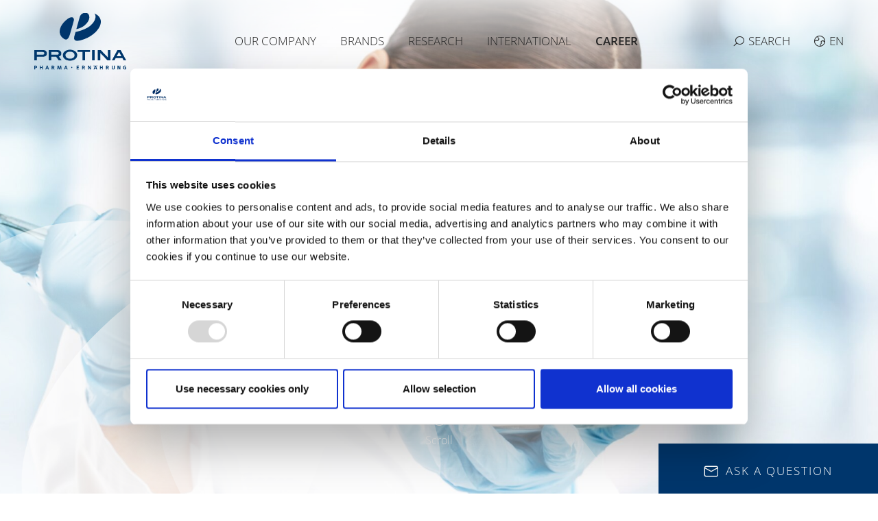

--- FILE ---
content_type: text/html; charset=UTF-8
request_url: https://protina.com/en/Career/Job-Openings
body_size: 40673
content:
<!doctype html>
<html lang="en">



<head>
        <meta charset="UTF-8">

    <link rel="preload" as="script" href="https://consent.cookiebot.com/uc.js">
    <script id="Cookiebot" data-culture="en" src="https://consent.cookiebot.com/uc.js" data-cbid="4406f4fc-33ff-4457-8616-d9d5ce52e18b" data-blockingmode="auto" type="text/javascript"></script>
    <link rel="preconnect" href="https://fast.fonts.net/">

<script>
    _config = {};
    _cartConfig = {};
</script>

    <!-- Robots included -->
    <title>Job openings | Protina Pharmazeutische GmbH</title>
    <meta name="description" content="If you are interested in working in the pharmaceutical industry, Protina pharmaceutical company offers vacancies across various fields of work. See all" />

    <link rel="canonical" href="https://protina.com/en/Career/Job-Openings">
    

<!-- OPEN GRAPH -->
<meta property="og:title" content="Job openings | Protina Pharmazeutische GmbH" />
<meta property="og:description" content="If you are interested in working in the pharmaceutical industry, Protina pharmaceutical company offers vacancies across various fields of work. See all" />
<meta property="og:image" content="https://protina.com/Protina/Bilder/Offene-Stellen-bei-Protina.jpg" />
<meta property="og:image:secure" content="https://protina.com/Protina/Bilder/Offene-Stellen-bei-Protina.jpg" />
<meta property="og:secure" content="https://protina.com/Protina/Bilder/Offene-Stellen-bei-Protina.jpg" />
<meta property="og:url" content="https://protina.com/en/Career/Job-Openings" />
<meta property="og:type" content="website" />
<!-- /OPEN GRAPH -->


    
<link rel="alternate" hreflang="x-default" href="https://protina.com/en/Career/Job-Openings" />
<link rel="alternate" hreflang="en" href="https://protina.com/en/Career/Job-Openings" />
<link rel="alternate" hreflang="de" href="https://protina.com/de/Karriere/Offene-Stellen" />


<meta name="format-detection" content="telephone=no"/>

<link rel="apple-touch-icon" sizes="152x152" href="/static/img/favicons/apple-touch-icon-152x152.png">
<link rel="apple-touch-icon" sizes="180x180" href="/static/img/favicons/apple-touch-icon-180x180.png">
<link rel="icon" type="image/png" href="/static/img/favicons/favicon-32x32.png" sizes="32x32">
<link rel="icon" type="image/png" href="/static/img/favicons/android-chrome-192x192.png" sizes="192x192">
<link rel="icon" type="image/png" href="/static/img/favicons/favicon-96x96.png" sizes="96x96">
<link rel="manifest" href="/static/img/favicons/manifest.json">
<link rel="mask-icon" href="/static/img/favicons/safari-pinned-tab.svg" color="#00366C">


<meta name="theme-color" content="#00366C">

    <meta name="viewport" content="width=device-width, user-scalable=no, initial-scale=1.0">



    

<style>/*!
 * Bootstrap v4.1.3 (https://getbootstrap.com/)
 * Copyright 2011-2018 The Bootstrap Authors
 * Copyright 2011-2018 Twitter, Inc.
 * Licensed under MIT (https://github.com/twbs/bootstrap/blob/master/LICENSE)
 */body{position:relative}.container.container{max-width:95rem;width:100%}.container{padding-left:.9375rem;padding-right:.9375rem}.container-md{max-width:77.5rem}.container-md,.container-narrow{margin-left:auto;margin-right:auto}.container-narrow{max-width:61.875rem}.container-xs{max-width:46.25rem;margin-left:auto;margin-right:auto}.page-wrapper{overflow:hidden}.page-wrapper:before{content:"";position:fixed;pointer-events:none;bottom:0;left:0;top:0;width:100%;background-image:url(/cache-buster-1729686789567/static/debug/img/branding-visual.svg);background-repeat:no-repeat;background-position:-1.875rem bottom;background-size:contain}main{position:relative}body{color:#262626;font-family:OpenSans-Light,sans-serif;line-height:1.625}.font-default-bold,.strong,b,strong{font-family:OpenSans-SemiBold,sans-serif;font-weight:400}.font-vista-slab{font-family:vista-slab,sans-serif;font-weight:400}.font-special{font-family:MyLeftHandW00Regular,sans-serif;font-weight:400}.font-default{font-family:OpenSans-Light,sans-serif;font-weight:400}.h1,.h2,.h3,.h4,.h5,.h6,h1,h2,h3,h4,h5,h6{font-family:vista-slab,sans-serif;font-weight:400;margin-top:0;display:block}.h1,h1{font-size:3.25rem;line-height:.86;letter-spacing:.15625rem;font-family:MyLeftHandW00Regular,sans-serif}.h2,h2{font-size:1.75rem;line-height:1.18182}.h4,h4{text-transform:uppercase}.h5,h5{margin-bottom:.3125rem}.h5,.h6,h5,h6{font-size:1.375rem;text-transform:uppercase}.h6,h6{letter-spacing:.11438rem;line-height:1}.intro{font-size:1.25rem;line-height:1.6}.navbar.navbar-main{position:absolute;top:0;left:0;right:0;z-index:2;padding:0 .625rem;transition:background .2s ease-in-out}.navbar-main.is-affix{position:fixed;background:hsla(0,0%,100%,.8)}.navbar-brand{position:relative;height:1.875rem;margin:0}.navbar-brand__img{max-width:100%;max-height:100%}.navbar-nav .nav-item:not(:first-child){margin-top:1.875rem}.navbar-nav .nav-link{text-transform:uppercase;font-size:1.5rem;line-height:1.35294;position:relative}.navbar-nav .nav-link:after{content:"";position:absolute;bottom:-.5rem;left:1px;right:1px;height:.1875rem;border-radius:.09375rem;background:#00366c;opacity:0;transform:translateY(-100%);transition:transform .2s ease-in-out,opacity .2s ease-in-out}.is-open>.nav-link:after{transform:translateY(0);opacity:1}.nav-link__icon{margin-right:.375rem;font-size:1.125rem}.active>.nav-link{font-family:OpenSans-SemiBold,sans-serif;font-weight:400}.hero{position:relative}.hero:not(.hero--full-height){padding-top:5rem}.hero__content{position:absolute;left:0;right:0;bottom:0;padding:.9375rem;z-index:1}.hero__content.hero__content--center{padding:0;bottom:auto;top:50%;transform:translateY(-40%);opacity:0;-webkit-animation:fadeIn 1.2s ease-in-out .5s 1;animation:fadeIn 1.2s ease-in-out .5s 1;-webkit-animation-fill-mode:forwards;animation-fill-mode:forwards}.hero__content__title{font-size:1.625rem;line-height:1}@-webkit-keyframes fadeIn{0%{transform:translateY(-40%);opacity:0}to{transform:translateY(-50%);opacity:1}}@keyframes fadeIn{0%{transform:translateY(-40%);opacity:0}to{transform:translateY(-50%);opacity:1}}.hero--full-height{height:100vh;background-size:cover;background-position:50%}.hero__content__title-lg{position:relative;text-transform:none;padding-bottom:.1875rem;margin-bottom:.9375rem}.hero__content__title-lg:after{content:"";position:absolute;bottom:0;left:50%;transform:translateX(-50%);height:.1875rem;width:5.875rem;border-radius:.09375rem;background:currentColor}.hero__content__subtitle{font-size:1.875rem;line-height:1.26667;letter-spacing:.125rem}.hero__content__form{margin-top:2.5rem}.hero.hero--lg{padding-top:0}.hero-background-img,.hero.hero--lg{background-size:cover;background-position:50%}.hero-background-img{overflow:hidden;flex-grow:1;position:relative;min-height:60vh}.hero--full-height:after,.hero-background-img:after{content:"";position:absolute;pointer-events:none;bottom:0;left:0;top:0;width:100%;background-image:url(/cache-buster-1729686789567/static/debug/img/branding-visual-white.svg);background-repeat:no-repeat;background-position:-1.875rem bottom;background-size:contain;transform:scale(.95) rotate(4deg) translateX(-4%);transform-origin:left bottom;opacity:0;-webkit-animation:scale 1.1s ease-in-out 1;animation:scale 1.1s ease-in-out 1;-webkit-animation-fill-mode:forwards;animation-fill-mode:forwards;-webkit-animation-delay:.5s;animation-delay:.5s}@-webkit-keyframes scale{0%{transform:scale(.95) rotate(4deg) translateX(-4%);opacity:0}to{transform:scale(1);opacity:1}}@keyframes scale{0%{transform:scale(.95) rotate(4deg) translateX(-4%);opacity:0}to{transform:scale(1);opacity:1}}.hero__scroll{position:absolute;left:50%;transform:translateX(-50%);bottom:2.5rem;z-index:1;font-size:1rem}.hero__scroll__icon{font-size:2.5rem}.hero--overlay-top:before{content:"";position:absolute;top:0;left:0;right:0;height:4.375rem;background:linear-gradient(180deg,hsla(0,0%,100%,.8),hsla(0,0%,100%,0));z-index:1}.page-heading{position:relative;padding-top:5rem;padding-bottom:1.25rem}.page-heading__intro{margin-top:1.875rem}.page-heading--sm .page-heading__intro{margin-top:.9375rem}.hero+.page-heading{padding-top:4.375rem}.slide-sm,.slide.slide-sm{margin-top:1.875rem;margin-bottom:1.875rem}.slide{margin-top:3.125rem;margin-bottom:3.125rem}.slide-sm[class*=bg-]{margin:0;padding-top:1.875rem;padding-bottom:1.875rem}.slide[class*=bg-]{margin:0;padding-top:3.125rem;padding-bottom:3.125rem}.slide--full-height,.slide.slide--full-height{display:flex;flex-direction:column}.slide--full-height .slide__content-wrapper{width:100%}.slide--full-height .slide__content{position:relative;flex-grow:1;display:flex;flex-direction:column;justify-content:center;padding:1.875rem 0}.slide--img-bg,.slide.slide--img-bg{background-color:#f4f4f4;position:relative;background-repeat:no-repeat;background-size:cover;background-position:50%;margin:0;padding-top:3.125rem;padding-bottom:3.125rem}.slide--img-bg:before{content:"";position:absolute;pointer-events:none;bottom:0;left:0;top:0;right:0;background:hsla(0,0%,100%,.5)}.slide__head{position:relative;margin-bottom:1.875rem}.slide--full-height .slide__head{margin-bottom:0}.slide__head__pre-title{font-size:1.0625rem;letter-spacing:.125rem}.control-box input[type=checkbox],.control-box input[type=radio]{position:absolute;width:1px;height:1px;margin:-1px;padding:0;overflow:hidden;clip:rect(0,0,0,0);border:0}.control-box{cursor:pointer;position:relative;width:100%}.control-box+.control-box{margin-top:.625rem}.control-box__label{background:#fff;font-size:.9375rem;padding:.9375rem;border:1px solid #fff;transition:color .2s ease-in-out,border-color .2s ease-in-out}.control-box input:checked~.control-box__label{border-color:#009ee3;color:#009ee3}.control-box:hover .control-box__label{color:#009ee3}.control-box__label--img{border:0;padding:.9375rem 1.25rem;height:5.625rem;display:flex;align-items:center;justify-content:center}.control-box__label--img img{-webkit-filter:grayscale(100%);filter:grayscale(100%);opacity:.55;transition:opacity .2s ease-in-out,-webkit-filter .2s ease-in-out;transition:filter .2s ease-in-out,opacity .2s ease-in-out;transition:filter .2s ease-in-out,opacity .2s ease-in-out,-webkit-filter .2s ease-in-out}.control-box:hover .control-box__label--img img,.control-box input:checked~.control-box__label--img img{-webkit-filter:grayscale(0);filter:grayscale(0);opacity:1}.metabar{margin:1.875rem 0;letter-spacing:.125rem}.metabar__item{position:relative}.metabar__item:not(:first-child){margin-top:.3125rem}.download-teaser__content{padding:1.25rem .9375rem}.download-teaser__content__link{letter-spacing:.125rem;font-size:.9375rem}.download-teaser__content__link__icon{font-size:1.5rem;margin-left:.3125rem;vertical-align:-.2em}.download-teaser__img{transition:transform .2s ease-in-out}.download-teaser:hover .download-teaser__img{transform:scale(1.02)}.sidebar-box{padding:.75rem}.sidebar-box__title{font-size:1.375rem;line-height:1.07407;letter-spacing:.1875rem;padding-bottom:.875rem;margin:.625rem 0 1.5625rem}.sidebar-box+.sidebar-box{margin-top:.625rem}.clickable{cursor:pointer}.text-transform-none{text-transform:none}.text-primary-hover:hover{color:#00366c}.text-white{color:#fff}.text-color-default{color:#262626}.text-dark-grey{color:#c8c8c8}.text-secondary,.text-secondary-hover:hover{color:#009ee3}.text-red{color:#eb5a4b}.text-yellow{color:#fab95a}.text-green{color:#afd269}.text-blue{color:#82cac3}.bg-light-grey{background:#f4f4f4}.letter-spacing-0{letter-spacing:normal}.letter-spacing-2{letter-spacing:.125rem}.letter-spacing-3{letter-spacing:.1875rem}.img-caption{font-size:1.125rem;line-height:1}.frc-captcha .frc-content{min-height:1.125rem}*,:after,:before{box-sizing:border-box}html{font-family:sans-serif;line-height:1.15;-webkit-text-size-adjust:100%;-ms-text-size-adjust:100%;-ms-overflow-style:scrollbar;-webkit-tap-highlight-color:rgba(0,0,0,0)}@-ms-viewport{width:device-width}article,aside,figcaption,figure,footer,header,hgroup,main,nav,section{display:block}body{margin:0;font-family:OpenSans-SemiBold,sans-serif;font-size:1rem;font-weight:400;line-height:1.5;color:#212529;text-align:left;background-color:#fff}[tabindex="-1"]:focus{outline:0!important}hr{box-sizing:content-box;height:0;overflow:visible}h1,h2,h3,h4,h5,h6{margin-top:0;margin-bottom:.5rem}p{margin-top:0;margin-bottom:1rem}abbr[data-original-title],abbr[title]{text-decoration:underline;-webkit-text-decoration:underline dotted;text-decoration:underline dotted;cursor:help;border-bottom:0}address{font-style:normal;line-height:inherit}address,dl,ol,ul{margin-bottom:1rem}dl,ol,ul{margin-top:0}ol ol,ol ul,ul ol,ul ul{margin-bottom:0}dt{font-weight:700}dd{margin-bottom:.5rem;margin-left:0}blockquote{margin:0 0 1rem}dfn{font-style:italic}b,strong{font-weight:bolder}small{font-size:80%}sub,sup{position:relative;font-size:75%;line-height:0;vertical-align:baseline}sub{bottom:-.25em}sup{top:-.5em}a{text-decoration:none;background-color:transparent;-webkit-text-decoration-skip:objects}a,a:hover{color:#00366c}a:hover{text-decoration:underline}a:not([href]):not([tabindex]),a:not([href]):not([tabindex]):focus,a:not([href]):not([tabindex]):hover{color:inherit;text-decoration:none}a:not([href]):not([tabindex]):focus{outline:0}code,kbd,pre,samp{font-family:OpenSans-SemiBold,sans-serif;font-size:1em}pre{margin-top:0;margin-bottom:1rem;overflow:auto;-ms-overflow-style:scrollbar}figure{margin:0 0 1rem}img{border-style:none}img,svg{vertical-align:middle}svg{overflow:hidden}table{border-collapse:collapse}caption{padding-top:.75rem;padding-bottom:.75rem;color:#f4f4f4;text-align:left;caption-side:bottom}th{text-align:inherit}label{display:inline-block;margin-bottom:.5rem}button{border-radius:0}button:focus{outline:1px dotted;outline:5px auto -webkit-focus-ring-color}button,input,optgroup,select,textarea{margin:0;font-family:inherit;font-size:inherit;line-height:inherit}button,input{overflow:visible}button,select{text-transform:none}[type=reset],[type=submit],button,html [type=button]{-webkit-appearance:button}[type=button]::-moz-focus-inner,[type=reset]::-moz-focus-inner,[type=submit]::-moz-focus-inner,button::-moz-focus-inner{padding:0;border-style:none}input[type=checkbox],input[type=radio]{box-sizing:border-box;padding:0}input[type=date],input[type=datetime-local],input[type=month],input[type=time]{-webkit-appearance:listbox}textarea{overflow:auto;resize:vertical}fieldset{min-width:0;padding:0;margin:0;border:0}legend{display:block;width:100%;max-width:100%;padding:0;margin-bottom:.5rem;font-size:1.5rem;line-height:inherit;color:inherit;white-space:normal}progress{vertical-align:baseline}[type=number]::-webkit-inner-spin-button,[type=number]::-webkit-outer-spin-button{height:auto}[type=search]{outline-offset:-2px;-webkit-appearance:none}[type=search]::-webkit-search-cancel-button,[type=search]::-webkit-search-decoration{-webkit-appearance:none}::-webkit-file-upload-button{font:inherit;-webkit-appearance:button}output{display:inline-block}summary{display:list-item;cursor:pointer}template{display:none}[hidden]{display:none!important}.h1,.h2,.h3,.h4,.h5,.h6,h1,h2,h3,h4,h5,h6{margin-bottom:.5rem;font-family:inherit;font-weight:500;line-height:1.2;color:inherit}.h1,h1{font-size:2.5rem}.h2,h2{font-size:2rem}.h3,h3{font-size:1.75rem}.h4,h4{font-size:1.5rem}.h5,h5{font-size:1.25rem}.h6,h6{font-size:1rem}.lead{font-size:1.25rem;font-weight:300}.display-1{font-size:6rem}.display-1,.display-2{font-weight:300;line-height:1.2}.display-2{font-size:5.5rem}.display-3{font-size:4.5rem}.display-3,.display-4{font-weight:300;line-height:1.2}.display-4{font-size:3.5rem}hr{margin-top:1rem;margin-bottom:1rem;border:0;border-top:1px solid rgba(0,0,0,.1)}.small,small{font-size:80%;font-weight:400}.mark,mark{padding:.2em;background-color:#fcf8e3}.list-inline,.list-unstyled{padding-left:0;list-style:none}.list-inline-item{display:inline-block}.list-inline-item:not(:last-child){margin-right:.5rem}.initialism{font-size:90%;text-transform:uppercase}.blockquote{margin-bottom:1rem;font-size:1.25rem}.blockquote-footer{display:block;font-size:80%;color:#6c757d}.blockquote-footer:before{content:"\2014 \00A0"}.img-fluid,.img-thumbnail{max-width:100%;height:auto}.img-thumbnail{padding:.25rem;background-color:#fff;border:1px solid #dee2e6;border-radius:0}.figure{display:inline-block}.figure-img{margin-bottom:.5rem;line-height:1}.figure-caption{font-size:90%;color:#6c757d}code{font-size:87.5%;color:#e83e8c;word-break:break-word}a>code{color:inherit}kbd{padding:.2rem .4rem;font-size:87.5%;color:#fff;background-color:#212529;border-radius:0}kbd kbd{padding:0;font-size:100%;font-weight:700}pre{display:block;font-size:87.5%;color:#212529}pre code{font-size:inherit;color:inherit;word-break:normal}.pre-scrollable{max-height:340px;overflow-y:scroll}.container,.container-fluid{width:100%;padding-right:5px;padding-left:5px;margin-right:auto;margin-left:auto}.row{display:flex;flex-wrap:wrap;margin-right:-5px;margin-left:-5px}.no-gutters{margin-right:0;margin-left:0}.no-gutters>.col,.no-gutters>[class*=col-]{padding-right:0;padding-left:0}.col,.col-1,.col-2,.col-3,.col-4,.col-5,.col-6,.col-7,.col-8,.col-9,.col-10,.col-11,.col-12,.col-auto,.col-lg,.col-lg-1,.col-lg-2,.col-lg-3,.col-lg-4,.col-lg-5,.col-lg-6,.col-lg-7,.col-lg-8,.col-lg-9,.col-lg-10,.col-lg-11,.col-lg-12,.col-lg-auto,.col-md,.col-md-1,.col-md-2,.col-md-3,.col-md-4,.col-md-5,.col-md-6,.col-md-7,.col-md-8,.col-md-9,.col-md-10,.col-md-11,.col-md-12,.col-md-auto,.col-sm,.col-sm-1,.col-sm-2,.col-sm-3,.col-sm-4,.col-sm-5,.col-sm-6,.col-sm-7,.col-sm-8,.col-sm-9,.col-sm-10,.col-sm-11,.col-sm-12,.col-sm-auto,.col-xl,.col-xl-1,.col-xl-2,.col-xl-3,.col-xl-4,.col-xl-5,.col-xl-6,.col-xl-7,.col-xl-8,.col-xl-9,.col-xl-10,.col-xl-11,.col-xl-12,.col-xl-auto{position:relative;width:100%;min-height:1px;padding-right:5px;padding-left:5px}.col{flex-basis:0;flex-grow:1;max-width:100%}.col-auto{flex:0 0 auto;width:auto;max-width:none}.col-1{flex:0 0 8.33333%;max-width:8.33333%}.col-2{flex:0 0 16.66667%;max-width:16.66667%}.col-3{flex:0 0 25%;max-width:25%}.col-4{flex:0 0 33.33333%;max-width:33.33333%}.col-5{flex:0 0 41.66667%;max-width:41.66667%}.col-6{flex:0 0 50%;max-width:50%}.col-7{flex:0 0 58.33333%;max-width:58.33333%}.col-8{flex:0 0 66.66667%;max-width:66.66667%}.col-9{flex:0 0 75%;max-width:75%}.col-10{flex:0 0 83.33333%;max-width:83.33333%}.col-11{flex:0 0 91.66667%;max-width:91.66667%}.col-12{flex:0 0 100%;max-width:100%}.order-first{order:-1}.order-last{order:13}.order-0{order:0}.order-1{order:1}.order-2{order:2}.order-3{order:3}.order-4{order:4}.order-5{order:5}.order-6{order:6}.order-7{order:7}.order-8{order:8}.order-9{order:9}.order-10{order:10}.order-11{order:11}.order-12{order:12}.offset-1{margin-left:8.33333%}.offset-2{margin-left:16.66667%}.offset-3{margin-left:25%}.offset-4{margin-left:33.33333%}.offset-5{margin-left:41.66667%}.offset-6{margin-left:50%}.offset-7{margin-left:58.33333%}.offset-8{margin-left:66.66667%}.offset-9{margin-left:75%}.offset-10{margin-left:83.33333%}.offset-11{margin-left:91.66667%}.table{width:100%;margin-bottom:1rem;background-color:transparent}.table td,.table th{padding:.75rem;vertical-align:top;border-top:1px solid #dee2e6}.table thead th{vertical-align:bottom;border-bottom:2px solid #dee2e6}.table tbody+tbody{border-top:2px solid #dee2e6}.table .table{background-color:#fff}.table-sm td,.table-sm th{padding:.3rem}.table-bordered,.table-bordered td,.table-bordered th{border:1px solid #dee2e6}.table-bordered thead td,.table-bordered thead th{border-bottom-width:2px}.table-borderless tbody+tbody,.table-borderless td,.table-borderless th,.table-borderless thead th{border:0}.table-striped tbody tr:nth-of-type(odd){background-color:rgba(0,0,0,.05)}.table-hover tbody tr:hover{background-color:rgba(0,0,0,.075)}.table-primary,.table-primary>td,.table-primary>th{background-color:#00366c;color:#002c58}.table-hover .table-primary:hover,.table-hover .table-primary:hover>td,.table-hover .table-primary:hover>th{background-color:#fff}.table-secondary,.table-secondary>td,.table-secondary>th{background-color:#009ee3;color:#0083bc}.table-hover .table-secondary:hover,.table-hover .table-secondary:hover>td,.table-hover .table-secondary:hover>th{background-color:#fff}.table-success,.table-success>td,.table-success>th{background-color:#28a745;color:#12862b}.table-hover .table-success:hover,.table-hover .table-success:hover>td,.table-hover .table-success:hover>th{background-color:#fff}.table-info,.table-info>td,.table-info>th{background-color:#ffc107;color:#967102}.table-hover .table-info:hover,.table-hover .table-info:hover>td,.table-hover .table-info:hover>th{background-color:#262626}.table-warning,.table-warning>td,.table-warning>th{background-color:#ffc107;color:#967102}.table-hover .table-warning:hover,.table-hover .table-warning:hover>td,.table-hover .table-warning:hover>th{background-color:#262626}.table-danger,.table-danger>td,.table-danger>th{background-color:#dc3545;color:#cc2333}.table-hover .table-danger:hover,.table-hover .table-danger:hover>td,.table-hover .table-danger:hover>th{background-color:#fff}.table-light,.table-light>td,.table-light>th{background-color:#f4f4f4;color:#e4e8ec}.table-hover .table-light:hover,.table-hover .table-light:hover>td,.table-hover .table-light:hover>th{background-color:#262626}.table-dark,.table-dark>td,.table-dark>th{background-color:#262626;color:#14191e}.table-hover .table-dark:hover,.table-hover .table-dark:hover>td,.table-hover .table-dark:hover>th{background-color:#fff}.table-white,.table-white>td,.table-white>th{background-color:#fff;color:#f8f9fa}.table-hover .table-white:hover,.table-hover .table-white:hover>td,.table-hover .table-white:hover>th{background-color:#262626}.table-default,.table-default>td,.table-default>th{background-color:#2d343e;color:#1f232a}.table-hover .table-default:hover,.table-hover .table-default:hover>td,.table-hover .table-default:hover>th{background-color:#fff}.table-active,.table-active>td,.table-active>th{background-color:rgba(0,0,0,.075);color:#262626}.table .thead-dark th{color:#fff;background-color:#212529;border-color:#212529}.table .thead-light th{color:#495057;background-color:#e9ecef;border-color:#dee2e6}.table-dark{color:#fff;background-color:#212529}.table-dark td,.table-dark th,.table-dark thead th{border-color:#212529}.table-dark.table-bordered{border:0}.table-dark.table-striped tbody tr:nth-of-type(odd){background-color:hsla(0,0%,100%,.05)}.table-dark.table-hover tbody tr:hover{background-color:hsla(0,0%,100%,.075)}.table-responsive{display:block;width:100%;overflow-x:auto;-webkit-overflow-scrolling:touch;-ms-overflow-style:-ms-autohiding-scrollbar}.table-responsive>.table-bordered{border:0}.form-control{display:block;width:100%;height:calc(2.25rem + 2px);padding:.375rem .75rem;font-size:1rem;line-height:1.5;color:#495057;background-color:#fff;background-clip:padding-box;border:1px solid #ced4da;border-radius:0;transition:border-color .15s ease-in-out,box-shadow .15s ease-in-out}.form-control::-ms-expand{background-color:transparent;border:0}.form-control:focus{color:#495057;background-color:#fff;border-color:#3a88c4;outline:0;box-shadow:0 0 0 .2rem rgba(#00366C,.25)}.form-control::-moz-placeholder{color:#6c757d;opacity:1}.form-control:-ms-input-placeholder{color:#6c757d;opacity:1}.form-control::placeholder{color:#6c757d;opacity:1}.form-control:disabled,.form-control[readonly]{background-color:#e9ecef;opacity:1}select.form-control:focus::-ms-value{color:#495057;background-color:#fff}.form-control-file,.form-control-range{display:block;width:100%}.col-form-label{padding-top:calc(.375rem + 1px);padding-bottom:calc(.375rem + 1px);margin-bottom:0;font-size:inherit;line-height:1.5}.col-form-label-lg{padding-top:calc(.5rem + 1px);padding-bottom:calc(.5rem + 1px);font-size:1.25rem;line-height:1.5}.col-form-label-sm{padding-top:calc(.25rem + 1px);padding-bottom:calc(.25rem + 1px);font-size:.875rem;line-height:1.5}.form-control-plaintext{display:block;width:100%;padding-top:.375rem;padding-bottom:.375rem;margin-bottom:0;line-height:1.5;color:#212529;background-color:transparent;border:solid transparent;border-width:1px 0}.form-control-plaintext.form-control-lg,.form-control-plaintext.form-control-sm{padding-right:0;padding-left:0}.form-control-sm{height:calc(1.8125rem + 2px);padding:.25rem .5rem;font-size:.875rem;line-height:1.5;border-radius:0}.form-control-lg{height:calc(2.875rem + 2px);padding:.5rem 1rem;font-size:1.25rem;line-height:1.5;border-radius:0}select.form-control[multiple],select.form-control[size],textarea.form-control{height:auto}.form-group{margin-bottom:1rem}.form-text{display:block;margin-top:.25rem}.form-row{display:flex;flex-wrap:wrap;margin-right:-5px;margin-left:-5px}.form-row>.col,.form-row>[class*=col-]{padding-right:5px;padding-left:5px}.form-check{position:relative;display:block;padding-left:1.25rem}.form-check-input{position:absolute;margin-top:.3rem;margin-left:-1.25rem}.form-check-input:disabled~.form-check-label{color:#f4f4f4}.form-check-label{margin-bottom:0}.form-check-inline{display:inline-flex;align-items:center;padding-left:0;margin-right:.75rem}.form-check-inline .form-check-input{position:static;margin-top:0;margin-right:.3125rem;margin-left:0}.valid-feedback{display:none;width:100%;margin-top:.25rem;font-size:80%;color:#28a745}.valid-tooltip{position:absolute;top:100%;z-index:5;display:none;max-width:100%;padding:.25rem .5rem;margin-top:.1rem;font-size:.875rem;line-height:1.5;color:#fff;background-color:#28a745;border-radius:.2rem;border-radius:0}.custom-select.is-valid,.form-control.is-valid,.was-validated .custom-select:valid,.was-validated .form-control:valid{border-color:#28a745}.custom-select.is-valid:focus,.form-control.is-valid:focus,.was-validated .custom-select:valid:focus,.was-validated .form-control:valid:focus{border-color:#28a745;box-shadow:0 0 0 .2rem rgba(#28A745,.25)}.custom-select.is-valid~.valid-feedback,.custom-select.is-valid~.valid-tooltip,.form-control-file.is-valid~.valid-feedback,.form-control-file.is-valid~.valid-tooltip,.form-control.is-valid~.valid-feedback,.form-control.is-valid~.valid-tooltip,.was-validated .custom-select:valid~.valid-feedback,.was-validated .custom-select:valid~.valid-tooltip,.was-validated .form-control-file:valid~.valid-feedback,.was-validated .form-control-file:valid~.valid-tooltip,.was-validated .form-control:valid~.valid-feedback,.was-validated .form-control:valid~.valid-tooltip{display:block}.form-check-input.is-valid~.form-check-label,.was-validated .form-check-input:valid~.form-check-label{color:#28a745}.form-check-input.is-valid~.valid-feedback,.form-check-input.is-valid~.valid-tooltip,.was-validated .form-check-input:valid~.valid-feedback,.was-validated .form-check-input:valid~.valid-tooltip{display:block}.custom-control-input.is-valid~.custom-control-label,.was-validated .custom-control-input:valid~.custom-control-label{color:#28a745}.custom-control-input.is-valid~.custom-control-label:before,.was-validated .custom-control-input:valid~.custom-control-label:before{background-color:#3a88c4;color:#262626}.custom-control-input.is-valid~.valid-feedback,.custom-control-input.is-valid~.valid-tooltip,.was-validated .custom-control-input:valid~.valid-feedback,.was-validated .custom-control-input:valid~.valid-tooltip{display:block}.custom-control-input.is-valid:checked~.custom-control-label:before,.was-validated .custom-control-input:valid:checked~.custom-control-label:before{background-color:#3a88c4}.custom-control-input.is-valid:focus~.custom-control-label:before,.was-validated .custom-control-input:valid:focus~.custom-control-label:before{box-shadow:0 0 0 1px #fff,0 0 0 .2rem rgba(#28A745,.25)}.custom-file-input.is-valid~.custom-file-label,.was-validated .custom-file-input:valid~.custom-file-label{border-color:#28a745}.custom-file-input.is-valid~.custom-file-label:after,.was-validated .custom-file-input:valid~.custom-file-label:after{border-color:inherit}.custom-file-input.is-valid~.valid-feedback,.custom-file-input.is-valid~.valid-tooltip,.was-validated .custom-file-input:valid~.valid-feedback,.was-validated .custom-file-input:valid~.valid-tooltip{display:block}.custom-file-input.is-valid:focus~.custom-file-label,.was-validated .custom-file-input:valid:focus~.custom-file-label{box-shadow:0 0 0 .2rem rgba(#28A745,.25)}.invalid-feedback{display:none;width:100%;margin-top:.25rem;font-size:80%;color:#dc3545}.invalid-tooltip{position:absolute;top:100%;z-index:5;display:none;max-width:100%;padding:.25rem .5rem;margin-top:.1rem;font-size:.875rem;line-height:1.5;color:#fff;background-color:#dc3545;border-radius:.2rem;border-radius:0}.custom-select.is-invalid,.form-control.is-invalid,.was-validated .custom-select:invalid,.was-validated .form-control:invalid{border-color:#dc3545}.custom-select.is-invalid:focus,.form-control.is-invalid:focus,.was-validated .custom-select:invalid:focus,.was-validated .form-control:invalid:focus{border-color:#dc3545;box-shadow:0 0 0 .2rem rgba(#DC3545,.25)}.custom-select.is-invalid~.invalid-feedback,.custom-select.is-invalid~.invalid-tooltip,.form-control-file.is-invalid~.invalid-feedback,.form-control-file.is-invalid~.invalid-tooltip,.form-control.is-invalid~.invalid-feedback,.form-control.is-invalid~.invalid-tooltip,.was-validated .custom-select:invalid~.invalid-feedback,.was-validated .custom-select:invalid~.invalid-tooltip,.was-validated .form-control-file:invalid~.invalid-feedback,.was-validated .form-control-file:invalid~.invalid-tooltip,.was-validated .form-control:invalid~.invalid-feedback,.was-validated .form-control:invalid~.invalid-tooltip{display:block}.form-check-input.is-invalid~.form-check-label,.was-validated .form-check-input:invalid~.form-check-label{color:#dc3545}.form-check-input.is-invalid~.invalid-feedback,.form-check-input.is-invalid~.invalid-tooltip,.was-validated .form-check-input:invalid~.invalid-feedback,.was-validated .form-check-input:invalid~.invalid-tooltip{display:block}.custom-control-input.is-invalid~.custom-control-label,.was-validated .custom-control-input:invalid~.custom-control-label{color:#dc3545}.custom-control-input.is-invalid~.custom-control-label:before,.was-validated .custom-control-input:invalid~.custom-control-label:before{background-color:#3a88c4;color:#262626}.custom-control-input.is-invalid~.invalid-feedback,.custom-control-input.is-invalid~.invalid-tooltip,.was-validated .custom-control-input:invalid~.invalid-feedback,.was-validated .custom-control-input:invalid~.invalid-tooltip{display:block}.custom-control-input.is-invalid:checked~.custom-control-label:before,.was-validated .custom-control-input:invalid:checked~.custom-control-label:before{background-color:#3a88c4}.custom-control-input.is-invalid:focus~.custom-control-label:before,.was-validated .custom-control-input:invalid:focus~.custom-control-label:before{box-shadow:0 0 0 1px #fff,0 0 0 .2rem rgba(#DC3545,.25)}.custom-file-input.is-invalid~.custom-file-label,.was-validated .custom-file-input:invalid~.custom-file-label{border-color:#dc3545}.custom-file-input.is-invalid~.custom-file-label:after,.was-validated .custom-file-input:invalid~.custom-file-label:after{border-color:inherit}.custom-file-input.is-invalid~.invalid-feedback,.custom-file-input.is-invalid~.invalid-tooltip,.was-validated .custom-file-input:invalid~.invalid-feedback,.was-validated .custom-file-input:invalid~.invalid-tooltip{display:block}.custom-file-input.is-invalid:focus~.custom-file-label,.was-validated .custom-file-input:invalid:focus~.custom-file-label{box-shadow:0 0 0 .2rem rgba(#DC3545,.25)}.form-inline{display:flex;flex-flow:row wrap;align-items:center}.form-inline .form-check{width:100%}.btn{display:inline-block;font-weight:400;text-align:center;white-space:nowrap;vertical-align:middle;-webkit-user-select:none;-moz-user-select:none;-ms-user-select:none;user-select:none;border:1px solid transparent;padding:.375rem .75rem;font-size:1rem;line-height:1.5;border-radius:0;transition:color .15s ease-in-out,background-color .15s ease-in-out,border-color .15s ease-in-out,box-shadow .15s ease-in-out}.btn:focus,.btn:hover{text-decoration:none}.btn.focus,.btn:focus{outline:0;box-shadow:0 0 0 .2rem rgba(#00366C,.25)}.btn.disabled,.btn:disabled{opacity:.65}.btn:not(:disabled):not(.disabled){cursor:pointer}a.btn.disabled,fieldset:disabled a.btn{pointer-events:none}.btn-primary{color:#fff;background-color:#00366c;border-color:#00366c}.btn-primary:hover{color:#fff;background-color:#002c58;border-color:#002c58}.btn-primary.focus,.btn-primary:focus{color:#fff;box-shadow:0 0 0 .2rem rgba(#00366C,.5)}.btn-primary.disabled,.btn-primary:disabled{color:#fff;background-color:#00366c;border-color:#00366c}.btn-primary:not(:disabled):not(.disabled).active,.btn-primary:not(:disabled):not(.disabled):active,.show>.btn-primary.dropdown-toggle{color:#fff;background-color:#002c58;border-color:#00366c}.btn-primary:not(:disabled):not(.disabled).active:focus,.btn-primary:not(:disabled):not(.disabled):active:focus,.show>.btn-primary.dropdown-toggle:focus{box-shadow:0 0 0 .2rem rgba(#00366C,.5)}.btn-secondary{color:#fff;background-color:#009ee3;border-color:#009ee3}.btn-secondary:hover{color:#fff;background-color:#0083bc;border-color:#0083bc}.btn-secondary.focus,.btn-secondary:focus{color:#fff;box-shadow:0 0 0 .2rem rgba(#009EE3,.5)}.btn-secondary.disabled,.btn-secondary:disabled{color:#fff;background-color:#009ee3;border-color:#009ee3}.btn-secondary:not(:disabled):not(.disabled).active,.btn-secondary:not(:disabled):not(.disabled):active,.show>.btn-secondary.dropdown-toggle{color:#fff;background-color:#0083bc;border-color:#009ee3}.btn-secondary:not(:disabled):not(.disabled).active:focus,.btn-secondary:not(:disabled):not(.disabled):active:focus,.show>.btn-secondary.dropdown-toggle:focus{box-shadow:0 0 0 .2rem rgba(#009EE3,.5)}.btn-success{color:#fff;background-color:#28a745;border-color:#28a745}.btn-success:hover{color:#fff;background-color:#12862b;border-color:#12862b}.btn-success.focus,.btn-success:focus{color:#fff;box-shadow:0 0 0 .2rem rgba(#28A745,.5)}.btn-success.disabled,.btn-success:disabled{color:#fff;background-color:#28a745;border-color:#28a745}.btn-success:not(:disabled):not(.disabled).active,.btn-success:not(:disabled):not(.disabled):active,.show>.btn-success.dropdown-toggle{color:#fff;background-color:#12862b;border-color:#28a745}.btn-success:not(:disabled):not(.disabled).active:focus,.btn-success:not(:disabled):not(.disabled):active:focus,.show>.btn-success.dropdown-toggle:focus{box-shadow:0 0 0 .2rem rgba(#28A745,.5)}.btn-info{color:#262626;background-color:#ffc107;border-color:#ffc107}.btn-info:hover{color:#262626;background-color:#967102;border-color:#967102}.btn-info.focus,.btn-info:focus{color:#262626;box-shadow:0 0 0 .2rem rgba(#FFC107,.5)}.btn-info.disabled,.btn-info:disabled{color:#262626;background-color:#ffc107;border-color:#ffc107}.btn-info:not(:disabled):not(.disabled).active,.btn-info:not(:disabled):not(.disabled):active,.show>.btn-info.dropdown-toggle{color:#262626;background-color:#967102;border-color:#ffc107}.btn-info:not(:disabled):not(.disabled).active:focus,.btn-info:not(:disabled):not(.disabled):active:focus,.show>.btn-info.dropdown-toggle:focus{box-shadow:0 0 0 .2rem rgba(#FFC107,.5)}.btn-warning{color:#262626;background-color:#ffc107;border-color:#ffc107}.btn-warning:hover{color:#262626;background-color:#967102;border-color:#967102}.btn-warning.focus,.btn-warning:focus{color:#262626;box-shadow:0 0 0 .2rem rgba(#ffc107,.5)}.btn-warning.disabled,.btn-warning:disabled{color:#262626;background-color:#ffc107;border-color:#ffc107}.btn-warning:not(:disabled):not(.disabled).active,.btn-warning:not(:disabled):not(.disabled):active,.show>.btn-warning.dropdown-toggle{color:#262626;background-color:#967102;border-color:#ffc107}.btn-warning:not(:disabled):not(.disabled).active:focus,.btn-warning:not(:disabled):not(.disabled):active:focus,.show>.btn-warning.dropdown-toggle:focus{box-shadow:0 0 0 .2rem rgba(#ffc107,.5)}.btn-danger{color:#fff;background-color:#dc3545;border-color:#dc3545}.btn-danger:hover{color:#fff;background-color:#cc2333;border-color:#cc2333}.btn-danger.focus,.btn-danger:focus{color:#fff;box-shadow:0 0 0 .2rem rgba(#DC3545,.5)}.btn-danger.disabled,.btn-danger:disabled{color:#fff;background-color:#dc3545;border-color:#dc3545}.btn-danger:not(:disabled):not(.disabled).active,.btn-danger:not(:disabled):not(.disabled):active,.show>.btn-danger.dropdown-toggle{color:#fff;background-color:#cc2333;border-color:#dc3545}.btn-danger:not(:disabled):not(.disabled).active:focus,.btn-danger:not(:disabled):not(.disabled):active:focus,.show>.btn-danger.dropdown-toggle:focus{box-shadow:0 0 0 .2rem rgba(#DC3545,.5)}.btn-light{color:#262626;background-color:#f4f4f4;border-color:#f4f4f4}.btn-light:hover{color:#262626;background-color:#e4e8ec;border-color:#e4e8ec}.btn-light.focus,.btn-light:focus{color:#262626;box-shadow:0 0 0 .2rem rgba(#F4F4F4,.5)}.btn-light.disabled,.btn-light:disabled{color:#262626;background-color:#f4f4f4;border-color:#f4f4f4}.btn-light:not(:disabled):not(.disabled).active,.btn-light:not(:disabled):not(.disabled):active,.show>.btn-light.dropdown-toggle{color:#262626;background-color:#e4e8ec;border-color:#f4f4f4}.btn-light:not(:disabled):not(.disabled).active:focus,.btn-light:not(:disabled):not(.disabled):active:focus,.show>.btn-light.dropdown-toggle:focus{box-shadow:0 0 0 .2rem rgba(#F4F4F4,.5)}.btn-dark{color:#fff;background-color:#262626;border-color:#262626}.btn-dark:hover{color:#fff;background-color:#14191e;border-color:#14191e}.btn-dark.focus,.btn-dark:focus{color:#fff;box-shadow:0 0 0 .2rem rgba(#262626,.5)}.btn-dark.disabled,.btn-dark:disabled{color:#fff;background-color:#262626;border-color:#262626}.btn-dark:not(:disabled):not(.disabled).active,.btn-dark:not(:disabled):not(.disabled):active,.show>.btn-dark.dropdown-toggle{color:#fff;background-color:#14191e;border-color:#262626}.btn-dark:not(:disabled):not(.disabled).active:focus,.btn-dark:not(:disabled):not(.disabled):active:focus,.show>.btn-dark.dropdown-toggle:focus{box-shadow:0 0 0 .2rem rgba(#262626,.5)}.btn-white{color:#262626;background-color:#fff;border-color:#fff}.btn-white:hover{color:#262626;background-color:#f8f9fa;border-color:#f8f9fa}.btn-white.focus,.btn-white:focus{color:#262626;box-shadow:0 0 0 .2rem hsla(0,0%,100%,.5)}.btn-white.disabled,.btn-white:disabled{color:#262626;background-color:#fff;border-color:#fff}.btn-white:not(:disabled):not(.disabled).active,.btn-white:not(:disabled):not(.disabled):active,.show>.btn-white.dropdown-toggle{color:#262626;background-color:#f8f9fa;border-color:#fff}.btn-white:not(:disabled):not(.disabled).active:focus,.btn-white:not(:disabled):not(.disabled):active:focus,.show>.btn-white.dropdown-toggle:focus{box-shadow:0 0 0 .2rem hsla(0,0%,100%,.5)}.btn-default{color:#fff;background-color:#2d343e;border-color:#2d343e}.btn-default:hover{color:#fff;background-color:#1f232a;border-color:#1f232a}.btn-default.focus,.btn-default:focus{color:#fff;box-shadow:0 0 0 .2rem rgba(#2D343E,.5)}.btn-default.disabled,.btn-default:disabled{color:#fff;background-color:#2d343e;border-color:#2d343e}.btn-default:not(:disabled):not(.disabled).active,.btn-default:not(:disabled):not(.disabled):active,.show>.btn-default.dropdown-toggle{color:#fff;background-color:#1f232a;border-color:#2d343e}.btn-default:not(:disabled):not(.disabled).active:focus,.btn-default:not(:disabled):not(.disabled):active:focus,.show>.btn-default.dropdown-toggle:focus{box-shadow:0 0 0 .2rem rgba(#2D343E,.5)}.btn-outline-primary{color:#00366c;background-color:transparent;background-image:none;border-color:#00366c}.btn-outline-primary:hover{color:#00366c;background-color:#002c58;border-color:#002c58}.btn-outline-primary.disabled,.btn-outline-primary:disabled{color:#00366c;background-color:transparent}.btn-outline-primary:not(:disabled):not(.disabled).active,.btn-outline-primary:not(:disabled):not(.disabled):active,.show>.btn-outline-primary.dropdown-toggle{color:#00366c;background-color:#002c58;border-color:#002c58}.btn-outline-primary:not(:disabled):not(.disabled).active:focus,.btn-outline-primary:not(:disabled):not(.disabled):active:focus,.show>.btn-outline-primary.dropdown-toggle:focus{box-shadow:0 0 0 .2rem rgba(#00366C,.5)}.btn-outline-secondary{color:#009ee3;background-color:transparent;background-image:none;border-color:#009ee3}.btn-outline-secondary:hover{color:#009ee3;background-color:#0083bc;border-color:#0083bc}.btn-outline-secondary.disabled,.btn-outline-secondary:disabled{color:#009ee3;background-color:transparent}.btn-outline-secondary:not(:disabled):not(.disabled).active,.btn-outline-secondary:not(:disabled):not(.disabled):active,.show>.btn-outline-secondary.dropdown-toggle{color:#009ee3;background-color:#0083bc;border-color:#0083bc}.btn-outline-secondary:not(:disabled):not(.disabled).active:focus,.btn-outline-secondary:not(:disabled):not(.disabled):active:focus,.show>.btn-outline-secondary.dropdown-toggle:focus{box-shadow:0 0 0 .2rem rgba(#009EE3,.5)}.btn-outline-success{color:#28a745;background-color:transparent;background-image:none;border-color:#28a745}.btn-outline-success:hover{color:#28a745;background-color:#12862b;border-color:#12862b}.btn-outline-success.disabled,.btn-outline-success:disabled{color:#28a745;background-color:transparent}.btn-outline-success:not(:disabled):not(.disabled).active,.btn-outline-success:not(:disabled):not(.disabled):active,.show>.btn-outline-success.dropdown-toggle{color:#28a745;background-color:#12862b;border-color:#12862b}.btn-outline-success:not(:disabled):not(.disabled).active:focus,.btn-outline-success:not(:disabled):not(.disabled):active:focus,.show>.btn-outline-success.dropdown-toggle:focus{box-shadow:0 0 0 .2rem rgba(#28A745,.5)}.btn-outline-info{color:#ffc107;background-color:transparent;background-image:none;border-color:#ffc107}.btn-outline-info:hover{color:#ffc107;background-color:#967102;border-color:#967102}.btn-outline-info.disabled,.btn-outline-info:disabled{color:#ffc107;background-color:transparent}.btn-outline-info:not(:disabled):not(.disabled).active,.btn-outline-info:not(:disabled):not(.disabled):active,.show>.btn-outline-info.dropdown-toggle{color:#ffc107;background-color:#967102;border-color:#967102}.btn-outline-info:not(:disabled):not(.disabled).active:focus,.btn-outline-info:not(:disabled):not(.disabled):active:focus,.show>.btn-outline-info.dropdown-toggle:focus{box-shadow:0 0 0 .2rem rgba(#FFC107,.5)}.btn-outline-warning{color:#ffc107;background-color:transparent;background-image:none;border-color:#ffc107}.btn-outline-warning:hover{color:#ffc107;background-color:#967102;border-color:#967102}.btn-outline-warning.disabled,.btn-outline-warning:disabled{color:#ffc107;background-color:transparent}.btn-outline-warning:not(:disabled):not(.disabled).active,.btn-outline-warning:not(:disabled):not(.disabled):active,.show>.btn-outline-warning.dropdown-toggle{color:#ffc107;background-color:#967102;border-color:#967102}.btn-outline-warning:not(:disabled):not(.disabled).active:focus,.btn-outline-warning:not(:disabled):not(.disabled):active:focus,.show>.btn-outline-warning.dropdown-toggle:focus{box-shadow:0 0 0 .2rem rgba(#ffc107,.5)}.btn-outline-danger{color:#dc3545;background-color:transparent;background-image:none;border-color:#dc3545}.btn-outline-danger:hover{color:#dc3545;background-color:#cc2333;border-color:#cc2333}.btn-outline-danger.disabled,.btn-outline-danger:disabled{color:#dc3545;background-color:transparent}.btn-outline-danger:not(:disabled):not(.disabled).active,.btn-outline-danger:not(:disabled):not(.disabled):active,.show>.btn-outline-danger.dropdown-toggle{color:#dc3545;background-color:#cc2333;border-color:#cc2333}.btn-outline-danger:not(:disabled):not(.disabled).active:focus,.btn-outline-danger:not(:disabled):not(.disabled):active:focus,.show>.btn-outline-danger.dropdown-toggle:focus{box-shadow:0 0 0 .2rem rgba(#DC3545,.5)}.btn-outline-light{color:#f4f4f4;background-color:transparent;background-image:none;border-color:#f4f4f4}.btn-outline-light:hover{color:#f4f4f4;background-color:#e4e8ec;border-color:#e4e8ec}.btn-outline-light.disabled,.btn-outline-light:disabled{color:#f4f4f4;background-color:transparent}.btn-outline-light:not(:disabled):not(.disabled).active,.btn-outline-light:not(:disabled):not(.disabled):active,.show>.btn-outline-light.dropdown-toggle{color:#f4f4f4;background-color:#e4e8ec;border-color:#e4e8ec}.btn-outline-light:not(:disabled):not(.disabled).active:focus,.btn-outline-light:not(:disabled):not(.disabled):active:focus,.show>.btn-outline-light.dropdown-toggle:focus{box-shadow:0 0 0 .2rem rgba(#F4F4F4,.5)}.btn-outline-dark{color:#262626;background-color:transparent;background-image:none;border-color:#262626}.btn-outline-dark:hover{color:#262626;background-color:#14191e;border-color:#14191e}.btn-outline-dark.disabled,.btn-outline-dark:disabled{color:#262626;background-color:transparent}.btn-outline-dark:not(:disabled):not(.disabled).active,.btn-outline-dark:not(:disabled):not(.disabled):active,.show>.btn-outline-dark.dropdown-toggle{color:#262626;background-color:#14191e;border-color:#14191e}.btn-outline-dark:not(:disabled):not(.disabled).active:focus,.btn-outline-dark:not(:disabled):not(.disabled):active:focus,.show>.btn-outline-dark.dropdown-toggle:focus{box-shadow:0 0 0 .2rem rgba(#262626,.5)}.btn-outline-white{color:#fff;background-color:transparent;background-image:none;border-color:#fff}.btn-outline-white:hover{color:#fff;background-color:#f8f9fa;border-color:#f8f9fa}.btn-outline-white.disabled,.btn-outline-white:disabled{color:#fff;background-color:transparent}.btn-outline-white:not(:disabled):not(.disabled).active,.btn-outline-white:not(:disabled):not(.disabled):active,.show>.btn-outline-white.dropdown-toggle{color:#fff;background-color:#f8f9fa;border-color:#f8f9fa}.btn-outline-white:not(:disabled):not(.disabled).active:focus,.btn-outline-white:not(:disabled):not(.disabled):active:focus,.show>.btn-outline-white.dropdown-toggle:focus{box-shadow:0 0 0 .2rem hsla(0,0%,100%,.5)}.btn-outline-default{color:#2d343e;background-color:transparent;background-image:none;border-color:#2d343e}.btn-outline-default:hover{color:#2d343e;background-color:#1f232a;border-color:#1f232a}.btn-outline-default.disabled,.btn-outline-default:disabled{color:#2d343e;background-color:transparent}.btn-outline-default:not(:disabled):not(.disabled).active,.btn-outline-default:not(:disabled):not(.disabled):active,.show>.btn-outline-default.dropdown-toggle{color:#2d343e;background-color:#1f232a;border-color:#1f232a}.btn-outline-default:not(:disabled):not(.disabled).active:focus,.btn-outline-default:not(:disabled):not(.disabled):active:focus,.show>.btn-outline-default.dropdown-toggle:focus{box-shadow:0 0 0 .2rem rgba(#2D343E,.5)}.btn-link{font-weight:400}.btn-link,.btn-link:hover{color:#00366c;background-color:transparent}.btn-link.focus,.btn-link:focus,.btn-link:hover{text-decoration:underline;border-color:transparent}.btn-link.focus,.btn-link:focus{box-shadow:none}.btn-link.disabled,.btn-link:disabled{color:#6c757d;pointer-events:none}.btn-group-lg>.btn,.btn-lg{padding:.5rem 1rem;font-size:1.25rem;line-height:1.5;border-radius:0}.btn-group-sm>.btn,.btn-sm{padding:.25rem .5rem;font-size:.875rem;line-height:1.5;border-radius:0}.btn-block{display:block;width:100%}.btn-block+.btn-block{margin-top:.5rem}input[type=button].btn-block,input[type=reset].btn-block,input[type=submit].btn-block{width:100%}.fade{transition:opacity .15s linear}.fade:not(.show){opacity:0}.collapse:not(.show){display:none}.collapsing{height:0;overflow:hidden;transition:height .35s ease}.collapsing,.dropdown,.dropleft,.dropright,.dropup{position:relative}.dropdown-toggle:after{display:inline-block;width:0;height:0;margin-left:.255em;vertical-align:.255em;content:"";border-top:.3em solid;border-right:.3em solid transparent;border-bottom:0;border-left:.3em solid transparent}.dropdown-toggle:empty:after{margin-left:0}.dropdown-menu{position:absolute;top:100%;left:0;z-index:1000;display:none;float:left;min-width:10rem;padding:.5rem 0;margin:.125rem 0 0;font-size:1rem;color:#212529;text-align:left;list-style:none;background-color:#fff;background-clip:padding-box;border:1px solid rgba(0,0,0,.15);border-radius:0}.dropdown-menu-right{right:0;left:auto}.dropup .dropdown-menu{top:auto;bottom:100%;margin-top:0;margin-bottom:.125rem}.dropup .dropdown-toggle:after{display:inline-block;width:0;height:0;margin-left:.255em;vertical-align:.255em;content:"";border-top:0;border-right:.3em solid transparent;border-bottom:.3em solid;border-left:.3em solid transparent}.dropup .dropdown-toggle:empty:after{margin-left:0}.dropright .dropdown-menu{top:0;right:auto;left:100%;margin-top:0;margin-left:.125rem}.dropright .dropdown-toggle:after{display:inline-block;width:0;height:0;margin-left:.255em;vertical-align:.255em;content:"";border-top:.3em solid transparent;border-right:0;border-bottom:.3em solid transparent;border-left:.3em solid}.dropright .dropdown-toggle:empty:after{margin-left:0}.dropright .dropdown-toggle:after{vertical-align:0}.dropleft .dropdown-menu{top:0;right:100%;left:auto;margin-top:0;margin-right:.125rem}.dropleft .dropdown-toggle:after{display:inline-block;width:0;height:0;margin-left:.255em;vertical-align:.255em;content:"";display:none}.dropleft .dropdown-toggle:before{display:inline-block;width:0;height:0;margin-right:.255em;vertical-align:.255em;content:"";border-top:.3em solid transparent;border-right:.3em solid;border-bottom:.3em solid transparent}.dropleft .dropdown-toggle:empty:after{margin-left:0}.dropleft .dropdown-toggle:before{vertical-align:0}.dropdown-menu[x-placement^=bottom],.dropdown-menu[x-placement^=left],.dropdown-menu[x-placement^=right],.dropdown-menu[x-placement^=top]{right:auto;bottom:auto}.dropdown-divider{height:0;margin:.5rem 0;overflow:hidden;border-top:1px solid #e9ecef}.dropdown-item{display:block;width:100%;padding:.25rem 1.5rem;clear:both;font-weight:400;color:#212529;text-align:inherit;white-space:nowrap;background-color:transparent;border:0}.dropdown-item:focus,.dropdown-item:hover{color:#212529;text-decoration:none;background-color:#f8f9fa}.dropdown-item.active,.dropdown-item:active{color:#fff;text-decoration:none;background-color:#00366c}.dropdown-item.disabled,.dropdown-item:disabled{color:#6c757d;background-color:transparent}.dropdown-menu.show{display:block}.dropdown-header{display:block;padding:.5rem 1.5rem;margin-bottom:0;font-size:.875rem;color:#6c757d;white-space:nowrap}.dropdown-item-text{display:block;padding:.25rem 1.5rem;color:#212529}.btn-group,.btn-group-vertical{position:relative;display:inline-flex;vertical-align:middle}.btn-group-vertical>.btn,.btn-group>.btn{position:relative;flex:0 1 auto}.btn-group-vertical>.btn.active,.btn-group-vertical>.btn:active,.btn-group-vertical>.btn:focus,.btn-group-vertical>.btn:hover,.btn-group>.btn.active,.btn-group>.btn:active,.btn-group>.btn:focus,.btn-group>.btn:hover{z-index:1}.btn-group-vertical .btn+.btn,.btn-group-vertical .btn+.btn-group,.btn-group-vertical .btn-group+.btn,.btn-group-vertical .btn-group+.btn-group,.btn-group .btn+.btn,.btn-group .btn+.btn-group,.btn-group .btn-group+.btn,.btn-group .btn-group+.btn-group{margin-left:-1px}.btn-toolbar{display:flex;flex-wrap:wrap;justify-content:flex-start}.btn-toolbar .input-group{width:auto}.btn-group>.btn:first-child{margin-left:0}.btn-group>.btn-group:not(:last-child)>.btn,.btn-group>.btn:not(:last-child):not(.dropdown-toggle){border-top-right-radius:0;border-bottom-right-radius:0}.btn-group>.btn-group:not(:first-child)>.btn,.btn-group>.btn:not(:first-child){border-top-left-radius:0;border-bottom-left-radius:0}.dropdown-toggle-split{padding-right:.5625rem;padding-left:.5625rem}.dropdown-toggle-split:after,.dropright .dropdown-toggle-split:after,.dropup .dropdown-toggle-split:after{margin-left:0}.dropleft .dropdown-toggle-split:before{margin-right:0}.btn-group-sm>.btn+.dropdown-toggle-split,.btn-sm+.dropdown-toggle-split{padding-right:.375rem;padding-left:.375rem}.btn-group-lg>.btn+.dropdown-toggle-split,.btn-lg+.dropdown-toggle-split{padding-right:.75rem;padding-left:.75rem}.btn-group-vertical{flex-direction:column;align-items:flex-start;justify-content:center}.btn-group-vertical .btn,.btn-group-vertical .btn-group{width:100%}.btn-group-vertical>.btn+.btn,.btn-group-vertical>.btn+.btn-group,.btn-group-vertical>.btn-group+.btn,.btn-group-vertical>.btn-group+.btn-group{margin-top:-1px;margin-left:0}.btn-group-vertical>.btn-group:not(:last-child)>.btn,.btn-group-vertical>.btn:not(:last-child):not(.dropdown-toggle){border-bottom-right-radius:0;border-bottom-left-radius:0}.btn-group-vertical>.btn-group:not(:first-child)>.btn,.btn-group-vertical>.btn:not(:first-child){border-top-left-radius:0;border-top-right-radius:0}.btn-group-toggle>.btn,.btn-group-toggle>.btn-group>.btn{margin-bottom:0}.btn-group-toggle>.btn-group>.btn input[type=checkbox],.btn-group-toggle>.btn-group>.btn input[type=radio],.btn-group-toggle>.btn input[type=checkbox],.btn-group-toggle>.btn input[type=radio]{position:absolute;clip:rect(0,0,0,0);pointer-events:none}.input-group{position:relative;display:flex;flex-wrap:wrap;align-items:stretch;width:100%}.input-group>.custom-file,.input-group>.custom-select,.input-group>.form-control{position:relative;flex:1 1 auto;width:1%;margin-bottom:0}.input-group>.custom-file+.custom-file,.input-group>.custom-file+.custom-select,.input-group>.custom-file+.form-control,.input-group>.custom-select+.custom-file,.input-group>.custom-select+.custom-select,.input-group>.custom-select+.form-control,.input-group>.form-control+.custom-file,.input-group>.form-control+.custom-select,.input-group>.form-control+.form-control{margin-left:-1px}.input-group>.custom-file .custom-file-input:focus~.custom-file-label,.input-group>.custom-select:focus,.input-group>.form-control:focus{z-index:3}.input-group>.custom-file .custom-file-input:focus{z-index:4}.input-group>.custom-select:not(:last-child),.input-group>.form-control:not(:last-child){border-top-right-radius:0;border-bottom-right-radius:0}.input-group>.custom-select:not(:first-child),.input-group>.form-control:not(:first-child){border-top-left-radius:0;border-bottom-left-radius:0}.input-group>.custom-file{display:flex;align-items:center}.input-group>.custom-file:not(:last-child) .custom-file-label,.input-group>.custom-file:not(:last-child) .custom-file-label:after{border-top-right-radius:0;border-bottom-right-radius:0}.input-group>.custom-file:not(:first-child) .custom-file-label{border-top-left-radius:0;border-bottom-left-radius:0}.input-group-append,.input-group-prepend{display:flex}.input-group-append .btn,.input-group-prepend .btn{position:relative;z-index:2}.input-group-append .btn+.btn,.input-group-append .btn+.input-group-text,.input-group-append .input-group-text+.btn,.input-group-append .input-group-text+.input-group-text,.input-group-prepend .btn+.btn,.input-group-prepend .btn+.input-group-text,.input-group-prepend .input-group-text+.btn,.input-group-prepend .input-group-text+.input-group-text{margin-left:-1px}.input-group-prepend{margin-right:-1px}.input-group-append{margin-left:-1px}.input-group-text{display:flex;align-items:center;padding:.375rem .75rem;margin-bottom:0;font-size:1rem;font-weight:400;line-height:1.5;color:#495057;text-align:center;white-space:nowrap;background-color:#e9ecef;border:1px solid #ced4da;border-radius:0}.input-group-text input[type=checkbox],.input-group-text input[type=radio]{margin-top:0}.input-group-lg>.form-control,.input-group-lg>.input-group-append>.btn,.input-group-lg>.input-group-append>.input-group-text,.input-group-lg>.input-group-prepend>.btn,.input-group-lg>.input-group-prepend>.input-group-text{height:calc(2.875rem + 2px);padding:.5rem 1rem;font-size:1.25rem;line-height:1.5;border-radius:0}.input-group-sm>.form-control,.input-group-sm>.input-group-append>.btn,.input-group-sm>.input-group-append>.input-group-text,.input-group-sm>.input-group-prepend>.btn,.input-group-sm>.input-group-prepend>.input-group-text{height:calc(1.8125rem + 2px);padding:.25rem .5rem;font-size:.875rem;line-height:1.5;border-radius:0}.input-group>.input-group-append:last-child>.btn:not(:last-child):not(.dropdown-toggle),.input-group>.input-group-append:last-child>.input-group-text:not(:last-child),.input-group>.input-group-append:not(:last-child)>.btn,.input-group>.input-group-append:not(:last-child)>.input-group-text,.input-group>.input-group-prepend>.btn,.input-group>.input-group-prepend>.input-group-text{border-top-right-radius:0;border-bottom-right-radius:0}.input-group>.input-group-append>.btn,.input-group>.input-group-append>.input-group-text,.input-group>.input-group-prepend:first-child>.btn:not(:first-child),.input-group>.input-group-prepend:first-child>.input-group-text:not(:first-child),.input-group>.input-group-prepend:not(:first-child)>.btn,.input-group>.input-group-prepend:not(:first-child)>.input-group-text{border-top-left-radius:0;border-bottom-left-radius:0}.custom-control{position:relative;display:block;min-height:1.5rem;padding-left:1.5rem}.custom-control-inline{display:inline-flex;margin-right:1rem}.custom-control-input{position:absolute;z-index:-1;opacity:0}.custom-control-input:checked~.custom-control-label:before{color:#fff;background-color:#00366c}.custom-control-input:focus~.custom-control-label:before{box-shadow:0 0 0 1px #fff,0 0 0 .2rem rgba(#00366C,.25)}.custom-control-input:active~.custom-control-label:before{color:#fff;background-color:#3a88c4}.custom-control-input:disabled~.custom-control-label{color:#6c757d}.custom-control-input:disabled~.custom-control-label:before{background-color:#e9ecef}.custom-control-label{position:relative;margin-bottom:0}.custom-control-label:before{pointer-events:none;-webkit-user-select:none;-moz-user-select:none;-ms-user-select:none;user-select:none;background-color:#dee2e6}.custom-control-label:after,.custom-control-label:before{position:absolute;top:.25rem;left:-1.5rem;display:block;width:1rem;height:1rem;content:""}.custom-control-label:after{background-repeat:no-repeat;background-position:50%;background-size:50% 50%}.custom-checkbox .custom-control-label:before{border-radius:0}.custom-checkbox .custom-control-input:checked~.custom-control-label:before{background-color:#00366c}.custom-checkbox .custom-control-input:checked~.custom-control-label:after{background-image:url("data:image/svg+xml;charset=utf8,%3Csvg xmlns='http://www.w3.org/2000/svg' viewBox='0 0 8 8'%3E%3Cpath fill='%23fff' d='M6.564.75l-3.59 3.612-1.538-1.55L0 4.26 2.974 7.25 8 2.193z'/%3E%3C/svg%3E")}.custom-checkbox .custom-control-input:indeterminate~.custom-control-label:before{background-color:#00366c}.custom-checkbox .custom-control-input:indeterminate~.custom-control-label:after{background-image:url("data:image/svg+xml;charset=utf8,%3Csvg xmlns='http://www.w3.org/2000/svg' viewBox='0 0 4 4'%3E%3Cpath stroke='%23fff' d='M0 2h4'/%3E%3C/svg%3E")}.custom-checkbox .custom-control-input:disabled:checked~.custom-control-label:before{background-color:rgba(#00366C,.5)}.custom-checkbox .custom-control-input:disabled:indeterminate~.custom-control-label:before{background-color:rgba(#00366C,.5)}.custom-radio .custom-control-label:before{border-radius:50%}.custom-radio .custom-control-input:checked~.custom-control-label:before{background-color:#00366c}.custom-radio .custom-control-input:checked~.custom-control-label:after{background-image:url("data:image/svg+xml;charset=utf8,%3Csvg xmlns='http://www.w3.org/2000/svg' viewBox='-4 -4 8 8'%3E%3Ccircle r='3' fill='%23fff'/%3E%3C/svg%3E")}.custom-radio .custom-control-input:disabled:checked~.custom-control-label:before{background-color:rgba(#00366C,.5)}.custom-select{display:inline-block;width:100%;height:calc(2.25rem + 2px);padding:.375rem 1.75rem .375rem .75rem;line-height:1.5;color:#495057;vertical-align:middle;background:#fff url("data:image/svg+xml;charset=utf8,%3Csvg xmlns='http://www.w3.org/2000/svg' viewBox='0 0 4 5'%3E%3Cpath fill='%23343a40' d='M2 0L0 2h4zm0 5L0 3h4z'/%3E%3C/svg%3E") no-repeat right .75rem center;background-size:8px 10px;border:1px solid #ced4da;border-radius:0;-webkit-appearance:none;-moz-appearance:none;appearance:none}.custom-select:focus{border-color:#3a88c4;outline:0;box-shadow:0 0 0 .2rem rgba(#3A88C4,.5)}.custom-select:focus::-ms-value{color:#495057;background-color:#fff}.custom-select[multiple],.custom-select[size]:not([size="1"]){height:auto;padding-right:.75rem;background-image:none}.custom-select:disabled{color:#6c757d;background-color:#e9ecef}.custom-select::-ms-expand{opacity:0}.custom-select-sm{height:calc(1.8125rem + 2px);font-size:75%}.custom-select-lg,.custom-select-sm{padding-top:.375rem;padding-bottom:.375rem}.custom-select-lg{height:calc(2.875rem + 2px);font-size:125%}.custom-file{display:inline-block;margin-bottom:0}.custom-file,.custom-file-input{position:relative;width:100%;height:calc(2.25rem + 2px)}.custom-file-input{z-index:2;margin:0;opacity:0}.custom-file-input:focus~.custom-file-label{border-color:#3a88c4;box-shadow:0 0 0 .2rem rgba(#00366C,.25)}.custom-file-input:focus~.custom-file-label:after{border-color:#3a88c4}.custom-file-input:disabled~.custom-file-label{background-color:#e9ecef}.custom-file-input:lang(en)~.custom-file-label:after{content:"Browse"}.custom-file-label{left:0;z-index:1;height:calc(2.25rem + 2px);background-color:#fff;border:1px solid #ced4da;border-radius:0}.custom-file-label,.custom-file-label:after{position:absolute;top:0;right:0;padding:.375rem .75rem;line-height:1.5;color:#495057}.custom-file-label:after{bottom:0;z-index:3;display:block;height:2.25rem;content:"Browse";background-color:#e9ecef;border-left:1px solid #ced4da;border-radius:0 0 0 0}.custom-range{width:100%;padding-left:0;background-color:transparent;-webkit-appearance:none;-moz-appearance:none;appearance:none}.custom-range:focus{outline:none}.custom-range:focus::-webkit-slider-thumb{box-shadow:0 0 0 1px #fff,0 0 0 .2rem rgba(#00366C,.25)}.custom-range:focus::-moz-range-thumb{box-shadow:0 0 0 1px #fff,0 0 0 .2rem rgba(#00366C,.25)}.custom-range:focus::-ms-thumb{box-shadow:0 0 0 1px #fff,0 0 0 .2rem rgba(#00366C,.25)}.custom-range::-moz-focus-outer{border:0}.custom-range::-webkit-slider-thumb{width:1rem;height:1rem;margin-top:-.25rem;background-color:#00366c;border:0;border-radius:1rem;-webkit-transition:background-color .15s ease-in-out,border-color .15s ease-in-out,box-shadow .15s ease-in-out;transition:background-color .15s ease-in-out,border-color .15s ease-in-out,box-shadow .15s ease-in-out;-webkit-appearance:none;appearance:none}.custom-range::-webkit-slider-runnable-track{width:100%;height:.5rem;color:transparent;cursor:pointer;background-color:#dee2e6;border-color:transparent;border-radius:1rem}.custom-range::-moz-range-thumb{width:1rem;height:1rem;background-color:#00366c;border:0;border-radius:1rem;-moz-transition:background-color .15s ease-in-out,border-color .15s ease-in-out,box-shadow .15s ease-in-out;transition:background-color .15s ease-in-out,border-color .15s ease-in-out,box-shadow .15s ease-in-out;-moz-appearance:none;appearance:none}.custom-range::-moz-range-track{width:100%;height:.5rem;color:transparent;cursor:pointer;background-color:#dee2e6;border-color:transparent;border-radius:1rem}.custom-range::-ms-thumb{width:1rem;height:1rem;margin-top:0;margin-right:.2rem;margin-left:.2rem;background-color:#00366c;border:0;border-radius:1rem;-ms-transition:background-color .15s ease-in-out,border-color .15s ease-in-out,box-shadow .15s ease-in-out;transition:background-color .15s ease-in-out,border-color .15s ease-in-out,box-shadow .15s ease-in-out;appearance:none}.custom-range::-ms-track{width:100%;height:.5rem;color:transparent;cursor:pointer;background-color:transparent;border-color:transparent;border-width:.5rem}.custom-range::-ms-fill-lower,.custom-range::-ms-fill-upper{background-color:#dee2e6;border-radius:1rem}.custom-range::-ms-fill-upper{margin-right:15px}.custom-control-label:before,.custom-file-label,.custom-select{transition:background-color .15s ease-in-out,border-color .15s ease-in-out,box-shadow .15s ease-in-out}.nav{display:flex;flex-wrap:wrap;padding-left:0;margin-bottom:0;list-style:none}.nav-link{display:block;padding:0}.nav-link:focus,.nav-link:hover{text-decoration:none}.nav-link.disabled{color:#6c757d}.nav-tabs{border-bottom:1px solid #dee2e6}.nav-tabs .nav-item{margin-bottom:-1px}.nav-tabs .nav-link{border:1px solid transparent;border-top-left-radius:0;border-top-right-radius:0}.nav-tabs .nav-link:focus,.nav-tabs .nav-link:hover{border-color:#e9ecef #e9ecef #dee2e6}.nav-tabs .nav-link.disabled{color:#6c757d;background-color:transparent;border-color:transparent}.nav-tabs .nav-item.show .nav-link,.nav-tabs .nav-link.active{color:#495057;background-color:#fff;border-color:#dee2e6 #dee2e6 #fff}.nav-tabs .dropdown-menu{margin-top:-1px;border-top-left-radius:0;border-top-right-radius:0}.nav-pills .nav-link{border-radius:0}.nav-pills .nav-link.active,.nav-pills .show>.nav-link{color:#fff;background-color:#00366c}.nav-fill .nav-item{flex:1 1 auto;text-align:center}.nav-justified .nav-item{flex-basis:0;flex-grow:1;text-align:center}.tab-content>.tab-pane{display:none}.tab-content>.active{display:block}.navbar{position:relative;padding:.5rem 1rem}.navbar,.navbar>.container,.navbar>.container-fluid{display:flex;flex-wrap:wrap;align-items:center;justify-content:space-between}.navbar-brand{display:inline-block;padding-top:-.1875rem;padding-bottom:-.1875rem;margin-right:1rem;font-size:1.25rem;line-height:inherit;white-space:nowrap}.navbar-brand:focus,.navbar-brand:hover{text-decoration:none}.navbar-nav{display:flex;flex-direction:column;padding-left:0;margin-bottom:0;list-style:none}.navbar-nav .nav-link{padding-right:0;padding-left:0}.navbar-nav .dropdown-menu{position:static;float:none}.navbar-text{display:inline-block;padding-top:0;padding-bottom:0}.navbar-collapse{flex-basis:100%;flex-grow:1;align-items:center}.navbar-toggler{padding:.25rem .75rem;font-size:1.25rem;line-height:1;background-color:transparent;border:1px solid transparent;border-radius:0}.navbar-toggler:focus,.navbar-toggler:hover{text-decoration:none}.navbar-toggler:not(:disabled):not(.disabled){cursor:pointer}.navbar-toggler-icon{display:inline-block;width:1.5em;height:1.5em;vertical-align:middle;content:"";background:no-repeat 50%;background-size:100% 100%}.navbar-expand{flex-flow:row nowrap;justify-content:flex-start}.navbar-expand>.container,.navbar-expand>.container-fluid{padding-right:0;padding-left:0}.navbar-expand .navbar-nav{flex-direction:row}.navbar-expand .navbar-nav .dropdown-menu{position:absolute}.navbar-expand .navbar-nav .nav-link{padding-right:0;padding-left:0}.navbar-expand>.container,.navbar-expand>.container-fluid{flex-wrap:nowrap}.navbar-expand .navbar-collapse{display:flex!important;flex-basis:auto}.navbar-expand .navbar-toggler{display:none}.navbar-light .navbar-brand,.navbar-light .navbar-brand:focus,.navbar-light .navbar-brand:hover{color:rgba(0,0,0,.9)}.navbar-light .navbar-nav .nav-link{color:rgba(0,0,0,.5)}.navbar-light .navbar-nav .nav-link:focus,.navbar-light .navbar-nav .nav-link:hover{color:rgba(0,0,0,.7)}.navbar-light .navbar-nav .nav-link.disabled{color:rgba(0,0,0,.3)}.navbar-light .navbar-nav .active>.nav-link,.navbar-light .navbar-nav .nav-link.active,.navbar-light .navbar-nav .nav-link.show,.navbar-light .navbar-nav .show>.nav-link{color:rgba(0,0,0,.9)}.navbar-light .navbar-toggler{color:rgba(0,0,0,.5);border-color:rgba(0,0,0,.1)}.navbar-light .navbar-toggler-icon{background-image:url("data:image/svg+xml;charset=utf8,%3Csvg viewBox='0 0 30 30' xmlns='http://www.w3.org/2000/svg'%3E%3Cpath stroke='rgba(0,0,0,0.5)' stroke-width='2' stroke-linecap='round' stroke-miterlimit='10' d='M4 7h22M4 15h22M4 23h22'/%3E%3C/svg%3E")}.navbar-light .navbar-text{color:rgba(0,0,0,.5)}.navbar-light .navbar-text a,.navbar-light .navbar-text a:focus,.navbar-light .navbar-text a:hover{color:rgba(0,0,0,.9)}.navbar-dark .navbar-brand,.navbar-dark .navbar-brand:focus,.navbar-dark .navbar-brand:hover{color:#fff}.navbar-dark .navbar-nav .nav-link{color:hsla(0,0%,100%,.5)}.navbar-dark .navbar-nav .nav-link:focus,.navbar-dark .navbar-nav .nav-link:hover{color:hsla(0,0%,100%,.75)}.navbar-dark .navbar-nav .nav-link.disabled{color:hsla(0,0%,100%,.25)}.navbar-dark .navbar-nav .active>.nav-link,.navbar-dark .navbar-nav .nav-link.active,.navbar-dark .navbar-nav .nav-link.show,.navbar-dark .navbar-nav .show>.nav-link{color:#fff}.navbar-dark .navbar-toggler{color:hsla(0,0%,100%,.5);border-color:hsla(0,0%,100%,.1)}.navbar-dark .navbar-toggler-icon{background-image:url("data:image/svg+xml;charset=utf8,%3Csvg viewBox='0 0 30 30' xmlns='http://www.w3.org/2000/svg'%3E%3Cpath stroke='rgba(255,255,255,0.5)' stroke-width='2' stroke-linecap='round' stroke-miterlimit='10' d='M4 7h22M4 15h22M4 23h22'/%3E%3C/svg%3E")}.navbar-dark .navbar-text{color:hsla(0,0%,100%,.5)}.navbar-dark .navbar-text a,.navbar-dark .navbar-text a:focus,.navbar-dark .navbar-text a:hover{color:#fff}.card{position:relative;display:flex;flex-direction:column;min-width:0;word-wrap:break-word;background-color:#fff;background-clip:border-box;border:1px solid rgba(0,0,0,.125);border-radius:0}.card>hr{margin-right:0;margin-left:0}.card>.list-group:first-child .list-group-item:first-child{border-top-left-radius:0;border-top-right-radius:0}.card>.list-group:last-child .list-group-item:last-child{border-bottom-right-radius:0;border-bottom-left-radius:0}.card-body{flex:1 1 auto;padding:1.25rem}.card-title{margin-bottom:.75rem}.card-subtitle{margin-top:-.375rem}.card-subtitle,.card-text:last-child{margin-bottom:0}.card-link:hover{text-decoration:none}.card-link+.card-link{margin-left:1.25rem}.card-header{padding:.75rem 1.25rem;margin-bottom:0;background-color:rgba(0,0,0,.03);border-bottom:1px solid rgba(0,0,0,.125)}.card-header:first-child{border-radius:-1px -1px 0 0}.card-header+.list-group .list-group-item:first-child{border-top:0}.card-footer{padding:.75rem 1.25rem;background-color:rgba(0,0,0,.03);border-top:1px solid rgba(0,0,0,.125)}.card-footer:last-child{border-radius:0 0 -1px -1px}.card-header-tabs{margin-bottom:-.75rem;border-bottom:0}.card-header-pills,.card-header-tabs{margin-right:-.625rem;margin-left:-.625rem}.card-img-overlay{position:absolute;top:0;right:0;bottom:0;left:0;padding:1.25rem}.card-img{width:100%;border-radius:-1px}.card-img-top{width:100%;border-top-left-radius:-1px;border-top-right-radius:-1px}.card-img-bottom{width:100%;border-bottom-right-radius:-1px;border-bottom-left-radius:-1px}.card-deck{display:flex;flex-direction:column}.card-deck .card{margin-bottom:5px}.card-group{display:flex;flex-direction:column}.card-group>.card{margin-bottom:5px}.card-columns .card{margin-bottom:.75rem}.accordion .card:not(:first-of-type):not(:last-of-type){border-bottom:0;border-radius:0}.accordion .card:not(:first-of-type) .card-header:first-child{border-radius:0}.accordion .card:first-of-type{border-bottom:0;border-bottom-right-radius:0;border-bottom-left-radius:0}.accordion .card:last-of-type{border-top-left-radius:0;border-top-right-radius:0}.breadcrumb{display:flex;flex-wrap:wrap;padding:0;margin-bottom:1rem;list-style:none;background-color:none;border-radius:0}.breadcrumb-item+.breadcrumb-item{padding-left:.5rem}.breadcrumb-item+.breadcrumb-item:before{display:inline-block;padding-right:.5rem;color:#6c757d;content:"/"}.breadcrumb-item+.breadcrumb-item:hover:before{text-decoration:underline;text-decoration:none}.breadcrumb-item.active{color:#6c757d}.pagination{display:flex;padding-left:0;list-style:none;border-radius:0}.page-link{position:relative;display:block;padding:.3125rem .6875rem;margin-left:0;line-height:1.25;color:#262626;background-color:none;border:0 solid #dee2e6}.page-link:hover{z-index:2;color:#00366c;text-decoration:none;background-color:none;border-color:#dee2e6}.page-link:focus{z-index:2;outline:0;box-shadow:0 0 0 .2rem rgba(#00366C,.25)}.page-link:not(:disabled):not(.disabled){cursor:pointer}.page-item:first-child .page-link{margin-left:0;border-top-left-radius:0;border-bottom-left-radius:0}.page-item:last-child .page-link{border-top-right-radius:0;border-bottom-right-radius:0}.page-item.active .page-link{z-index:1;color:#00366c;background-color:none;border-color:none}.page-item.disabled .page-link{color:#c8c8c8;pointer-events:none;cursor:auto;background-color:none;border-color:#dee2e6}.pagination-lg .page-link{padding:.75rem 1.5rem;font-size:1.25rem;line-height:1.5}.pagination-lg .page-item:first-child .page-link{border-top-left-radius:0;border-bottom-left-radius:0}.pagination-lg .page-item:last-child .page-link{border-top-right-radius:0;border-bottom-right-radius:0}.pagination-sm .page-link{padding:.25rem .5rem;font-size:.875rem;line-height:1.5}.pagination-sm .page-item:first-child .page-link{border-top-left-radius:0;border-bottom-left-radius:0}.pagination-sm .page-item:last-child .page-link{border-top-right-radius:0;border-bottom-right-radius:0}.badge{display:inline-block;padding:.25em .4em;font-size:75%;font-weight:700;line-height:1;text-align:center;white-space:nowrap;vertical-align:baseline;border-radius:0}.badge:empty{display:none}.btn .badge{position:relative;top:-1px}.badge-pill{padding-right:.6em;padding-left:.6em;border-radius:10rem}.badge-primary{color:#fff;background-color:#00366c}.badge-primary[href]:focus,.badge-primary[href]:hover{color:#fff;text-decoration:none;background-color:#002c58}.badge-secondary{color:#fff;background-color:#009ee3}.badge-secondary[href]:focus,.badge-secondary[href]:hover{color:#fff;text-decoration:none;background-color:#0083bc}.badge-success{color:#fff;background-color:#28a745}.badge-success[href]:focus,.badge-success[href]:hover{color:#fff;text-decoration:none;background-color:#12862b}.badge-info{color:#262626;background-color:#ffc107}.badge-info[href]:focus,.badge-info[href]:hover{color:#262626;text-decoration:none;background-color:#967102}.badge-warning{color:#262626;background-color:#ffc107}.badge-warning[href]:focus,.badge-warning[href]:hover{color:#262626;text-decoration:none;background-color:#967102}.badge-danger{color:#fff;background-color:#dc3545}.badge-danger[href]:focus,.badge-danger[href]:hover{color:#fff;text-decoration:none;background-color:#cc2333}.badge-light{color:#262626;background-color:#f4f4f4}.badge-light[href]:focus,.badge-light[href]:hover{color:#262626;text-decoration:none;background-color:#e4e8ec}.badge-dark{color:#fff;background-color:#262626}.badge-dark[href]:focus,.badge-dark[href]:hover{color:#fff;text-decoration:none;background-color:#14191e}.badge-white{color:#262626;background-color:#fff}.badge-white[href]:focus,.badge-white[href]:hover{color:#262626;text-decoration:none;background-color:#f8f9fa}.badge-default{color:#fff;background-color:#2d343e}.badge-default[href]:focus,.badge-default[href]:hover{color:#fff;text-decoration:none;background-color:#1f232a}.jumbotron{padding:2rem 1rem;margin-bottom:2rem;background-color:#e9ecef;border-radius:0}.jumbotron-fluid{padding-right:0;padding-left:0;border-radius:0}.alert{position:relative;padding:.75rem 1.25rem;margin-bottom:1rem;border:1px solid transparent;border-radius:0}.alert-heading{color:inherit}.alert-link{font-weight:700}.alert-dismissible{padding-right:4rem}.alert-dismissible .close{position:absolute;top:0;right:0;padding:.75rem 1.25rem;color:inherit}.alert-primary{color:#fff;background-color:#00366c;border-color:#00366c}.alert-primary hr{border-top-color:#00366c}.alert-primary .alert-link{color:#fff}.alert-secondary{color:#fff;background-color:#009ee3;border-color:#009ee3}.alert-secondary hr{border-top-color:#009ee3}.alert-secondary .alert-link{color:#fff}.alert-success{color:#fff;background-color:#28a745;border-color:#28a745}.alert-success hr{border-top-color:#28a745}.alert-success .alert-link{color:#fff}.alert-info{color:#262626;background-color:#ffc107;border-color:#ffc107}.alert-info hr{border-top-color:#ffc107}.alert-info .alert-link{color:#262626}.alert-warning{color:#262626;background-color:#ffc107;border-color:#ffc107}.alert-warning hr{border-top-color:#ffc107}.alert-warning .alert-link{color:#262626}.alert-danger{color:#fff;background-color:#dc3545;border-color:#dc3545}.alert-danger hr{border-top-color:#dc3545}.alert-danger .alert-link{color:#fff}.alert-light{color:#262626;background-color:#f4f4f4;border-color:#f4f4f4}.alert-light hr{border-top-color:#f4f4f4}.alert-light .alert-link{color:#262626}.alert-dark{color:#fff;background-color:#262626;border-color:#262626}.alert-dark hr{border-top-color:#262626}.alert-dark .alert-link{color:#fff}.alert-white{color:#262626;background-color:#fff;border-color:#fff}.alert-white hr{border-top-color:#fff}.alert-white .alert-link{color:#262626}.alert-default{color:#fff;background-color:#2d343e;border-color:#2d343e}.alert-default hr{border-top-color:#2d343e}.alert-default .alert-link{color:#fff}@-webkit-keyframes progress-bar-stripes{0%{background-position:1rem 0}to{background-position:0 0}}@keyframes progress-bar-stripes{0%{background-position:1rem 0}to{background-position:0 0}}.progress{display:flex;height:1rem;overflow:hidden;font-size:.75rem;background-color:#e9ecef;border-radius:0}.progress-bar{display:flex;flex-direction:column;justify-content:center;color:#fff;text-align:center;white-space:nowrap;background-color:#00366c;transition:width .6s ease}.progress-bar-striped{background-image:linear-gradient(45deg,hsla(0,0%,100%,.15) 25%,transparent 0,transparent 50%,hsla(0,0%,100%,.15) 0,hsla(0,0%,100%,.15) 75%,transparent 0,transparent);background-size:1rem 1rem}.progress-bar-animated{-webkit-animation:progress-bar-stripes 1s linear infinite;animation:progress-bar-stripes 1s linear infinite}.media{display:flex;align-items:flex-start}.media-body{flex:1 1}.list-group{display:flex;flex-direction:column;padding-left:0;margin-bottom:0}.list-group-item-action{width:100%;color:#495057;text-align:inherit}.list-group-item-action:focus,.list-group-item-action:hover{color:#495057;text-decoration:none;background-color:#f8f9fa}.list-group-item-action:active{color:#212529;background-color:#e9ecef}.list-group-item{position:relative;display:block;padding:.75rem 1.25rem;margin-bottom:-1px;background-color:#fff;border:1px solid rgba(0,0,0,.125)}.list-group-item:first-child{border-top-left-radius:0;border-top-right-radius:0}.list-group-item:last-child{margin-bottom:0;border-bottom-right-radius:0;border-bottom-left-radius:0}.list-group-item:focus,.list-group-item:hover{z-index:1;text-decoration:none}.list-group-item.disabled,.list-group-item:disabled{color:#6c757d;background-color:#fff}.list-group-item.active{z-index:2;color:#fff;background-color:#00366c;border-color:#00366c}.list-group-flush .list-group-item{border-right:0;border-left:0;border-radius:0}.list-group-flush:first-child .list-group-item:first-child{border-top:0}.list-group-flush:last-child .list-group-item:last-child{border-bottom:0}.list-group-item-primary{color:#fff;background-color:#00366c}.list-group-item-primary.list-group-item-action:focus,.list-group-item-primary.list-group-item-action:hover{color:#fff;background-color:#002c58}.list-group-item-primary.list-group-item-action.active{color:#fff;background-color:#fff;border-color:#fff}.list-group-item-secondary{color:#fff;background-color:#009ee3}.list-group-item-secondary.list-group-item-action:focus,.list-group-item-secondary.list-group-item-action:hover{color:#fff;background-color:#0083bc}.list-group-item-secondary.list-group-item-action.active{color:#fff;background-color:#fff;border-color:#fff}.list-group-item-success{color:#fff;background-color:#28a745}.list-group-item-success.list-group-item-action:focus,.list-group-item-success.list-group-item-action:hover{color:#fff;background-color:#12862b}.list-group-item-success.list-group-item-action.active{color:#fff;background-color:#fff;border-color:#fff}.list-group-item-info{color:#262626;background-color:#ffc107}.list-group-item-info.list-group-item-action:focus,.list-group-item-info.list-group-item-action:hover{color:#262626;background-color:#967102}.list-group-item-info.list-group-item-action.active{color:#fff;background-color:#262626;border-color:#262626}.list-group-item-warning{color:#262626;background-color:#ffc107}.list-group-item-warning.list-group-item-action:focus,.list-group-item-warning.list-group-item-action:hover{color:#262626;background-color:#967102}.list-group-item-warning.list-group-item-action.active{color:#fff;background-color:#262626;border-color:#262626}.list-group-item-danger{color:#fff;background-color:#dc3545}.list-group-item-danger.list-group-item-action:focus,.list-group-item-danger.list-group-item-action:hover{color:#fff;background-color:#cc2333}.list-group-item-danger.list-group-item-action.active{color:#fff;background-color:#fff;border-color:#fff}.list-group-item-light{color:#262626;background-color:#f4f4f4}.list-group-item-light.list-group-item-action:focus,.list-group-item-light.list-group-item-action:hover{color:#262626;background-color:#e4e8ec}.list-group-item-light.list-group-item-action.active{color:#fff;background-color:#262626;border-color:#262626}.list-group-item-dark{color:#fff;background-color:#262626}.list-group-item-dark.list-group-item-action:focus,.list-group-item-dark.list-group-item-action:hover{color:#fff;background-color:#14191e}.list-group-item-dark.list-group-item-action.active{color:#fff;background-color:#fff;border-color:#fff}.list-group-item-white{color:#262626;background-color:#fff}.list-group-item-white.list-group-item-action:focus,.list-group-item-white.list-group-item-action:hover{color:#262626;background-color:#f8f9fa}.list-group-item-white.list-group-item-action.active{color:#fff;background-color:#262626;border-color:#262626}.list-group-item-default{color:#fff;background-color:#2d343e}.list-group-item-default.list-group-item-action:focus,.list-group-item-default.list-group-item-action:hover{color:#fff;background-color:#1f232a}.list-group-item-default.list-group-item-action.active{color:#fff;background-color:#fff;border-color:#fff}.close{float:right;font-size:1.5rem;font-weight:700;line-height:1;color:#000;text-shadow:0 1px 0 #fff;opacity:.5}.close:not(:disabled):not(.disabled){cursor:pointer}.close:not(:disabled):not(.disabled):focus,.close:not(:disabled):not(.disabled):hover{color:#000;text-decoration:none;opacity:.75}button.close{padding:0;background-color:transparent;border:0;-webkit-appearance:none}.modal-open{overflow:hidden}.modal-open .modal{overflow-x:hidden;overflow-y:auto}.modal{position:fixed;top:0;right:0;bottom:0;left:0;z-index:1050;display:none;overflow:hidden;outline:0}.modal-dialog{position:relative;width:auto;margin:.5rem;pointer-events:none}.modal.fade .modal-dialog{transition:transform .3s ease-out;transform:translateY(-25%)}.modal.show .modal-dialog{transform:translate(0)}.modal-dialog-centered{display:flex;align-items:center;min-height:calc(100% - 1rem)}.modal-dialog-centered:before{display:block;height:calc(100vh - 1rem);content:""}.modal-content{position:relative;display:flex;flex-direction:column;width:100%;pointer-events:auto;background-color:#fff;background-clip:padding-box;border:1px solid rgba(0,0,0,.2);border-radius:0;outline:0}.modal-backdrop{position:fixed;top:0;right:0;bottom:0;left:0;z-index:1040;background-color:#000}.modal-backdrop.fade{opacity:0}.modal-backdrop.show{opacity:.5}.modal-header{display:flex;align-items:flex-start;justify-content:space-between;padding:1rem;border-bottom:1px solid #e9ecef;border-top-left-radius:0;border-top-right-radius:0}.modal-header .close{padding:1rem;margin:-1rem -1rem -1rem auto}.modal-title{margin-bottom:0;line-height:1.5}.modal-body{position:relative;flex:1 1 auto;padding:1rem}.modal-footer{display:flex;align-items:center;justify-content:flex-end;padding:1rem;border-top:1px solid #e9ecef}.modal-footer>:not(:first-child){margin-left:.25rem}.modal-footer>:not(:last-child){margin-right:.25rem}.modal-scrollbar-measure{position:absolute;top:-9999px;width:50px;height:50px;overflow:scroll}.tooltip{position:absolute;z-index:1070;display:block;margin:0;font-family:OpenSans-SemiBold,sans-serif;font-style:normal;font-weight:400;line-height:1.5;text-align:left;text-align:start;text-decoration:none;text-shadow:none;text-transform:none;letter-spacing:normal;word-break:normal;word-spacing:normal;white-space:normal;line-break:auto;font-size:.875rem;word-wrap:break-word;opacity:0}.tooltip.show{opacity:.9}.tooltip .arrow{position:absolute;display:block;width:.8rem;height:.4rem}.tooltip .arrow:before{position:absolute;content:"";border-color:transparent;border-style:solid}.bs-tooltip-auto[x-placement^=top],.bs-tooltip-top{padding:.4rem 0}.bs-tooltip-auto[x-placement^=top] .arrow,.bs-tooltip-top .arrow{bottom:0}.bs-tooltip-auto[x-placement^=top] .arrow:before,.bs-tooltip-top .arrow:before{top:0;border-width:.4rem .4rem 0;border-top-color:#000}.bs-tooltip-auto[x-placement^=right],.bs-tooltip-right{padding:0 .4rem}.bs-tooltip-auto[x-placement^=right] .arrow,.bs-tooltip-right .arrow{left:0;width:.4rem;height:.8rem}.bs-tooltip-auto[x-placement^=right] .arrow:before,.bs-tooltip-right .arrow:before{right:0;border-width:.4rem .4rem .4rem 0;border-right-color:#000}.bs-tooltip-auto[x-placement^=bottom],.bs-tooltip-bottom{padding:.4rem 0}.bs-tooltip-auto[x-placement^=bottom] .arrow,.bs-tooltip-bottom .arrow{top:0}.bs-tooltip-auto[x-placement^=bottom] .arrow:before,.bs-tooltip-bottom .arrow:before{bottom:0;border-width:0 .4rem .4rem;border-bottom-color:#000}.bs-tooltip-auto[x-placement^=left],.bs-tooltip-left{padding:0 .4rem}.bs-tooltip-auto[x-placement^=left] .arrow,.bs-tooltip-left .arrow{right:0;width:.4rem;height:.8rem}.bs-tooltip-auto[x-placement^=left] .arrow:before,.bs-tooltip-left .arrow:before{left:0;border-width:.4rem 0 .4rem .4rem;border-left-color:#000}.tooltip-inner{max-width:200px;padding:.25rem .5rem;color:#fff;text-align:center;background-color:#000;border-radius:0}.popover{top:0;left:0;z-index:1060;max-width:276px;font-family:OpenSans-SemiBold,sans-serif;font-style:normal;font-weight:400;line-height:1.5;text-align:left;text-align:start;text-decoration:none;text-shadow:none;text-transform:none;letter-spacing:normal;word-break:normal;word-spacing:normal;white-space:normal;line-break:auto;font-size:.875rem;word-wrap:break-word;background-color:#fff;background-clip:padding-box;border:1px solid rgba(0,0,0,.2);border-radius:0}.popover,.popover .arrow{position:absolute;display:block}.popover .arrow{width:1rem;height:.5rem;margin:0}.popover .arrow:after,.popover .arrow:before{position:absolute;display:block;content:"";border-color:transparent;border-style:solid}.bs-popover-auto[x-placement^=top],.bs-popover-top{margin-bottom:.5rem}.bs-popover-auto[x-placement^=top] .arrow,.bs-popover-top .arrow{bottom:calc(-.5rem + -1px)}.bs-popover-auto[x-placement^=top] .arrow:after,.bs-popover-auto[x-placement^=top] .arrow:before,.bs-popover-top .arrow:after,.bs-popover-top .arrow:before{border-width:.5rem .5rem 0}.bs-popover-auto[x-placement^=top] .arrow:before,.bs-popover-top .arrow:before{bottom:0;border-top-color:rgba(0,0,0,.2)}.bs-popover-auto[x-placement^=top] .arrow:after,.bs-popover-top .arrow:after{bottom:1px;border-top-color:#fff}.bs-popover-auto[x-placement^=right],.bs-popover-right{margin-left:.5rem}.bs-popover-auto[x-placement^=right] .arrow,.bs-popover-right .arrow{left:calc(-.5rem + -1px);width:.5rem;height:1rem;margin:0}.bs-popover-auto[x-placement^=right] .arrow:after,.bs-popover-auto[x-placement^=right] .arrow:before,.bs-popover-right .arrow:after,.bs-popover-right .arrow:before{border-width:.5rem .5rem .5rem 0}.bs-popover-auto[x-placement^=right] .arrow:before,.bs-popover-right .arrow:before{left:0;border-right-color:rgba(0,0,0,.2)}.bs-popover-auto[x-placement^=right] .arrow:after,.bs-popover-right .arrow:after{left:1px;border-right-color:#fff}.bs-popover-auto[x-placement^=bottom],.bs-popover-bottom{margin-top:.5rem}.bs-popover-auto[x-placement^=bottom] .arrow,.bs-popover-bottom .arrow{top:calc(-.5rem + -1px)}.bs-popover-auto[x-placement^=bottom] .arrow:after,.bs-popover-auto[x-placement^=bottom] .arrow:before,.bs-popover-bottom .arrow:after,.bs-popover-bottom .arrow:before{border-width:0 .5rem .5rem}.bs-popover-auto[x-placement^=bottom] .arrow:before,.bs-popover-bottom .arrow:before{top:0;border-bottom-color:rgba(0,0,0,.2)}.bs-popover-auto[x-placement^=bottom] .arrow:after,.bs-popover-bottom .arrow:after{top:1px;border-bottom-color:#fff}.bs-popover-auto[x-placement^=bottom] .popover-header:before,.bs-popover-bottom .popover-header:before{position:absolute;top:0;left:50%;display:block;width:1rem;margin-left:-.5rem;content:"";border-bottom:1px solid #fff}.bs-popover-auto[x-placement^=left],.bs-popover-left{margin-right:.5rem}.bs-popover-auto[x-placement^=left] .arrow,.bs-popover-left .arrow{right:calc(-.5rem + -1px);width:.5rem;height:1rem;margin:0}.bs-popover-auto[x-placement^=left] .arrow:after,.bs-popover-auto[x-placement^=left] .arrow:before,.bs-popover-left .arrow:after,.bs-popover-left .arrow:before{border-width:.5rem 0 .5rem .5rem}.bs-popover-auto[x-placement^=left] .arrow:before,.bs-popover-left .arrow:before{right:0;border-left-color:rgba(0,0,0,.2)}.bs-popover-auto[x-placement^=left] .arrow:after,.bs-popover-left .arrow:after{right:1px;border-left-color:#fff}.popover-header{padding:.5rem .75rem;margin-bottom:0;font-size:1rem;color:inherit;background-color:#fff;border-bottom:1px solid #fff;border-top-left-radius:-1px;border-top-right-radius:-1px}.popover-header:empty{display:none}.popover-body{padding:.5rem .75rem;color:#212529}.carousel{position:relative}.carousel-inner{position:relative;width:100%;overflow:hidden}.carousel-item{position:relative;display:none;align-items:center;width:100%;-webkit-backface-visibility:hidden;backface-visibility:hidden;perspective:1000px}.carousel-item-next,.carousel-item-prev,.carousel-item.active{display:block;transition:transform .6s ease}.carousel-item-next,.carousel-item-prev{position:absolute;top:0}.carousel-item-next.carousel-item-left,.carousel-item-prev.carousel-item-right{transform:translateX(0)}@supports (transform-style:preserve-3d){.carousel-item-next.carousel-item-left,.carousel-item-prev.carousel-item-right{transform:translateZ(0)}}.active.carousel-item-right,.carousel-item-next{transform:translateX(100%)}@supports (transform-style:preserve-3d){.active.carousel-item-right,.carousel-item-next{transform:translate3d(100%,0,0)}}.active.carousel-item-left,.carousel-item-prev{transform:translateX(-100%)}@supports (transform-style:preserve-3d){.active.carousel-item-left,.carousel-item-prev{transform:translate3d(-100%,0,0)}}.carousel-fade .carousel-item{opacity:0;transition-duration:.6s;transition-property:opacity}.carousel-fade .carousel-item-next.carousel-item-left,.carousel-fade .carousel-item-prev.carousel-item-right,.carousel-fade .carousel-item.active{opacity:1}.carousel-fade .active.carousel-item-left,.carousel-fade .active.carousel-item-right{opacity:0}.carousel-fade .active.carousel-item-left,.carousel-fade .active.carousel-item-prev,.carousel-fade .carousel-item-next,.carousel-fade .carousel-item-prev,.carousel-fade .carousel-item.active{transform:translateX(0)}@supports (transform-style:preserve-3d){.carousel-fade .active.carousel-item-left,.carousel-fade .active.carousel-item-prev,.carousel-fade .carousel-item-next,.carousel-fade .carousel-item-prev,.carousel-fade .carousel-item.active{transform:translateZ(0)}}.carousel-control-next,.carousel-control-prev{position:absolute;top:0;bottom:0;display:flex;align-items:center;justify-content:center;width:15%;color:#fff;text-align:center;opacity:.5}.carousel-control-next:focus,.carousel-control-next:hover,.carousel-control-prev:focus,.carousel-control-prev:hover{color:#fff;text-decoration:none;outline:0;opacity:.9}.carousel-control-prev{left:0}.carousel-control-next{right:0}.carousel-control-next-icon,.carousel-control-prev-icon{display:inline-block;width:20px;height:20px;background:transparent no-repeat 50%;background-size:100% 100%}.carousel-control-prev-icon{background-image:url("data:image/svg+xml;charset=utf8,%3Csvg xmlns='http://www.w3.org/2000/svg' fill='%23fff' viewBox='0 0 8 8'%3E%3Cpath d='M5.25 0l-4 4 4 4 1.5-1.5-2.5-2.5 2.5-2.5-1.5-1.5z'/%3E%3C/svg%3E")}.carousel-control-next-icon{background-image:url("data:image/svg+xml;charset=utf8,%3Csvg xmlns='http://www.w3.org/2000/svg' fill='%23fff' viewBox='0 0 8 8'%3E%3Cpath d='M2.75 0l-1.5 1.5 2.5 2.5-2.5 2.5 1.5 1.5 4-4-4-4z'/%3E%3C/svg%3E")}.carousel-indicators{position:absolute;right:0;bottom:10px;left:0;z-index:15;display:flex;justify-content:center;padding-left:0;margin-right:15%;margin-left:15%;list-style:none}.carousel-indicators li{position:relative;flex:0 1 auto;width:30px;height:3px;margin-right:3px;margin-left:3px;text-indent:-999px;cursor:pointer;background-color:hsla(0,0%,100%,.5)}.carousel-indicators li:before{top:-10px}.carousel-indicators li:after,.carousel-indicators li:before{position:absolute;left:0;display:inline-block;width:100%;height:10px;content:""}.carousel-indicators li:after{bottom:-10px}.carousel-indicators .active{background-color:#fff}.carousel-caption{position:absolute;right:15%;bottom:20px;left:15%;z-index:10;padding-top:20px;padding-bottom:20px;color:#fff;text-align:center}.align-baseline{vertical-align:baseline!important}.align-top{vertical-align:top!important}.align-middle{vertical-align:middle!important}.align-bottom{vertical-align:bottom!important}.align-text-bottom{vertical-align:text-bottom!important}.align-text-top{vertical-align:text-top!important}.bg-primary{background-color:#00366c!important;color:#fff}a.bg-primary:focus,a.bg-primary:hover,button.bg-primary:focus,button.bg-primary:hover{background-color:#002c58!important;color:#fff}.bg-secondary{background-color:#009ee3!important;color:#fff}a.bg-secondary:focus,a.bg-secondary:hover,button.bg-secondary:focus,button.bg-secondary:hover{background-color:#0083bc!important;color:#fff}.bg-success{background-color:#28a745!important;color:#fff}a.bg-success:focus,a.bg-success:hover,button.bg-success:focus,button.bg-success:hover{background-color:#12862b!important;color:#fff}.bg-info{background-color:#ffc107!important;color:#262626}a.bg-info:focus,a.bg-info:hover,button.bg-info:focus,button.bg-info:hover{background-color:#967102!important;color:#262626}.bg-warning{background-color:#ffc107!important;color:#262626}a.bg-warning:focus,a.bg-warning:hover,button.bg-warning:focus,button.bg-warning:hover{background-color:#967102!important;color:#262626}.bg-danger{background-color:#dc3545!important;color:#fff}a.bg-danger:focus,a.bg-danger:hover,button.bg-danger:focus,button.bg-danger:hover{background-color:#cc2333!important;color:#fff}.bg-light{background-color:#f4f4f4!important;color:#262626}a.bg-light:focus,a.bg-light:hover,button.bg-light:focus,button.bg-light:hover{background-color:#e4e8ec!important;color:#262626}.bg-dark{background-color:#262626!important;color:#fff}a.bg-dark:focus,a.bg-dark:hover,button.bg-dark:focus,button.bg-dark:hover{background-color:#14191e!important;color:#fff}.bg-white{color:#262626}a.bg-white:focus,a.bg-white:hover,button.bg-white:focus,button.bg-white:hover{background-color:#f8f9fa!important;color:#262626}.bg-default{background-color:#2d343e!important;color:#fff}a.bg-default:focus,a.bg-default:hover,button.bg-default:focus,button.bg-default:hover{background-color:#1f232a!important;color:#fff}.bg-white{background-color:#fff!important}.bg-transparent{background-color:transparent!important}.border{border:1px solid #dee2e6!important}.border-top{border-top:1px solid #dee2e6!important}.border-right{border-right:1px solid #dee2e6!important}.border-bottom{border-bottom:1px solid #dee2e6!important}.border-left{border-left:1px solid #dee2e6!important}.border-0{border:0!important}.border-top-0{border-top:0!important}.border-right-0{border-right:0!important}.border-bottom-0{border-bottom:0!important}.border-left-0{border-left:0!important}.border-primary{border-color:#00366c!important}.border-secondary{border-color:#009ee3!important}.border-success{border-color:#28a745!important}.border-info,.border-warning{border-color:#ffc107!important}.border-danger{border-color:#dc3545!important}.border-light{border-color:#f4f4f4!important}.border-dark{border-color:#262626!important}.border-default{border-color:#2d343e!important}.border-white{border-color:#fff!important}.rounded{border-radius:0!important}.rounded-top{border-top-left-radius:0!important}.rounded-right,.rounded-top{border-top-right-radius:0!important}.rounded-bottom,.rounded-right{border-bottom-right-radius:0!important}.rounded-bottom,.rounded-left{border-bottom-left-radius:0!important}.rounded-left{border-top-left-radius:0!important}.rounded-circle{border-radius:50%!important}.rounded-0{border-radius:0!important}.clearfix:after{display:block;clear:both;content:""}.d-none{display:none!important}.d-inline{display:inline!important}.d-inline-block{display:inline-block!important}.d-block{display:block!important}.d-table{display:table!important}.d-table-row{display:table-row!important}.d-table-cell{display:table-cell!important}.d-flex{display:flex!important}.d-inline-flex{display:inline-flex!important}.embed-responsive{position:relative;display:block;width:100%;padding:0;overflow:hidden}.embed-responsive:before{display:block;content:""}.embed-responsive .embed-responsive-item,.embed-responsive embed,.embed-responsive iframe,.embed-responsive object,.embed-responsive video{position:absolute;top:0;bottom:0;left:0;width:100%;height:100%;border:0}.embed-responsive-21by9:before{padding-top:42.85714%}.embed-responsive-16by9:before{padding-top:56.25%}.embed-responsive-4by3:before{padding-top:75%}.embed-responsive-6by5:before{padding-top:83.33333%}.embed-responsive-5by6:before{padding-top:120%}.embed-responsive-1by1:before{padding-top:100%}.embed-responsive-11by15:before{padding-top:136.36364%}.embed-responsive-16by5:before{padding-top:31.25%}.embed-responsive-23by17:before{padding-top:73.91304%}.embed-responsive-9by4:before{padding-top:44.44444%}.embed-responsive-2by3:before{padding-top:150%}.embed-responsive-9by6:before{padding-top:66.66667%}.embed-responsive-2by1:before{padding-top:50%}.embed-responsive-3by2:before{padding-top:66.66667%}.embed-responsive-80by29:before{padding-top:36.25%}.embed-responsive-10by6:before{padding-top:60%}.embed-responsive.embed-responsive-5by6:before{padding-top:120%}.embed-responsive-9by8:before{padding-top:88.88889%}.embed-responsive-8by5:before{padding-top:62.5%}.embed-responsive-10by3:before{padding-top:30%}.embed-responsive-21by15:before{padding-top:71.42857%}.embed-responsive-14by5:before{padding-top:35.71429%}.embed-responsive-74by61:before{padding-top:82.43243%}.embed-responsive-73by122:before{padding-top:167.12329%}.embed-responsive-28by23:before{padding-top:82.14286%}.flex-row{flex-direction:row!important}.flex-column{flex-direction:column!important}.flex-row-reverse{flex-direction:row-reverse!important}.flex-column-reverse{flex-direction:column-reverse!important}.flex-wrap{flex-wrap:wrap!important}.flex-nowrap{flex-wrap:nowrap!important}.flex-wrap-reverse{flex-wrap:wrap-reverse!important}.flex-fill{flex:1 1 auto!important}.flex-grow-0{flex-grow:0!important}.flex-grow-1{flex-grow:1!important}.flex-shrink-0{flex-shrink:0!important}.flex-shrink-1{flex-shrink:1!important}.justify-content-start{justify-content:flex-start!important}.justify-content-end{justify-content:flex-end!important}.justify-content-center{justify-content:center!important}.justify-content-between{justify-content:space-between!important}.justify-content-around{justify-content:space-around!important}.align-items-start{align-items:flex-start!important}.align-items-end{align-items:flex-end!important}.align-items-center{align-items:center!important}.align-items-baseline{align-items:baseline!important}.align-items-stretch{align-items:stretch!important}.align-content-start{align-content:flex-start!important}.align-content-end{align-content:flex-end!important}.align-content-center{align-content:center!important}.align-content-between{align-content:space-between!important}.align-content-around{align-content:space-around!important}.align-content-stretch{align-content:stretch!important}.align-self-auto{align-self:auto!important}.align-self-start{align-self:flex-start!important}.align-self-end{align-self:flex-end!important}.align-self-center{align-self:center!important}.align-self-baseline{align-self:baseline!important}.align-self-stretch{align-self:stretch!important}.float-left{float:left!important}.float-right{float:right!important}.float-none{float:none!important}.position-static{position:static!important}.position-relative{position:relative!important}.position-absolute{position:absolute!important}.position-fixed{position:fixed!important}.position-sticky{position:-webkit-sticky!important;position:sticky!important}.fixed-top{top:0}.fixed-bottom,.fixed-top{position:fixed;right:0;left:0;z-index:1030}.fixed-bottom{bottom:0}@supports ((position:-webkit-sticky) or (position:sticky)){.sticky-top{position:-webkit-sticky;position:sticky;top:0;z-index:1020}}.sr-only{position:absolute;width:1px;height:1px;padding:0;overflow:hidden;clip:rect(0,0,0,0);white-space:nowrap;border:0}.sr-only-focusable:active,.sr-only-focusable:focus{position:static;width:auto;height:auto;overflow:visible;clip:auto;white-space:normal}.shadow-sm{box-shadow:0 .125rem .25rem rgba(0,0,0,.075)!important}.shadow{box-shadow:0 .5rem 1rem rgba(0,0,0,.15)!important}.shadow-lg{box-shadow:0 1rem 3rem rgba(0,0,0,.175)!important}.shadow-none{box-shadow:none!important}.w-25{width:25%!important}.w-50{width:50%!important}.w-75{width:75%!important}.w-100{width:100%!important}.w-auto{width:auto!important}.h-25{height:25%!important}.h-50{height:50%!important}.h-75{height:75%!important}.h-100{height:100%!important}.h-auto{height:auto!important}.mw-100{max-width:100%!important}.mh-100{max-height:100%!important}.m-0{margin:0!important}.mt-0,.my-0{margin-top:0!important}.mr-0,.mx-0{margin-right:0!important}.mb-0,.my-0{margin-bottom:0!important}.ml-0,.mx-0{margin-left:0!important}.m-1{margin:.25rem!important}.mt-1,.my-1{margin-top:.25rem!important}.mr-1,.mx-1{margin-right:.25rem!important}.mb-1,.my-1{margin-bottom:.25rem!important}.ml-1,.mx-1{margin-left:.25rem!important}.m-2{margin:.5rem!important}.mt-2,.my-2{margin-top:.5rem!important}.mr-2,.mx-2{margin-right:.5rem!important}.mb-2,.my-2{margin-bottom:.5rem!important}.ml-2,.mx-2{margin-left:.5rem!important}.m-3{margin:1rem!important}.mt-3,.my-3{margin-top:1rem!important}.mr-3,.mx-3{margin-right:1rem!important}.mb-3,.my-3{margin-bottom:1rem!important}.ml-3,.mx-3{margin-left:1rem!important}.m-4{margin:1.5rem!important}.mt-4,.my-4{margin-top:1.5rem!important}.mr-4,.mx-4{margin-right:1.5rem!important}.mb-4,.my-4{margin-bottom:1.5rem!important}.ml-4,.mx-4{margin-left:1.5rem!important}.m-5{margin:3rem!important}.mt-5,.my-5{margin-top:3rem!important}.mr-5,.mx-5{margin-right:3rem!important}.mb-5,.my-5{margin-bottom:3rem!important}.ml-5,.mx-5{margin-left:3rem!important}.p-0{padding:0!important}.pt-0,.py-0{padding-top:0!important}.pr-0,.px-0{padding-right:0!important}.pb-0,.py-0{padding-bottom:0!important}.pl-0,.px-0{padding-left:0!important}.p-1{padding:.25rem!important}.pt-1,.py-1{padding-top:.25rem!important}.pr-1,.px-1{padding-right:.25rem!important}.pb-1,.py-1{padding-bottom:.25rem!important}.pl-1,.px-1{padding-left:.25rem!important}.p-2{padding:.5rem!important}.pt-2,.py-2{padding-top:.5rem!important}.pr-2,.px-2{padding-right:.5rem!important}.pb-2,.py-2{padding-bottom:.5rem!important}.pl-2,.px-2{padding-left:.5rem!important}.p-3{padding:1rem!important}.pt-3,.py-3{padding-top:1rem!important}.pr-3,.px-3{padding-right:1rem!important}.pb-3,.py-3{padding-bottom:1rem!important}.pl-3,.px-3{padding-left:1rem!important}.p-4{padding:1.5rem!important}.pt-4,.py-4{padding-top:1.5rem!important}.pr-4,.px-4{padding-right:1.5rem!important}.pb-4,.py-4{padding-bottom:1.5rem!important}.pl-4,.px-4{padding-left:1.5rem!important}.p-5{padding:3rem!important}.pt-5,.py-5{padding-top:3rem!important}.pr-5,.px-5{padding-right:3rem!important}.pb-5,.py-5{padding-bottom:3rem!important}.pl-5,.px-5{padding-left:3rem!important}.m-auto{margin:auto!important}.mt-auto,.my-auto{margin-top:auto!important}.mr-auto,.mx-auto{margin-right:auto!important}.mb-auto,.my-auto{margin-bottom:auto!important}.ml-auto,.mx-auto{margin-left:auto!important}.text-monospace{font-family:OpenSans-SemiBold,sans-serif}.text-justify{text-align:justify!important}.text-nowrap{white-space:nowrap!important}.text-truncate{overflow:hidden;text-overflow:ellipsis;white-space:nowrap}.text-left{text-align:left!important}.text-right{text-align:right!important}.text-center{text-align:center!important}.text-lowercase{text-transform:lowercase!important}.text-uppercase{text-transform:uppercase!important}.text-capitalize{text-transform:capitalize!important}.font-weight-light{font-weight:300!important}.font-weight-normal{font-weight:400!important}.font-weight-bold{font-weight:700!important}.font-italic{font-style:italic!important}.text-primary{color:#00366c!important}a.text-primary:focus,a.text-primary:hover{color:#002c58!important}.text-secondary{color:#009ee3!important}a.text-secondary:focus,a.text-secondary:hover{color:#0083bc!important}.text-success{color:#28a745!important}a.text-success:focus,a.text-success:hover{color:#12862b!important}.text-info{color:#ffc107!important}a.text-info:focus,a.text-info:hover{color:#967102!important}.text-warning{color:#ffc107!important}a.text-warning:focus,a.text-warning:hover{color:#967102!important}.text-danger{color:#dc3545!important}a.text-danger:focus,a.text-danger:hover{color:#cc2333!important}.text-light{color:#f4f4f4!important}a.text-light:focus,a.text-light:hover{color:#e4e8ec!important}.text-dark{color:#262626!important}a.text-dark:focus,a.text-dark:hover{color:#14191e!important}.text-white{color:#fff!important}a.text-white:focus,a.text-white:hover{color:#f8f9fa!important}.text-default{color:#2d343e!important}a.text-default:focus,a.text-default:hover{color:#1f232a!important}.text-body{color:#212529!important}.text-muted{color:#f4f4f4!important}.text-black-50{color:rgba(0,0,0,.5)!important}.text-white-50{color:hsla(0,0%,100%,.5)!important}.text-hide{font:0/0 a;color:transparent;text-shadow:none;background-color:transparent;border:0}.visible{visibility:visible!important}.invisible{visibility:hidden!important}.nav-item__dropdown,.slider-item+.slider-item,.sticky-btn{display:none}@media screen and (min-width:768px) and (max-width:991px){body{width:61.375rem}}@media screen and (max-width:767px){body{min-width:20rem;max-width:100%;overflow-x:hidden}.container--no-padding-xs{padding:0;overflow:hidden}.navbar-collapse{position:absolute;height:calc(100vh - 3.75rem);background:#fff;color:#262626;left:0;right:0;top:3.75rem;transform:translateX(-100%);transition:transform .25s ease-in-out;overflow-y:auto;overflow-x:hidden;-webkit-overflow-scrolling:touch}.is-open .navbar-collapse{transform:translateX(0)}.navbar-main{height:3.75rem}.is-open.navbar-main{background:#fff}.navbar-nav{display:block;text-align:center;padding:3.125rem 0;min-height:calc(100% - 3.75rem)}.navbar-nav .nav-link{display:inline-block}.navbar-brand__icon{font-size:2.1875rem}.navbar-toggler{display:flex;align-items:center;cursor:pointer;border:0;color:#2d343e}.navbar-toggler__bar{display:block;width:2.0625rem;height:.125rem;background:#2d343e;transition:transform .25s ease-in-out,opacity .25s ease-in-out;transform-origin:left center}.navbar-toggler__bar:first-child,.navbar-toggler__bar:nth-child(3){width:1.5625rem;margin-left:auto}.navbar-toggler__bar+.navbar-toggler__bar{margin-top:.3125rem}.is-open .navbar-toggler__bar{transform:rotate(45deg) translateX(-2px) translateY(-2px)}.is-open .navbar-toggler__bar:nth-child(3){transform:rotate(-45deg) translateX(0) translateY(0)}.is-open .navbar-toggler__bar:nth-child(2){opacity:0}.navbar-toggler:focus,.navbar-toggler:hover{outline:none}.navbar:not(.is-open) .navbar-toggler:hover .navbar-toggler__bar:last-child{transform:scaleX(1)}.embed-responsive.embed-responsive-2by3-xs:before{padding-top:150%}.embed-responsive.embed-responsive-5by6-xs:before{padding-top:82.43243%}.embed-responsive.embed-responsive-4by3-xs:before{padding-top:75%}.embed-responsive.embed-responsive-21by15-xs:before{padding-top:71.42857%}.embed-responsive.embed-responsive-16by9-xs:before{padding-top:56.25%}}@media screen and (min-width:768px){.page-wrapper:before{width:75%}body{font-size:1.0625rem;line-height:1.73684}.h1,h1{font-size:7.5rem}.h2,h2{font-size:3.75rem;letter-spacing:.4375rem}.h2,.h3,h2,h3{text-transform:uppercase}.h3,h3{font-size:3.4375rem}.h3,.h4,h3,h4{letter-spacing:.3125rem}.h4,h4{font-size:2.3125rem}.h5,h5{font-size:2rem;letter-spacing:.225rem;line-height:1.03125}.intro{font-size:1.75rem;line-height:2}.navbar.navbar-main{padding:0 .9375rem}.navbar-brand{height:7.5rem;min-width:9.5rem}.is-affix .navbar-brand{height:5rem}.navbar-brand__img{position:absolute;left:0;top:50%;transform:translateY(-50%);transition:opacity .2s ease-in-out}.navbar-nav .nav-item:not(:first-child){margin-top:0;margin-left:1.5625rem}.navbar-nav .nav-link{font-size:1.0625rem}.nav-link:hover:after{transform:translateY(0);opacity:1}.nav-link__icon{vertical-align:-.15em;font-size:1rem}.is-affix .hidden-affix,.visible-affix{opacity:0}.is-affix .visible-affix{opacity:1}.hero:not(.hero--full-height){padding-top:7.5rem}.hero__content{padding:2.5rem 2.0625rem}.hero__content__title{font-size:4.125rem;letter-spacing:.375rem}.hero--full-height{min-height:50rem}.hero__content__subtitle{letter-spacing:.30625rem;font-size:3.375rem}.hero__content__form{margin-top:5rem}.hero.hero--lg{padding-top:0;height:100vh}.hero--full-height:after,.hero-background-img:after{width:75%}.hero-background-img:after{bottom:-12.5rem;background-position:-.9375rem bottom}.hero__scroll{bottom:18%}.hero--overlay-top:before{height:8.75rem}.page-heading{padding-top:12.5rem;padding-bottom:2.5rem}.page-heading__subtitle{font-size:3.875rem;letter-spacing:.3125rem}.page-heading__intro{margin-top:5.3125rem}.page-heading--sm .page-heading__subtitle{font-size:2.625rem}.slide-sm,.slide.slide-sm{margin-top:3.125rem;margin-bottom:3.125rem}.slide{margin-top:5.625rem;margin-bottom:5.625rem}.slide-sm[class*=bg-]{padding-top:3.125rem;padding-bottom:3.125rem}.slide[class*=bg-]{padding-top:5.625rem;padding-bottom:5.625rem}.slide--full-height .slide__content{padding:2.5rem 0}.slide__head{margin-bottom:3.4375rem}.slide__head__pre-title{letter-spacing:.3125rem}.control-box__label{padding:1.875rem}.metabar{margin:3.4375rem 0}.metabar__item:not(:first-child){margin-top:0;margin-left:.625rem;padding-left:1.125rem}.metabar__item:not(:first-child):before{content:"";position:absolute;left:0;top:.5rem;bottom:.375rem;width:.125rem;background:#262626}.download-teaser__content{padding:1.75rem .9375rem}.sidebar-box__title{font-size:1.6875rem;margin:1.25rem 0 2.125rem}}@media screen and (min-width:1200px){body{font-size:1.1875rem}.h1,h1{font-size:10.0625rem}.h2,h2{font-size:4.8125rem}.intro{font-size:2.0625rem}.navbar.navbar-main{padding:0 3.125rem}.navbar-nav .nav-item:not(:first-child){margin-top:0;margin-left:2.1875rem}.hero__content__subtitle{font-size:4.4375rem}.hero__content__form{margin-top:8.75rem}.page-heading__subtitle{font-size:4.4375rem}.metabar{letter-spacing:.3125rem}}@media screen and (min-width:1400px){.navbar-nav .nav-item:not(:first-child){margin-left:2.8125rem}}@media screen and (min-width:768px) and (min-height:780px){.hero-background-img{min-height:40.625rem}}@media screen and (min-width:992px){.slide--full-height,.slide.slide--full-height{position:relative;margin:0;padding-top:7.5rem;padding-bottom:7.5rem}.slide--full-height .slide__content-wrapper{display:flex;flex-direction:column;justify-content:center;min-height:calc(100vh - 15rem)}}@media (min-width:576px){.container{max-width:540px}.col-sm{flex-basis:0;flex-grow:1;max-width:100%}.col-sm-auto{flex:0 0 auto;width:auto;max-width:none}.col-sm-1{flex:0 0 8.33333%;max-width:8.33333%}.col-sm-2{flex:0 0 16.66667%;max-width:16.66667%}.col-sm-3{flex:0 0 25%;max-width:25%}.col-sm-4{flex:0 0 33.33333%;max-width:33.33333%}.col-sm-5{flex:0 0 41.66667%;max-width:41.66667%}.col-sm-6{flex:0 0 50%;max-width:50%}.col-sm-7{flex:0 0 58.33333%;max-width:58.33333%}.col-sm-8{flex:0 0 66.66667%;max-width:66.66667%}.col-sm-9{flex:0 0 75%;max-width:75%}.col-sm-10{flex:0 0 83.33333%;max-width:83.33333%}.col-sm-11{flex:0 0 91.66667%;max-width:91.66667%}.col-sm-12{flex:0 0 100%;max-width:100%}.order-sm-first{order:-1}.order-sm-last{order:13}.order-sm-0{order:0}.order-sm-1{order:1}.order-sm-2{order:2}.order-sm-3{order:3}.order-sm-4{order:4}.order-sm-5{order:5}.order-sm-6{order:6}.order-sm-7{order:7}.order-sm-8{order:8}.order-sm-9{order:9}.order-sm-10{order:10}.order-sm-11{order:11}.order-sm-12{order:12}.offset-sm-0{margin-left:0}.offset-sm-1{margin-left:8.33333%}.offset-sm-2{margin-left:16.66667%}.offset-sm-3{margin-left:25%}.offset-sm-4{margin-left:33.33333%}.offset-sm-5{margin-left:41.66667%}.offset-sm-6{margin-left:50%}.offset-sm-7{margin-left:58.33333%}.offset-sm-8{margin-left:66.66667%}.offset-sm-9{margin-left:75%}.offset-sm-10{margin-left:83.33333%}.offset-sm-11{margin-left:91.66667%}.form-inline label{justify-content:center}.form-inline .form-group,.form-inline label{display:flex;align-items:center;margin-bottom:0}.form-inline .form-group{flex:0 0 auto;flex-flow:row wrap}.form-inline .form-control{display:inline-block;width:auto;vertical-align:middle}.form-inline .form-control-plaintext{display:inline-block}.form-inline .custom-select,.form-inline .input-group{width:auto}.form-inline .form-check{display:flex;align-items:center;justify-content:center;width:auto;padding-left:0}.form-inline .form-check-input{position:relative;margin-top:0;margin-right:.25rem;margin-left:0}.form-inline .custom-control{align-items:center;justify-content:center}.form-inline .custom-control-label{margin-bottom:0}.navbar-expand-sm{flex-flow:row nowrap;justify-content:flex-start}.navbar-expand-sm .navbar-nav{flex-direction:row}.navbar-expand-sm .navbar-nav .dropdown-menu{position:absolute}.navbar-expand-sm .navbar-nav .nav-link{padding-right:0;padding-left:0}.navbar-expand-sm>.container,.navbar-expand-sm>.container-fluid{flex-wrap:nowrap}.navbar-expand-sm .navbar-collapse{display:flex!important;flex-basis:auto}.navbar-expand-sm .navbar-toggler{display:none}.card-deck{flex-flow:row wrap;margin-right:-5px;margin-left:-5px}.card-deck .card{display:flex;flex:1 0;flex-direction:column;margin-right:5px;margin-bottom:0;margin-left:5px}.card-group{flex-flow:row wrap}.card-group>.card{flex:1 0;margin-bottom:0}.card-group>.card+.card{margin-left:0;border-left:0}.card-group>.card:first-child{border-top-right-radius:0;border-bottom-right-radius:0}.card-group>.card:first-child .card-header,.card-group>.card:first-child .card-img-top{border-top-right-radius:0}.card-group>.card:first-child .card-footer,.card-group>.card:first-child .card-img-bottom{border-bottom-right-radius:0}.card-group>.card:last-child{border-top-left-radius:0;border-bottom-left-radius:0}.card-group>.card:last-child .card-header,.card-group>.card:last-child .card-img-top{border-top-left-radius:0}.card-group>.card:last-child .card-footer,.card-group>.card:last-child .card-img-bottom{border-bottom-left-radius:0}.card-group>.card:only-child{border-radius:0}.card-group>.card:only-child .card-header,.card-group>.card:only-child .card-img-top{border-top-left-radius:0;border-top-right-radius:0}.card-group>.card:only-child .card-footer,.card-group>.card:only-child .card-img-bottom{border-bottom-right-radius:0;border-bottom-left-radius:0}.card-group>.card:not(:first-child):not(:last-child):not(:only-child),.card-group>.card:not(:first-child):not(:last-child):not(:only-child) .card-footer,.card-group>.card:not(:first-child):not(:last-child):not(:only-child) .card-header,.card-group>.card:not(:first-child):not(:last-child):not(:only-child) .card-img-bottom,.card-group>.card:not(:first-child):not(:last-child):not(:only-child) .card-img-top{border-radius:0}.card-columns{-moz-column-count:3;column-count:3;-moz-column-gap:1.25rem;column-gap:1.25rem;orphans:1;widows:1}.card-columns .card{display:inline-block;width:100%}.jumbotron{padding:4rem 2rem}.modal-dialog{max-width:500px;margin:1.75rem auto}.modal-dialog-centered{min-height:calc(100% - 3.5rem)}.modal-dialog-centered:before{height:calc(100vh - 3.5rem)}.modal-sm{max-width:300px}.d-sm-none{display:none!important}.d-sm-inline{display:inline!important}.d-sm-inline-block{display:inline-block!important}.d-sm-block{display:block!important}.d-sm-table{display:table!important}.d-sm-table-row{display:table-row!important}.d-sm-table-cell{display:table-cell!important}.d-sm-flex{display:flex!important}.d-sm-inline-flex{display:inline-flex!important}.flex-sm-row{flex-direction:row!important}.flex-sm-column{flex-direction:column!important}.flex-sm-row-reverse{flex-direction:row-reverse!important}.flex-sm-column-reverse{flex-direction:column-reverse!important}.flex-sm-wrap{flex-wrap:wrap!important}.flex-sm-nowrap{flex-wrap:nowrap!important}.flex-sm-wrap-reverse{flex-wrap:wrap-reverse!important}.flex-sm-fill{flex:1 1 auto!important}.flex-sm-grow-0{flex-grow:0!important}.flex-sm-grow-1{flex-grow:1!important}.flex-sm-shrink-0{flex-shrink:0!important}.flex-sm-shrink-1{flex-shrink:1!important}.justify-content-sm-start{justify-content:flex-start!important}.justify-content-sm-end{justify-content:flex-end!important}.justify-content-sm-center{justify-content:center!important}.justify-content-sm-between{justify-content:space-between!important}.justify-content-sm-around{justify-content:space-around!important}.align-items-sm-start{align-items:flex-start!important}.align-items-sm-end{align-items:flex-end!important}.align-items-sm-center{align-items:center!important}.align-items-sm-baseline{align-items:baseline!important}.align-items-sm-stretch{align-items:stretch!important}.align-content-sm-start{align-content:flex-start!important}.align-content-sm-end{align-content:flex-end!important}.align-content-sm-center{align-content:center!important}.align-content-sm-between{align-content:space-between!important}.align-content-sm-around{align-content:space-around!important}.align-content-sm-stretch{align-content:stretch!important}.align-self-sm-auto{align-self:auto!important}.align-self-sm-start{align-self:flex-start!important}.align-self-sm-end{align-self:flex-end!important}.align-self-sm-center{align-self:center!important}.align-self-sm-baseline{align-self:baseline!important}.align-self-sm-stretch{align-self:stretch!important}.float-sm-left{float:left!important}.float-sm-right{float:right!important}.float-sm-none{float:none!important}.m-sm-0{margin:0!important}.mt-sm-0,.my-sm-0{margin-top:0!important}.mr-sm-0,.mx-sm-0{margin-right:0!important}.mb-sm-0,.my-sm-0{margin-bottom:0!important}.ml-sm-0,.mx-sm-0{margin-left:0!important}.m-sm-1{margin:.25rem!important}.mt-sm-1,.my-sm-1{margin-top:.25rem!important}.mr-sm-1,.mx-sm-1{margin-right:.25rem!important}.mb-sm-1,.my-sm-1{margin-bottom:.25rem!important}.ml-sm-1,.mx-sm-1{margin-left:.25rem!important}.m-sm-2{margin:.5rem!important}.mt-sm-2,.my-sm-2{margin-top:.5rem!important}.mr-sm-2,.mx-sm-2{margin-right:.5rem!important}.mb-sm-2,.my-sm-2{margin-bottom:.5rem!important}.ml-sm-2,.mx-sm-2{margin-left:.5rem!important}.m-sm-3{margin:1rem!important}.mt-sm-3,.my-sm-3{margin-top:1rem!important}.mr-sm-3,.mx-sm-3{margin-right:1rem!important}.mb-sm-3,.my-sm-3{margin-bottom:1rem!important}.ml-sm-3,.mx-sm-3{margin-left:1rem!important}.m-sm-4{margin:1.5rem!important}.mt-sm-4,.my-sm-4{margin-top:1.5rem!important}.mr-sm-4,.mx-sm-4{margin-right:1.5rem!important}.mb-sm-4,.my-sm-4{margin-bottom:1.5rem!important}.ml-sm-4,.mx-sm-4{margin-left:1.5rem!important}.m-sm-5{margin:3rem!important}.mt-sm-5,.my-sm-5{margin-top:3rem!important}.mr-sm-5,.mx-sm-5{margin-right:3rem!important}.mb-sm-5,.my-sm-5{margin-bottom:3rem!important}.ml-sm-5,.mx-sm-5{margin-left:3rem!important}.p-sm-0{padding:0!important}.pt-sm-0,.py-sm-0{padding-top:0!important}.pr-sm-0,.px-sm-0{padding-right:0!important}.pb-sm-0,.py-sm-0{padding-bottom:0!important}.pl-sm-0,.px-sm-0{padding-left:0!important}.p-sm-1{padding:.25rem!important}.pt-sm-1,.py-sm-1{padding-top:.25rem!important}.pr-sm-1,.px-sm-1{padding-right:.25rem!important}.pb-sm-1,.py-sm-1{padding-bottom:.25rem!important}.pl-sm-1,.px-sm-1{padding-left:.25rem!important}.p-sm-2{padding:.5rem!important}.pt-sm-2,.py-sm-2{padding-top:.5rem!important}.pr-sm-2,.px-sm-2{padding-right:.5rem!important}.pb-sm-2,.py-sm-2{padding-bottom:.5rem!important}.pl-sm-2,.px-sm-2{padding-left:.5rem!important}.p-sm-3{padding:1rem!important}.pt-sm-3,.py-sm-3{padding-top:1rem!important}.pr-sm-3,.px-sm-3{padding-right:1rem!important}.pb-sm-3,.py-sm-3{padding-bottom:1rem!important}.pl-sm-3,.px-sm-3{padding-left:1rem!important}.p-sm-4{padding:1.5rem!important}.pt-sm-4,.py-sm-4{padding-top:1.5rem!important}.pr-sm-4,.px-sm-4{padding-right:1.5rem!important}.pb-sm-4,.py-sm-4{padding-bottom:1.5rem!important}.pl-sm-4,.px-sm-4{padding-left:1.5rem!important}.p-sm-5{padding:3rem!important}.pt-sm-5,.py-sm-5{padding-top:3rem!important}.pr-sm-5,.px-sm-5{padding-right:3rem!important}.pb-sm-5,.py-sm-5{padding-bottom:3rem!important}.pl-sm-5,.px-sm-5{padding-left:3rem!important}.m-sm-auto{margin:auto!important}.mt-sm-auto,.my-sm-auto{margin-top:auto!important}.mr-sm-auto,.mx-sm-auto{margin-right:auto!important}.mb-sm-auto,.my-sm-auto{margin-bottom:auto!important}.ml-sm-auto,.mx-sm-auto{margin-left:auto!important}.text-sm-left{text-align:left!important}.text-sm-right{text-align:right!important}.text-sm-center{text-align:center!important}}@media (min-width:768px){.container{max-width:720px}.col-md{flex-basis:0;flex-grow:1;max-width:100%}.col-md-auto{flex:0 0 auto;width:auto;max-width:none}.col-md-1{flex:0 0 8.33333%;max-width:8.33333%}.col-md-2{flex:0 0 16.66667%;max-width:16.66667%}.col-md-3{flex:0 0 25%;max-width:25%}.col-md-4{flex:0 0 33.33333%;max-width:33.33333%}.col-md-5{flex:0 0 41.66667%;max-width:41.66667%}.col-md-6{flex:0 0 50%;max-width:50%}.col-md-7{flex:0 0 58.33333%;max-width:58.33333%}.col-md-8{flex:0 0 66.66667%;max-width:66.66667%}.col-md-9{flex:0 0 75%;max-width:75%}.col-md-10{flex:0 0 83.33333%;max-width:83.33333%}.col-md-11{flex:0 0 91.66667%;max-width:91.66667%}.col-md-12{flex:0 0 100%;max-width:100%}.order-md-first{order:-1}.order-md-last{order:13}.order-md-0{order:0}.order-md-1{order:1}.order-md-2{order:2}.order-md-3{order:3}.order-md-4{order:4}.order-md-5{order:5}.order-md-6{order:6}.order-md-7{order:7}.order-md-8{order:8}.order-md-9{order:9}.order-md-10{order:10}.order-md-11{order:11}.order-md-12{order:12}.offset-md-0{margin-left:0}.offset-md-1{margin-left:8.33333%}.offset-md-2{margin-left:16.66667%}.offset-md-3{margin-left:25%}.offset-md-4{margin-left:33.33333%}.offset-md-5{margin-left:41.66667%}.offset-md-6{margin-left:50%}.offset-md-7{margin-left:58.33333%}.offset-md-8{margin-left:66.66667%}.offset-md-9{margin-left:75%}.offset-md-10{margin-left:83.33333%}.offset-md-11{margin-left:91.66667%}.navbar-expand-md{flex-flow:row nowrap;justify-content:flex-start}.navbar-expand-md .navbar-nav{flex-direction:row}.navbar-expand-md .navbar-nav .dropdown-menu{position:absolute}.navbar-expand-md .navbar-nav .nav-link{padding-right:0;padding-left:0}.navbar-expand-md>.container,.navbar-expand-md>.container-fluid{flex-wrap:nowrap}.navbar-expand-md .navbar-collapse{display:flex!important;flex-basis:auto}.navbar-expand-md .navbar-toggler{display:none}.d-md-none{display:none!important}.d-md-inline{display:inline!important}.d-md-inline-block{display:inline-block!important}.d-md-block{display:block!important}.d-md-table{display:table!important}.d-md-table-row{display:table-row!important}.d-md-table-cell{display:table-cell!important}.d-md-flex{display:flex!important}.d-md-inline-flex{display:inline-flex!important}.flex-md-row{flex-direction:row!important}.flex-md-column{flex-direction:column!important}.flex-md-row-reverse{flex-direction:row-reverse!important}.flex-md-column-reverse{flex-direction:column-reverse!important}.flex-md-wrap{flex-wrap:wrap!important}.flex-md-nowrap{flex-wrap:nowrap!important}.flex-md-wrap-reverse{flex-wrap:wrap-reverse!important}.flex-md-fill{flex:1 1 auto!important}.flex-md-grow-0{flex-grow:0!important}.flex-md-grow-1{flex-grow:1!important}.flex-md-shrink-0{flex-shrink:0!important}.flex-md-shrink-1{flex-shrink:1!important}.justify-content-md-start{justify-content:flex-start!important}.justify-content-md-end{justify-content:flex-end!important}.justify-content-md-center{justify-content:center!important}.justify-content-md-between{justify-content:space-between!important}.justify-content-md-around{justify-content:space-around!important}.align-items-md-start{align-items:flex-start!important}.align-items-md-end{align-items:flex-end!important}.align-items-md-center{align-items:center!important}.align-items-md-baseline{align-items:baseline!important}.align-items-md-stretch{align-items:stretch!important}.align-content-md-start{align-content:flex-start!important}.align-content-md-end{align-content:flex-end!important}.align-content-md-center{align-content:center!important}.align-content-md-between{align-content:space-between!important}.align-content-md-around{align-content:space-around!important}.align-content-md-stretch{align-content:stretch!important}.align-self-md-auto{align-self:auto!important}.align-self-md-start{align-self:flex-start!important}.align-self-md-end{align-self:flex-end!important}.align-self-md-center{align-self:center!important}.align-self-md-baseline{align-self:baseline!important}.align-self-md-stretch{align-self:stretch!important}.float-md-left{float:left!important}.float-md-right{float:right!important}.float-md-none{float:none!important}.m-md-0{margin:0!important}.mt-md-0,.my-md-0{margin-top:0!important}.mr-md-0,.mx-md-0{margin-right:0!important}.mb-md-0,.my-md-0{margin-bottom:0!important}.ml-md-0,.mx-md-0{margin-left:0!important}.m-md-1{margin:.25rem!important}.mt-md-1,.my-md-1{margin-top:.25rem!important}.mr-md-1,.mx-md-1{margin-right:.25rem!important}.mb-md-1,.my-md-1{margin-bottom:.25rem!important}.ml-md-1,.mx-md-1{margin-left:.25rem!important}.m-md-2{margin:.5rem!important}.mt-md-2,.my-md-2{margin-top:.5rem!important}.mr-md-2,.mx-md-2{margin-right:.5rem!important}.mb-md-2,.my-md-2{margin-bottom:.5rem!important}.ml-md-2,.mx-md-2{margin-left:.5rem!important}.m-md-3{margin:1rem!important}.mt-md-3,.my-md-3{margin-top:1rem!important}.mr-md-3,.mx-md-3{margin-right:1rem!important}.mb-md-3,.my-md-3{margin-bottom:1rem!important}.ml-md-3,.mx-md-3{margin-left:1rem!important}.m-md-4{margin:1.5rem!important}.mt-md-4,.my-md-4{margin-top:1.5rem!important}.mr-md-4,.mx-md-4{margin-right:1.5rem!important}.mb-md-4,.my-md-4{margin-bottom:1.5rem!important}.ml-md-4,.mx-md-4{margin-left:1.5rem!important}.m-md-5{margin:3rem!important}.mt-md-5,.my-md-5{margin-top:3rem!important}.mr-md-5,.mx-md-5{margin-right:3rem!important}.mb-md-5,.my-md-5{margin-bottom:3rem!important}.ml-md-5,.mx-md-5{margin-left:3rem!important}.p-md-0{padding:0!important}.pt-md-0,.py-md-0{padding-top:0!important}.pr-md-0,.px-md-0{padding-right:0!important}.pb-md-0,.py-md-0{padding-bottom:0!important}.pl-md-0,.px-md-0{padding-left:0!important}.p-md-1{padding:.25rem!important}.pt-md-1,.py-md-1{padding-top:.25rem!important}.pr-md-1,.px-md-1{padding-right:.25rem!important}.pb-md-1,.py-md-1{padding-bottom:.25rem!important}.pl-md-1,.px-md-1{padding-left:.25rem!important}.p-md-2{padding:.5rem!important}.pt-md-2,.py-md-2{padding-top:.5rem!important}.pr-md-2,.px-md-2{padding-right:.5rem!important}.pb-md-2,.py-md-2{padding-bottom:.5rem!important}.pl-md-2,.px-md-2{padding-left:.5rem!important}.p-md-3{padding:1rem!important}.pt-md-3,.py-md-3{padding-top:1rem!important}.pr-md-3,.px-md-3{padding-right:1rem!important}.pb-md-3,.py-md-3{padding-bottom:1rem!important}.pl-md-3,.px-md-3{padding-left:1rem!important}.p-md-4{padding:1.5rem!important}.pt-md-4,.py-md-4{padding-top:1.5rem!important}.pr-md-4,.px-md-4{padding-right:1.5rem!important}.pb-md-4,.py-md-4{padding-bottom:1.5rem!important}.pl-md-4,.px-md-4{padding-left:1.5rem!important}.p-md-5{padding:3rem!important}.pt-md-5,.py-md-5{padding-top:3rem!important}.pr-md-5,.px-md-5{padding-right:3rem!important}.pb-md-5,.py-md-5{padding-bottom:3rem!important}.pl-md-5,.px-md-5{padding-left:3rem!important}.m-md-auto{margin:auto!important}.mt-md-auto,.my-md-auto{margin-top:auto!important}.mr-md-auto,.mx-md-auto{margin-right:auto!important}.mb-md-auto,.my-md-auto{margin-bottom:auto!important}.ml-md-auto,.mx-md-auto{margin-left:auto!important}.text-md-left{text-align:left!important}.text-md-right{text-align:right!important}.text-md-center{text-align:center!important}}@media (min-width:992px){.container{max-width:960px}.col-lg{flex-basis:0;flex-grow:1;max-width:100%}.col-lg-auto{flex:0 0 auto;width:auto;max-width:none}.col-lg-1{flex:0 0 8.33333%;max-width:8.33333%}.col-lg-2{flex:0 0 16.66667%;max-width:16.66667%}.col-lg-3{flex:0 0 25%;max-width:25%}.col-lg-4{flex:0 0 33.33333%;max-width:33.33333%}.col-lg-5{flex:0 0 41.66667%;max-width:41.66667%}.col-lg-6{flex:0 0 50%;max-width:50%}.col-lg-7{flex:0 0 58.33333%;max-width:58.33333%}.col-lg-8{flex:0 0 66.66667%;max-width:66.66667%}.col-lg-9{flex:0 0 75%;max-width:75%}.col-lg-10{flex:0 0 83.33333%;max-width:83.33333%}.col-lg-11{flex:0 0 91.66667%;max-width:91.66667%}.col-lg-12{flex:0 0 100%;max-width:100%}.order-lg-first{order:-1}.order-lg-last{order:13}.order-lg-0{order:0}.order-lg-1{order:1}.order-lg-2{order:2}.order-lg-3{order:3}.order-lg-4{order:4}.order-lg-5{order:5}.order-lg-6{order:6}.order-lg-7{order:7}.order-lg-8{order:8}.order-lg-9{order:9}.order-lg-10{order:10}.order-lg-11{order:11}.order-lg-12{order:12}.offset-lg-0{margin-left:0}.offset-lg-1{margin-left:8.33333%}.offset-lg-2{margin-left:16.66667%}.offset-lg-3{margin-left:25%}.offset-lg-4{margin-left:33.33333%}.offset-lg-5{margin-left:41.66667%}.offset-lg-6{margin-left:50%}.offset-lg-7{margin-left:58.33333%}.offset-lg-8{margin-left:66.66667%}.offset-lg-9{margin-left:75%}.offset-lg-10{margin-left:83.33333%}.offset-lg-11{margin-left:91.66667%}.navbar-expand-lg{flex-flow:row nowrap;justify-content:flex-start}.navbar-expand-lg .navbar-nav{flex-direction:row}.navbar-expand-lg .navbar-nav .dropdown-menu{position:absolute}.navbar-expand-lg .navbar-nav .nav-link{padding-right:0;padding-left:0}.navbar-expand-lg>.container,.navbar-expand-lg>.container-fluid{flex-wrap:nowrap}.navbar-expand-lg .navbar-collapse{display:flex!important;flex-basis:auto}.navbar-expand-lg .navbar-toggler{display:none}.modal-lg{max-width:800px}.d-lg-none{display:none!important}.d-lg-inline{display:inline!important}.d-lg-inline-block{display:inline-block!important}.d-lg-block{display:block!important}.d-lg-table{display:table!important}.d-lg-table-row{display:table-row!important}.d-lg-table-cell{display:table-cell!important}.d-lg-flex{display:flex!important}.d-lg-inline-flex{display:inline-flex!important}.flex-lg-row{flex-direction:row!important}.flex-lg-column{flex-direction:column!important}.flex-lg-row-reverse{flex-direction:row-reverse!important}.flex-lg-column-reverse{flex-direction:column-reverse!important}.flex-lg-wrap{flex-wrap:wrap!important}.flex-lg-nowrap{flex-wrap:nowrap!important}.flex-lg-wrap-reverse{flex-wrap:wrap-reverse!important}.flex-lg-fill{flex:1 1 auto!important}.flex-lg-grow-0{flex-grow:0!important}.flex-lg-grow-1{flex-grow:1!important}.flex-lg-shrink-0{flex-shrink:0!important}.flex-lg-shrink-1{flex-shrink:1!important}.justify-content-lg-start{justify-content:flex-start!important}.justify-content-lg-end{justify-content:flex-end!important}.justify-content-lg-center{justify-content:center!important}.justify-content-lg-between{justify-content:space-between!important}.justify-content-lg-around{justify-content:space-around!important}.align-items-lg-start{align-items:flex-start!important}.align-items-lg-end{align-items:flex-end!important}.align-items-lg-center{align-items:center!important}.align-items-lg-baseline{align-items:baseline!important}.align-items-lg-stretch{align-items:stretch!important}.align-content-lg-start{align-content:flex-start!important}.align-content-lg-end{align-content:flex-end!important}.align-content-lg-center{align-content:center!important}.align-content-lg-between{align-content:space-between!important}.align-content-lg-around{align-content:space-around!important}.align-content-lg-stretch{align-content:stretch!important}.align-self-lg-auto{align-self:auto!important}.align-self-lg-start{align-self:flex-start!important}.align-self-lg-end{align-self:flex-end!important}.align-self-lg-center{align-self:center!important}.align-self-lg-baseline{align-self:baseline!important}.align-self-lg-stretch{align-self:stretch!important}.float-lg-left{float:left!important}.float-lg-right{float:right!important}.float-lg-none{float:none!important}.m-lg-0{margin:0!important}.mt-lg-0,.my-lg-0{margin-top:0!important}.mr-lg-0,.mx-lg-0{margin-right:0!important}.mb-lg-0,.my-lg-0{margin-bottom:0!important}.ml-lg-0,.mx-lg-0{margin-left:0!important}.m-lg-1{margin:.25rem!important}.mt-lg-1,.my-lg-1{margin-top:.25rem!important}.mr-lg-1,.mx-lg-1{margin-right:.25rem!important}.mb-lg-1,.my-lg-1{margin-bottom:.25rem!important}.ml-lg-1,.mx-lg-1{margin-left:.25rem!important}.m-lg-2{margin:.5rem!important}.mt-lg-2,.my-lg-2{margin-top:.5rem!important}.mr-lg-2,.mx-lg-2{margin-right:.5rem!important}.mb-lg-2,.my-lg-2{margin-bottom:.5rem!important}.ml-lg-2,.mx-lg-2{margin-left:.5rem!important}.m-lg-3{margin:1rem!important}.mt-lg-3,.my-lg-3{margin-top:1rem!important}.mr-lg-3,.mx-lg-3{margin-right:1rem!important}.mb-lg-3,.my-lg-3{margin-bottom:1rem!important}.ml-lg-3,.mx-lg-3{margin-left:1rem!important}.m-lg-4{margin:1.5rem!important}.mt-lg-4,.my-lg-4{margin-top:1.5rem!important}.mr-lg-4,.mx-lg-4{margin-right:1.5rem!important}.mb-lg-4,.my-lg-4{margin-bottom:1.5rem!important}.ml-lg-4,.mx-lg-4{margin-left:1.5rem!important}.m-lg-5{margin:3rem!important}.mt-lg-5,.my-lg-5{margin-top:3rem!important}.mr-lg-5,.mx-lg-5{margin-right:3rem!important}.mb-lg-5,.my-lg-5{margin-bottom:3rem!important}.ml-lg-5,.mx-lg-5{margin-left:3rem!important}.p-lg-0{padding:0!important}.pt-lg-0,.py-lg-0{padding-top:0!important}.pr-lg-0,.px-lg-0{padding-right:0!important}.pb-lg-0,.py-lg-0{padding-bottom:0!important}.pl-lg-0,.px-lg-0{padding-left:0!important}.p-lg-1{padding:.25rem!important}.pt-lg-1,.py-lg-1{padding-top:.25rem!important}.pr-lg-1,.px-lg-1{padding-right:.25rem!important}.pb-lg-1,.py-lg-1{padding-bottom:.25rem!important}.pl-lg-1,.px-lg-1{padding-left:.25rem!important}.p-lg-2{padding:.5rem!important}.pt-lg-2,.py-lg-2{padding-top:.5rem!important}.pr-lg-2,.px-lg-2{padding-right:.5rem!important}.pb-lg-2,.py-lg-2{padding-bottom:.5rem!important}.pl-lg-2,.px-lg-2{padding-left:.5rem!important}.p-lg-3{padding:1rem!important}.pt-lg-3,.py-lg-3{padding-top:1rem!important}.pr-lg-3,.px-lg-3{padding-right:1rem!important}.pb-lg-3,.py-lg-3{padding-bottom:1rem!important}.pl-lg-3,.px-lg-3{padding-left:1rem!important}.p-lg-4{padding:1.5rem!important}.pt-lg-4,.py-lg-4{padding-top:1.5rem!important}.pr-lg-4,.px-lg-4{padding-right:1.5rem!important}.pb-lg-4,.py-lg-4{padding-bottom:1.5rem!important}.pl-lg-4,.px-lg-4{padding-left:1.5rem!important}.p-lg-5{padding:3rem!important}.pt-lg-5,.py-lg-5{padding-top:3rem!important}.pr-lg-5,.px-lg-5{padding-right:3rem!important}.pb-lg-5,.py-lg-5{padding-bottom:3rem!important}.pl-lg-5,.px-lg-5{padding-left:3rem!important}.m-lg-auto{margin:auto!important}.mt-lg-auto,.my-lg-auto{margin-top:auto!important}.mr-lg-auto,.mx-lg-auto{margin-right:auto!important}.mb-lg-auto,.my-lg-auto{margin-bottom:auto!important}.ml-lg-auto,.mx-lg-auto{margin-left:auto!important}.text-lg-left{text-align:left!important}.text-lg-right{text-align:right!important}.text-lg-center{text-align:center!important}}@media (min-width:1200px){.container{max-width:1140px}.col-xl{flex-basis:0;flex-grow:1;max-width:100%}.col-xl-auto{flex:0 0 auto;width:auto;max-width:none}.col-xl-1{flex:0 0 8.33333%;max-width:8.33333%}.col-xl-2{flex:0 0 16.66667%;max-width:16.66667%}.col-xl-3{flex:0 0 25%;max-width:25%}.col-xl-4{flex:0 0 33.33333%;max-width:33.33333%}.col-xl-5{flex:0 0 41.66667%;max-width:41.66667%}.col-xl-6{flex:0 0 50%;max-width:50%}.col-xl-7{flex:0 0 58.33333%;max-width:58.33333%}.col-xl-8{flex:0 0 66.66667%;max-width:66.66667%}.col-xl-9{flex:0 0 75%;max-width:75%}.col-xl-10{flex:0 0 83.33333%;max-width:83.33333%}.col-xl-11{flex:0 0 91.66667%;max-width:91.66667%}.col-xl-12{flex:0 0 100%;max-width:100%}.order-xl-first{order:-1}.order-xl-last{order:13}.order-xl-0{order:0}.order-xl-1{order:1}.order-xl-2{order:2}.order-xl-3{order:3}.order-xl-4{order:4}.order-xl-5{order:5}.order-xl-6{order:6}.order-xl-7{order:7}.order-xl-8{order:8}.order-xl-9{order:9}.order-xl-10{order:10}.order-xl-11{order:11}.order-xl-12{order:12}.offset-xl-0{margin-left:0}.offset-xl-1{margin-left:8.33333%}.offset-xl-2{margin-left:16.66667%}.offset-xl-3{margin-left:25%}.offset-xl-4{margin-left:33.33333%}.offset-xl-5{margin-left:41.66667%}.offset-xl-6{margin-left:50%}.offset-xl-7{margin-left:58.33333%}.offset-xl-8{margin-left:66.66667%}.offset-xl-9{margin-left:75%}.offset-xl-10{margin-left:83.33333%}.offset-xl-11{margin-left:91.66667%}.navbar-expand-xl{flex-flow:row nowrap;justify-content:flex-start}.navbar-expand-xl .navbar-nav{flex-direction:row}.navbar-expand-xl .navbar-nav .dropdown-menu{position:absolute}.navbar-expand-xl .navbar-nav .nav-link{padding-right:0;padding-left:0}.navbar-expand-xl>.container,.navbar-expand-xl>.container-fluid{flex-wrap:nowrap}.navbar-expand-xl .navbar-collapse{display:flex!important;flex-basis:auto}.navbar-expand-xl .navbar-toggler{display:none}.d-xl-none{display:none!important}.d-xl-inline{display:inline!important}.d-xl-inline-block{display:inline-block!important}.d-xl-block{display:block!important}.d-xl-table{display:table!important}.d-xl-table-row{display:table-row!important}.d-xl-table-cell{display:table-cell!important}.d-xl-flex{display:flex!important}.d-xl-inline-flex{display:inline-flex!important}.flex-xl-row{flex-direction:row!important}.flex-xl-column{flex-direction:column!important}.flex-xl-row-reverse{flex-direction:row-reverse!important}.flex-xl-column-reverse{flex-direction:column-reverse!important}.flex-xl-wrap{flex-wrap:wrap!important}.flex-xl-nowrap{flex-wrap:nowrap!important}.flex-xl-wrap-reverse{flex-wrap:wrap-reverse!important}.flex-xl-fill{flex:1 1 auto!important}.flex-xl-grow-0{flex-grow:0!important}.flex-xl-grow-1{flex-grow:1!important}.flex-xl-shrink-0{flex-shrink:0!important}.flex-xl-shrink-1{flex-shrink:1!important}.justify-content-xl-start{justify-content:flex-start!important}.justify-content-xl-end{justify-content:flex-end!important}.justify-content-xl-center{justify-content:center!important}.justify-content-xl-between{justify-content:space-between!important}.justify-content-xl-around{justify-content:space-around!important}.align-items-xl-start{align-items:flex-start!important}.align-items-xl-end{align-items:flex-end!important}.align-items-xl-center{align-items:center!important}.align-items-xl-baseline{align-items:baseline!important}.align-items-xl-stretch{align-items:stretch!important}.align-content-xl-start{align-content:flex-start!important}.align-content-xl-end{align-content:flex-end!important}.align-content-xl-center{align-content:center!important}.align-content-xl-between{align-content:space-between!important}.align-content-xl-around{align-content:space-around!important}.align-content-xl-stretch{align-content:stretch!important}.align-self-xl-auto{align-self:auto!important}.align-self-xl-start{align-self:flex-start!important}.align-self-xl-end{align-self:flex-end!important}.align-self-xl-center{align-self:center!important}.align-self-xl-baseline{align-self:baseline!important}.align-self-xl-stretch{align-self:stretch!important}.float-xl-left{float:left!important}.float-xl-right{float:right!important}.float-xl-none{float:none!important}.m-xl-0{margin:0!important}.mt-xl-0,.my-xl-0{margin-top:0!important}.mr-xl-0,.mx-xl-0{margin-right:0!important}.mb-xl-0,.my-xl-0{margin-bottom:0!important}.ml-xl-0,.mx-xl-0{margin-left:0!important}.m-xl-1{margin:.25rem!important}.mt-xl-1,.my-xl-1{margin-top:.25rem!important}.mr-xl-1,.mx-xl-1{margin-right:.25rem!important}.mb-xl-1,.my-xl-1{margin-bottom:.25rem!important}.ml-xl-1,.mx-xl-1{margin-left:.25rem!important}.m-xl-2{margin:.5rem!important}.mt-xl-2,.my-xl-2{margin-top:.5rem!important}.mr-xl-2,.mx-xl-2{margin-right:.5rem!important}.mb-xl-2,.my-xl-2{margin-bottom:.5rem!important}.ml-xl-2,.mx-xl-2{margin-left:.5rem!important}.m-xl-3{margin:1rem!important}.mt-xl-3,.my-xl-3{margin-top:1rem!important}.mr-xl-3,.mx-xl-3{margin-right:1rem!important}.mb-xl-3,.my-xl-3{margin-bottom:1rem!important}.ml-xl-3,.mx-xl-3{margin-left:1rem!important}.m-xl-4{margin:1.5rem!important}.mt-xl-4,.my-xl-4{margin-top:1.5rem!important}.mr-xl-4,.mx-xl-4{margin-right:1.5rem!important}.mb-xl-4,.my-xl-4{margin-bottom:1.5rem!important}.ml-xl-4,.mx-xl-4{margin-left:1.5rem!important}.m-xl-5{margin:3rem!important}.mt-xl-5,.my-xl-5{margin-top:3rem!important}.mr-xl-5,.mx-xl-5{margin-right:3rem!important}.mb-xl-5,.my-xl-5{margin-bottom:3rem!important}.ml-xl-5,.mx-xl-5{margin-left:3rem!important}.p-xl-0{padding:0!important}.pt-xl-0,.py-xl-0{padding-top:0!important}.pr-xl-0,.px-xl-0{padding-right:0!important}.pb-xl-0,.py-xl-0{padding-bottom:0!important}.pl-xl-0,.px-xl-0{padding-left:0!important}.p-xl-1{padding:.25rem!important}.pt-xl-1,.py-xl-1{padding-top:.25rem!important}.pr-xl-1,.px-xl-1{padding-right:.25rem!important}.pb-xl-1,.py-xl-1{padding-bottom:.25rem!important}.pl-xl-1,.px-xl-1{padding-left:.25rem!important}.p-xl-2{padding:.5rem!important}.pt-xl-2,.py-xl-2{padding-top:.5rem!important}.pr-xl-2,.px-xl-2{padding-right:.5rem!important}.pb-xl-2,.py-xl-2{padding-bottom:.5rem!important}.pl-xl-2,.px-xl-2{padding-left:.5rem!important}.p-xl-3{padding:1rem!important}.pt-xl-3,.py-xl-3{padding-top:1rem!important}.pr-xl-3,.px-xl-3{padding-right:1rem!important}.pb-xl-3,.py-xl-3{padding-bottom:1rem!important}.pl-xl-3,.px-xl-3{padding-left:1rem!important}.p-xl-4{padding:1.5rem!important}.pt-xl-4,.py-xl-4{padding-top:1.5rem!important}.pr-xl-4,.px-xl-4{padding-right:1.5rem!important}.pb-xl-4,.py-xl-4{padding-bottom:1.5rem!important}.pl-xl-4,.px-xl-4{padding-left:1.5rem!important}.p-xl-5{padding:3rem!important}.pt-xl-5,.py-xl-5{padding-top:3rem!important}.pr-xl-5,.px-xl-5{padding-right:3rem!important}.pb-xl-5,.py-xl-5{padding-bottom:3rem!important}.pl-xl-5,.px-xl-5{padding-left:3rem!important}.m-xl-auto{margin:auto!important}.mt-xl-auto,.my-xl-auto{margin-top:auto!important}.mr-xl-auto,.mx-xl-auto{margin-right:auto!important}.mb-xl-auto,.my-xl-auto{margin-bottom:auto!important}.ml-xl-auto,.mx-xl-auto{margin-left:auto!important}.text-xl-left{text-align:left!important}.text-xl-right{text-align:right!important}.text-xl-center{text-align:center!important}}@media (max-width:575.98px){.table-responsive-sm{display:block;width:100%;overflow-x:auto;-webkit-overflow-scrolling:touch;-ms-overflow-style:-ms-autohiding-scrollbar}.table-responsive-sm>.table-bordered{border:0}.navbar-expand-sm>.container,.navbar-expand-sm>.container-fluid{padding-right:0;padding-left:0}}@media (max-width:767.98px){.table-responsive-md{display:block;width:100%;overflow-x:auto;-webkit-overflow-scrolling:touch;-ms-overflow-style:-ms-autohiding-scrollbar}.table-responsive-md>.table-bordered{border:0}.navbar-expand-md>.container,.navbar-expand-md>.container-fluid{padding-right:0;padding-left:0}}@media (max-width:991.98px){.table-responsive-lg{display:block;width:100%;overflow-x:auto;-webkit-overflow-scrolling:touch;-ms-overflow-style:-ms-autohiding-scrollbar}.table-responsive-lg>.table-bordered{border:0}.navbar-expand-lg>.container,.navbar-expand-lg>.container-fluid{padding-right:0;padding-left:0}}@media (max-width:1199.98px){.table-responsive-xl{display:block;width:100%;overflow-x:auto;-webkit-overflow-scrolling:touch;-ms-overflow-style:-ms-autohiding-scrollbar}.table-responsive-xl>.table-bordered{border:0}.navbar-expand-xl>.container,.navbar-expand-xl>.container-fluid{padding-right:0;padding-left:0}}@media screen and (prefers-reduced-motion:reduce){.btn,.collapsing,.fade,.form-control{transition:none}.custom-range::-webkit-slider-thumb{-webkit-transition:none;transition:none}.custom-range::-moz-range-thumb{-moz-transition:none;transition:none}.custom-range::-ms-thumb{-ms-transition:none;transition:none}.carousel-item-next,.carousel-item-prev,.carousel-item.active,.custom-control-label:before,.custom-file-label,.custom-select,.modal.fade .modal-dialog,.progress-bar{transition:none}}@media print{.d-print-none{display:none!important}.d-print-inline{display:inline!important}.d-print-inline-block{display:inline-block!important}.d-print-block{display:block!important}.d-print-table{display:table!important}.d-print-table-row{display:table-row!important}.d-print-table-cell{display:table-cell!important}.d-print-flex{display:flex!important}.d-print-inline-flex{display:inline-flex!important}*,:after,:before{text-shadow:none!important;box-shadow:none!important}a:not(.btn){text-decoration:underline}abbr[title]:after{content:" (" attr(title) ")"}pre{white-space:pre-wrap!important}blockquote,pre{border:1px solid #adb5bd;page-break-inside:avoid}thead{display:table-header-group}img,tr{page-break-inside:avoid}h2,h3,p{orphans:3;widows:3}h2,h3{page-break-after:avoid}@page{size:a3}.container,body{min-width:992px!important}.navbar{display:none}.badge{border:1px solid #000}.table{border-collapse:collapse!important}.table td,.table th{background-color:#fff!important}.table-bordered td,.table-bordered th{border:1px solid #dee2e6!important}.table-dark{color:inherit}.table-dark tbody+tbody,.table-dark td,.table-dark th,.table-dark thead th{border-color:#dee2e6}.table .thead-dark th{color:inherit;border-color:#dee2e6}}

/*# sourceMappingURL=inline-layout.css.map*/</style>

    <link rel="preload" href="/cache-buster-1729686813/static/debug/css/style.css" as="style" onload="this.onload=null;this.rel='stylesheet'"><noscript><link rel="stylesheet" href="/cache-buster-1729686813/static/debug/css/style.css" /></noscript>

    
    <style type="text/css" id="e29ac34d--font-cache" data-font="true" data-href="/static/css/fonts/web-font-" class="js-style" media="all"></style>
<style type="text/css" id="baf9f6f1--libs-cache" data-href="/cache-buster-1729686813/static/debug/css/libs.css" class="js-style" media="all"></style>
<style type="text/css" id="08e34e86--style-cache" data-href="/cache-buster-1729686813/static/debug/css/style.css" class="js-style" media="all"></style>


    <link rel="stylesheet" href="https://use.typekit.net/ide2xjk.css">

    <script type="text/javascript">
        var supportsWoff2=function(){if(!("FontFace"in window))return!1;var e=new window.FontFace("t",'url( "data:application/font-woff2," ) format( "woff2" )',{});return e.load()["catch"](function(){})};!function(){"use strict";function e(){var e=navigator.userAgent.toLowerCase();return-1!=e.indexOf("msie")&&8==parseInt(e.split("msie")[1])?"ie8":supportsWoff2()?"blink":"default"}function t(e,t,n){e.addEventListener?e.addEventListener(t,n,!1):e.attachEvent("on"+t,n)}function n(e){if(window.XMLHttpRequest){var n=new XMLHttpRequest,i=e[1]+"?dc="+e[0].split("--")[0];n.open("GET",i,!0),t(n,"load",function(){4===n.readyState&&a(n.responseText,e[0])}),n.send()}else{var o=document.createElement("link");o.href=e[1],o.rel="stylesheet",o.type="text/css",document.getElementsByTagName("head")[0].appendChild(o),document.cookie=e[0]}}function a(t,n){if(document.getElementById(n)&&"ie8"!=e())document.getElementById(n).innerHTML=t;else{var a=document.createElement("style");a.innerHTML=t,document.getElementsByTagName("head")[0].appendChild(a)}}var i=[];if("ie8"!==e()){for(var o=document.getElementsByClassName("js-style"),r=0;r<o.length;r++)o[r].getAttribute("data-font")?i.push([o[r].getAttribute("id"),o[r].getAttribute("data-href")+e()+".css"]):i.push([o[r].getAttribute("id"),o[r].getAttribute("data-href")]);for(var s in i)if("ie8"==e()){var d=document.createElement("link");d.href=i[s][1],d.rel="stylesheet",d.type="text/css",document.getElementsByTagName("head")[0].appendChild(d)}else t(window,"load",n(i[s]))}}();
    </script>



    
    
    <meta name="facebook-domain-verification" content="oud6uh87l85c3agnqypdhbv9wr0ptr" />

<!-- Google Tag Manager -->
<script>(function(w,d,s,l,i){w[l]=w[l]||[];w[l].push({'gtm.start':
new Date().getTime(),event:'gtm.js'});var f=d.getElementsByTagName(s)[0],
j=d.createElement(s),dl=l!='dataLayer'?'&l='+l:'';j.async=true;j.src=
'https://www.googletagmanager.com/gtm.js?id='+i+dl;f.parentNode.insertBefore(j,f);
})(window,document,'script','dataLayer','GTM-5W4KTQF	');</script>
<!-- End Google Tag Manager -->
</head>

<body class="theme-active">


<!-- Google Tag Manager (noscript) -->
<noscript><iframe src="https://www.googletagmanager.com/ns.html?id=GTM-5W4KTQF	"
height="0" width="0" style="display:none;visibility:hidden"></iframe></noscript>
<!-- End Google Tag Manager (noscript) -->


<div class="skip-links">
    <button data-href="#mainContent" accesskey="1" class="js-skip-links skip-links__link sr-only sr-only-focusable"><div class="bg-primary p-2">Skip to main content</div></button>
    <button data-href="#table-of-content" accesskey="2" class="js-skip-links skip-links__link sr-only sr-only-focusable"><div class="bg-primary p-2">Skip to table of contents</div></button>
    <button data-href="#main-nav" accesskey="3" class="js-skip-links skip-links__link sr-only sr-only-focusable"><div class="bg-primary p-2">Skip to main navigation</div></button>
</div>

<div class="container-outer">
    <div class="js-affix__container">
        <nav id="table-of-content" class="js-toc toc">
        <div class="sr-only">Table Of Content</div>
    <ul class="list-unstyled js-toc__list m-0"></ul>
</nav>


                                    

<div class="js-affix-nav-bar-container">
    <nav class="navbar navbar-expand-md navbar-main js-affix-nav-bar">
        <a class="navbar-brand" href="/en">
            <div class="js-matchmedia-viewer" data-matchmedia="(min-width: 768px)">
                <img src="/static/debug/img/logos/logo.svg" alt="Protina" class="navbar-brand__img hidden-affix d-none d-md-block">
                <img src="/static/debug/img/logos/logo-small.svg" alt="Protina" class="navbar-brand__img visible-affix">
            </div>

            <img src="/static/debug/img/logos/logo-small.svg" alt="Protina" class="navbar-brand__img d-md-none">
        </a>


        <button class="navbar-toggler js-toggle-nav" type="button" aria-label="Toggle navigation">
            <div>
                <span class="navbar-toggler__bar"></span>
                <span class="navbar-toggler__bar"></span>
                <span class="navbar-toggler__bar"></span>
            </div>
        </button>

        <div class="navbar-collapse justify-content-md-center" id="navbarNav">
            <ul class="navbar-nav js-nav">

                
                                                                                                                                                                        
        <li class="nav-item   js-nav__item ">
        <a href="/en/The-Company/This-is-Protina" class="nav-link js-nav__item__toggle">Our Company</a>

                    <div class="nav-item__dropdown js-nav">
                <div class="row h-100">
                    <div class="col-md-5 col-xl-7 text-md-right">
                        <div class="nav-item__dropdown-content">
                            <a href="#" class="js-nav__item__toggle text-dark-grey font-default-bold text-uppercase nav-item__dropdown__close d-none d-md-inline-block">Close<span class="nav-item__dropdown__close__icon icon icon-close" aria-hidden="true"></span></a>

                            <ul class="list-unstyled mt-4 mt-md-5">
                                                                            <li class="">
            <a href="/en/The-Company/This-is-Protina">This is Protina</a>
        </li>
                <li class="">
            <a href="/en/The-Company/Values-Vision">Values &amp; Vision</a>
        </li>
    
                            </ul>
                        </div>
                    </div>

                    <div class="col-6 col-xl-4 ml-auto js-matchmedia-viewer" data-matchmedia="(min-width: 768px)">
                        <div class="embed-responsive embed-responsive-11by15 embed-responsive-cover">
                                                            <picture >
	<source srcset="/elements/allgemein/image-thumb__257__navbar-dropdown/Wolkenmeer.webp 1x, /elements/allgemein/image-thumb__257__navbar-dropdown/Wolkenmeer@2x.webp 2x" type="image/webp" />
	<source srcset="/elements/allgemein/image-thumb__257__navbar-dropdown/Wolkenmeer.jpg 1x, /elements/allgemein/image-thumb__257__navbar-dropdown/Wolkenmeer@2x.jpg 2x" type="image/jpeg" />
	<img src="/elements/allgemein/image-thumb__257__navbar-dropdown/Wolkenmeer.jpg" width="704" height="960" alt="Clouds Lake | © Protina Pharmazeutische GmbH" title="© Protina Pharmazeutische GmbH" loading="lazy" />
</picture>

                                                    </div>
                    </div>
                </div>
            </div>
            </li>
                                                                                                                                                                                                                                                                                                            
        <li class="nav-item   js-nav__item ">
        <a href="/en/Brands/Brand-Overview" class="nav-link js-nav__item__toggle">Brands</a>

                    <div class="nav-item__dropdown js-nav">
                <div class="row h-100">
                    <div class="col-md-5 col-xl-7 text-md-right">
                        <div class="nav-item__dropdown-content">
                            <a href="#" class="js-nav__item__toggle text-dark-grey font-default-bold text-uppercase nav-item__dropdown__close d-none d-md-inline-block">Close<span class="nav-item__dropdown__close__icon icon icon-close" aria-hidden="true"></span></a>

                            <ul class="list-unstyled mt-4 mt-md-5">
                                                                            <li class="">
            <a href="/en/Brands/Brand-Overview">Brand Overview</a>
        </li>
                <li class="">
            <a href="/en/Brands/Magnesium-Diasporal">Magnesium-Diasporal®</a>
        </li>
                <li class="">
            <a href="/en/Brands/Basica">Basica®</a>
        </li>
                <li class="">
            <a href="/en/Brands/Garmastan">Garmastan®</a>
        </li>
    
                            </ul>
                        </div>
                    </div>

                    <div class="col-6 col-xl-4 ml-auto js-matchmedia-viewer" data-matchmedia="(min-width: 768px)">
                        <div class="embed-responsive embed-responsive-11by15 embed-responsive-cover">
                                                            <picture >
	<source srcset="/elements/allgemein/image-thumb__257__navbar-dropdown/Wolkenmeer.webp 1x, /elements/allgemein/image-thumb__257__navbar-dropdown/Wolkenmeer@2x.webp 2x" type="image/webp" />
	<source srcset="/elements/allgemein/image-thumb__257__navbar-dropdown/Wolkenmeer.jpg 1x, /elements/allgemein/image-thumb__257__navbar-dropdown/Wolkenmeer@2x.jpg 2x" type="image/jpeg" />
	<img src="/elements/allgemein/image-thumb__257__navbar-dropdown/Wolkenmeer.jpg" width="704" height="960" alt="Clouds Lake | © Protina Pharmazeutische GmbH" title="© Protina Pharmazeutische GmbH" loading="lazy" />
</picture>

                                                    </div>
                    </div>
                </div>
            </div>
            </li>
                                                                                                            
        <li class="nav-item   js-nav__item ">
        <a href="/en/Research/Research-Development" class="nav-link js-nav__item__toggle">Research</a>

                    <div class="nav-item__dropdown js-nav">
                <div class="row h-100">
                    <div class="col-md-5 col-xl-7 text-md-right">
                        <div class="nav-item__dropdown-content">
                            <a href="#" class="js-nav__item__toggle text-dark-grey font-default-bold text-uppercase nav-item__dropdown__close d-none d-md-inline-block">Close<span class="nav-item__dropdown__close__icon icon icon-close" aria-hidden="true"></span></a>

                            <ul class="list-unstyled mt-4 mt-md-5">
                                                                            <li class="">
            <a href="/en/Research/Research-Development">Research and Development</a>
        </li>
    
                            </ul>
                        </div>
                    </div>

                    <div class="col-6 col-xl-4 ml-auto js-matchmedia-viewer" data-matchmedia="(min-width: 768px)">
                        <div class="embed-responsive embed-responsive-11by15 embed-responsive-cover">
                                                            <picture >
	<source srcset="/elements/stylelab/image-thumb__16__navbar-dropdown/Bergpanorama2.webp 1x, /elements/stylelab/image-thumb__16__navbar-dropdown/Bergpanorama2@2x.webp 2x" type="image/webp" />
	<source srcset="/elements/stylelab/image-thumb__16__navbar-dropdown/Bergpanorama2.jpg 1x, /elements/stylelab/image-thumb__16__navbar-dropdown/Bergpanorama2@2x.jpg 2x" type="image/jpeg" />
	<img src="/elements/stylelab/image-thumb__16__navbar-dropdown/Bergpanorama2.jpg" width="704" height="960" alt="Bergpanorama | © Protina Pharmazeutische GmbH" title="© Protina Pharmazeutische GmbH" loading="lazy" />
</picture>

                                                    </div>
                    </div>
                </div>
            </div>
            </li>
                                                                                                                                                                            
        <li class="nav-item   js-nav__item ">
        <a href="/en/International/Protina-International" class="nav-link js-nav__item__toggle">International</a>

                    <div class="nav-item__dropdown js-nav">
                <div class="row h-100">
                    <div class="col-md-5 col-xl-7 text-md-right">
                        <div class="nav-item__dropdown-content">
                            <a href="#" class="js-nav__item__toggle text-dark-grey font-default-bold text-uppercase nav-item__dropdown__close d-none d-md-inline-block">Close<span class="nav-item__dropdown__close__icon icon icon-close" aria-hidden="true"></span></a>

                            <ul class="list-unstyled mt-4 mt-md-5">
                                                                            <li class="">
            <a href="/en/International/Protina-International">Protina International</a>
        </li>
                <li class="">
            <a href="/en/International/Market-Overview">Market Overview</a>
        </li>
    
                            </ul>
                        </div>
                    </div>

                    <div class="col-6 col-xl-4 ml-auto js-matchmedia-viewer" data-matchmedia="(min-width: 768px)">
                        <div class="embed-responsive embed-responsive-11by15 embed-responsive-cover">
                                                            <picture >
	<source srcset="/Protina/Bilder/image-thumb__339__navbar-dropdown/Protina-International.webp 1x, /Protina/Bilder/image-thumb__339__navbar-dropdown/Protina-International@2x.webp 2x" type="image/webp" />
	<source srcset="/Protina/Bilder/image-thumb__339__navbar-dropdown/Protina-International.jpg 1x, /Protina/Bilder/image-thumb__339__navbar-dropdown/Protina-International@2x.jpg 2x" type="image/jpeg" />
	<img src="/Protina/Bilder/image-thumb__339__navbar-dropdown/Protina-International.jpg" width="704" height="960" alt="Protina sites were marked with flags on the world map | © Protina Pharmazeutische GmbH" title="© Protina Pharmazeutische GmbH" loading="lazy" />
</picture>

                                                    </div>
                    </div>
                </div>
            </div>
            </li>
                                                                                                                                                                                                                                            
        <li class="nav-item  active  js-nav__item ">
        <a href="/en/Career/Working-at-Protina" class="nav-link js-nav__item__toggle">Career</a>

                    <div class="nav-item__dropdown js-nav">
                <div class="row h-100">
                    <div class="col-md-5 col-xl-7 text-md-right">
                        <div class="nav-item__dropdown-content">
                            <a href="#" class="js-nav__item__toggle text-dark-grey font-default-bold text-uppercase nav-item__dropdown__close d-none d-md-inline-block">Close<span class="nav-item__dropdown__close__icon icon icon-close" aria-hidden="true"></span></a>

                            <ul class="list-unstyled mt-4 mt-md-5">
                                                                            <li class="">
            <a href="/en/Career/Working-at-Protina">Working at Protina</a>
        </li>
                <li class="active">
            <a href="/en/Career/Job-Openings">Job Openings</a>
        </li>
                <li class="">
            <a href="/en/Career/Ismaning-as-Location">Ismaning as Location</a>
        </li>
    
                            </ul>
                        </div>
                    </div>

                    <div class="col-6 col-xl-4 ml-auto js-matchmedia-viewer" data-matchmedia="(min-width: 768px)">
                        <div class="embed-responsive embed-responsive-11by15 embed-responsive-cover">
                                                            <picture >
	<source srcset="/elements/protinaalsarbeitgeber/image-thumb__504__navbar-dropdown/Protina-als-Arbeitgeber.webp 1x, /elements/protinaalsarbeitgeber/image-thumb__504__navbar-dropdown/Protina-als-Arbeitgeber@2x.webp 2x" type="image/webp" />
	<source srcset="/elements/protinaalsarbeitgeber/image-thumb__504__navbar-dropdown/Protina-als-Arbeitgeber.jpg 1x, /elements/protinaalsarbeitgeber/image-thumb__504__navbar-dropdown/Protina-als-Arbeitgeber@2x.jpg 2x" type="image/jpeg" />
	<img src="/elements/protinaalsarbeitgeber/image-thumb__504__navbar-dropdown/Protina-als-Arbeitgeber.jpg" width="704" height="960" alt="Happy employees | © Protina Pharmazeutische GmbH" title="© Protina Pharmazeutische GmbH" loading="lazy" />
</picture>

                                                    </div>
                    </div>
                </div>
            </div>
            </li>
                            

                <li class="nav-item js-nav__item d-md-none">
                    <a href="#" class="nav-link js-nav__item__toggle"><span class="icon icon-search nav-link__icon" aria-label="Search" title="Search"></span>Search</a>

                    <div class="nav-item__dropdown js-nav">
                        <div class="container">
                            <div class="row justify-content-center">
                                <div class="col-md-6">
                                    <div class="nav-item__dropdown-content text-center">
                                        <a href="#" class="js-nav__item__toggle text-dark-grey font-default-bold text-uppercase nav-item__dropdown__close d-none d-md-inline-block">Close <span class="nav-item__dropdown__close__icon icon icon-close" aria-hidden="true"></span></a>

                                        <form action="/404" data-action="/en/Search" method="get" class="js-action-changer mt-4 mt-md-5 pt-md-5">
                                            <div class="position-relative">
                                                <label for="q" class="control-label sr-only">Search</label>
                                                <button type="submit" class="btn-no-styling form-control-submit-icon form-control-submit-icon--xl text-dark-grey" aria-label="Search" title="Search">
                                                    <span class="icon icon-search"></span>
                                                </button>
                                                <input type="text" class="form-control form-control-xl form-control--transparent" name="q" id="q" placeholder="Search">
                                            </div>
                                        </form>
                                    </div>
                                </div>
                            </div>
                        </div>
                    </div>
                </li>
                
            <li class="nav-item js-nav__item d-md-none">
            <a href="#" class="nav-link js-nav__item__toggle"><span class="icon icon-world nav-link__icon" aria-label="language" title="language"></span>EN</a>

            <div class="nav-item__dropdown js-nav">
                <div class="row justify-content-center">
                    <div class="col-md-6">
                        <div class="nav-item__dropdown-content text-center">
                            <a href="#" class="js-nav__item__toggle text-dark-grey font-default-bold text-uppercase nav-item__dropdown__close d-none d-md-inline-block">Close <span class="nav-item__dropdown__close__icon icon icon-close" aria-hidden="true"></span></a>

                            <div class="row row--gutter-width-30 row--vertical-gutter-10 mt-4 mt-md-5 justify-content-center">
                                                                    <div class="col-auto"><a href="/de/Karriere/Offene-Stellen" class="h3 text-secondary-hover">Deutsch</a></div>
                                                            </div>
                        </div>
                    </div>
                </div>
            </div>
        </li>
    
            </ul>

            <div class="d-md-none">
                <a href="/en/Contact" class="btn sticky-btn btn-block btn-primary"><span class="sticky-btn__icon icon icon-mail"></span>Ask a question</a>
            </div>
        </div>


        <ul class="navbar-nav navbar-nav--right js-nav d-none d-md-flex">
            <li class="nav-item js-nav__item">
                <a href="#" class="nav-link js-nav__item__toggle"><span class="icon icon-search nav-link__icon" aria-label="Search" title="Search"></span><span class="d-none d-xl-inline-block">Search</span></a>

                <div class="nav-item__dropdown js-nav">
                    <div class="container">
                        <div class="row justify-content-center">
                            <div class="col-md-6">
                                <div class="nav-item__dropdown-content text-center">
                                    <a href="#" class="js-nav__item__toggle text-dark-grey font-default-bold text-uppercase nav-item__dropdown__close d-none d-md-inline-block">Close <span class="nav-item__dropdown__close__icon icon icon-close" aria-hidden="true"></span></a>

                                    <form action="/404" data-action="/en/Search" method="get" class="js-action-changer mt-4 mt-md-5 pt-md-5">
                                        <div class="position-relative">
                                            <label for="q" class="control-label sr-only">Search</label>
                                            <button type="submit" class="btn-no-styling form-control-submit-icon form-control-submit-icon--xl text-dark-grey" aria-label="suchen" title="suchen">
                                                <span class="icon icon-search"></span>
                                            </button>
                                            <input type="text" class="form-control form-control-xl form-control--transparent" name="q" id="q" placeholder="Search">
                                        </div>
                                    </form>
                                </div>
                            </div>
                        </div>
                    </div>
                </div>
            </li>

            
            <li class="nav-item js-nav__item">
            <a href="#" class="nav-link js-nav__item__toggle"><span class="icon icon-world nav-link__icon" aria-label="language" title="language"></span><span class="d-none d-xl-inline-block">EN</span></a>

            <div class="nav-item__dropdown js-nav">
                <div class="row justify-content-center">
                    <div class="col-md-6">
                        <div class="nav-item__dropdown-content text-center">
                            <a href="#" class="js-nav__item__toggle text-dark-grey font-default-bold text-uppercase nav-item__dropdown__close d-none d-md-inline-block">Close <span class="nav-item__dropdown__close__icon icon icon-close" aria-hidden="true"></span></a>

                            <div class="row row--gutter-width-30 row--vertical-gutter-10 mt-4 mt-md-5 justify-content-center">
                                                                    <div class="col-auto"><a href="/de/Karriere/Offene-Stellen" class="h3 text-secondary-hover">Deutsch</a></div>
                                                            </div>
                        </div>
                    </div>
                </div>
            </div>
        </li>
    
        </ul>

    </nav>
</div>

<span class="d-none d-md-block"><a href="/en/Contact" class="btn btn-primary sticky-btn js-affix-btn" data-affix-offset="200"><span class="icon icon-mail sticky-btn__icon"></span>Ask a question</a></span>

                    
                    <script type="application/ld+json">{
    "@context": "https://schema.org",
    "@type": "JobPosting",


    "title": "Auszubildende als Fachkraft für Lebensmitteltechnik (m/w/d)",
"description": "&lt;p&gt;Wir suchen ab 01.09.2026 eine/n Auszubildende/n als Fachkraft (m/w/d) für Lebensmitteltechnik.&lt;/p&gt;
",
"industry": "Chemische Industrie",
"employmentType": "FULL_TIME",
"datePosted": "2020-01-13 12:01:00",
"validThrough": "",
"hiringOrganization": {
    "@context": "https://schema.org/",
    "@type": "Organization",
    "name": "Protina Pharmazeutische GmbH",
    "logo": "https://protina.com/_default_upload_bucket/logo-protina.svg",
    "url": "https://protina.com",
    "email": "info@protina.de",
    "telephone": "+49 8999 65530",
     "address": {
         "@type": "PostalAddress",
         "streetAddress": "Adalperostraße 37",
         "postalCode": "85737",
         "addressLocality": "Ismaning",
         "addressRegion": "Bayern",
         "addressCountry": "DE"
    },
        "sameAs": [
            "https://www.linkedin.com/company/protina-pharmazeutische-gmbh/",
            "https://www.xing.com/companies/protinapharmazeutischegmbh"
        ]
},
"jobLocation": {
    "@type": "Place",
    "name": "Protina Pharmazeutische GmbH",
    "image": "https://protina.com/_default_upload_bucket/logo-protina.svg",
    "address": {
        "streetAddress": "Adalperostraße 37",
        "postalCode": "85737",
        "addressLocality": "Ismaning",
        "addressRegion": "Bayern",
        "addressCountry": "DE",
        "url": "https://protina.com/en/Career/Job-Openings/Auszubildende-als-Fachkraft-fur-Lebensmitteltechnik-m-w-d_jd_4096",
        "email": "Gutberlett.Stefan@protina.de",
        "telephone": "+49 8999 65530"
        }
},
"jobBenefits": "",
"workHours": "FULL_TIME",
"salaryCurrency": "EUR",
"baseSalary": {
    "@type": "MonetaryAmount",
            "value": null,
        "currency": "EUR"
}





}
</script>
            <script type="application/ld+json">{
    "@context": "https://schema.org",
    "@type": "JobPosting",


    "title": "Pharmawerker/Fachkräfte für Lebensmitteltechnik (m/w/d)",
"description": "&lt;p&gt;Zur Verstärkung unserer Produktion suchen wir&amp;nbsp;Pharmawerker oder&amp;nbsp;Fachkräfte für Lebensmitteltechnik&amp;nbsp;(m/w/d).&lt;/p&gt;
",
"industry": "Chemische Industrie",
"employmentType": "FULL_TIME",
"datePosted": "2019-07-17 08:20:00",
"validThrough": "",
"hiringOrganization": {
    "@context": "https://schema.org/",
    "@type": "Organization",
    "name": "Protina Pharmazeutische GmbH",
    "logo": "https://protina.com/_default_upload_bucket/logo-protina.svg",
    "url": "https://protina.com",
    "email": "info@protina.de",
    "telephone": "+49 8999 65530",
     "address": {
         "@type": "PostalAddress",
         "streetAddress": "Adalperostraße 37",
         "postalCode": "85737",
         "addressLocality": "Ismaning",
         "addressRegion": "Bayern",
         "addressCountry": "DE"
    },
        "sameAs": [
            "https://www.linkedin.com/company/protina-pharmazeutische-gmbh/",
            "https://www.xing.com/companies/protinapharmazeutischegmbh"
        ]
},
"jobLocation": {
    "@type": "Place",
    "name": "Protina Pharmazeutische GmbH",
    "image": "https://protina.com/_default_upload_bucket/logo-protina.svg",
    "address": {
        "streetAddress": "Adalperostraße 37",
        "postalCode": "85737",
        "addressLocality": "Ismaning",
        "addressRegion": "Bayern",
        "addressCountry": "DE",
        "url": "https://protina.com/en/Career/Job-Openings/Pharmawerker-Fachkrafte-fur-Lebensmitteltechnik-m-w-d_jd_7249",
        "email": "Gutberlett.Stefan@protina.de",
        "telephone": "+49 8999 65530"
        }
},
"jobBenefits": "",
"workHours": "FULL_TIME",
"salaryCurrency": "EUR",
"baseSalary": {
    "@type": "MonetaryAmount",
            "value": null,
        "currency": "EUR"
}





}
</script>
            <script type="application/ld+json">{
    "@context": "https://schema.org",
    "@type": "JobPosting",


    "title": "Global HCP Manager (m/w/d)",
"description": "&lt;p&gt;Wir suchen ab sofort einen Global HCP Manager (m/w/d).&lt;/p&gt;
",
"industry": "Chemische Industrie",
"employmentType": "FULL_TIME",
"datePosted": "2024-12-18 12:17:00",
"validThrough": "",
"hiringOrganization": {
    "@context": "https://schema.org/",
    "@type": "Organization",
    "name": "Protina Pharmazeutische GmbH",
    "logo": "https://protina.com/_default_upload_bucket/logo-protina.svg",
    "url": "https://protina.com",
    "email": "info@protina.de",
    "telephone": "+49 8999 65530",
     "address": {
         "@type": "PostalAddress",
         "streetAddress": "Adalperostraße 37",
         "postalCode": "85737",
         "addressLocality": "Ismaning",
         "addressRegion": "Bayern",
         "addressCountry": "DE"
    },
        "sameAs": [
            "https://www.linkedin.com/company/protina-pharmazeutische-gmbh/",
            "https://www.xing.com/companies/protinapharmazeutischegmbh"
        ]
},
"jobLocation": {
    "@type": "Place",
    "name": "Protina Pharmazeutische GmbH",
    "image": "https://protina.com/_default_upload_bucket/logo-protina.svg",
    "address": {
        "streetAddress": "Adalperostraße 37",
        "postalCode": "85737",
        "addressLocality": "Ismaning",
        "addressRegion": "Bayern",
        "addressCountry": "DE",
        "url": "https://protina.com/en/Career/Job-Openings/Global-HCP-Manager-m-w-d_jd_7387",
        "email": "handl-palmero.jutta@protina.de",
        "telephone": "+49 8999 65530"
        }
},
"jobBenefits": "",
"workHours": "FULL_TIME",
"salaryCurrency": "EUR",
"baseSalary": {
    "@type": "MonetaryAmount",
            "value": null,
        "currency": "EUR"
}





}
</script>
            <script type="application/ld+json">{
    "@context": "https://schema.org",
    "@type": "JobPosting",


    "title": "Marketing Manager – Diasporal Ventures (m/w/d)",
"description": "&lt;p&gt;Wir suchen ab sofort einen &lt;strong&gt;Marketing Manager – Diasporal Ventures (m/w/d)&lt;/strong&gt;.&lt;/p&gt;
",
"industry": "Chemische Industrie",
"employmentType": "FULL_TIME",
"datePosted": "2024-12-18 12:17:00",
"validThrough": "",
"hiringOrganization": {
    "@context": "https://schema.org/",
    "@type": "Organization",
    "name": "Protina Pharmazeutische GmbH",
    "logo": "https://protina.com/_default_upload_bucket/logo-protina.svg",
    "url": "https://protina.com",
    "email": "info@protina.de",
    "telephone": "+49 8999 65530",
     "address": {
         "@type": "PostalAddress",
         "streetAddress": "Adalperostraße 37",
         "postalCode": "85737",
         "addressLocality": "Ismaning",
         "addressRegion": "Bayern",
         "addressCountry": "DE"
    },
        "sameAs": [
            "https://www.linkedin.com/company/protina-pharmazeutische-gmbh/",
            "https://www.xing.com/companies/protinapharmazeutischegmbh"
        ]
},
"jobLocation": {
    "@type": "Place",
    "name": "Protina Pharmazeutische GmbH",
    "image": "https://protina.com/_default_upload_bucket/logo-protina.svg",
    "address": {
        "streetAddress": "Adalperostraße 37",
        "postalCode": "85737",
        "addressLocality": "Ismaning",
        "addressRegion": "Bayern",
        "addressCountry": "DE",
        "url": "https://protina.com/en/Career/Job-Openings/Marketing-Manager-Diasporal-Ventures-m-w-d_jd_7390",
        "email": "handl-palmero.jutta@protina.de",
        "telephone": "+49 8999 65530"
        }
},
"jobBenefits": "",
"workHours": "FULL_TIME",
"salaryCurrency": "EUR",
"baseSalary": {
    "@type": "MonetaryAmount",
            "value": null,
        "currency": "EUR"
}





}
</script>
            <script type="application/ld+json">{
    "@context": "https://schema.org",
    "@type": "JobPosting",


    "title": "Mitarbeiter (m/w/d) Telesales Outbound",
"description": "&lt;p&gt;Wir suchen zum nächstmöglichen Zeitpunkt eine/n&amp;nbsp;&lt;strong&gt;Mitarbeiter (m/w/d) &lt;/strong&gt;&lt;strong&gt;Telesales Outbound in Teilzeit (20 Stunden pro Woche)&lt;/strong&gt;.&lt;/p&gt;
",
"industry": "Chemische Industrie",
"employmentType": "FULL_TIME",
"datePosted": "2024-10-28 09:00:00",
"validThrough": "",
"hiringOrganization": {
    "@context": "https://schema.org/",
    "@type": "Organization",
    "name": "Protina Pharmazeutische GmbH",
    "logo": "https://protina.com/_default_upload_bucket/logo-protina.svg",
    "url": "https://protina.com",
    "email": "info@protina.de",
    "telephone": "+49 8999 65530",
     "address": {
         "@type": "PostalAddress",
         "streetAddress": "Adalperostraße 37",
         "postalCode": "85737",
         "addressLocality": "Ismaning",
         "addressRegion": "Bayern",
         "addressCountry": "DE"
    },
        "sameAs": [
            "https://www.linkedin.com/company/protina-pharmazeutische-gmbh/",
            "https://www.xing.com/companies/protinapharmazeutischegmbh"
        ]
},
"jobLocation": {
    "@type": "Place",
    "name": "Protina Pharmazeutische GmbH",
    "image": "https://protina.com/_default_upload_bucket/logo-protina.svg",
    "address": {
        "streetAddress": "Adalperostraße 37",
        "postalCode": "85737",
        "addressLocality": "Ismaning",
        "addressRegion": "Bayern",
        "addressCountry": "DE",
        "url": "https://protina.com/en/Career/Job-Openings/Mitarbeiter-m-w-d-Telesales-Outbound_jd_7433",
        "email": "biegert.thomas@protina.de",
        "telephone": "+49 8999 65530"
        }
},
"jobBenefits": "",
"workHours": "FULL_TIME",
"salaryCurrency": "EUR",
"baseSalary": {
    "@type": "MonetaryAmount",
            "value": null,
        "currency": "EUR"
}





}
</script>
            <script type="application/ld+json">{
    "@context": "https://schema.org",
    "@type": "JobPosting",


    "title": "Praktikum: GenAI Search &amp; Digital Visibility (m/w/d)",
"description": "&lt;p&gt;Wir suchen ab sofort eine/n Praktikant/in für&amp;nbsp;GenAI Search &amp;amp; Digital Visibility (m/w/d).&lt;/p&gt;
",
"industry": "Chemische Industrie",
"employmentType": "FULL_TIME",
"datePosted": "2020-04-27 17:30:00",
"validThrough": "",
"hiringOrganization": {
    "@context": "https://schema.org/",
    "@type": "Organization",
    "name": "Protina Pharmazeutische GmbH",
    "logo": "https://protina.com/_default_upload_bucket/logo-protina.svg",
    "url": "https://protina.com",
    "email": "info@protina.de",
    "telephone": "+49 8999 65530",
     "address": {
         "@type": "PostalAddress",
         "streetAddress": "Adalperostraße 37",
         "postalCode": "85737",
         "addressLocality": "Ismaning",
         "addressRegion": "Bayern",
         "addressCountry": "DE"
    },
        "sameAs": [
            "https://www.linkedin.com/company/protina-pharmazeutische-gmbh/",
            "https://www.xing.com/companies/protinapharmazeutischegmbh"
        ]
},
"jobLocation": {
    "@type": "Place",
    "name": "Protina Pharmazeutische GmbH",
    "image": "https://protina.com/_default_upload_bucket/logo-protina.svg",
    "address": {
        "streetAddress": "Adalperostraße 37",
        "postalCode": "85737",
        "addressLocality": "Ismaning",
        "addressRegion": "Bayern",
        "addressCountry": "DE",
        "url": "https://protina.com/en/Career/Job-Openings/Praktikum-GenAI-Search-Digital-Visibility-m-w-d_jd_7528",
        "email": "silvestri.julian@protina.de",
        "telephone": "+49 8999 65530"
        }
},
"jobBenefits": "",
"workHours": "FULL_TIME",
"salaryCurrency": "EUR",
"baseSalary": {
    "@type": "MonetaryAmount",
            "value": null,
        "currency": "EUR"
}





}
</script>
            <script type="application/ld+json">{
    "@context": "https://schema.org",
    "@type": "JobPosting",


    "title": "Sales Controller/in (m/w/d)",
"description": "&lt;p&gt;Wir suchen zum nächstmöglichen Zeitpunkt eine/n Mitarbeiter/in als &lt;strong&gt;Sales Controller/in (m/w/d)&lt;/strong&gt;.&lt;/p&gt;
",
"industry": "Chemische Industrie",
"employmentType": "FULL_TIME",
"datePosted": "2021-11-10 13:56:00",
"validThrough": "",
"hiringOrganization": {
    "@context": "https://schema.org/",
    "@type": "Organization",
    "name": "Protina Pharmazeutische GmbH",
    "logo": "https://protina.com/_default_upload_bucket/logo-protina.svg",
    "url": "https://protina.com",
    "email": "info@protina.de",
    "telephone": "+49 8999 65530",
     "address": {
         "@type": "PostalAddress",
         "streetAddress": "Adalperostraße 37",
         "postalCode": "85737",
         "addressLocality": "Ismaning",
         "addressRegion": "Bayern",
         "addressCountry": "DE"
    },
        "sameAs": [
            "https://www.linkedin.com/company/protina-pharmazeutische-gmbh/",
            "https://www.xing.com/companies/protinapharmazeutischegmbh"
        ]
},
"jobLocation": {
    "@type": "Place",
    "name": "Protina Pharmazeutische GmbH",
    "image": "https://protina.com/_default_upload_bucket/logo-protina.svg",
    "address": {
        "streetAddress": "Adalperostraße 37",
        "postalCode": "85737",
        "addressLocality": "Ismaning",
        "addressRegion": "Bayern",
        "addressCountry": "DE",
        "url": "https://protina.com/en/Career/Job-Openings/Sales-Controller-in-m-w-d_jd_7960",
        "email": "weis.sandra@protina.de",
        "telephone": "+49 8999 65530"
        }
},
"jobBenefits": "",
"workHours": "FULL_TIME",
"salaryCurrency": "EUR",
"baseSalary": {
    "@type": "MonetaryAmount",
            "value": null,
        "currency": "EUR"
}





}
</script>
            <script type="application/ld+json">{
    "@context": "https://schema.org",
    "@type": "JobPosting",


    "title": "Regulatory Affairs Manager/in (m/w/d)",
"description": "&lt;p&gt;Wir suchen ab sofort eine/n&amp;nbsp;Regulatory Affairs Manager/in (m/w/d).&lt;/p&gt;
",
"industry": "Chemische Industrie",
"employmentType": "FULL_TIME",
"datePosted": "2020-01-13 12:01:00",
"validThrough": "",
"hiringOrganization": {
    "@context": "https://schema.org/",
    "@type": "Organization",
    "name": "Protina Pharmazeutische GmbH",
    "logo": "https://protina.com/_default_upload_bucket/logo-protina.svg",
    "url": "https://protina.com",
    "email": "info@protina.de",
    "telephone": "+49 8999 65530",
     "address": {
         "@type": "PostalAddress",
         "streetAddress": "Adalperostraße 37",
         "postalCode": "85737",
         "addressLocality": "Ismaning",
         "addressRegion": "Bayern",
         "addressCountry": "DE"
    },
        "sameAs": [
            "https://www.linkedin.com/company/protina-pharmazeutische-gmbh/",
            "https://www.xing.com/companies/protinapharmazeutischegmbh"
        ]
},
"jobLocation": {
    "@type": "Place",
    "name": "Protina Pharmazeutische GmbH",
    "image": "https://protina.com/_default_upload_bucket/logo-protina.svg",
    "address": {
        "streetAddress": "Adalperostraße 37",
        "postalCode": "85737",
        "addressLocality": "Ismaning",
        "addressRegion": "Bayern",
        "addressCountry": "DE",
        "url": "https://protina.com/en/Career/Job-Openings/Regulatory-Affairs-Manager-in-m-w-d_jd_8110",
        "email": "werner.tanja@protina.de",
        "telephone": "+49 8999 65530"
        }
},
"jobBenefits": "",
"workHours": "FULL_TIME",
"salaryCurrency": "EUR",
"baseSalary": {
    "@type": "MonetaryAmount",
            "value": null,
        "currency": "EUR"
}





}
</script>
            <script type="application/ld+json">{
    "@context": "https://schema.org",
    "@type": "JobPosting",


    "title": "Global Regulatory Strategist (m/w/d)",
"description": "&lt;p&gt;Wir suchen ab sofort einen&amp;nbsp;Global Regulatory Strategist (m/w/d).&lt;/p&gt;
",
"industry": "Chemische Industrie",
"employmentType": "FULL_TIME",
"datePosted": "2020-01-13 12:01:00",
"validThrough": "",
"hiringOrganization": {
    "@context": "https://schema.org/",
    "@type": "Organization",
    "name": "Protina Pharmazeutische GmbH",
    "logo": "https://protina.com/_default_upload_bucket/logo-protina.svg",
    "url": "https://protina.com",
    "email": "info@protina.de",
    "telephone": "+49 8999 65530",
     "address": {
         "@type": "PostalAddress",
         "streetAddress": "Adalperostraße 37",
         "postalCode": "85737",
         "addressLocality": "Ismaning",
         "addressRegion": "Bayern",
         "addressCountry": "DE"
    },
        "sameAs": [
            "https://www.linkedin.com/company/protina-pharmazeutische-gmbh/",
            "https://www.xing.com/companies/protinapharmazeutischegmbh"
        ]
},
"jobLocation": {
    "@type": "Place",
    "name": "Protina Pharmazeutische GmbH",
    "image": "https://protina.com/_default_upload_bucket/logo-protina.svg",
    "address": {
        "streetAddress": "Adalperostraße 37",
        "postalCode": "85737",
        "addressLocality": "Ismaning",
        "addressRegion": "Bayern",
        "addressCountry": "DE",
        "url": "https://protina.com/en/Career/Job-Openings/Global-Regulatory-Strategist-m-w-d_jd_8116",
        "email": "werner.tanja@protina.de",
        "telephone": "+49 8999 65530"
        }
},
"jobBenefits": "",
"workHours": "FULL_TIME",
"salaryCurrency": "EUR",
"baseSalary": {
    "@type": "MonetaryAmount",
            "value": null,
        "currency": "EUR"
}





}
</script>
            <script type="application/ld+json">{
    "@context": "https://schema.org",
    "@type": "JobPosting",


    "title": "Werkstudent/in oder Praktikant/in (m/w/d)  im Bereich Galenische Entwicklung",
"description": "&lt;p&gt;Wir suchen zum nächstmöglichen Zeitpunkt eine/n Werkstudent/in oder Praktikant/in (m/w/d)&amp;nbsp;im Bereich Galenische Entwicklung.&lt;/p&gt;
",
"industry": "Chemische Industrie",
"employmentType": "FULL_TIME",
"datePosted": "2019-11-11 12:17:00",
"validThrough": "",
"hiringOrganization": {
    "@context": "https://schema.org/",
    "@type": "Organization",
    "name": "Protina Pharmazeutische GmbH",
    "logo": "https://protina.com/_default_upload_bucket/logo-protina.svg",
    "url": "https://protina.com",
    "email": "info@protina.de",
    "telephone": "+49 8999 65530",
     "address": {
         "@type": "PostalAddress",
         "streetAddress": "Adalperostraße 37",
         "postalCode": "85737",
         "addressLocality": "Ismaning",
         "addressRegion": "Bayern",
         "addressCountry": "DE"
    },
        "sameAs": [
            "https://www.linkedin.com/company/protina-pharmazeutische-gmbh/",
            "https://www.xing.com/companies/protinapharmazeutischegmbh"
        ]
},
"jobLocation": {
    "@type": "Place",
    "name": "Protina Pharmazeutische GmbH",
    "image": "https://protina.com/_default_upload_bucket/logo-protina.svg",
    "address": {
        "streetAddress": "Adalperostraße 37",
        "postalCode": "85737",
        "addressLocality": "Ismaning",
        "addressRegion": "Bayern",
        "addressCountry": "DE",
        "url": "https://protina.com/en/Career/Job-Openings/Werkstudent-in-oder-Praktikant-in-m-w-d-im-Bereich-Galenische-Entwicklung_jd_8119",
        "email": "Marchesan.Marco@protina.de",
        "telephone": "+49 8999 65530"
        }
},
"jobBenefits": "",
"workHours": "FULL_TIME",
"salaryCurrency": "EUR",
"baseSalary": {
    "@type": "MonetaryAmount",
            "value": null,
        "currency": "EUR"
}





}
</script>
            <script type="application/ld+json">{
    "@context": "https://schema.org",
    "@type": "JobPosting",


    "title": "Operative/r Einkäufer/in (m/w/d)",
"description": "",
"industry": "Chemische Industrie",
"employmentType": "FULL_TIME",
"datePosted": "2025-03-06 09:00:00",
"validThrough": "",
"hiringOrganization": {
    "@context": "https://schema.org/",
    "@type": "Organization",
    "name": "Protina Pharmazeutische GmbH",
    "logo": "https://protina.com/_default_upload_bucket/logo-protina.svg",
    "url": "https://protina.com",
    "email": "info@protina.de",
    "telephone": "+49 8999 65530",
     "address": {
         "@type": "PostalAddress",
         "streetAddress": "Adalperostraße 37",
         "postalCode": "85737",
         "addressLocality": "Ismaning",
         "addressRegion": "Bayern",
         "addressCountry": "DE"
    },
        "sameAs": [
            "https://www.linkedin.com/company/protina-pharmazeutische-gmbh/",
            "https://www.xing.com/companies/protinapharmazeutischegmbh"
        ]
},
"jobLocation": {
    "@type": "Place",
    "name": "Protina Pharmazeutische GmbH",
    "image": "https://protina.com/_default_upload_bucket/logo-protina.svg",
    "address": {
        "streetAddress": "Adalperostraße 37",
        "postalCode": "85737",
        "addressLocality": "Ismaning",
        "addressRegion": "Bayern",
        "addressCountry": "DE",
        "url": "https://protina.com/en/Career/Job-Openings/Operative-r-Einkaufer-in-m-w-d_jd_8186",
        "email": "waegner.sonja@protina.de",
        "telephone": "+49 8999 65530"
        }
},
"jobBenefits": "",
"workHours": "FULL_TIME",
"salaryCurrency": "EUR",
"baseSalary": {
    "@type": "MonetaryAmount",
            "value": null,
        "currency": "EUR"
}





}
</script>
            <script type="application/ld+json">{
    "@context": "https://schema.org",
    "@type": "JobPosting",


    "title": "Data Activation Manager/in (m/w/d)",
"description": "&lt;p&gt;Wir suchen ab sofort eine/n Mitarbeiter/in als &lt;strong&gt;Data Activation Manager/in (m/w/d)&lt;/strong&gt;.&lt;/p&gt;
",
"industry": "Chemische Industrie",
"employmentType": "FULL_TIME",
"datePosted": "2020-04-27 17:30:00",
"validThrough": "",
"hiringOrganization": {
    "@context": "https://schema.org/",
    "@type": "Organization",
    "name": "Protina Pharmazeutische GmbH",
    "logo": "https://protina.com/_default_upload_bucket/logo-protina.svg",
    "url": "https://protina.com",
    "email": "info@protina.de",
    "telephone": "+49 8999 65530",
     "address": {
         "@type": "PostalAddress",
         "streetAddress": "Adalperostraße 37",
         "postalCode": "85737",
         "addressLocality": "Ismaning",
         "addressRegion": "Bayern",
         "addressCountry": "DE"
    },
        "sameAs": [
            "https://www.linkedin.com/company/protina-pharmazeutische-gmbh/",
            "https://www.xing.com/companies/protinapharmazeutischegmbh"
        ]
},
"jobLocation": {
    "@type": "Place",
    "name": "Protina Pharmazeutische GmbH",
    "image": "https://protina.com/_default_upload_bucket/logo-protina.svg",
    "address": {
        "streetAddress": "Adalperostraße 37",
        "postalCode": "85737",
        "addressLocality": "Ismaning",
        "addressRegion": "Bayern",
        "addressCountry": "DE",
        "url": "https://protina.com/en/Career/Job-Openings/Data-Activation-Manager-in-m-w-d_jd_8339",
        "email": "mueller.thomas@protina.de",
        "telephone": "+49 8999 65530"
        }
},
"jobBenefits": "",
"workHours": "FULL_TIME",
"salaryCurrency": "EUR",
"baseSalary": {
    "@type": "MonetaryAmount",
            "value": null,
        "currency": "EUR"
}





}
</script>
        <div class="page-wrapper">
        <main role="main" id="mainContent" tabindex="-1" class="bg-white">
                    

<section class="hero hero--full-height hero--overlay-top " data-nav-name="" style="background-image: url(/Protina/Bilder/image-thumb__323__hero-img-full-height/Offene-Stellen-bei-Protina.jpg)">

    
    
    <div class="hero__content hero__content--center text-center text-primary">
        <div class="container">
                            <h1 class="decorated-hl hero__content__title-lg">Where your job</h1>
            
                            <div class="font-vista-slab text-uppercase hero__content__subtitle">becomes a passion</div>
            

                    </div>
    </div>

        <a href="#" data-scroll-next=".hero" class="hero__scroll js-smooth-scroll text-center text-white">
        <span class="icon icon-scroll hero__scroll__icon" aria-label="scroll"></span>
        <div>Scroll</div>
    </a>
</section>

                
    




                                    <div class="pimcore_area_content-wysiwyg pimcore_area_content ">
            
                                        
<section class="slide  " data-nav-name="">

    
        <div class="slide__head">
        <div class="container">
            <div class="container-md text-center">
                
                                                            <h2 class="js-toc__title text-primary decorated-hl ">Vacancies at Protina</h2>
                                                </div>
        </div>
    </div>


        <div class="container js-fade-in">
        <div class="container-narrow">
            <div class="wysiwyg">
                <p>You are interested in working in the pharmaceutical industry, preferably near Munich? From the first product idea all the way to the consumer, our products are handled by experts in their field. From our Product Managers to our Controllers, from our Pharmaceutical Technicians and Supply Chain Managers to our Social Media Managers, all are united by our core values:<strong>&nbsp;respect, team spirit, customer focus, passion.&nbsp;</strong></p>

<p>Read more about the <a href="/en/The-Company/Values-Vision">vision and values</a> that guide us – and what makes <a href="/en/Career/Working-at-Protina">Protina an attractive employer</a>.</p>

<p><strong>Please note: </strong>As our company language is German, our job ads are only available in German.</p>

            </div>
        </div>
    </div>
</section>
                
                            </div>
                    


            <section class="slide bg-light-grey">
                <div class="js-fade-in">
                    <div class="slide__head" data-stylelab-tooltip="molecules-slide-head">
                        <div class="container">
                            <div class="container-md text-center">
                                <h2 class="js-toc__title text-primary decorated-hl h3 text-transform-none">At the moment, we are looking for 
                                    <span class="text-secondary">12</span> New team members
                                </h2>
                            </div>
                        </div>
                    </div>

                    
                    <div class="container container--no-padding-xs">
                        <div class="container-md">
                            <div class="row row--vertical-gutter-10">

                                
                                                                                                                        <div class="col-md-6">
                                                <section class="job-teaser bg-white js-go-to-link clickable job-teaser--lg h-100 text-primary">
            <div class="text-dark-grey letter-spacing-2">Ismaning</div>
    
    <h3 class="job-teaser__title mb-0">Auszubildende als Fachkraft für Lebensmitteltechnik (m/w/d)</h3>
    <a href="/en/Career/Job-Openings/Auszubildende-als-Fachkraft-fur-Lebensmitteltechnik-m-w-d_jd_4096" class="job-teaser__arrow icon icon-arrow" target="_blank" aria-label="detail" title="detail"></a>
</section>
                                            </div>
                                                                                                                                                                <div class="col-md-6">
                                                <section class="job-teaser bg-white js-go-to-link clickable job-teaser--lg h-100 text-primary">
            <div class="text-dark-grey letter-spacing-2">Ismaning</div>
    
    <h3 class="job-teaser__title mb-0">Pharmawerker/Fachkräfte für Lebensmitteltechnik (m/w/d)</h3>
    <a href="/en/Career/Job-Openings/Pharmawerker-Fachkrafte-fur-Lebensmitteltechnik-m-w-d_jd_7249" class="job-teaser__arrow icon icon-arrow" target="_blank" aria-label="detail" title="detail"></a>
</section>
                                            </div>
                                                                                                                                                                                                                                                                                                                                                                                                                                                                                                                                                                                                                                                                                                                                                                                                                                                                                                    

                                                                    
                                        
                                    
                                                                    
                                        
                                    
                                                                    
                                                                                    <div class="col-md-12">
                                                <section class="job-teaser bg-white js-go-to-link clickable  h-100 text-primary">
    
    <h3 class="job-teaser__title mb-0">Global HCP Manager (m/w/d)</h3>
    <a href="/en/Career/Job-Openings/Global-HCP-Manager-m-w-d_jd_7387" class="job-teaser__arrow icon icon-arrow" target="_blank" aria-label="detail" title="detail"></a>
</section>
                                            </div>
                                        
                                    
                                                                    
                                                                                    <div class="col-md-12">
                                                <section class="job-teaser bg-white js-go-to-link clickable  h-100 text-primary">
    
    <h3 class="job-teaser__title mb-0">Marketing Manager – Diasporal Ventures (m/w/d)</h3>
    <a href="/en/Career/Job-Openings/Marketing-Manager-Diasporal-Ventures-m-w-d_jd_7390" class="job-teaser__arrow icon icon-arrow" target="_blank" aria-label="detail" title="detail"></a>
</section>
                                            </div>
                                        
                                    
                                                                    
                                                                                    <div class="col-md-12">
                                                <section class="job-teaser bg-white js-go-to-link clickable  h-100 text-primary">
    
    <h3 class="job-teaser__title mb-0">Mitarbeiter (m/w/d) Telesales Outbound</h3>
    <a href="/en/Career/Job-Openings/Mitarbeiter-m-w-d-Telesales-Outbound_jd_7433" class="job-teaser__arrow icon icon-arrow" target="_blank" aria-label="detail" title="detail"></a>
</section>
                                            </div>
                                        
                                    
                                                                    
                                                                                    <div class="col-md-12">
                                                <section class="job-teaser bg-white js-go-to-link clickable  h-100 text-primary">
    
    <h3 class="job-teaser__title mb-0">Praktikum: GenAI Search &amp; Digital Visibility (m/w/d)</h3>
    <a href="/en/Career/Job-Openings/Praktikum-GenAI-Search-Digital-Visibility-m-w-d_jd_7528" class="job-teaser__arrow icon icon-arrow" target="_blank" aria-label="detail" title="detail"></a>
</section>
                                            </div>
                                        
                                    
                                                                    
                                                                                    <div class="col-md-12">
                                                <section class="job-teaser bg-white js-go-to-link clickable  h-100 text-primary">
    
    <h3 class="job-teaser__title mb-0">Sales Controller/in (m/w/d)</h3>
    <a href="/en/Career/Job-Openings/Sales-Controller-in-m-w-d_jd_7960" class="job-teaser__arrow icon icon-arrow" target="_blank" aria-label="detail" title="detail"></a>
</section>
                                            </div>
                                        
                                    
                                                                    
                                                                                    <div class="col-md-12">
                                                <section class="job-teaser bg-white js-go-to-link clickable  h-100 text-primary">
    
    <h3 class="job-teaser__title mb-0">Regulatory Affairs Manager/in (m/w/d)</h3>
    <a href="/en/Career/Job-Openings/Regulatory-Affairs-Manager-in-m-w-d_jd_8110" class="job-teaser__arrow icon icon-arrow" target="_blank" aria-label="detail" title="detail"></a>
</section>
                                            </div>
                                        
                                    
                                                                    
                                                                                    <div class="col-md-12">
                                                <section class="job-teaser bg-white js-go-to-link clickable  h-100 text-primary">
    
    <h3 class="job-teaser__title mb-0">Global Regulatory Strategist (m/w/d)</h3>
    <a href="/en/Career/Job-Openings/Global-Regulatory-Strategist-m-w-d_jd_8116" class="job-teaser__arrow icon icon-arrow" target="_blank" aria-label="detail" title="detail"></a>
</section>
                                            </div>
                                        
                                    
                                                                    
                                                                                    <div class="col-md-12">
                                                <section class="job-teaser bg-white js-go-to-link clickable  h-100 text-primary">
    
    <h3 class="job-teaser__title mb-0">Werkstudent/in oder Praktikant/in (m/w/d)  im Bereich Galenische Entwicklung</h3>
    <a href="/en/Career/Job-Openings/Werkstudent-in-oder-Praktikant-in-m-w-d-im-Bereich-Galenische-Entwicklung_jd_8119" class="job-teaser__arrow icon icon-arrow" target="_blank" aria-label="detail" title="detail"></a>
</section>
                                            </div>
                                        
                                    
                                                                    
                                                                                    <div class="col-md-12">
                                                <section class="job-teaser bg-white js-go-to-link clickable  h-100 text-primary">
    
    <h3 class="job-teaser__title mb-0">Operative/r Einkäufer/in (m/w/d)</h3>
    <a href="/en/Career/Job-Openings/Operative-r-Einkaufer-in-m-w-d_jd_8186" class="job-teaser__arrow icon icon-arrow" target="_blank" aria-label="detail" title="detail"></a>
</section>
                                            </div>
                                        
                                    
                                                                    
                                                                                    <div class="col-md-12">
                                                <section class="job-teaser bg-white js-go-to-link clickable  h-100 text-primary">
    
    <h3 class="job-teaser__title mb-0">Data Activation Manager/in (m/w/d)</h3>
    <a href="/en/Career/Job-Openings/Data-Activation-Manager-in-m-w-d_jd_8339" class="job-teaser__arrow icon icon-arrow" target="_blank" aria-label="detail" title="detail"></a>
</section>
                                            </div>
                                        
                                    
                                
                            </div>
                        </div>
                    </div>
                </div>
            </section>

                
    




                                    <div class="pimcore_area_content-image-slide pimcore_area_content ">
            
                                    
<section class="img-slide img-slide--dark">
    <div class="embed-responsive embed-responsive-16by5 embed-responsive-2by3-xs">
        <picture >
	<source media="(max-width: 767px)" data-srcset="/Protina/Bilder/image-thumb__322__img-slide/Initiativ-Bewerbung~-~media--92aa2fb2--query.webp 1x, /Protina/Bilder/image-thumb__322__img-slide/Initiativ-Bewerbung~-~media--92aa2fb2--query@2x.webp 2x" type="image/webp" />
	<source media="(max-width: 767px)" data-srcset="/Protina/Bilder/image-thumb__322__img-slide/Initiativ-Bewerbung~-~media--92aa2fb2--query.jpg 1x, /Protina/Bilder/image-thumb__322__img-slide/Initiativ-Bewerbung~-~media--92aa2fb2--query@2x.jpg 2x" type="image/jpeg" />
	<source data-srcset="/Protina/Bilder/image-thumb__322__img-slide/Initiativ-Bewerbung.webp 1x, /Protina/Bilder/image-thumb__322__img-slide/Initiativ-Bewerbung@2x.webp 2x" type="image/webp" />
	<source data-srcset="/Protina/Bilder/image-thumb__322__img-slide/Initiativ-Bewerbung.jpg 1x, /Protina/Bilder/image-thumb__322__img-slide/Initiativ-Bewerbung@2x.jpg 2x" type="image/jpeg" />
	<img class="embed-responsive-item img-slide__img js-lazy-img" src="[data-uri]" width="1920" height="600" alt="" loading="lazy" />
</picture>

    </div>
        <div class="img-slide__content js-fade-in">
        <div class="container">
            <div class="text-center">
                                <div class="container-narrow">
                    <h2 class="img-slide__content__title decorated-hl js-toc__title">Not the right vacancy for you?</h2>
                    <div class="img-slide__content__text wysiwyg"></div>

                    <div class="mt-3">
                                                    <a href="/en/Career/Job-Openings/Initiative" target="" class="text-uppercase font-default-bold arrow-link ">
                                Send us your unsolicited application
                                <span class="icon icon-arrow arrow-link__icon d-block d-md-inline-block" aria-label="details" title="details"></span>
                            </a>
                                            </div>
                </div>
            </div>
                    </div>
    </div>
</section>
                
                            </div>
                    


        </main>
    </div>

    </div>

            
    



                                    <div class="pimcore_area_content-image-slide pimcore_area_content ">
            
                                    
<section class="img-slide ">
    <div class="embed-responsive embed-responsive-16by5 embed-responsive-2by3-xs">
        <picture >
	<source media="(max-width: 767px)" data-srcset="/elements/allgemein/image-thumb__256__img-slide/Bergpanorama~-~media--92aa2fb2--query.webp 1x, /elements/allgemein/image-thumb__256__img-slide/Bergpanorama~-~media--92aa2fb2--query@2x.webp 2x" type="image/webp" />
	<source media="(max-width: 767px)" data-srcset="/elements/allgemein/image-thumb__256__img-slide/Bergpanorama~-~media--92aa2fb2--query.jpg 1x, /elements/allgemein/image-thumb__256__img-slide/Bergpanorama~-~media--92aa2fb2--query@2x.jpg 2x" type="image/jpeg" />
	<source data-srcset="/elements/allgemein/image-thumb__256__img-slide/Bergpanorama.webp 1x, /elements/allgemein/image-thumb__256__img-slide/Bergpanorama@2x.webp 2x" type="image/webp" />
	<source data-srcset="/elements/allgemein/image-thumb__256__img-slide/Bergpanorama.jpg 1x, /elements/allgemein/image-thumb__256__img-slide/Bergpanorama@2x.jpg 2x" type="image/jpeg" />
	<img class="embed-responsive-item img-slide__img js-lazy-img" src="[data-uri]" width="1920" height="600" alt="" loading="lazy" />
</picture>

    </div>
        <div class="img-slide__content js-fade-in">
        <div class="container">
            <div class="text-center">
                                <div class="container-narrow">
                    <h2 class="img-slide__content__title decorated-hl js-toc__title">any questions?</h2>
                    <div class="img-slide__content__text wysiwyg"><p>Don't hesitate to get in touch and fill in our contact form!</p>
</div>

                    <div class="mt-3">
                                                    <a href="/en/Contact" target="" class="text-uppercase font-default-bold arrow-link  ">
                                Go to contact form
                                <span class="icon icon-arrow arrow-link__icon d-block d-md-inline-block" aria-label="details" title="details"></span>
                            </a>
                                            </div>
                </div>
            </div>
                    </div>
    </div>
</section>
                
                            </div>
                    

    <div class="position-relative">
                    <div class="bg-white">
                <div class="container">
                    
    
    

<nav aria-label="breadcrumb">
    <ol class="breadcrumb text-uppercase">
            
                        <li class="breadcrumb-item"><a href="/en" target="" class="text-primary-hover">Home</a></li>
                                <li class="breadcrumb-item"><a href="/en/Career/Working-at-Protina" target="" class="text-primary-hover">Career</a></li>
                                <li class="breadcrumb-item active" aria-current="page">Job Openings</li>
            
    </ol>
</nav>
                </div>
            </div>
                <footer class="main-footer bg-white">
            <div class="container">
                <div class="row row--vertical-gutter-22">
                    <div class="col-xl-4">
                        <div class="text-center">
                            <a href="/en"><img src="/static/img/logos/logo.svg" alt="protina" title="protina" class="main-footer__logo"></a>

                            <div class="letter-spacing-0">
                                    <p>Adalperostrasse 37, 85737 Ismaning, Germany</p>

<p>Tel: +49 89 99 65 53-0, Fax: +49 89 96 34 46</p>

                            </div>
                        </div>
                    </div>
                    <div class="col-md-4 order-md-first">
                        <div class="row row--gutter-width-30 justify-content-center justify-content-md-start">
                                                                                                <div class="col-auto">
                                        <a href="https://www.linkedin.com/company/protina-pharmazeutische-gmbh/" target="_blank" class="social-link d-inline-block gtm-tracking-social">
                                            <span class="icon icon-linkedin social-link__icon" aria-label="linkedin" title="linkedin"></span>
                                        </a>
                                    </div>
                                
                                                                                                <div class="col-auto">
                                        <a href="https://www.xing.com/pages/protinapharmazeutischegmbh" target="_blank" class="social-link d-inline-block gtm-tracking-social">
                                            <span class="icon icon-xing social-link__icon" aria-label="xing" title="xing"></span>
                                        </a>
                                    </div>
                                
                                                    </div>
                    </div>
                    <div class="col-md-4">
                        <ul class="list-unstyled text-center text-md-right text-primary vertical-gutter--3">
                                                    </ul>
                    </div>
                </div>

                <div class="main-footer__bottom">
                    <div class="row row--vertical-gutter-10">
                        <div class="col-md-6 text-center text-md-left">
                            <strong class="d-block d-xl-inline-block">©2025</strong> All rights reserved
                        </div>
                        <div class="col-md-6">
                            <ul class="list-unstyled row row--gutter-width-30 row--vertical-gutter-10 text-center justify-content-md-end">
                                <li class="col-12 col-md-auto"><a href="/en/Directions" >Directions</a></li>
                                <li class="col-12 col-md-auto"><a href="/en/Privacy-Policy" >Privacy Policy</a></li>
                                <li class="col-12 col-md-auto"></li>
                                <li class="col-12 col-md-auto"><a href="/en/Imprint" >Imprint</a></li>
                            </ul>
                        </div>
                    </div>
                </div>
            </div>
        </footer>
    </div>


    </div>

<script>function isMergeableObject(e){return e&&"object"==typeof e&&"[object RegExp]"!==Object.prototype.toString.call(e)&&"[object Date]"!==Object.prototype.toString.call(e)}function emptyTarget(e){return Array.isArray(e)?[]:{}}function cloneIfNecessary(e,r){return r&&!0===r.clone&&isMergeableObject(e)?deepmerge(emptyTarget(e),e,r):e}function defaultArrayMerge(e,r,t){var a=e.slice();return r.forEach(function(r,c){void 0===a[c]?a[c]=cloneIfNecessary(r,t):isMergeableObject(r)?a[c]=deepmerge(e[c],r,t):-1===e.indexOf(r)&&a.push(cloneIfNecessary(r,t))}),a}function mergeObject(e,r,t){var a={};return isMergeableObject(e)&&Object.keys(e).forEach(function(r){a[r]=cloneIfNecessary(e[r],t)}),Object.keys(r).forEach(function(c){isMergeableObject(r[c])&&e[c]?a[c]=deepmerge(e[c],r[c],t):a[c]=cloneIfNecessary(r[c],t)}),a}function deepmerge(e,r,t){var a=Array.isArray(r),c=(t||{arrayMerge:defaultArrayMerge}).arrayMerge||defaultArrayMerge;return a?Array.isArray(e)?c(e,r,t):cloneIfNecessary(r,t):mergeObject(e,r,t)}deepmerge.all=function(e,r){if(!Array.isArray(e)||e.length<2)throw new Error("first argument should be an array with at least two elements");return e.reduce(function(e,t){return deepmerge(e,t,r)})};</script><script>
    var _config = deepmerge( window["_config"] || {}, {"lang":"en","admin":false,"toc":true,"goToLink":true,"lazyImg":true,"navbarToggle":true,"responsiveTable":true,"affixNav":true,"touchNav":true,"cookieServiceDefault":true,"cookieBar":{"text":"<h4>We use cookies to provide you with a better browsing experience.<\/h4> <p>By continuing to browse our site you agree to the use of cookies.<\/p> ","detail":"Details","detailUrl":"\/en\/Privacy-Policy","settings":"Settings","accept":"Accept"},"cookieModal":{"title":"Cookies","toggleAll":"Select all","detail":"Details","save":"Save"},"cookieServices":{"google":{"text":"Google Analytics","isAllowed":true}},"accessibilityNav":true,"affixNavbar":true,"toggleNav":true,"actionChanger":true,"matchmediaViewer":true,"affixButton":true,"scrollTo":true,"smoothScroll":true,"fadeIn":true});
</script>


    <script src="/cache-buster-2333634463/static/debug/js/script.js" async></script>

<script type="application/ld+json">
{"@context":"https:\/\/schema.org","@type":"BreadcrumbList","itemListElement":[{"@type":"ListItem","position":1,"item":{"@id":"\/en\/Career\/Working-at-Protina","name":"Career"}},{"@type":"ListItem","position":2,"item":{"@id":"\/en\/Career\/Job-Openings","name":"Job Openings"}}]}
</script>

<script type="application/ld+json">{
    "@context": "https://schema.org",
    "@type": "Organization",


    "name": "Protina Pharmazeutische GmbH",
"logo": "https://protina.com/_default_upload_bucket/logo-protina.svg",
"url": "https://protina.com",
"email": "info@protina.de",
"telephone": "+49 8999 65530",
"address": {
    "@type": "PostalAddress",
    "streetAddress": "Adalperostraße 37",
    "postalCode": "85737",
    "addressLocality": "Ismaning",
    "addressRegion": "Bayern",
    "addressCountry": "DE"
    },
    "sameAs": [
        "https://www.linkedin.com/company/protina-pharmazeutische-gmbh/",
        "https://www.xing.com/companies/protinapharmazeutischegmbh"

    ]


}
</script>
</body>
</html>


--- FILE ---
content_type: text/css
request_url: https://protina.com/cache-buster-1729686813/static/debug/css/style.css
body_size: 9901
content:
@font-face{font-family:iconfont;src:url(/cache-buster-1729686782832/static/debug/icons/font/iconfont.eot?#iefix) format("eot"),url(/cache-buster-1729686782832/static/debug/icons/font/iconfont.woff) format("woff"),url(/cache-buster-1729686782832/static/debug/icons/font/iconfont.ttf) format("ttf");font-weight:400;font-style:normal;font-display:block}.icon{display:inline-block;font-family:iconfont;speak:none;font-style:normal;font-weight:400;line-height:1;text-rendering:auto;-webkit-font-smoothing:antialiased;-moz-osx-font-smoothing:grayscale;transform:translate(0)}.icon-lg{font-size:1.3333333333333333em;line-height:.75em;vertical-align:-15%}.icon-2x{font-size:2em}.icon-3x{font-size:3em}.icon-4x{font-size:4em}.icon-5x{font-size:5em}.icon-fw{width:1.2857142857142858em;text-align:center}.icon-ul{padding-left:0;margin-left:2.14285714em;list-style-type:none}.icon-ul>li{position:relative}.icon-li{position:absolute;left:-2.14285714em;width:2.14285714em;top:.14285714em;text-align:center}.icon-li.icon-lg{left:-1.85714286em}.icon-rotate-90{transform:rotate(90deg)}.icon-rotate-180{transform:rotate(180deg)}.icon-rotate-270{transform:rotate(270deg)}.icon-flip-horizontal{transform:scaleX(-1)}.icon-flip-vertical{transform:scaleY(-1)}:root .icon-flip-horizontal,:root .icon-flip-vertical,:root .icon-rotate-90,:root .icon-rotate-180,:root .icon-rotate-270{-webkit-filter:none;filter:none}.icon-addthis:before{content:"\EA01"}.icon-arrow-bold:before{content:"\EA02"}.icon-arrow-left:before{content:"\EA03"}.icon-arrow-right:before{content:"\EA04"}.icon-arrow:before{content:"\EA05"}.icon-basica-arrow-long:before{content:"\EA06"}.icon-basica-arrow:before{content:"\EA07"}.icon-basica-bullet-point:before{content:"\EA08"}.icon-basica-checkbox:before{content:"\EA09"}.icon-basica-close:before{content:"\EA0A"}.icon-basica-download:before{content:"\EA0B"}.icon-basica-facebook:before{content:"\EA0C"}.icon-basica-fax:before{content:"\EA0D"}.icon-basica-instagram:before{content:"\EA0E"}.icon-basica-language:before{content:"\EA0F"}.icon-basica-linked-in:before{content:"\EA10"}.icon-basica-login:before{content:"\EA11"}.icon-basica-mail:before{content:"\EA12"}.icon-basica-menu:before{content:"\EA13"}.icon-basica-minus:before{content:"\EA14"}.icon-basica-pause:before{content:"\EA15"}.icon-basica-phone:before{content:"\EA16"}.icon-basica-pinterest:before{content:"\EA17"}.icon-basica-play:before{content:"\EA18"}.icon-basica-plus:before{content:"\EA19"}.icon-basica-print:before{content:"\EA1A"}.icon-basica-scroll:before{content:"\EA1B"}.icon-basica-search:before{content:"\EA1C"}.icon-basica-sharing:before{content:"\EA1D"}.icon-basica-test:before{content:"\EA1E"}.icon-basica-youtube:before{content:"\EA1F"}.icon-basica-zurucksetzen:before{content:"\EA20"}.icon-checkmark:before{content:"\EA21"}.icon-close:before{content:"\EA22"}.icon-download:before{content:"\EA23"}.icon-elements:before{content:"\EA24"}.icon-facebook:before{content:"\EA25"}.icon-gear:before{content:"\EA26"}.icon-gem:before{content:"\EA27"}.icon-hand:before{content:"\EA28"}.icon-handshake:before{content:"\EA29"}.icon-heart:before{content:"\EA2A"}.icon-instagram:before{content:"\EA2B"}.icon-lightbox:before{content:"\EA2C"}.icon-linkedin:before{content:"\EA2D"}.icon-logo:before{content:"\EA2E"}.icon-mail:before{content:"\EA2F"}.icon-mibamed-pin:before{content:"\EA30"}.icon-oval:before{content:"\EA31"}.icon-pinterest:before{content:"\EA32"}.icon-play:before{content:"\EA33"}.icon-puzzle:before{content:"\EA34"}.icon-scroll:before{content:"\EA35"}.icon-search:before{content:"\EA36"}.icon-triangle:before{content:"\EA37"}.icon-twitter:before{content:"\EA38"}.icon-whatsapp:before{content:"\EA39"}.icon-world:before{content:"\EA3A"}.icon-xing:before{content:"\EA3B"}a,a:focus,a:hover{color:inherit;text-decoration:none}th{font-family:OpenSans-SemiBold,sans-serif;font-weight:400}textarea{resize:vertical}label{font-weight:400}dl,label,ol,ul{margin-bottom:0}dt{font-weight:400}::-moz-selection{color:#fff;background-color:#00366c}::selection{color:#fff;background-color:#00366c}video{background:#000}figure{margin:0}html{-ms-overflow-style:scrollbar}body{position:relative}.container.container{max-width:95rem;width:100%}.container{padding-left:.9375rem;padding-right:.9375rem}.container-md{max-width:77.5rem}.container-md,.container-narrow{margin-left:auto;margin-right:auto}.container-narrow{max-width:61.875rem}.container-xs{max-width:46.25rem;margin-left:auto;margin-right:auto}.page-wrapper{overflow:hidden}.page-wrapper:before{content:"";position:fixed;pointer-events:none;bottom:0;left:0;top:0;width:100%;background-image:url(/cache-buster-1729686792941/static/debug/img/branding-visual.svg);background-repeat:no-repeat;background-position:-1.875rem bottom;background-size:contain}main{position:relative}body{color:#262626;font-family:OpenSans-Light,sans-serif;font-size:1rem;line-height:1.625}.font-default-bold,.strong,b,strong{font-family:OpenSans-SemiBold,sans-serif;font-weight:400}.font-vista-slab{font-family:vista-slab,sans-serif;font-weight:400}.font-special{font-family:MyLeftHandW00Regular,sans-serif;font-weight:400}.font-default{font-family:OpenSans-Light,sans-serif;font-weight:400}.h1,.h2,.h3,.h4,.h5,.h6,h1,h2,h3,h4,h5,h6{font-family:vista-slab,sans-serif;font-weight:400;margin-top:0;display:block;color:inherit}.h1,h1{font-size:3.25rem;line-height:.86;letter-spacing:.15625rem;font-family:MyLeftHandW00Regular,sans-serif}.h2,h2{line-height:1.18182}.h2,.h3,h2,h3{font-size:1.75rem}.h4,h4{font-size:1.5rem;text-transform:uppercase}.h5,h5{margin-bottom:.3125rem}.h5,.h6,h5,h6{font-size:1.375rem;text-transform:uppercase}.h6,h6{letter-spacing:.11438rem;line-height:1}.intro{font-size:1.25rem;line-height:1.6}.row.row--gutter-width-0{margin-left:0;margin-right:0}.row--gutter-width-0.slick-slider [class*=" col"],.row--gutter-width-0.slick-slider [class^=col],.row--gutter-width-0>[class*=" col"],.row--gutter-width-0>[class^=col]{padding-left:0;padding-right:0}.row.row--gutter-width-1{margin-left:-.03125rem;margin-right:-.03125rem}.row--gutter-width-1>.col,.row--gutter-width-1>[class*=" col"],.row--gutter-width-1>[class^=col]{padding-left:.03125rem;padding-right:.03125rem}.row.row--gutter-width-10{margin-left:-5px;margin-right:-5px}.row--gutter-width-10.slick-slider [class*=" col"],.row--gutter-width-10.slick-slider [class^=col],.row--gutter-width-10>[class*=" col"],.row--gutter-width-10>[class^=col]{padding-left:5px;padding-right:5px}.row.row--gutter-width-22{margin-left:-.6875rem;margin-right:-.6875rem}.row--gutter-width-22>.col,.row--gutter-width-22>[class*=" col"],.row--gutter-width-22>[class^=col]{padding-left:.6875rem;padding-right:.6875rem}.row.row--gutter-width-30{margin-left:-.9375rem;margin-right:-.9375rem}.row--gutter-width-30>.col,.row--gutter-width-30>[class*=" col"],.row--gutter-width-30>[class^=col]{padding-left:.9375rem;padding-right:.9375rem}.row-gutter--1{margin-left:-.125rem;margin-right:-.125rem}.row-gutter--1.slick-slider [class*=" col"],.row-gutter--1.slick-slider [class^=col],.row-gutter--1>[class*=" col"],.row-gutter--1>[class^=col]{padding-left:.125rem;padding-right:.125rem}.row-gutter--2{margin-left:-.25rem;margin-right:-.25rem}.row-gutter--2.slick-slider [class*=" col"],.row-gutter--2.slick-slider [class^=col],.row-gutter--2>[class*=" col"],.row-gutter--2>[class^=col]{padding-left:.25rem;padding-right:.25rem}.row-gutter--3{margin-left:-.5rem;margin-right:-.5rem}.row-gutter--3.slick-slider [class*=" col"],.row-gutter--3.slick-slider [class^=col],.row-gutter--3>[class*=" col"],.row-gutter--3>[class^=col]{padding-left:.5rem;padding-right:.5rem}.row-gutter--4{margin-left:-.75rem;margin-right:-.75rem}.row-gutter--4.slick-slider [class*=" col"],.row-gutter--4.slick-slider [class^=col],.row-gutter--4>[class*=" col"],.row-gutter--4>[class^=col]{padding-left:.75rem;padding-right:.75rem}.row--vertical-gutter-1{margin-top:-.0625rem}.row--vertical-gutter-1>.col,.row--vertical-gutter-1>[class*=col-]{margin-top:.0625rem}.row--vertical-gutter-10{margin-top:-.625rem}.row--vertical-gutter-10>.col,.row--vertical-gutter-10>[class*=col-]{margin-top:.625rem}.row--vertical-gutter-22{margin-top:-1.375rem}.row--vertical-gutter-22>.col,.row--vertical-gutter-22>[class*=col-]{margin-top:1.375rem}.row--vertical-gutter-30{margin-top:-1.875rem}.row--vertical-gutter-30>.col,.row--vertical-gutter-30>[class*=col-]{margin-top:1.875rem}.vertical-gutter--1{margin-top:-.25rem}.vertical-gutter--1>.vertical-gutter__item{margin-top:.25rem}.vertical-gutter--2{margin-top:-.5rem}.vertical-gutter--2>.vertical-gutter__item{margin-top:.5rem}.vertical-gutter--3{margin-top:-1rem}.vertical-gutter--3>.vertical-gutter__item{margin-top:1rem}.vertical-gutter--4{margin-top:-1.5rem}.vertical-gutter--4>.vertical-gutter__item{margin-top:1.5rem}.vertical-gutter--5{margin-top:-3rem}.vertical-gutter--5>.vertical-gutter__item{margin-top:3rem}.navbar.navbar-main{position:absolute;top:0;left:0;right:0;z-index:2;padding:0 .625rem;transition:background .2s ease-in-out}.navbar-main.is-affix{position:fixed;background:hsla(0,0%,100%,.8)}.navbar-brand{position:relative;height:1.875rem;margin:0}.navbar-brand__img{max-width:100%;max-height:100%}.navbar-nav .nav-item:not(:first-child){margin-top:1.875rem}.navbar-nav .nav-link{text-transform:uppercase;font-size:1.5rem;line-height:1.35294;position:relative}.navbar-nav .nav-link:after{content:"";position:absolute;bottom:-.5rem;left:1px;right:1px;height:.1875rem;border-radius:.09375rem;background:#00366c;opacity:0;transform:translateY(-100%);transition:transform .2s ease-in-out,opacity .2s ease-in-out}.is-open>.nav-link:after{transform:translateY(0);opacity:1}.nav-link__icon{margin-right:.375rem;font-size:1.125rem}.active>.nav-link{font-family:OpenSans-SemiBold,sans-serif;font-weight:400}.nav-item__dropdown{display:none}.nav-item.is-open>.nav-item__dropdown{display:block}.nav-item__dropdown li+li{margin-top:.625rem}.nav-item__dropdown li>a{font-size:1.125rem;display:inline-block;transition:transform .2s ease-in-out,color .2s ease-in-out}.nav-item__dropdown li>a:hover{transform:translateX(-1.25rem);color:#009ee3}.nav-item__dropdown-content{font-size:.9375rem}.nav-item__dropdown__close__icon{vertical-align:-.2em;font-size:1.1875rem;margin-left:.375rem}.breadcrumb{color:#262626;margin:0;padding-top:.9375rem;font-size:.75rem;letter-spacing:.125rem}.breadcrumb-item{position:relative}.breadcrumb-item+.breadcrumb-item{padding-left:.9375rem}.breadcrumb-item+.breadcrumb-item:before{content:"";width:1px;top:.1875rem;bottom:.1875rem;background:#262626;position:absolute;left:.375rem;padding:0}.breadcrumb-item.active{font-family:OpenSans-SemiBold,sans-serif;font-weight:400;color:#262626}.form-control{background:#fff;border:0;border-bottom:1px solid #00366c;height:2.625rem;padding:.5rem 0;font-size:.9375rem;line-height:1.33333;letter-spacing:.125rem}.form-control:focus{background-color:#fff;border-color:#00366c}.form-control--transparent,.form-control--transparent:focus{background:transparent}.form-control--grey,.form-control--grey:focus{background:#f4f4f4}.form-control::-webkit-input-placeholder{color:#c8c8c8}.form-control::-moz-placeholder{color:#c8c8c8;opacity:1}.form-control:-ms-input-placeholder{color:#c8c8c8}.form-control--bordered{border:1px solid #00366c;padding:.625rem;background:#fff}.form-control-lg{font-size:1.0625rem;line-height:1.35294;padding:.625rem .9375rem;border-width:.125rem;height:3.75rem;font-family:OpenSans-SemiBold,sans-serif;font-weight:400}.form-control-lg+.input-group-append>.btn{font-size:1.75rem;line-height:1;padding:.625rem 1.25rem}.form-group{margin-bottom:1.25rem}.input-group-append .btn{z-index:auto}.form-info{font-size:.75rem;line-height:1.41667}.control-label{color:#c8c8c8;font-family:OpenSans-SemiBold,sans-serif;font-weight:400;font-size:.9375rem;line-height:1.33333;letter-spacing:.125rem;margin-bottom:.625rem}.form-control-submit-icon{position:absolute;top:50%;left:0;transform:translateY(-50%);font-size:1.25rem;line-height:1}.form-control-submit-icon+.form-control{padding-left:1.875rem}input[type=number].hide-number-spinner::-webkit-inner-spin-button,input[type=number].hide-number-spinner::-webkit-outer-spin-button{-webkit-appearance:none;margin:0}input[type=number].hide-number-spinner{-moz-appearance:textfield}.custom-checkbox{font-size:.9375rem;line-height:1.33333;padding-left:2.0625rem;letter-spacing:.0625rem;position:relative}.custom-checkbox:after,.custom-checkbox:before{content:" ";display:table}.custom-checkbox:after{clear:both}.custom-checkbox__input{position:absolute;width:.0625rem;height:.0625rem;margin:-.0625rem;padding:0;overflow:hidden;clip:rect(0,0,0,0);border:0}.custom-checkbox__box{position:absolute;left:0;top:-.0625rem;overflow:hidden;border:1px solid #00366c;background:#fff;width:1.375rem;height:1.375rem}.custom-checkbox__box:before{position:absolute;top:50%;left:50%;transform:translate(-50%,-50%);font-size:.5rem;color:#00366c;visibility:hidden}.custom-checkbox__input:checked~.custom-checkbox__box:before{visibility:visible}.custom-checkbox__input:focus~.custom-checkbox__box{border-color:#00366c}.has-error .custom-checkbox__box{border-color:#dc3545}.custom-checkbox__text{display:block;overflow:hidden}.custom-checkbox__text a{color:#009ee3}.custom-checkbox__text a:active,.custom-checkbox__text a:focus,.custom-checkbox__text a:hover{color:#009ee3;text-decoration:underline}.custom-radio:after,.custom-radio:before{content:" ";display:table}.custom-radio:after{clear:both}.custom-radio__input{position:absolute;width:.0625rem;height:.0625rem;margin:-.0625rem;padding:0;overflow:hidden;clip:rect(0,0,0,0);border:0}.custom-radio__box{position:relative;float:left;margin-right:.4375rem;overflow:hidden;border:.0625rem solid #c4c6c7;background:#fff;width:1rem;height:1rem;margin-top:.1em;border-radius:50%}.custom-radio__box:before{content:"";position:absolute;top:50%;left:50%;transform:translate(-50%,-50%);width:37.5%;height:37.5%;border-radius:50%;background:#00366c;visibility:hidden}.custom-radio__input:checked~.custom-radio__box:before{visibility:visible}.custom-radio__input:focus~.custom-radio__box{border-color:#00366c}.has-error .custom-radio__box{border-color:#dc3545}.custom-radio__text{display:block;overflow:hidden}.select{position:relative}.select>select{-moz-appearance:none;-webkit-appearance:none;appearance:none}.select select::-ms-expand{display:none}.select:before{font-family:iconfont;content:"\EA04";font-weight:600;color:#00366c;speak:none;position:absolute;pointer-events:none;font-size:.75rem;top:50%;right:.875rem;transform:translateY(-50%) rotate(90deg)}select.form-control:not([size]):not([multiple]){height:2.625rem}.form-errors{color:#dc3545;font-size:.9375rem}.form-errors:empty{display:none}.form-errors ul{list-style-type:none;padding:0;margin:0}.form-group{position:relative}.floating-label{position:absolute;left:0;top:50%;transform:translateY(-50%);transition:transform .2s ease-in-out;transform-origin:left top;pointer-events:none;z-index:1}textarea.form-control{position:relative;top:0;transform:translate(0)}textarea~.floating-label{pointer-events:none;position:absolute;transform:translateZ(0) scale(1);transform-origin:left top;transition:.1s;top:0}textarea.form-control.has-value~.floating-label,textarea.form-control:focus~.floating-label{transform:translateY(0) scale(.65)}.form-control.has-value~.floating-label,.form-control:focus~.floating-label,.form-group.has-value .floating-label,select~.floating-label{transform:translateY(-125%) scale(.65)}.form-control:-webkit-autofill:focus~.form-control-label,.form-control:-webkit-autofill~.form-control-label{transform:translateY(-125%) scale(.65)}.control-box input[type=checkbox],.control-box input[type=radio]{position:absolute;width:1px;height:1px;margin:-1px;padding:0;overflow:hidden;clip:rect(0,0,0,0);border:0}.control-box{cursor:pointer;position:relative;width:100%}.control-box+.control-box{margin-top:.625rem}.control-box__label{background:#fff;font-size:.9375rem;padding:.9375rem;border:1px solid #fff;transition:color .2s ease-in-out,border-color .2s ease-in-out}.control-box input:checked~.control-box__label{border-color:#009ee3;color:#009ee3}.control-box:hover .control-box__label{color:#009ee3}.control-box__label--img{border:0;padding:.9375rem 1.25rem;height:5.625rem;display:flex;align-items:center;justify-content:center}.control-box__label--img img{-webkit-filter:grayscale(100%);filter:grayscale(100%);opacity:.55;transition:opacity .2s ease-in-out,-webkit-filter .2s ease-in-out;transition:filter .2s ease-in-out,opacity .2s ease-in-out;transition:filter .2s ease-in-out,opacity .2s ease-in-out,-webkit-filter .2s ease-in-out}.control-box:hover .control-box__label--img img,.control-box input:checked~.control-box__label--img img{-webkit-filter:grayscale(0);filter:grayscale(0);opacity:1}.custom-file,.custom-file-input{height:4.375rem;cursor:pointer}.custom-file+.custom-file{margin-top:.625rem}.custom-file-label{height:4.375rem;background:#f4f4f4;border-color:#f4f4f4;padding:.625rem;cursor:pointer}.custom-file .custom-file-input~.custom-file-label:after{content:"";background:transparent;border:none}.custom-file-label__text{overflow:hidden;text-overflow:ellipsis}.content-block+.content-block,.pimcore_area_content+.pimcore_area_content>.content-block{margin-top:1.875rem}.content-block--img-text__text{letter-spacing:.125rem}.slide-sm,.slide.slide-sm{margin-top:1.875rem;margin-bottom:1.875rem}.slide{margin-top:3.125rem;margin-bottom:3.125rem}.slide-sm[class*=bg-]{margin:0;padding-top:1.875rem;padding-bottom:1.875rem}.slide[class*=bg-]{margin:0;padding-top:3.125rem;padding-bottom:3.125rem}.slide--full-height,.slide.slide--full-height{display:flex;flex-direction:column}.slide--full-height .slide__content-wrapper{width:100%}.slide--full-height .slide__content{position:relative;flex-grow:1;display:flex;flex-direction:column;justify-content:center;padding:1.875rem 0}.slide--img-bg,.slide.slide--img-bg{background-color:#f4f4f4;position:relative;background-repeat:no-repeat;background-size:cover;background-position:50%;margin:0;padding-top:3.125rem;padding-bottom:3.125rem}.slide--img-bg:before{content:"";position:absolute;pointer-events:none;bottom:0;left:0;top:0;right:0;background:hsla(0,0%,100%,.5)}.slide__head{position:relative;margin-bottom:1.875rem}.slide--full-height .slide__head{margin-bottom:0}.slide__head__pre-title{font-size:1.0625rem;letter-spacing:.125rem}.wysiwyg>ol,.wysiwyg>p,.wysiwyg>table,.wysiwyg>ul{margin-bottom:.9375rem}.wysiwyg>ol:last-child,.wysiwyg>p:last-child,.wysiwyg>table:last-child,.wysiwyg>ul:last-child{margin-bottom:0}.wysiwyg img{max-width:100%;height:auto!important}.wysiwyg a{color:#009ee3}.wysiwyg a:active,.wysiwyg a:focus,.wysiwyg a:hover{color:#009ee3;text-decoration:underline}.wysiwyg h1,.wysiwyg h2,.wysiwyg h3,.wysiwyg h4,.wysiwyg h5{color:#00366c}.wysiwyg ul{list-style:none;padding-left:0}.wysiwyg ul li{position:relative;padding-left:1.375rem}.wysiwyg ul li:before{content:"\EA31";font-family:iconfont;speak:none;display:inline-block;position:absolute;top:.75rem;left:.5625rem;color:#00366c;font-size:.3125rem}.wysiwyg ul li+li{margin-top:.625rem}.wysiwyg--sm{font-size:1rem;line-height:2.0625}.share-list ul{list-style:none;padding:0;margin:0}.share-list li{display:inline-block}.share-list li+li{margin-left:1rem}.share-list li a{height:3rem;width:3rem;border-radius:50%;display:inline-block;position:relative;color:#fff;font-size:1.25rem;background:#c8c8c8;transition:background .2s ease-in-out}.share-list .facebook>a:hover{background:#3b5998}.share-list .twitter>a:hover{background:#55acee}.share-list .linkedin>a:hover{background:#0077b5}.share-list .mail>a:hover{background:#c8c8c8}.share-list .shariff-button .fab:before{content:"";line-height:1;position:absolute;top:50%;left:50%;transform:translateX(-50%) translateY(-50%);font-family:iconfont}.shariff-button.facebook .fab:before{content:"\EA25"}.shariff-button.twitter .fab:before{content:"\EA38"}.shariff-button.pinterest .fab:before{content:"\EA32"}.shariff-button.mail .fas:before{content:"\EA2F"}.shariff-button.whatsapp .fab:before{content:"\EA39"}.shariff-button.addthis .fas:before{content:"\EA01"}.shariff-button.linkedin .fab:before{content:"\EA2D"}.skip-links{position:fixed;top:0;left:0;z-index:999999999}.hero{position:relative}.hero:not(.hero--full-height){padding-top:5rem}.hero__content{position:absolute;left:0;right:0;bottom:0;padding:.9375rem;z-index:1}.hero__content.hero__content--center{padding:0;bottom:auto;top:50%;transform:translateY(-40%);opacity:0;-webkit-animation:fadeIn 1.2s ease-in-out .5s 1;animation:fadeIn 1.2s ease-in-out .5s 1;-webkit-animation-fill-mode:forwards;animation-fill-mode:forwards}.hero__content__title{font-size:1.625rem;line-height:1}@-webkit-keyframes fadeIn{0%{transform:translateY(-40%);opacity:0}to{transform:translateY(-50%);opacity:1}}@keyframes fadeIn{0%{transform:translateY(-40%);opacity:0}to{transform:translateY(-50%);opacity:1}}.hero--full-height{height:100vh;background-size:cover;background-position:50%}.hero__content__title-lg{position:relative;text-transform:none;padding-bottom:.1875rem;margin-bottom:.9375rem}.hero__content__title-lg:after{content:"";position:absolute;bottom:0;left:50%;transform:translateX(-50%);height:.1875rem;width:5.875rem;border-radius:.09375rem;background:currentColor}.hero__content__subtitle{font-size:1.875rem;line-height:1.26667;letter-spacing:.125rem}.hero__content__form{margin-top:2.5rem}.hero.hero--lg{padding-top:0}.hero-background-img,.hero.hero--lg{background-size:cover;background-position:50%}.hero-background-img{overflow:hidden;flex-grow:1;position:relative;min-height:60vh}.hero--full-height:after,.hero-background-img:after{content:"";position:absolute;pointer-events:none;bottom:0;left:0;top:0;width:100%;background-image:url(/cache-buster-1729686792941/static/debug/img/branding-visual-white.svg);background-repeat:no-repeat;background-position:-1.875rem bottom;background-size:contain;transform:scale(.95) rotate(4deg) translateX(-4%);transform-origin:left bottom;opacity:0;-webkit-animation:scale 1.1s ease-in-out 1;animation:scale 1.1s ease-in-out 1;-webkit-animation-fill-mode:forwards;animation-fill-mode:forwards;-webkit-animation-delay:.5s;animation-delay:.5s}@-webkit-keyframes scale{0%{transform:scale(.95) rotate(4deg) translateX(-4%);opacity:0}to{transform:scale(1);opacity:1}}@keyframes scale{0%{transform:scale(.95) rotate(4deg) translateX(-4%);opacity:0}to{transform:scale(1);opacity:1}}.hero__scroll{position:absolute;left:50%;transform:translateX(-50%);bottom:2.5rem;z-index:1;font-size:1rem}.hero__scroll__icon{font-size:2.5rem}.hero--overlay-top:before{content:"";position:absolute;top:0;left:0;right:0;height:4.375rem;background:linear-gradient(180deg,hsla(0,0%,100%,.8),hsla(0,0%,100%,0));z-index:1}.btn{text-transform:uppercase;letter-spacing:.125rem;font-family:OpenSans-Light,sans-serif;font-weight:400;font-size:.9375rem;padding:1.125rem 1.5625rem}.btn-no-styling,.btn.btn-no-styling{border:none;background:none;text-align:left;padding:0;color:inherit;font-family:inherit;font-weight:inherit;cursor:pointer}.btn-secondary:hover,.btn-white:hover{background:#00366c;color:#fff}.btn-breakable{white-space:normal}.btn-sm{padding:.5rem .9375rem;font-size:.875rem}.btn-lg{padding:1.25rem .9375rem}.btn-xl{padding:1.25rem 1.875rem}.btn__icon{font-size:.5rem}.embed-responsive-cover{height:100%}.embed-responsive-cover .embed-responsive-item{width:auto;min-height:100%;left:50%;transform:translateX(-50%)}.decorated-hl{position:relative;padding-bottom:1.25rem;margin-bottom:1.25rem}.decorated-hl:after{content:"";position:absolute;bottom:0;left:50%;transform:translateX(-50%);height:.1875rem;width:5.875rem;border-radius:.09375rem;background:currentColor}.video-js .vjs-big-play-button{border-radius:50%;width:3.75rem;height:3.75rem;top:50%;left:50%;transform:translateY(-50%) translateX(-50%);border:0;background-color:rgba(0,54,108,.8);color:#fff;transition:background .2s ease-in-out}.video-js .vjs-big-play-button .vjs-icon-placeholder:before{content:"\EA33";font-family:iconfont;position:absolute;top:50%;left:50%;transform:translateY(-50%) translateX(-40%);font-size:1.375rem;height:auto;width:auto}.video-js .vjs-big-play-button:focus,.video-js:hover .vjs-big-play-button{transition:background .2s ease-in-out;background-color:#00366c}.video-js .vjs-control-bar{background-color:rgba(0,0,0,.5)}.video-js .vjs-slider{background-color:hsla(0,0%,100%,.5)}.count{font-size:1.125rem;line-height:1.375;letter-spacing:.125rem}.slider-container{position:relative}.slider-container .slick-list{padding-bottom:5rem}.slider-item{overflow:hidden}.slider-info-container{position:absolute;bottom:0;left:0;right:0;pointer-events:none}.slider-info{font-size:.75rem;letter-spacing:.125rem;position:relative;padding-right:.625rem}.slider-info:after{content:"";height:1px;background:currentColor;position:absolute;left:100%;right:-9999em;top:50%}.slider-info__icon{width:2.4375rem;height:2.4375rem;border:1px solid;border-radius:50%;font-size:1.125rem}.slider-info__icon:before{position:absolute;top:50%;left:50%;transform:translateY(-50%) translateX(-50%)}.slick-slide>div{width:100%}.slick-arrow{position:absolute;z-index:1;top:50%;left:0;transform:translateX(-100%) translateY(-50%);font-size:1.5rem;padding:0 .625rem;transition:color .2s ease-in-out,opacity .2s ease-in-out;color:#009ee3;line-height:1}.slick-arrow.slick-next{left:auto;right:0;transform:translateX(100%) translateY(-50%)}.slick-arrow:focus{outline:none}.slick-arrow:focus,.slick-arrow:hover{color:#00366c}.slick-arrow.slick-disabled{opacity:0;pointer-events:none}.slick-dots{list-style:none;margin:1.25rem 0 0;padding:0;font-size:0;text-align:center}.slick-dots li{display:inline-block}.slick-dots li:not(:last-child){margin-right:.875rem}.slick-dots button{position:relative;border:0;width:.875rem;cursor:pointer;background:#c8c8c8;height:.25rem;border-radius:.125rem}.slick-active button{background:#00366c}[class*=" slider--gutter-"] .slick-track{display:flex}[class*=" slider--gutter-"] .slick-slide{height:auto;display:flex}[class*=" slider--gutter-"] .slick-slide .slider-item{height:100%}.slider--gutter-width-10 .slick-list{margin:0 -.3125rem}.grid-slider-container .slick-slide,.slider--gutter-width-10 .slider-item{padding:0 .3125rem}.grid-slider{max-width:1696px;margin-left:auto;width:100%;position:relative}.grid-slider-container{overflow:hidden;padding-left:1.875rem}.grid-slider-container .slick-list{width:100%;overflow:visible}.img-slide{position:relative}.img-slide:after{content:"";position:absolute;top:0;bottom:0;left:0;right:0;background:hsla(0,0%,100%,.6)}.img-slide__content{position:absolute;top:50%;left:0;right:0;transform:translateY(-50%);z-index:1;font-size:.9375rem;letter-spacing:.125rem}.img-slide__content__title{font-size:1.875rem;line-height:1.10811;letter-spacing:.125rem;padding-bottom:.75rem;margin-bottom:.75rem;color:#00366c}.img-slide__content__text{font-size:1.1875rem;line-height:1.63158;letter-spacing:normal}.img-slide__img{transition:transform .2s ease-in-out}.img-slide:hover .img-slide__img{transform:scale(1.02)}.img-slide--dark{color:#fff}.img-slide--dark:after{background:rgba(0,54,108,.7)}.img-slide--dark .img-slide__content__title{color:#fff}.img-slide__content__quote{font-size:3.4375rem;line-height:1;text-transform:none}.main-footer{background-image:url(/cache-buster-1729686792941/static/debug/img/branding-visual.svg);background-repeat:no-repeat;background-position:bottom;background-size:contain;padding:2.5rem 0;font-size:.875rem}.main-footer__logo{width:100%;max-width:9.375rem;margin-bottom:1.25rem}.main-footer__bottom{margin-top:2.5rem}.social-link{width:3rem;height:3rem;border-radius:50%;background:#c8c8c8;color:#fff;position:relative;transition:background .2s ease-in-out;font-size:1.25rem}.social-link:hover{background:#00366c;color:#fff}.social-link__icon{position:absolute;top:50%;left:50%;transform:translateX(-50%)translateY(-50%)}.elements:hover{color:#f30}.elements__icon{margin-left:.25rem;vertical-align:-.1em;transform-origin:center;transform:scale(1) rotate(0);transition:transform .5s ease-in-out}.elements:hover .elements__icon{transform:scale(1.4) rotate(-1turn)}.page-heading{position:relative;padding-top:5rem;padding-bottom:1.25rem}.page-heading__intro{margin-top:1.875rem}.page-heading--sm .page-heading__intro{margin-top:.9375rem}.hero+.page-heading{padding-top:4.375rem}.loading-overlay-container{position:relative;overflow:hidden}.loading-overlay{position:fixed;top:0;right:0;bottom:0;left:0;background:hsla(0,0%,100%,.6);z-index:102;text-align:center}.loading-spinner{margin-left:auto;margin-right:auto;width:6.25rem;text-align:center}.loading-spinner__item{color:#00366c;-webkit-animation:loading-spinner-rotate 1.4s ease-in-out infinite both;animation:loading-spinner-rotate 1.4s ease-in-out infinite both}.loading-spinner__item--1{-webkit-animation-delay:-.32s;animation-delay:-.32s}.loading-spinner__item--2{-webkit-animation-delay:-.16s;animation-delay:-.16s}@-webkit-keyframes loading-spinner-rotate{0%,80%,to{transform:scale(0)}40%{transform:scale(1)}}@keyframes loading-spinner-rotate{0%,80%,to{transform:scale(0)}40%{transform:scale(1)}}.arrow-link{font-size:.9375rem;letter-spacing:.125rem}.arrow-link__icon{font-size:.5625rem;margin-top:.3125rem;transition:transform .2s ease-in-out}.arrow-link:hover .arrow-link__icon{transform:translateX(.1875rem)}.quote-container{padding-top:3.125rem;font-size:1.125rem;letter-spacing:.3125rem}.quote{position:relative;font-size:1.5rem;line-height:1.41667;letter-spacing:normal}.quote:before{content:"“";position:absolute;color:#c8c8c8;top:.625rem;line-height:0;z-index:-1;font-size:10rem;left:50%;transform:translateX(-50%)}.metabar{margin:1.875rem 0;letter-spacing:.125rem}.metabar__item{position:relative}.metabar__item:not(:first-child){margin-top:.3125rem}.author__title{font-size:1.5rem;line-height:1.04167;letter-spacing:.3125rem}.sidebar-box{padding:.75rem}.sidebar-box__title{font-size:1.375rem;line-height:1.07407;letter-spacing:.1875rem;padding-bottom:.875rem;margin:.625rem 0 1.5625rem}.sidebar-box+.sidebar-box{margin-top:.625rem}.nav-tabs{border:0;margin-bottom:2.5rem}.nav-tabs .nav-link{border:0;letter-spacing:.3125rem;color:#c8c8c8;font-size:1.0625rem;margin:0 1.4375rem;padding:.3125rem}.nav-tabs .nav-link.active,.nav-tabs .nav-link:hover{color:#00366c;background:none}.scroll-spy,.scroll-spy.is-affix{position:fixed!important;bottom:2rem!important;left:2rem!important;top:auto!important;z-index:10}.scroll-spy{bottom:8.4375rem!important;width:1.25rem!important}.scroll-spy.is-affix{bottom:2rem!important}.scroll-spy__item{background:transparent;padding:0;border:0;font-size:.75rem;opacity:.4;transition:opacity .2s ease-in-out}.scroll-spy__item+.scroll-spy__item{margin-top:.625rem}.scroll-spy__item.active,.scroll-spy__item:hover{background:transparent;opacity:1}.pagination{font-size:1.125rem}.page-item+.page-item{margin-left:.5rem}.page-link__icon{font-size:.5rem;vertical-align:.2em}.contact{font-size:1rem;line-height:1.375}.contact__img{margin-bottom:1.875rem}.contact__title{font-size:1.5rem;text-transform:none}.lightbox-item{position:relative}.lightbox-item__icon{position:absolute;top:.9375rem;right:.9375rem;font-size:1.25rem}.info-bar{padding:1.25rem 0 1.875rem}.info-bar__title{font-size:1rem}.info-bar__value{font-size:1.375rem;line-height:1.04167;margin-top:.625rem;letter-spacing:.125rem}.cookie-bar{position:fixed;bottom:0;left:0;right:0;background:#212529;color:#fff;padding:.75rem 1rem;z-index:12}.cookie-bar__left{width:100%}.cookie-bar__detail,.cookie-bar__text{display:inline-block}.cookie-bar__detail-link{text-decoration:underline;font-size:1rem}.cookie-bar__detail-link+.cookie-bar__detail-link{margin-left:.9375rem}.cookie-bar__detail-link:hover{text-decoration:none}.cookie-bar__detail-btn-no-style{background-color:transparent;border:none;box-shadow:none;padding:0;color:inherit;cursor:pointer}.cookie-bar__buttons{text-align:center}.cookie-bar__btn{margin-left:.75rem}.cookie-modal .modal-header .close{padding:.125rem .9375rem .5rem;margin:0}.cookie-modal .modal-header .close:focus{outline:none}.cookie-modal .modal-header .close>span{display:inline-block;line-height:1}.cookie-modal__item{margin-bottom:.75rem}.cookie-modal__item--all{margin-bottom:1rem}.cookie-modal__label{font-size:1.5rem}.cookie-modal__link{display:inline-block;margin-left:.5rem;text-decoration:underline}.cookie-modal__switch{position:relative;display:inline-block;width:60px;height:34px;vertical-align:middle;margin-right:.5rem}.cookie-modal__switch-toggle{position:absolute;cursor:pointer;top:0;left:0;right:0;bottom:0;background-color:#ccc;transition:.4s;border-radius:34px}.cookie-modal__switch-toggle:before{position:absolute;content:"";height:26px;width:26px;left:4px;bottom:4px;background-color:#fff;transition:.4s;border-radius:34px}input:checked+.cookie-modal__switch-toggle{background-color:#00366c}input:focus+.cookie-modal__switch-toggle{box-shadow:0 0 2px #00366c}input:checked+.cookie-modal__switch-toggle:before{transform:translateX(26px)}.cookie-modal__switch--disabled{opacity:.65}.cookie-bar,[hidden]{display:none!important}.overlay{position:fixed;top:0;bottom:0;left:0;right:0;z-index:3;opacity:0;visibility:hidden;transition:opacity .2s ease-in-out;overflow-x:hidden;overflow-y:auto;-webkit-overflow-scrolling:touch;padding:1.25rem .9375rem}.overlay.is-open{opacity:1;visibility:visible}.overlay__content{padding:1.875rem 0}.overlay__close{font-size:.9375rem}.overlay__close__icon{vertical-align:-.2em;font-size:1.1875rem;margin-left:.375rem}.flag{display:inline-block;background-repeat:no-repeat;background-image:url(/cache-buster-1729686792942/static/debug/img/flags/sprite.svg)}.flag-aus{background-position:0 0}.flag-aus,.flag-aut{width:77px;height:77px}.flag-aut{background-position:-93px 0}.flag-bgr{background-position:-186px 0}.flag-bgr,.flag-blr{width:77px;height:77px}.flag-blr{background-position:-279px 0}.flag-che{background-position:-372px 0}.flag-che,.flag-cyp{width:77px;height:77px}.flag-cyp{background-position:-465px 0}.flag-dnk{background-position:-558px 0}.flag-dnk,.flag-est{width:77px;height:77px}.flag-est{background-position:-651px 0}.flag-fin{background-position:-744px 0}.flag-fin,.flag-ger{width:77px;height:77px}.flag-ger{background-position:-837px 0}.flag-hrv{background-position:-930px 0}.flag-hrv,.flag-hun{width:77px;height:77px}.flag-hun{background-position:-1023px 0}.flag-isr{background-position:-1116px 0}.flag-isr,.flag-ita{width:77px;height:77px}.flag-ita{background-position:-1209px 0}.flag-jor{background-position:-1302px 0}.flag-jor,.flag-kwt{width:77px;height:77px}.flag-kwt{background-position:-1395px 0}.flag-lbn{background-position:0 -93px}.flag-lbn,.flag-ltu{width:77px;height:77px}.flag-ltu{background-position:-93px -93px}.flag-lva{background-position:-186px -93px}.flag-lva,.flag-mex{width:77px;height:77px}.flag-mex{background-position:-279px -93px}.flag-nor{background-position:-372px -93px}.flag-nor,.flag-rou{width:77px;height:77px}.flag-rou{background-position:-465px -93px}.flag-rus{background-position:-558px -93px}.flag-rus,.flag-svn{width:77px;height:77px}.flag-svn{background-position:-651px -93px}.flag-swe{background-position:-744px -93px}.flag-swe,.flag-tld{width:77px;height:77px}.flag-tld{background-position:-837px -93px}.flag-tur{background-position:-930px -93px}.flag-tur,.flag-uae{width:77px;height:77px}.flag-uae{background-position:-1023px -93px}.flag-aut1{background-position:-1116px -93px}.flag-aus1,.flag-aut1{width:77px;height:77px}.flag-aus1{background-position:-1209px -93px}.flag-chevron{width:141px;height:77px;background-position:-1302px -93px}.flag-uk{background-position:0 -186px}.flag-serbia,.flag-uk{width:77px;height:77px}.flag-serbia{background-position:-93px -186px}.flag-nz{width:77px;height:77px;background-position:-186px -186px}.sticky-btn__icon{vertical-align:-.2em;margin-right:.5rem}.teaser__img:after{content:"";position:absolute;top:0;bottom:0;left:0;right:0;background:#00366c;opacity:.2;transition:opacity .2s ease-in-out}.teaser:hover .teaser__img:after{opacity:.5}.teaser__head{position:absolute;left:0;right:0;bottom:0;padding:1.375rem}.teaser__head__title{font-size:1.375rem;line-height:1;letter-spacing:.1875rem}.teaser__content{padding:.625rem 0}.teaser__content__subtitle{font-size:.9375rem;line-height:1;letter-spacing:.3125rem}.brand-teaser{padding:1.375rem;position:relative;overflow:hidden}.brand-teaser__logo{margin-bottom:.625rem;width:6.25rem}.brand-teaser__logo>img{max-height:100%}.brand-teaser__logo>h2{font-size:0}.brand-teaser__content{padding-top:.9375rem;font-size:.875rem}.brand-teaser__content__title{font-size:1.25rem;letter-spacing:.25rem;margin-bottom:.625rem}.brand-teaser:hover .brand-teaser__content{opacity:1}.press-teaser{position:relative;overflow:hidden}.press-teaser:after{content:"";position:absolute;top:0;bottom:0;left:0;right:0;background:#00366c;opacity:.2;transition:opacity .2s ease-in-out}.press-teaser--gradient-overlay:after{background:linear-gradient(180deg,rgba(0,54,108,0),#00366c);opacity:.75}.press-teaser--no-overlay:after{content:none}.press-teaser.clickable:hover:after{opacity:.5}.press-teaser__img{transition:transform .2s ease-in-out}.press-teaser.clickable:hover .press-teaser__img{transform:scale(1.02)}.press-teaser__content{position:absolute;bottom:0;left:0;right:0;z-index:1;padding:.9375rem;max-height:65%}.press-teaser__content__arrow{position:absolute;right:1rem;bottom:1rem;border-color:transparent transparent #00366c;border-style:solid;border-width:0 0 1rem 1rem;transition:transform .2s ease-in-out,opacity .2s ease-in-out;opacity:0;transform:translateX(1rem) translateY(1rem)}.press-teaser:hover .press-teaser__content__arrow{transform:translateX(0) translateY(0);opacity:1}.press-teaser--no-overlay.clickable:hover .press-teaser__content__title{text-decoration:underline}.press-teaser__pretitle{position:absolute;padding:.9375rem;left:0;right:0;top:0;z-index:1;font-size:.9375rem;letter-spacing:.3125rem}.press-teaser__content__title{letter-spacing:.125rem;font-size:1.25rem;line-height:1}.press-teaser__content.press-teaser__content--detail{transform:translateY(100%);padding:0;transition:transform .2s ease-in-out}.press-teaser__content--detail .press-teaser__content__title{position:absolute;left:0;right:0;bottom:100%;padding:.9375rem}.press-teaser__content__detail{padding:.625rem .9375rem;font-size:.9375rem;line-height:1.73333}.press-teaser__content__detail__link{font-size:.8125rem;letter-spacing:.125rem}.press-teaser:hover .press-teaser__content--detail{transform:translateY(0)}.press-teaser--sm .press-teaser__content__title{font-size:1.3125rem;line-height:1.07407}.product-teaser{padding:1.25rem 1.375rem;position:relative;font-size:.9375rem;letter-spacing:.125rem}.product-teaser__title{font-size:1.25rem;line-height:1.46667;letter-spacing:.25rem;margin-bottom:.3125rem}.product-teaser__img{transition:transform .2s ease-in-out}.product-teaser:hover .product-teaser__img{transform:scale(1.04)}.text-teaser{padding:1.875rem .9375rem}.text-teaser__title{font-size:1.375rem;line-height:1.07407;letter-spacing:.1875rem;padding-bottom:.875rem;margin-bottom:1.5625rem}.text-teaser__address{font-size:1rem;line-height:1.5625}.text-teaser__address__title{font-size:1rem;margin-bottom:.625rem}.download-teaser__content{padding:1.25rem .9375rem}.download-teaser__content__link{letter-spacing:.125rem;font-size:.9375rem}.download-teaser__content__link__icon{font-size:1.5rem;margin-left:.3125rem;vertical-align:-.2em}.download-teaser__img{transition:transform .2s ease-in-out}.download-teaser:hover .download-teaser__img{transform:scale(1.02)}.icon-teaser{padding:1.5625rem .3125rem;font-size:1.25rem;letter-spacing:.125rem}.icon-teaser__icon{font-size:3.75rem}.job-teaser{position:relative;font-size:.9375rem;line-height:1.33333;padding:1.25rem 2.5rem 1.25rem .9375rem}.job-teaser__title{font-size:1.25rem;line-height:1.06061;letter-spacing:.125rem}.job-teaser__arrow{position:absolute;top:50%;transform:translateY(-50%);right:.9375rem;font-size:.625rem;transition:transform .2s ease-in-out}.job-teaser:hover .job-teaser__arrow{transform:translateX(.3125rem) translateY(-50%)}.job-teaser--lg .job-teaser__title{margin-top:1.5625rem}.job-teaser--lg .job-teaser__arrow{display:none}.img-teaser{position:relative;overflow:hidden}.img-teaser:after{content:"";position:absolute;top:0;bottom:0;left:0;right:0;background:#00366c;opacity:.5;transition:opacity .2s ease-in-out}.img-teaser:hover:after{opacity:.9}.img-teaser__img{transition:transform .2s ease-in-out}.img-teaser:hover .img-teaser__img{transform:scale(1.02)}.img-teaser__content{position:absolute;left:0;right:0;top:50%;transform:translateY(-50%);z-index:1;padding:.9375rem}.img-teaser__content__title{letter-spacing:.125rem;font-size:1.25rem;line-height:1}.img-teaser__content__text{font-size:1.25rem;line-height:1.14286}.clickable{cursor:pointer}.text-truncate{white-space:nowrap;overflow:hidden;text-overflow:ellipsis}.text-transform-none{text-transform:none}.text-primary-hover:hover{color:#00366c}.text-white{color:#fff}.text-color-default{color:#262626}.text-dark-grey{color:#c8c8c8}.text-secondary,.text-secondary-hover:hover{color:#009ee3}.text-red{color:#eb5a4b}.text-yellow{color:#fab95a}.text-green{color:#afd269}.text-blue{color:#82cac3}.bg-light-grey{background:#f4f4f4}.letter-spacing-0{letter-spacing:normal}.letter-spacing-2{letter-spacing:.125rem}.letter-spacing-3{letter-spacing:.1875rem}.img-caption{font-size:1.125rem;line-height:1}.frc-captcha .frc-content{min-height:1.125rem}@media screen and (max-width:767px){body{min-width:20rem;max-width:100%;overflow-x:hidden}.container--no-padding-xs{padding:0;overflow:hidden}.navbar-collapse{position:absolute;height:calc(100vh - 3.75rem);background:#fff;color:#262626;left:0;right:0;top:3.75rem;transform:translateX(-100%);transition:transform .25s ease-in-out;overflow-y:auto;overflow-x:hidden;-webkit-overflow-scrolling:touch}.is-open .navbar-collapse{transform:translateX(0)}.navbar-main{height:3.75rem}.is-open.navbar-main{background:#fff}.navbar-nav{display:block;text-align:center;padding:3.125rem 0;min-height:calc(100% - 3.75rem)}.navbar-nav .nav-link{display:inline-block}.navbar-brand__icon{font-size:2.1875rem}.navbar-toggler{display:flex;align-items:center;cursor:pointer;border:0;color:#2d343e}.navbar-toggler__bar{display:block;width:2.0625rem;height:.125rem;background:#2d343e;transition:transform .25s ease-in-out,opacity .25s ease-in-out;transform-origin:left center}.navbar-toggler__bar:first-child,.navbar-toggler__bar:nth-child(3){width:1.5625rem;margin-left:auto}.navbar-toggler__bar+.navbar-toggler__bar{margin-top:.3125rem}.is-open .navbar-toggler__bar{transform:rotate(45deg) translateX(-2px) translateY(-2px)}.is-open .navbar-toggler__bar:nth-child(3){transform:rotate(-45deg) translateX(0) translateY(0)}.is-open .navbar-toggler__bar:nth-child(2){opacity:0}.navbar-toggler:focus,.navbar-toggler:hover{outline:none}.navbar:not(.is-open) .navbar-toggler:hover .navbar-toggler__bar:last-child{transform:scaleX(1)}.teaser-slider{margin:0 .9375rem}.cookie-bar__btn{margin-top:.75rem}}@media screen and (min-width:768px){.page-wrapper:before{width:75%}body{font-size:1.0625rem;line-height:1.73684}.h1,h1{font-size:7.5rem}.h2,h2{font-size:3.75rem;letter-spacing:.4375rem}.h2,.h3,h2,h3{text-transform:uppercase}.h3,h3{font-size:3.4375rem}.h3,.h4,h3,h4{letter-spacing:.3125rem}.h4,h4{font-size:2.3125rem}.h5,h5{font-size:2rem;letter-spacing:.225rem;line-height:1.03125}.intro{font-size:1.75rem;line-height:2}.row-gutter--5{margin-left:-1.5rem;margin-right:-1.5rem}.row-gutter--5.slick-slider [class*=" col"],.row-gutter--5.slick-slider [class^=col],.row-gutter--5>[class*=" col"],.row-gutter--5>[class^=col]{padding-left:1.5rem;padding-right:1.5rem}.navbar.navbar-main{padding:0 .9375rem}.navbar-brand{height:7.5rem;min-width:9.5rem}.is-affix .navbar-brand{height:5rem}.navbar-brand__img{position:absolute;left:0;top:50%;transform:translateY(-50%);transition:opacity .2s ease-in-out}.navbar-nav .nav-item:not(:first-child){margin-top:0;margin-left:1.5625rem}.navbar-nav .nav-link{font-size:1.0625rem}.nav-link:hover:after{transform:translateY(0);opacity:1}.nav-link__icon{vertical-align:-.15em;font-size:1rem}.is-affix .hidden-affix,.visible-affix{opacity:0}.is-affix .visible-affix{opacity:1}.nav-item__dropdown{position:absolute;padding-top:7.625rem;background:hsla(0,0%,100%,.95);z-index:-1;top:0;left:0;right:0;height:100vh;overflow-x:hidden;overflow-y:auto;-webkit-overflow-scrolling:touch}.nav-item__dropdown li+li{margin-top:3.5625rem}.nav-item__dropdown li>a{line-height:1.36364;font-size:2.0625rem;text-transform:uppercase}.nav-item__dropdown-content{padding:7vh 0}.breadcrumb-item+.breadcrumb-item{padding-left:1.375rem}.breadcrumb-item+.breadcrumb-item:before{left:.625rem}.form-control-lg{height:5.25rem;padding:.9375rem 1.875rem}.form-control-lg+.input-group-append>.btn{line-height:.91429;padding:.9375rem 2.375rem;font-size:2.1875rem}.form-control-xl{height:3.75rem;font-size:2.0625rem}.form-group{margin-bottom:2.1875rem}.form-control-submit-icon--xl{font-size:2.25rem}.form-control-submit-icon--xl+.form-control{padding-left:3.125rem}.control-box__label{padding:1.875rem}.custom-file,.custom-file-input{height:6.25rem}.custom-file-label{height:6.25rem;padding:.625rem 1.25rem}.content-block+.content-block,.pimcore_area_content+.pimcore_area_content>.content-block{margin-top:4.0625rem}.content-block--img-text__text{font-size:1rem}.slide-sm,.slide.slide-sm{margin-top:3.125rem;margin-bottom:3.125rem}.slide{margin-top:5.625rem;margin-bottom:5.625rem}.slide-sm[class*=bg-]{padding-top:3.125rem;padding-bottom:3.125rem}.slide[class*=bg-]{padding-top:5.625rem;padding-bottom:5.625rem}.slide--full-height .slide__content{padding:2.5rem 0}.slide__head{margin-bottom:3.4375rem}.slide__head__pre-title{letter-spacing:.3125rem}.wysiwyg h2{font-size:2.75rem;letter-spacing:.25rem;line-height:1;margin-bottom:.3125rem}.wysiwyg h3{font-size:2rem;letter-spacing:.225rem;line-height:1.03125;margin-bottom:.3125rem}.hero:not(.hero--full-height){padding-top:7.5rem}.hero__content{padding:2.5rem 2.0625rem}.hero__content__title{font-size:4.125rem;letter-spacing:.375rem}.hero--full-height{min-height:50rem}.hero__content__subtitle{letter-spacing:.30625rem;font-size:3.375rem}.hero__content__form{margin-top:5rem}.hero.hero--lg{padding-top:0;height:100vh}.hero--full-height:after,.hero-background-img:after{width:75%}.hero-background-img:after{bottom:-12.5rem;background-position:-.9375rem bottom}.hero__scroll{bottom:18%}.hero--overlay-top:before{height:8.75rem}.btn-lg{padding:1.75rem .9375rem}.btn-xl{padding:1.75rem 3.75rem}.video-js .vjs-big-play-button{width:7.5rem;height:7.5rem}.video-js .vjs-big-play-button .vjs-icon-placeholder:before{font-size:2.4375rem}.count{letter-spacing:.3125rem;font-size:1.5rem}.img-slide__content__title{font-size:2.3125rem;letter-spacing:.3125rem}.main-footer{font-size:.9375rem;letter-spacing:.125rem;background-position:center .9375rem;padding:5rem 0}.main-footer__logo{max-width:11.25rem;margin:-1.5625rem 0 5.625rem}.main-footer__bottom{margin-top:5.625rem}.page-heading{padding-top:12.5rem;padding-bottom:2.5rem}.page-heading__subtitle{font-size:3.875rem;letter-spacing:.3125rem}.page-heading__intro{margin-top:5.3125rem}.page-heading--sm .page-heading__subtitle{font-size:2.625rem}.loading-overlay{position:absolute}.arrow-link__icon{margin-top:0;margin-left:.3125rem;vertical-align:.1em}.quote-container{padding-top:5rem}.quote{font-size:2.375rem;line-height:1.47368}.quote:before{top:0;font-size:13.75rem}.metabar{margin:3.4375rem 0}.metabar__item:not(:first-child){margin-top:0;margin-left:.625rem;padding-left:1.125rem}.metabar__item:not(:first-child):before{content:"";position:absolute;left:0;top:.5rem;bottom:.375rem;width:.125rem;background:#262626}.sidebar-box__title{font-size:1.6875rem;margin:1.25rem 0 2.125rem}.content-connector{height:7.5rem;width:1px;background-color:#00366c;margin:0 auto;transform:scaleY(1);transform-origin:top center;opacity:1;will-change:transform}.content-connector--fixed{position:absolute;bottom:0;left:50%}.info-bar{padding:3.125rem 0 3.75rem}.info-bar__value{font-size:1.5rem;margin-top:2rem;letter-spacing:.3125rem}.cookie-bar{display:flex;align-items:center}.cookie-bar__text{margin-right:.9375rem}.cookie-bar__buttons{flex:none;margin-left:1rem;text-align:right}.overlay{padding:2.5rem 3.4375rem}.overlay__content{padding:3.4375rem 0}.sticky-btn__icon{transition:transform .3s ease-in-out}.sticky-btn.is-affix{transform:translateX(calc(100% - 4.375rem))}.is-affix .sticky-btn__icon{transform:translateX(-2.5rem)}.brand-teaser__logo{width:12.5rem;max-height:6.75rem}.brand-teaser__content{overflow-y:auto;overflow-x:hidden;opacity:0;transition:opacity .3s ease-in-out;position:absolute;top:0;bottom:0;left:0;right:0;background:#00366c;padding:1.375rem;color:#fff}.press-teaser__content__title{letter-spacing:.3125rem;font-size:1.5625rem}.text-teaser{padding:2.8125rem 1.25rem}.text-teaser__title{font-size:1.6875rem;margin-bottom:2.125rem}.download-teaser__content{padding:1.75rem .9375rem}.icon-teaser{padding:3.125rem 1.25rem;font-size:2.0625rem;letter-spacing:.3125rem}.icon-teaser__icon{font-size:7.75rem}.job-teaser{padding:2.625rem 3.75rem 2.625rem 2.0625rem}.job-teaser__title{font-size:2.0625rem;letter-spacing:.3125rem}.job-teaser__arrow{right:1.875rem}.job-teaser--lg .job-teaser__title{margin-top:5rem}.img-teaser__content__title{letter-spacing:.3125rem;font-size:1.5625rem}}@media screen and (min-width:1200px){body{font-size:1.1875rem}.h1,h1{font-size:10.0625rem}.h2,h2{font-size:4.8125rem}.intro{font-size:2.0625rem}.navbar.navbar-main{padding:0 3.125rem}.navbar-nav .nav-item:not(:first-child){margin-top:0;margin-left:2.1875rem}.content-block--img-text__text{font-size:1.1875rem;letter-spacing:.1875rem}.hero__content__subtitle{font-size:4.4375rem}.hero__content__form{margin-top:8.75rem}.img-slide__content__quote{font-size:5rem}.page-heading__subtitle{font-size:4.4375rem}.metabar{letter-spacing:.3125rem}.brand-teaser__content{font-size:.9375rem}.press-teaser__content__detail{font-size:1.0625rem;line-height:1.94118;padding:1.5625rem 2.0625rem}.press-teaser__content__detail__link{font-size:.9375rem}}@media screen and (min-width:1400px){.navbar-nav .nav-item:not(:first-child){margin-left:2.8125rem}.brand-teaser__content{font-size:1.0625rem;line-height:1.94118}.brand-teaser__content__title{margin-bottom:1.5625rem}.press-teaser__content{padding:.9375rem .9375rem 2.0625rem 2.0625rem}.press-teaser__pretitle{padding:2.0625rem}.press-teaser__content__title{font-size:2.0625rem}.press-teaser__content--detail .press-teaser__content__title{padding:2.0625rem}.press-teaser--sm .press-teaser__content__title{font-size:1.6875rem}.img-teaser__content__title{font-size:2.0625rem}.img-teaser__content__text{padding:0 2.5rem}}@media screen and (min-width:768px) and (max-width:991px){body{width:61.375rem}}@media screen and (min-width:768px) and (max-height:990px){.nav-item__dropdown li+li{margin-top:1.25rem}.nav-item__dropdown li>a{font-size:1.375rem}.nav-item__dropdown-content{padding:2vh 0}}@media screen and (min-width:1200px) and (max-height:990px){.nav-item__dropdown li+li{margin-top:1.875rem}.nav-item__dropdown li>a{font-size:1.75rem}}@media screen and (min-width:786px){.custom-checkbox{letter-spacing:.125rem}.btn.sticky-btn{position:fixed;bottom:0;right:0;z-index:12;transition:transform .3s ease-in-out;padding:1.625rem 4.0625rem 1.25rem;font-size:1.0625rem}}@media screen and (min-width:992px){.slide--full-height,.slide.slide--full-height{position:relative;margin:0;padding-top:7.5rem;padding-bottom:7.5rem}.slide--full-height .slide__content-wrapper{display:flex;flex-direction:column;justify-content:center;min-height:calc(100vh - 15rem)}}@media screen and (min-width:768px) and (min-height:780px){.hero-background-img{min-height:40.625rem}}@media screen and (min-width:768px) and (max-width:1560px){.teaser-slider{padding:0 .9375rem}.teaser-slider .slick-arrow.slick-prev{left:.9375rem}.teaser-slider .slick-arrow.slick-next{right:.9375rem}}

/*# sourceMappingURL=style.css.map*/

--- FILE ---
content_type: text/css;charset=utf-8
request_url: https://use.typekit.net/ide2xjk.css
body_size: 381
content:
/*
 * The Typekit service used to deliver this font or fonts for use on websites
 * is provided by Adobe and is subject to these Terms of Use
 * http://www.adobe.com/products/eulas/tou_typekit. For font license
 * information, see the list below.
 *
 * vista-slab:
 *   - http://typekit.com/eulas/00000000000000003b9add0a
 *
 * © 2009-2026 Adobe Systems Incorporated. All Rights Reserved.
 */
/*{"last_published":"2019-05-21 13:30:05 UTC"}*/

@import url("https://p.typekit.net/p.css?s=1&k=ide2xjk&ht=tk&f=28726&a=24080415&app=typekit&e=css");

@font-face {
font-family:"vista-slab";
src:url("https://use.typekit.net/af/c545b1/00000000000000003b9add0a/27/l?primer=7cdcb44be4a7db8877ffa5c0007b8dd865b3bbc383831fe2ea177f62257a9191&fvd=n4&v=3") format("woff2"),url("https://use.typekit.net/af/c545b1/00000000000000003b9add0a/27/d?primer=7cdcb44be4a7db8877ffa5c0007b8dd865b3bbc383831fe2ea177f62257a9191&fvd=n4&v=3") format("woff"),url("https://use.typekit.net/af/c545b1/00000000000000003b9add0a/27/a?primer=7cdcb44be4a7db8877ffa5c0007b8dd865b3bbc383831fe2ea177f62257a9191&fvd=n4&v=3") format("opentype");
font-display:auto;font-style:normal;font-weight:400;font-stretch:normal;
}

.tk-vista-slab { font-family: "vista-slab",serif; }


--- FILE ---
content_type: text/css
request_url: https://protina.com/static/css/fonts/web-font-blink.css?dc=e29ac34d
body_size: 161515
content:
@font-face { font-family: "OpenSans-Light"; font-style: normal; font-stretch: normal; font-weight: 400; font-display: swap; src: local("OpenSans-Light"), url("[data-uri]") format("woff2"); }
@font-face { font-family: "OpenSans-SemiBold"; font-style: normal; font-stretch: normal; font-weight: 400; font-display: swap; src: local("OpenSans-SemiBold"), url("[data-uri]") format("woff2"); }
@font-face { font-family: "MyLeftHandW00Regular"; font-style: normal; font-stretch: normal; font-weight: 400; font-display: swap; src: local("MyLeftHandW00Regular"), url("[data-uri]") format("woff2"); }

--- FILE ---
content_type: text/css
request_url: https://protina.com/cache-buster-1729686813/static/debug/css/style.css?dc=08e34e86
body_size: 9843
content:
@font-face{font-family:iconfont;src:url(/cache-buster-1729686782832/static/debug/icons/font/iconfont.eot?#iefix) format("eot"),url(/cache-buster-1729686782832/static/debug/icons/font/iconfont.woff) format("woff"),url(/cache-buster-1729686782832/static/debug/icons/font/iconfont.ttf) format("ttf");font-weight:400;font-style:normal;font-display:block}.icon{display:inline-block;font-family:iconfont;speak:none;font-style:normal;font-weight:400;line-height:1;text-rendering:auto;-webkit-font-smoothing:antialiased;-moz-osx-font-smoothing:grayscale;transform:translate(0)}.icon-lg{font-size:1.3333333333333333em;line-height:.75em;vertical-align:-15%}.icon-2x{font-size:2em}.icon-3x{font-size:3em}.icon-4x{font-size:4em}.icon-5x{font-size:5em}.icon-fw{width:1.2857142857142858em;text-align:center}.icon-ul{padding-left:0;margin-left:2.14285714em;list-style-type:none}.icon-ul>li{position:relative}.icon-li{position:absolute;left:-2.14285714em;width:2.14285714em;top:.14285714em;text-align:center}.icon-li.icon-lg{left:-1.85714286em}.icon-rotate-90{transform:rotate(90deg)}.icon-rotate-180{transform:rotate(180deg)}.icon-rotate-270{transform:rotate(270deg)}.icon-flip-horizontal{transform:scaleX(-1)}.icon-flip-vertical{transform:scaleY(-1)}:root .icon-flip-horizontal,:root .icon-flip-vertical,:root .icon-rotate-90,:root .icon-rotate-180,:root .icon-rotate-270{-webkit-filter:none;filter:none}.icon-addthis:before{content:"\EA01"}.icon-arrow-bold:before{content:"\EA02"}.icon-arrow-left:before{content:"\EA03"}.icon-arrow-right:before{content:"\EA04"}.icon-arrow:before{content:"\EA05"}.icon-basica-arrow-long:before{content:"\EA06"}.icon-basica-arrow:before{content:"\EA07"}.icon-basica-bullet-point:before{content:"\EA08"}.icon-basica-checkbox:before{content:"\EA09"}.icon-basica-close:before{content:"\EA0A"}.icon-basica-download:before{content:"\EA0B"}.icon-basica-facebook:before{content:"\EA0C"}.icon-basica-fax:before{content:"\EA0D"}.icon-basica-instagram:before{content:"\EA0E"}.icon-basica-language:before{content:"\EA0F"}.icon-basica-linked-in:before{content:"\EA10"}.icon-basica-login:before{content:"\EA11"}.icon-basica-mail:before{content:"\EA12"}.icon-basica-menu:before{content:"\EA13"}.icon-basica-minus:before{content:"\EA14"}.icon-basica-pause:before{content:"\EA15"}.icon-basica-phone:before{content:"\EA16"}.icon-basica-pinterest:before{content:"\EA17"}.icon-basica-play:before{content:"\EA18"}.icon-basica-plus:before{content:"\EA19"}.icon-basica-print:before{content:"\EA1A"}.icon-basica-scroll:before{content:"\EA1B"}.icon-basica-search:before{content:"\EA1C"}.icon-basica-sharing:before{content:"\EA1D"}.icon-basica-test:before{content:"\EA1E"}.icon-basica-youtube:before{content:"\EA1F"}.icon-basica-zurucksetzen:before{content:"\EA20"}.icon-checkmark:before{content:"\EA21"}.icon-close:before{content:"\EA22"}.icon-download:before{content:"\EA23"}.icon-elements:before{content:"\EA24"}.icon-facebook:before{content:"\EA25"}.icon-gear:before{content:"\EA26"}.icon-gem:before{content:"\EA27"}.icon-hand:before{content:"\EA28"}.icon-handshake:before{content:"\EA29"}.icon-heart:before{content:"\EA2A"}.icon-instagram:before{content:"\EA2B"}.icon-lightbox:before{content:"\EA2C"}.icon-linkedin:before{content:"\EA2D"}.icon-logo:before{content:"\EA2E"}.icon-mail:before{content:"\EA2F"}.icon-mibamed-pin:before{content:"\EA30"}.icon-oval:before{content:"\EA31"}.icon-pinterest:before{content:"\EA32"}.icon-play:before{content:"\EA33"}.icon-puzzle:before{content:"\EA34"}.icon-scroll:before{content:"\EA35"}.icon-search:before{content:"\EA36"}.icon-triangle:before{content:"\EA37"}.icon-twitter:before{content:"\EA38"}.icon-whatsapp:before{content:"\EA39"}.icon-world:before{content:"\EA3A"}.icon-xing:before{content:"\EA3B"}a,a:focus,a:hover{color:inherit;text-decoration:none}th{font-family:OpenSans-SemiBold,sans-serif;font-weight:400}textarea{resize:vertical}label{font-weight:400}dl,label,ol,ul{margin-bottom:0}dt{font-weight:400}::-moz-selection{color:#fff;background-color:#00366c}::selection{color:#fff;background-color:#00366c}video{background:#000}figure{margin:0}html{-ms-overflow-style:scrollbar}body{position:relative}.container.container{max-width:95rem;width:100%}.container{padding-left:.9375rem;padding-right:.9375rem}.container-md{max-width:77.5rem}.container-md,.container-narrow{margin-left:auto;margin-right:auto}.container-narrow{max-width:61.875rem}.container-xs{max-width:46.25rem;margin-left:auto;margin-right:auto}.page-wrapper{overflow:hidden}.page-wrapper:before{content:"";position:fixed;pointer-events:none;bottom:0;left:0;top:0;width:100%;background-image:url(/cache-buster-1729686792941/static/debug/img/branding-visual.svg);background-repeat:no-repeat;background-position:-1.875rem bottom;background-size:contain}main{position:relative}body{color:#262626;font-family:OpenSans-Light,sans-serif;font-size:1rem;line-height:1.625}.font-default-bold,.strong,b,strong{font-family:OpenSans-SemiBold,sans-serif;font-weight:400}.font-vista-slab{font-family:vista-slab,sans-serif;font-weight:400}.font-special{font-family:MyLeftHandW00Regular,sans-serif;font-weight:400}.font-default{font-family:OpenSans-Light,sans-serif;font-weight:400}.h1,.h2,.h3,.h4,.h5,.h6,h1,h2,h3,h4,h5,h6{font-family:vista-slab,sans-serif;font-weight:400;margin-top:0;display:block;color:inherit}.h1,h1{font-size:3.25rem;line-height:.86;letter-spacing:.15625rem;font-family:MyLeftHandW00Regular,sans-serif}.h2,h2{line-height:1.18182}.h2,.h3,h2,h3{font-size:1.75rem}.h4,h4{font-size:1.5rem;text-transform:uppercase}.h5,h5{margin-bottom:.3125rem}.h5,.h6,h5,h6{font-size:1.375rem;text-transform:uppercase}.h6,h6{letter-spacing:.11438rem;line-height:1}.intro{font-size:1.25rem;line-height:1.6}.row.row--gutter-width-0{margin-left:0;margin-right:0}.row--gutter-width-0.slick-slider [class*=" col"],.row--gutter-width-0.slick-slider [class^=col],.row--gutter-width-0>[class*=" col"],.row--gutter-width-0>[class^=col]{padding-left:0;padding-right:0}.row.row--gutter-width-1{margin-left:-.03125rem;margin-right:-.03125rem}.row--gutter-width-1>.col,.row--gutter-width-1>[class*=" col"],.row--gutter-width-1>[class^=col]{padding-left:.03125rem;padding-right:.03125rem}.row.row--gutter-width-10{margin-left:-5px;margin-right:-5px}.row--gutter-width-10.slick-slider [class*=" col"],.row--gutter-width-10.slick-slider [class^=col],.row--gutter-width-10>[class*=" col"],.row--gutter-width-10>[class^=col]{padding-left:5px;padding-right:5px}.row.row--gutter-width-22{margin-left:-.6875rem;margin-right:-.6875rem}.row--gutter-width-22>.col,.row--gutter-width-22>[class*=" col"],.row--gutter-width-22>[class^=col]{padding-left:.6875rem;padding-right:.6875rem}.row.row--gutter-width-30{margin-left:-.9375rem;margin-right:-.9375rem}.row--gutter-width-30>.col,.row--gutter-width-30>[class*=" col"],.row--gutter-width-30>[class^=col]{padding-left:.9375rem;padding-right:.9375rem}.row-gutter--1{margin-left:-.125rem;margin-right:-.125rem}.row-gutter--1.slick-slider [class*=" col"],.row-gutter--1.slick-slider [class^=col],.row-gutter--1>[class*=" col"],.row-gutter--1>[class^=col]{padding-left:.125rem;padding-right:.125rem}.row-gutter--2{margin-left:-.25rem;margin-right:-.25rem}.row-gutter--2.slick-slider [class*=" col"],.row-gutter--2.slick-slider [class^=col],.row-gutter--2>[class*=" col"],.row-gutter--2>[class^=col]{padding-left:.25rem;padding-right:.25rem}.row-gutter--3{margin-left:-.5rem;margin-right:-.5rem}.row-gutter--3.slick-slider [class*=" col"],.row-gutter--3.slick-slider [class^=col],.row-gutter--3>[class*=" col"],.row-gutter--3>[class^=col]{padding-left:.5rem;padding-right:.5rem}.row-gutter--4{margin-left:-.75rem;margin-right:-.75rem}.row-gutter--4.slick-slider [class*=" col"],.row-gutter--4.slick-slider [class^=col],.row-gutter--4>[class*=" col"],.row-gutter--4>[class^=col]{padding-left:.75rem;padding-right:.75rem}.row--vertical-gutter-1{margin-top:-.0625rem}.row--vertical-gutter-1>.col,.row--vertical-gutter-1>[class*=col-]{margin-top:.0625rem}.row--vertical-gutter-10{margin-top:-.625rem}.row--vertical-gutter-10>.col,.row--vertical-gutter-10>[class*=col-]{margin-top:.625rem}.row--vertical-gutter-22{margin-top:-1.375rem}.row--vertical-gutter-22>.col,.row--vertical-gutter-22>[class*=col-]{margin-top:1.375rem}.row--vertical-gutter-30{margin-top:-1.875rem}.row--vertical-gutter-30>.col,.row--vertical-gutter-30>[class*=col-]{margin-top:1.875rem}.vertical-gutter--1{margin-top:-.25rem}.vertical-gutter--1>.vertical-gutter__item{margin-top:.25rem}.vertical-gutter--2{margin-top:-.5rem}.vertical-gutter--2>.vertical-gutter__item{margin-top:.5rem}.vertical-gutter--3{margin-top:-1rem}.vertical-gutter--3>.vertical-gutter__item{margin-top:1rem}.vertical-gutter--4{margin-top:-1.5rem}.vertical-gutter--4>.vertical-gutter__item{margin-top:1.5rem}.vertical-gutter--5{margin-top:-3rem}.vertical-gutter--5>.vertical-gutter__item{margin-top:3rem}.navbar.navbar-main{position:absolute;top:0;left:0;right:0;z-index:2;padding:0 .625rem;transition:background .2s ease-in-out}.navbar-main.is-affix{position:fixed;background:hsla(0,0%,100%,.8)}.navbar-brand{position:relative;height:1.875rem;margin:0}.navbar-brand__img{max-width:100%;max-height:100%}.navbar-nav .nav-item:not(:first-child){margin-top:1.875rem}.navbar-nav .nav-link{text-transform:uppercase;font-size:1.5rem;line-height:1.35294;position:relative}.navbar-nav .nav-link:after{content:"";position:absolute;bottom:-.5rem;left:1px;right:1px;height:.1875rem;border-radius:.09375rem;background:#00366c;opacity:0;transform:translateY(-100%);transition:transform .2s ease-in-out,opacity .2s ease-in-out}.is-open>.nav-link:after{transform:translateY(0);opacity:1}.nav-link__icon{margin-right:.375rem;font-size:1.125rem}.active>.nav-link{font-family:OpenSans-SemiBold,sans-serif;font-weight:400}.nav-item__dropdown{display:none}.nav-item.is-open>.nav-item__dropdown{display:block}.nav-item__dropdown li+li{margin-top:.625rem}.nav-item__dropdown li>a{font-size:1.125rem;display:inline-block;transition:transform .2s ease-in-out,color .2s ease-in-out}.nav-item__dropdown li>a:hover{transform:translateX(-1.25rem);color:#009ee3}.nav-item__dropdown-content{font-size:.9375rem}.nav-item__dropdown__close__icon{vertical-align:-.2em;font-size:1.1875rem;margin-left:.375rem}.breadcrumb{color:#262626;margin:0;padding-top:.9375rem;font-size:.75rem;letter-spacing:.125rem}.breadcrumb-item{position:relative}.breadcrumb-item+.breadcrumb-item{padding-left:.9375rem}.breadcrumb-item+.breadcrumb-item:before{content:"";width:1px;top:.1875rem;bottom:.1875rem;background:#262626;position:absolute;left:.375rem;padding:0}.breadcrumb-item.active{font-family:OpenSans-SemiBold,sans-serif;font-weight:400;color:#262626}.form-control{background:#fff;border:0;border-bottom:1px solid #00366c;height:2.625rem;padding:.5rem 0;font-size:.9375rem;line-height:1.33333;letter-spacing:.125rem}.form-control:focus{background-color:#fff;border-color:#00366c}.form-control--transparent,.form-control--transparent:focus{background:transparent}.form-control--grey,.form-control--grey:focus{background:#f4f4f4}.form-control::-webkit-input-placeholder{color:#c8c8c8}.form-control::-moz-placeholder{color:#c8c8c8;opacity:1}.form-control:-ms-input-placeholder{color:#c8c8c8}.form-control--bordered{border:1px solid #00366c;padding:.625rem;background:#fff}.form-control-lg{font-size:1.0625rem;line-height:1.35294;padding:.625rem .9375rem;border-width:.125rem;height:3.75rem;font-family:OpenSans-SemiBold,sans-serif;font-weight:400}.form-control-lg+.input-group-append>.btn{font-size:1.75rem;line-height:1;padding:.625rem 1.25rem}.form-group{margin-bottom:1.25rem}.input-group-append .btn{z-index:auto}.form-info{font-size:.75rem;line-height:1.41667}.control-label{color:#c8c8c8;font-family:OpenSans-SemiBold,sans-serif;font-weight:400;font-size:.9375rem;line-height:1.33333;letter-spacing:.125rem;margin-bottom:.625rem}.form-control-submit-icon{position:absolute;top:50%;left:0;transform:translateY(-50%);font-size:1.25rem;line-height:1}.form-control-submit-icon+.form-control{padding-left:1.875rem}input[type=number].hide-number-spinner::-webkit-inner-spin-button,input[type=number].hide-number-spinner::-webkit-outer-spin-button{-webkit-appearance:none;margin:0}input[type=number].hide-number-spinner{-moz-appearance:textfield}.custom-checkbox{font-size:.9375rem;line-height:1.33333;padding-left:2.0625rem;letter-spacing:.0625rem;position:relative}.custom-checkbox:after,.custom-checkbox:before{content:" ";display:table}.custom-checkbox:after{clear:both}.custom-checkbox__input{position:absolute;width:.0625rem;height:.0625rem;margin:-.0625rem;padding:0;overflow:hidden;clip:rect(0,0,0,0);border:0}.custom-checkbox__box{position:absolute;left:0;top:-.0625rem;overflow:hidden;border:1px solid #00366c;background:#fff;width:1.375rem;height:1.375rem}.custom-checkbox__box:before{position:absolute;top:50%;left:50%;transform:translate(-50%,-50%);font-size:.5rem;color:#00366c;visibility:hidden}.custom-checkbox__input:checked~.custom-checkbox__box:before{visibility:visible}.custom-checkbox__input:focus~.custom-checkbox__box{border-color:#00366c}.has-error .custom-checkbox__box{border-color:#dc3545}.custom-checkbox__text{display:block;overflow:hidden}.custom-checkbox__text a{color:#009ee3}.custom-checkbox__text a:active,.custom-checkbox__text a:focus,.custom-checkbox__text a:hover{color:#009ee3;text-decoration:underline}.custom-radio:after,.custom-radio:before{content:" ";display:table}.custom-radio:after{clear:both}.custom-radio__input{position:absolute;width:.0625rem;height:.0625rem;margin:-.0625rem;padding:0;overflow:hidden;clip:rect(0,0,0,0);border:0}.custom-radio__box{position:relative;float:left;margin-right:.4375rem;overflow:hidden;border:.0625rem solid #c4c6c7;background:#fff;width:1rem;height:1rem;margin-top:.1em;border-radius:50%}.custom-radio__box:before{content:"";position:absolute;top:50%;left:50%;transform:translate(-50%,-50%);width:37.5%;height:37.5%;border-radius:50%;background:#00366c;visibility:hidden}.custom-radio__input:checked~.custom-radio__box:before{visibility:visible}.custom-radio__input:focus~.custom-radio__box{border-color:#00366c}.has-error .custom-radio__box{border-color:#dc3545}.custom-radio__text{display:block;overflow:hidden}.select{position:relative}.select>select{-moz-appearance:none;-webkit-appearance:none;appearance:none}.select select::-ms-expand{display:none}.select:before{font-family:iconfont;content:"\EA04";font-weight:600;color:#00366c;speak:none;position:absolute;pointer-events:none;font-size:.75rem;top:50%;right:.875rem;transform:translateY(-50%) rotate(90deg)}select.form-control:not([size]):not([multiple]){height:2.625rem}.form-errors{color:#dc3545;font-size:.9375rem}.form-errors:empty{display:none}.form-errors ul{list-style-type:none;padding:0;margin:0}.form-group{position:relative}.floating-label{position:absolute;left:0;top:50%;transform:translateY(-50%);transition:transform .2s ease-in-out;transform-origin:left top;pointer-events:none;z-index:1}textarea.form-control{position:relative;top:0;transform:translate(0)}textarea~.floating-label{pointer-events:none;position:absolute;transform:translateZ(0) scale(1);transform-origin:left top;transition:.1s;top:0}textarea.form-control.has-value~.floating-label,textarea.form-control:focus~.floating-label{transform:translateY(0) scale(.65)}.form-control.has-value~.floating-label,.form-control:focus~.floating-label,.form-group.has-value .floating-label,select~.floating-label{transform:translateY(-125%) scale(.65)}.form-control:-webkit-autofill:focus~.form-control-label,.form-control:-webkit-autofill~.form-control-label{transform:translateY(-125%) scale(.65)}.control-box input[type=checkbox],.control-box input[type=radio]{position:absolute;width:1px;height:1px;margin:-1px;padding:0;overflow:hidden;clip:rect(0,0,0,0);border:0}.control-box{cursor:pointer;position:relative;width:100%}.control-box+.control-box{margin-top:.625rem}.control-box__label{background:#fff;font-size:.9375rem;padding:.9375rem;border:1px solid #fff;transition:color .2s ease-in-out,border-color .2s ease-in-out}.control-box input:checked~.control-box__label{border-color:#009ee3;color:#009ee3}.control-box:hover .control-box__label{color:#009ee3}.control-box__label--img{border:0;padding:.9375rem 1.25rem;height:5.625rem;display:flex;align-items:center;justify-content:center}.control-box__label--img img{-webkit-filter:grayscale(100%);filter:grayscale(100%);opacity:.55;transition:opacity .2s ease-in-out,-webkit-filter .2s ease-in-out;transition:filter .2s ease-in-out,opacity .2s ease-in-out;transition:filter .2s ease-in-out,opacity .2s ease-in-out,-webkit-filter .2s ease-in-out}.control-box:hover .control-box__label--img img,.control-box input:checked~.control-box__label--img img{-webkit-filter:grayscale(0);filter:grayscale(0);opacity:1}.custom-file,.custom-file-input{height:4.375rem;cursor:pointer}.custom-file+.custom-file{margin-top:.625rem}.custom-file-label{height:4.375rem;background:#f4f4f4;border-color:#f4f4f4;padding:.625rem;cursor:pointer}.custom-file .custom-file-input~.custom-file-label:after{content:"";background:transparent;border:none}.custom-file-label__text{overflow:hidden;text-overflow:ellipsis}.content-block+.content-block,.pimcore_area_content+.pimcore_area_content>.content-block{margin-top:1.875rem}.content-block--img-text__text{letter-spacing:.125rem}.slide-sm,.slide.slide-sm{margin-top:1.875rem;margin-bottom:1.875rem}.slide{margin-top:3.125rem;margin-bottom:3.125rem}.slide-sm[class*=bg-]{margin:0;padding-top:1.875rem;padding-bottom:1.875rem}.slide[class*=bg-]{margin:0;padding-top:3.125rem;padding-bottom:3.125rem}.slide--full-height,.slide.slide--full-height{display:flex;flex-direction:column}.slide--full-height .slide__content-wrapper{width:100%}.slide--full-height .slide__content{position:relative;flex-grow:1;display:flex;flex-direction:column;justify-content:center;padding:1.875rem 0}.slide--img-bg,.slide.slide--img-bg{background-color:#f4f4f4;position:relative;background-repeat:no-repeat;background-size:cover;background-position:50%;margin:0;padding-top:3.125rem;padding-bottom:3.125rem}.slide--img-bg:before{content:"";position:absolute;pointer-events:none;bottom:0;left:0;top:0;right:0;background:hsla(0,0%,100%,.5)}.slide__head{position:relative;margin-bottom:1.875rem}.slide--full-height .slide__head{margin-bottom:0}.slide__head__pre-title{font-size:1.0625rem;letter-spacing:.125rem}.wysiwyg>ol,.wysiwyg>p,.wysiwyg>table,.wysiwyg>ul{margin-bottom:.9375rem}.wysiwyg>ol:last-child,.wysiwyg>p:last-child,.wysiwyg>table:last-child,.wysiwyg>ul:last-child{margin-bottom:0}.wysiwyg img{max-width:100%;height:auto!important}.wysiwyg a{color:#009ee3}.wysiwyg a:active,.wysiwyg a:focus,.wysiwyg a:hover{color:#009ee3;text-decoration:underline}.wysiwyg h1,.wysiwyg h2,.wysiwyg h3,.wysiwyg h4,.wysiwyg h5{color:#00366c}.wysiwyg ul{list-style:none;padding-left:0}.wysiwyg ul li{position:relative;padding-left:1.375rem}.wysiwyg ul li:before{content:"\EA31";font-family:iconfont;speak:none;display:inline-block;position:absolute;top:.75rem;left:.5625rem;color:#00366c;font-size:.3125rem}.wysiwyg ul li+li{margin-top:.625rem}.wysiwyg--sm{font-size:1rem;line-height:2.0625}.share-list ul{list-style:none;padding:0;margin:0}.share-list li{display:inline-block}.share-list li+li{margin-left:1rem}.share-list li a{height:3rem;width:3rem;border-radius:50%;display:inline-block;position:relative;color:#fff;font-size:1.25rem;background:#c8c8c8;transition:background .2s ease-in-out}.share-list .facebook>a:hover{background:#3b5998}.share-list .twitter>a:hover{background:#55acee}.share-list .linkedin>a:hover{background:#0077b5}.share-list .mail>a:hover{background:#c8c8c8}.share-list .shariff-button .fab:before{content:"";line-height:1;position:absolute;top:50%;left:50%;transform:translateX(-50%) translateY(-50%);font-family:iconfont}.shariff-button.facebook .fab:before{content:"\EA25"}.shariff-button.twitter .fab:before{content:"\EA38"}.shariff-button.pinterest .fab:before{content:"\EA32"}.shariff-button.mail .fas:before{content:"\EA2F"}.shariff-button.whatsapp .fab:before{content:"\EA39"}.shariff-button.addthis .fas:before{content:"\EA01"}.shariff-button.linkedin .fab:before{content:"\EA2D"}.skip-links{position:fixed;top:0;left:0;z-index:999999999}.hero{position:relative}.hero:not(.hero--full-height){padding-top:5rem}.hero__content{position:absolute;left:0;right:0;bottom:0;padding:.9375rem;z-index:1}.hero__content.hero__content--center{padding:0;bottom:auto;top:50%;transform:translateY(-40%);opacity:0;-webkit-animation:fadeIn 1.2s ease-in-out .5s 1;animation:fadeIn 1.2s ease-in-out .5s 1;-webkit-animation-fill-mode:forwards;animation-fill-mode:forwards}.hero__content__title{font-size:1.625rem;line-height:1}@-webkit-keyframes fadeIn{0%{transform:translateY(-40%);opacity:0}to{transform:translateY(-50%);opacity:1}}@keyframes fadeIn{0%{transform:translateY(-40%);opacity:0}to{transform:translateY(-50%);opacity:1}}.hero--full-height{height:100vh;background-size:cover;background-position:50%}.hero__content__title-lg{position:relative;text-transform:none;padding-bottom:.1875rem;margin-bottom:.9375rem}.hero__content__title-lg:after{content:"";position:absolute;bottom:0;left:50%;transform:translateX(-50%);height:.1875rem;width:5.875rem;border-radius:.09375rem;background:currentColor}.hero__content__subtitle{font-size:1.875rem;line-height:1.26667;letter-spacing:.125rem}.hero__content__form{margin-top:2.5rem}.hero.hero--lg{padding-top:0}.hero-background-img,.hero.hero--lg{background-size:cover;background-position:50%}.hero-background-img{overflow:hidden;flex-grow:1;position:relative;min-height:60vh}.hero--full-height:after,.hero-background-img:after{content:"";position:absolute;pointer-events:none;bottom:0;left:0;top:0;width:100%;background-image:url(/cache-buster-1729686792941/static/debug/img/branding-visual-white.svg);background-repeat:no-repeat;background-position:-1.875rem bottom;background-size:contain;transform:scale(.95) rotate(4deg) translateX(-4%);transform-origin:left bottom;opacity:0;-webkit-animation:scale 1.1s ease-in-out 1;animation:scale 1.1s ease-in-out 1;-webkit-animation-fill-mode:forwards;animation-fill-mode:forwards;-webkit-animation-delay:.5s;animation-delay:.5s}@-webkit-keyframes scale{0%{transform:scale(.95) rotate(4deg) translateX(-4%);opacity:0}to{transform:scale(1);opacity:1}}@keyframes scale{0%{transform:scale(.95) rotate(4deg) translateX(-4%);opacity:0}to{transform:scale(1);opacity:1}}.hero__scroll{position:absolute;left:50%;transform:translateX(-50%);bottom:2.5rem;z-index:1;font-size:1rem}.hero__scroll__icon{font-size:2.5rem}.hero--overlay-top:before{content:"";position:absolute;top:0;left:0;right:0;height:4.375rem;background:linear-gradient(180deg,hsla(0,0%,100%,.8),hsla(0,0%,100%,0));z-index:1}.btn{text-transform:uppercase;letter-spacing:.125rem;font-family:OpenSans-Light,sans-serif;font-weight:400;font-size:.9375rem;padding:1.125rem 1.5625rem}.btn-no-styling,.btn.btn-no-styling{border:none;background:none;text-align:left;padding:0;color:inherit;font-family:inherit;font-weight:inherit;cursor:pointer}.btn-secondary:hover,.btn-white:hover{background:#00366c;color:#fff}.btn-breakable{white-space:normal}.btn-sm{padding:.5rem .9375rem;font-size:.875rem}.btn-lg{padding:1.25rem .9375rem}.btn-xl{padding:1.25rem 1.875rem}.btn__icon{font-size:.5rem}.embed-responsive-cover{height:100%}.embed-responsive-cover .embed-responsive-item{width:auto;min-height:100%;left:50%;transform:translateX(-50%)}.decorated-hl{position:relative;padding-bottom:1.25rem;margin-bottom:1.25rem}.decorated-hl:after{content:"";position:absolute;bottom:0;left:50%;transform:translateX(-50%);height:.1875rem;width:5.875rem;border-radius:.09375rem;background:currentColor}.video-js .vjs-big-play-button{border-radius:50%;width:3.75rem;height:3.75rem;top:50%;left:50%;transform:translateY(-50%) translateX(-50%);border:0;background-color:rgba(0,54,108,.8);color:#fff;transition:background .2s ease-in-out}.video-js .vjs-big-play-button .vjs-icon-placeholder:before{content:"\EA33";font-family:iconfont;position:absolute;top:50%;left:50%;transform:translateY(-50%) translateX(-40%);font-size:1.375rem;height:auto;width:auto}.video-js .vjs-big-play-button:focus,.video-js:hover .vjs-big-play-button{transition:background .2s ease-in-out;background-color:#00366c}.video-js .vjs-control-bar{background-color:rgba(0,0,0,.5)}.video-js .vjs-slider{background-color:hsla(0,0%,100%,.5)}.count{font-size:1.125rem;line-height:1.375;letter-spacing:.125rem}.slider-container{position:relative}.slider-container .slick-list{padding-bottom:5rem}.slider-item{overflow:hidden}.slider-info-container{position:absolute;bottom:0;left:0;right:0;pointer-events:none}.slider-info{font-size:.75rem;letter-spacing:.125rem;position:relative;padding-right:.625rem}.slider-info:after{content:"";height:1px;background:currentColor;position:absolute;left:100%;right:-9999em;top:50%}.slider-info__icon{width:2.4375rem;height:2.4375rem;border:1px solid;border-radius:50%;font-size:1.125rem}.slider-info__icon:before{position:absolute;top:50%;left:50%;transform:translateY(-50%) translateX(-50%)}.slick-slide>div{width:100%}.slick-arrow{position:absolute;z-index:1;top:50%;left:0;transform:translateX(-100%) translateY(-50%);font-size:1.5rem;padding:0 .625rem;transition:color .2s ease-in-out,opacity .2s ease-in-out;color:#009ee3;line-height:1}.slick-arrow.slick-next{left:auto;right:0;transform:translateX(100%) translateY(-50%)}.slick-arrow:focus{outline:none}.slick-arrow:focus,.slick-arrow:hover{color:#00366c}.slick-arrow.slick-disabled{opacity:0;pointer-events:none}.slick-dots{list-style:none;margin:1.25rem 0 0;padding:0;font-size:0;text-align:center}.slick-dots li{display:inline-block}.slick-dots li:not(:last-child){margin-right:.875rem}.slick-dots button{position:relative;border:0;width:.875rem;cursor:pointer;background:#c8c8c8;height:.25rem;border-radius:.125rem}.slick-active button{background:#00366c}[class*=" slider--gutter-"] .slick-track{display:flex}[class*=" slider--gutter-"] .slick-slide{height:auto;display:flex}[class*=" slider--gutter-"] .slick-slide .slider-item{height:100%}.slider--gutter-width-10 .slick-list{margin:0 -.3125rem}.grid-slider-container .slick-slide,.slider--gutter-width-10 .slider-item{padding:0 .3125rem}.grid-slider{max-width:1696px;margin-left:auto;width:100%;position:relative}.grid-slider-container{overflow:hidden;padding-left:1.875rem}.grid-slider-container .slick-list{width:100%;overflow:visible}.img-slide{position:relative}.img-slide:after{content:"";position:absolute;top:0;bottom:0;left:0;right:0;background:hsla(0,0%,100%,.6)}.img-slide__content{position:absolute;top:50%;left:0;right:0;transform:translateY(-50%);z-index:1;font-size:.9375rem;letter-spacing:.125rem}.img-slide__content__title{font-size:1.875rem;line-height:1.10811;letter-spacing:.125rem;padding-bottom:.75rem;margin-bottom:.75rem;color:#00366c}.img-slide__content__text{font-size:1.1875rem;line-height:1.63158;letter-spacing:normal}.img-slide__img{transition:transform .2s ease-in-out}.img-slide:hover .img-slide__img{transform:scale(1.02)}.img-slide--dark{color:#fff}.img-slide--dark:after{background:rgba(0,54,108,.7)}.img-slide--dark .img-slide__content__title{color:#fff}.img-slide__content__quote{font-size:3.4375rem;line-height:1;text-transform:none}.main-footer{background-image:url(/cache-buster-1729686792941/static/debug/img/branding-visual.svg);background-repeat:no-repeat;background-position:bottom;background-size:contain;padding:2.5rem 0;font-size:.875rem}.main-footer__logo{width:100%;max-width:9.375rem;margin-bottom:1.25rem}.main-footer__bottom{margin-top:2.5rem}.social-link{width:3rem;height:3rem;border-radius:50%;background:#c8c8c8;color:#fff;position:relative;transition:background .2s ease-in-out;font-size:1.25rem}.social-link:hover{background:#00366c;color:#fff}.social-link__icon{position:absolute;top:50%;left:50%;transform:translateX(-50%)translateY(-50%)}.elements:hover{color:#f30}.elements__icon{margin-left:.25rem;vertical-align:-.1em;transform-origin:center;transform:scale(1) rotate(0);transition:transform .5s ease-in-out}.elements:hover .elements__icon{transform:scale(1.4) rotate(-1turn)}.page-heading{position:relative;padding-top:5rem;padding-bottom:1.25rem}.page-heading__intro{margin-top:1.875rem}.page-heading--sm .page-heading__intro{margin-top:.9375rem}.hero+.page-heading{padding-top:4.375rem}.loading-overlay-container{position:relative;overflow:hidden}.loading-overlay{position:fixed;top:0;right:0;bottom:0;left:0;background:hsla(0,0%,100%,.6);z-index:102;text-align:center}.loading-spinner{margin-left:auto;margin-right:auto;width:6.25rem;text-align:center}.loading-spinner__item{color:#00366c;-webkit-animation:loading-spinner-rotate 1.4s ease-in-out infinite both;animation:loading-spinner-rotate 1.4s ease-in-out infinite both}.loading-spinner__item--1{-webkit-animation-delay:-.32s;animation-delay:-.32s}.loading-spinner__item--2{-webkit-animation-delay:-.16s;animation-delay:-.16s}@-webkit-keyframes loading-spinner-rotate{0%,80%,to{transform:scale(0)}40%{transform:scale(1)}}@keyframes loading-spinner-rotate{0%,80%,to{transform:scale(0)}40%{transform:scale(1)}}.arrow-link{font-size:.9375rem;letter-spacing:.125rem}.arrow-link__icon{font-size:.5625rem;margin-top:.3125rem;transition:transform .2s ease-in-out}.arrow-link:hover .arrow-link__icon{transform:translateX(.1875rem)}.quote-container{padding-top:3.125rem;font-size:1.125rem;letter-spacing:.3125rem}.quote{position:relative;font-size:1.5rem;line-height:1.41667;letter-spacing:normal}.quote:before{content:"â€œ";position:absolute;color:#c8c8c8;top:.625rem;line-height:0;z-index:-1;font-size:10rem;left:50%;transform:translateX(-50%)}.metabar{margin:1.875rem 0;letter-spacing:.125rem}.metabar__item{position:relative}.metabar__item:not(:first-child){margin-top:.3125rem}.author__title{font-size:1.5rem;line-height:1.04167;letter-spacing:.3125rem}.sidebar-box{padding:.75rem}.sidebar-box__title{font-size:1.375rem;line-height:1.07407;letter-spacing:.1875rem;padding-bottom:.875rem;margin:.625rem 0 1.5625rem}.sidebar-box+.sidebar-box{margin-top:.625rem}.nav-tabs{border:0;margin-bottom:2.5rem}.nav-tabs .nav-link{border:0;letter-spacing:.3125rem;color:#c8c8c8;font-size:1.0625rem;margin:0 1.4375rem;padding:.3125rem}.nav-tabs .nav-link.active,.nav-tabs .nav-link:hover{color:#00366c;background:none}.scroll-spy,.scroll-spy.is-affix{position:fixed!important;bottom:2rem!important;left:2rem!important;top:auto!important;z-index:10}.scroll-spy{bottom:8.4375rem!important;width:1.25rem!important}.scroll-spy.is-affix{bottom:2rem!important}.scroll-spy__item{background:transparent;padding:0;border:0;font-size:.75rem;opacity:.4;transition:opacity .2s ease-in-out}.scroll-spy__item+.scroll-spy__item{margin-top:.625rem}.scroll-spy__item.active,.scroll-spy__item:hover{background:transparent;opacity:1}.pagination{font-size:1.125rem}.page-item+.page-item{margin-left:.5rem}.page-link__icon{font-size:.5rem;vertical-align:.2em}.contact{font-size:1rem;line-height:1.375}.contact__img{margin-bottom:1.875rem}.contact__title{font-size:1.5rem;text-transform:none}.lightbox-item{position:relative}.lightbox-item__icon{position:absolute;top:.9375rem;right:.9375rem;font-size:1.25rem}.info-bar{padding:1.25rem 0 1.875rem}.info-bar__title{font-size:1rem}.info-bar__value{font-size:1.375rem;line-height:1.04167;margin-top:.625rem;letter-spacing:.125rem}.cookie-bar{position:fixed;bottom:0;left:0;right:0;background:#212529;color:#fff;padding:.75rem 1rem;z-index:12}.cookie-bar__left{width:100%}.cookie-bar__detail,.cookie-bar__text{display:inline-block}.cookie-bar__detail-link{text-decoration:underline;font-size:1rem}.cookie-bar__detail-link+.cookie-bar__detail-link{margin-left:.9375rem}.cookie-bar__detail-link:hover{text-decoration:none}.cookie-bar__detail-btn-no-style{background-color:transparent;border:none;box-shadow:none;padding:0;color:inherit;cursor:pointer}.cookie-bar__buttons{text-align:center}.cookie-bar__btn{margin-left:.75rem}.cookie-modal .modal-header .close{padding:.125rem .9375rem .5rem;margin:0}.cookie-modal .modal-header .close:focus{outline:none}.cookie-modal .modal-header .close>span{display:inline-block;line-height:1}.cookie-modal__item{margin-bottom:.75rem}.cookie-modal__item--all{margin-bottom:1rem}.cookie-modal__label{font-size:1.5rem}.cookie-modal__link{display:inline-block;margin-left:.5rem;text-decoration:underline}.cookie-modal__switch{position:relative;display:inline-block;width:60px;height:34px;vertical-align:middle;margin-right:.5rem}.cookie-modal__switch-toggle{position:absolute;cursor:pointer;top:0;left:0;right:0;bottom:0;background-color:#ccc;transition:.4s;border-radius:34px}.cookie-modal__switch-toggle:before{position:absolute;content:"";height:26px;width:26px;left:4px;bottom:4px;background-color:#fff;transition:.4s;border-radius:34px}input:checked+.cookie-modal__switch-toggle{background-color:#00366c}input:focus+.cookie-modal__switch-toggle{box-shadow:0 0 2px #00366c}input:checked+.cookie-modal__switch-toggle:before{transform:translateX(26px)}.cookie-modal__switch--disabled{opacity:.65}.cookie-bar,[hidden]{display:none!important}.overlay{position:fixed;top:0;bottom:0;left:0;right:0;z-index:3;opacity:0;visibility:hidden;transition:opacity .2s ease-in-out;overflow-x:hidden;overflow-y:auto;-webkit-overflow-scrolling:touch;padding:1.25rem .9375rem}.overlay.is-open{opacity:1;visibility:visible}.overlay__content{padding:1.875rem 0}.overlay__close{font-size:.9375rem}.overlay__close__icon{vertical-align:-.2em;font-size:1.1875rem;margin-left:.375rem}.flag{display:inline-block;background-repeat:no-repeat;background-image:url(/cache-buster-1729686792942/static/debug/img/flags/sprite.svg)}.flag-aus{background-position:0 0}.flag-aus,.flag-aut{width:77px;height:77px}.flag-aut{background-position:-93px 0}.flag-bgr{background-position:-186px 0}.flag-bgr,.flag-blr{width:77px;height:77px}.flag-blr{background-position:-279px 0}.flag-che{background-position:-372px 0}.flag-che,.flag-cyp{width:77px;height:77px}.flag-cyp{background-position:-465px 0}.flag-dnk{background-position:-558px 0}.flag-dnk,.flag-est{width:77px;height:77px}.flag-est{background-position:-651px 0}.flag-fin{background-position:-744px 0}.flag-fin,.flag-ger{width:77px;height:77px}.flag-ger{background-position:-837px 0}.flag-hrv{background-position:-930px 0}.flag-hrv,.flag-hun{width:77px;height:77px}.flag-hun{background-position:-1023px 0}.flag-isr{background-position:-1116px 0}.flag-isr,.flag-ita{width:77px;height:77px}.flag-ita{background-position:-1209px 0}.flag-jor{background-position:-1302px 0}.flag-jor,.flag-kwt{width:77px;height:77px}.flag-kwt{background-position:-1395px 0}.flag-lbn{background-position:0 -93px}.flag-lbn,.flag-ltu{width:77px;height:77px}.flag-ltu{background-position:-93px -93px}.flag-lva{background-position:-186px -93px}.flag-lva,.flag-mex{width:77px;height:77px}.flag-mex{background-position:-279px -93px}.flag-nor{background-position:-372px -93px}.flag-nor,.flag-rou{width:77px;height:77px}.flag-rou{background-position:-465px -93px}.flag-rus{background-position:-558px -93px}.flag-rus,.flag-svn{width:77px;height:77px}.flag-svn{background-position:-651px -93px}.flag-swe{background-position:-744px -93px}.flag-swe,.flag-tld{width:77px;height:77px}.flag-tld{background-position:-837px -93px}.flag-tur{background-position:-930px -93px}.flag-tur,.flag-uae{width:77px;height:77px}.flag-uae{background-position:-1023px -93px}.flag-aut1{background-position:-1116px -93px}.flag-aus1,.flag-aut1{width:77px;height:77px}.flag-aus1{background-position:-1209px -93px}.flag-chevron{width:141px;height:77px;background-position:-1302px -93px}.flag-uk{background-position:0 -186px}.flag-serbia,.flag-uk{width:77px;height:77px}.flag-serbia{background-position:-93px -186px}.flag-nz{width:77px;height:77px;background-position:-186px -186px}.sticky-btn__icon{vertical-align:-.2em;margin-right:.5rem}.teaser__img:after{content:"";position:absolute;top:0;bottom:0;left:0;right:0;background:#00366c;opacity:.2;transition:opacity .2s ease-in-out}.teaser:hover .teaser__img:after{opacity:.5}.teaser__head{position:absolute;left:0;right:0;bottom:0;padding:1.375rem}.teaser__head__title{font-size:1.375rem;line-height:1;letter-spacing:.1875rem}.teaser__content{padding:.625rem 0}.teaser__content__subtitle{font-size:.9375rem;line-height:1;letter-spacing:.3125rem}.brand-teaser{padding:1.375rem;position:relative;overflow:hidden}.brand-teaser__logo{margin-bottom:.625rem;width:6.25rem}.brand-teaser__logo>img{max-height:100%}.brand-teaser__logo>h2{font-size:0}.brand-teaser__content{padding-top:.9375rem;font-size:.875rem}.brand-teaser__content__title{font-size:1.25rem;letter-spacing:.25rem;margin-bottom:.625rem}.brand-teaser:hover .brand-teaser__content{opacity:1}.press-teaser{position:relative;overflow:hidden}.press-teaser:after{content:"";position:absolute;top:0;bottom:0;left:0;right:0;background:#00366c;opacity:.2;transition:opacity .2s ease-in-out}.press-teaser--gradient-overlay:after{background:linear-gradient(180deg,rgba(0,54,108,0),#00366c);opacity:.75}.press-teaser--no-overlay:after{content:none}.press-teaser.clickable:hover:after{opacity:.5}.press-teaser__img{transition:transform .2s ease-in-out}.press-teaser.clickable:hover .press-teaser__img{transform:scale(1.02)}.press-teaser__content{position:absolute;bottom:0;left:0;right:0;z-index:1;padding:.9375rem;max-height:65%}.press-teaser__content__arrow{position:absolute;right:1rem;bottom:1rem;border-color:transparent transparent #00366c;border-style:solid;border-width:0 0 1rem 1rem;transition:transform .2s ease-in-out,opacity .2s ease-in-out;opacity:0;transform:translateX(1rem) translateY(1rem)}.press-teaser:hover .press-teaser__content__arrow{transform:translateX(0) translateY(0);opacity:1}.press-teaser--no-overlay.clickable:hover .press-teaser__content__title{text-decoration:underline}.press-teaser__pretitle{position:absolute;padding:.9375rem;left:0;right:0;top:0;z-index:1;font-size:.9375rem;letter-spacing:.3125rem}.press-teaser__content__title{letter-spacing:.125rem;font-size:1.25rem;line-height:1}.press-teaser__content.press-teaser__content--detail{transform:translateY(100%);padding:0;transition:transform .2s ease-in-out}.press-teaser__content--detail .press-teaser__content__title{position:absolute;left:0;right:0;bottom:100%;padding:.9375rem}.press-teaser__content__detail{padding:.625rem .9375rem;font-size:.9375rem;line-height:1.73333}.press-teaser__content__detail__link{font-size:.8125rem;letter-spacing:.125rem}.press-teaser:hover .press-teaser__content--detail{transform:translateY(0)}.press-teaser--sm .press-teaser__content__title{font-size:1.3125rem;line-height:1.07407}.product-teaser{padding:1.25rem 1.375rem;position:relative;font-size:.9375rem;letter-spacing:.125rem}.product-teaser__title{font-size:1.25rem;line-height:1.46667;letter-spacing:.25rem;margin-bottom:.3125rem}.product-teaser__img{transition:transform .2s ease-in-out}.product-teaser:hover .product-teaser__img{transform:scale(1.04)}.text-teaser{padding:1.875rem .9375rem}.text-teaser__title{font-size:1.375rem;line-height:1.07407;letter-spacing:.1875rem;padding-bottom:.875rem;margin-bottom:1.5625rem}.text-teaser__address{font-size:1rem;line-height:1.5625}.text-teaser__address__title{font-size:1rem;margin-bottom:.625rem}.download-teaser__content{padding:1.25rem .9375rem}.download-teaser__content__link{letter-spacing:.125rem;font-size:.9375rem}.download-teaser__content__link__icon{font-size:1.5rem;margin-left:.3125rem;vertical-align:-.2em}.download-teaser__img{transition:transform .2s ease-in-out}.download-teaser:hover .download-teaser__img{transform:scale(1.02)}.icon-teaser{padding:1.5625rem .3125rem;font-size:1.25rem;letter-spacing:.125rem}.icon-teaser__icon{font-size:3.75rem}.job-teaser{position:relative;font-size:.9375rem;line-height:1.33333;padding:1.25rem 2.5rem 1.25rem .9375rem}.job-teaser__title{font-size:1.25rem;line-height:1.06061;letter-spacing:.125rem}.job-teaser__arrow{position:absolute;top:50%;transform:translateY(-50%);right:.9375rem;font-size:.625rem;transition:transform .2s ease-in-out}.job-teaser:hover .job-teaser__arrow{transform:translateX(.3125rem) translateY(-50%)}.job-teaser--lg .job-teaser__title{margin-top:1.5625rem}.job-teaser--lg .job-teaser__arrow{display:none}.img-teaser{position:relative;overflow:hidden}.img-teaser:after{content:"";position:absolute;top:0;bottom:0;left:0;right:0;background:#00366c;opacity:.5;transition:opacity .2s ease-in-out}.img-teaser:hover:after{opacity:.9}.img-teaser__img{transition:transform .2s ease-in-out}.img-teaser:hover .img-teaser__img{transform:scale(1.02)}.img-teaser__content{position:absolute;left:0;right:0;top:50%;transform:translateY(-50%);z-index:1;padding:.9375rem}.img-teaser__content__title{letter-spacing:.125rem;font-size:1.25rem;line-height:1}.img-teaser__content__text{font-size:1.25rem;line-height:1.14286}.clickable{cursor:pointer}.text-truncate{white-space:nowrap;overflow:hidden;text-overflow:ellipsis}.text-transform-none{text-transform:none}.text-primary-hover:hover{color:#00366c}.text-white{color:#fff}.text-color-default{color:#262626}.text-dark-grey{color:#c8c8c8}.text-secondary,.text-secondary-hover:hover{color:#009ee3}.text-red{color:#eb5a4b}.text-yellow{color:#fab95a}.text-green{color:#afd269}.text-blue{color:#82cac3}.bg-light-grey{background:#f4f4f4}.letter-spacing-0{letter-spacing:normal}.letter-spacing-2{letter-spacing:.125rem}.letter-spacing-3{letter-spacing:.1875rem}.img-caption{font-size:1.125rem;line-height:1}.frc-captcha .frc-content{min-height:1.125rem}@media screen and (max-width:767px){body{min-width:20rem;max-width:100%;overflow-x:hidden}.container--no-padding-xs{padding:0;overflow:hidden}.navbar-collapse{position:absolute;height:calc(100vh - 3.75rem);background:#fff;color:#262626;left:0;right:0;top:3.75rem;transform:translateX(-100%);transition:transform .25s ease-in-out;overflow-y:auto;overflow-x:hidden;-webkit-overflow-scrolling:touch}.is-open .navbar-collapse{transform:translateX(0)}.navbar-main{height:3.75rem}.is-open.navbar-main{background:#fff}.navbar-nav{display:block;text-align:center;padding:3.125rem 0;min-height:calc(100% - 3.75rem)}.navbar-nav .nav-link{display:inline-block}.navbar-brand__icon{font-size:2.1875rem}.navbar-toggler{display:flex;align-items:center;cursor:pointer;border:0;color:#2d343e}.navbar-toggler__bar{display:block;width:2.0625rem;height:.125rem;background:#2d343e;transition:transform .25s ease-in-out,opacity .25s ease-in-out;transform-origin:left center}.navbar-toggler__bar:first-child,.navbar-toggler__bar:nth-child(3){width:1.5625rem;margin-left:auto}.navbar-toggler__bar+.navbar-toggler__bar{margin-top:.3125rem}.is-open .navbar-toggler__bar{transform:rotate(45deg) translateX(-2px) translateY(-2px)}.is-open .navbar-toggler__bar:nth-child(3){transform:rotate(-45deg) translateX(0) translateY(0)}.is-open .navbar-toggler__bar:nth-child(2){opacity:0}.navbar-toggler:focus,.navbar-toggler:hover{outline:none}.navbar:not(.is-open) .navbar-toggler:hover .navbar-toggler__bar:last-child{transform:scaleX(1)}.teaser-slider{margin:0 .9375rem}.cookie-bar__btn{margin-top:.75rem}}@media screen and (min-width:768px){.page-wrapper:before{width:75%}body{font-size:1.0625rem;line-height:1.73684}.h1,h1{font-size:7.5rem}.h2,h2{font-size:3.75rem;letter-spacing:.4375rem}.h2,.h3,h2,h3{text-transform:uppercase}.h3,h3{font-size:3.4375rem}.h3,.h4,h3,h4{letter-spacing:.3125rem}.h4,h4{font-size:2.3125rem}.h5,h5{font-size:2rem;letter-spacing:.225rem;line-height:1.03125}.intro{font-size:1.75rem;line-height:2}.row-gutter--5{margin-left:-1.5rem;margin-right:-1.5rem}.row-gutter--5.slick-slider [class*=" col"],.row-gutter--5.slick-slider [class^=col],.row-gutter--5>[class*=" col"],.row-gutter--5>[class^=col]{padding-left:1.5rem;padding-right:1.5rem}.navbar.navbar-main{padding:0 .9375rem}.navbar-brand{height:7.5rem;min-width:9.5rem}.is-affix .navbar-brand{height:5rem}.navbar-brand__img{position:absolute;left:0;top:50%;transform:translateY(-50%);transition:opacity .2s ease-in-out}.navbar-nav .nav-item:not(:first-child){margin-top:0;margin-left:1.5625rem}.navbar-nav .nav-link{font-size:1.0625rem}.nav-link:hover:after{transform:translateY(0);opacity:1}.nav-link__icon{vertical-align:-.15em;font-size:1rem}.is-affix .hidden-affix,.visible-affix{opacity:0}.is-affix .visible-affix{opacity:1}.nav-item__dropdown{position:absolute;padding-top:7.625rem;background:hsla(0,0%,100%,.95);z-index:-1;top:0;left:0;right:0;height:100vh;overflow-x:hidden;overflow-y:auto;-webkit-overflow-scrolling:touch}.nav-item__dropdown li+li{margin-top:3.5625rem}.nav-item__dropdown li>a{line-height:1.36364;font-size:2.0625rem;text-transform:uppercase}.nav-item__dropdown-content{padding:7vh 0}.breadcrumb-item+.breadcrumb-item{padding-left:1.375rem}.breadcrumb-item+.breadcrumb-item:before{left:.625rem}.form-control-lg{height:5.25rem;padding:.9375rem 1.875rem}.form-control-lg+.input-group-append>.btn{line-height:.91429;padding:.9375rem 2.375rem;font-size:2.1875rem}.form-control-xl{height:3.75rem;font-size:2.0625rem}.form-group{margin-bottom:2.1875rem}.form-control-submit-icon--xl{font-size:2.25rem}.form-control-submit-icon--xl+.form-control{padding-left:3.125rem}.control-box__label{padding:1.875rem}.custom-file,.custom-file-input{height:6.25rem}.custom-file-label{height:6.25rem;padding:.625rem 1.25rem}.content-block+.content-block,.pimcore_area_content+.pimcore_area_content>.content-block{margin-top:4.0625rem}.content-block--img-text__text{font-size:1rem}.slide-sm,.slide.slide-sm{margin-top:3.125rem;margin-bottom:3.125rem}.slide{margin-top:5.625rem;margin-bottom:5.625rem}.slide-sm[class*=bg-]{padding-top:3.125rem;padding-bottom:3.125rem}.slide[class*=bg-]{padding-top:5.625rem;padding-bottom:5.625rem}.slide--full-height .slide__content{padding:2.5rem 0}.slide__head{margin-bottom:3.4375rem}.slide__head__pre-title{letter-spacing:.3125rem}.wysiwyg h2{font-size:2.75rem;letter-spacing:.25rem;line-height:1;margin-bottom:.3125rem}.wysiwyg h3{font-size:2rem;letter-spacing:.225rem;line-height:1.03125;margin-bottom:.3125rem}.hero:not(.hero--full-height){padding-top:7.5rem}.hero__content{padding:2.5rem 2.0625rem}.hero__content__title{font-size:4.125rem;letter-spacing:.375rem}.hero--full-height{min-height:50rem}.hero__content__subtitle{letter-spacing:.30625rem;font-size:3.375rem}.hero__content__form{margin-top:5rem}.hero.hero--lg{padding-top:0;height:100vh}.hero--full-height:after,.hero-background-img:after{width:75%}.hero-background-img:after{bottom:-12.5rem;background-position:-.9375rem bottom}.hero__scroll{bottom:18%}.hero--overlay-top:before{height:8.75rem}.btn-lg{padding:1.75rem .9375rem}.btn-xl{padding:1.75rem 3.75rem}.video-js .vjs-big-play-button{width:7.5rem;height:7.5rem}.video-js .vjs-big-play-button .vjs-icon-placeholder:before{font-size:2.4375rem}.count{letter-spacing:.3125rem;font-size:1.5rem}.img-slide__content__title{font-size:2.3125rem;letter-spacing:.3125rem}.main-footer{font-size:.9375rem;letter-spacing:.125rem;background-position:center .9375rem;padding:5rem 0}.main-footer__logo{max-width:11.25rem;margin:-1.5625rem 0 5.625rem}.main-footer__bottom{margin-top:5.625rem}.page-heading{padding-top:12.5rem;padding-bottom:2.5rem}.page-heading__subtitle{font-size:3.875rem;letter-spacing:.3125rem}.page-heading__intro{margin-top:5.3125rem}.page-heading--sm .page-heading__subtitle{font-size:2.625rem}.loading-overlay{position:absolute}.arrow-link__icon{margin-top:0;margin-left:.3125rem;vertical-align:.1em}.quote-container{padding-top:5rem}.quote{font-size:2.375rem;line-height:1.47368}.quote:before{top:0;font-size:13.75rem}.metabar{margin:3.4375rem 0}.metabar__item:not(:first-child){margin-top:0;margin-left:.625rem;padding-left:1.125rem}.metabar__item:not(:first-child):before{content:"";position:absolute;left:0;top:.5rem;bottom:.375rem;width:.125rem;background:#262626}.sidebar-box__title{font-size:1.6875rem;margin:1.25rem 0 2.125rem}.content-connector{height:7.5rem;width:1px;background-color:#00366c;margin:0 auto;transform:scaleY(1);transform-origin:top center;opacity:1;will-change:transform}.content-connector--fixed{position:absolute;bottom:0;left:50%}.info-bar{padding:3.125rem 0 3.75rem}.info-bar__value{font-size:1.5rem;margin-top:2rem;letter-spacing:.3125rem}.cookie-bar{display:flex;align-items:center}.cookie-bar__text{margin-right:.9375rem}.cookie-bar__buttons{flex:none;margin-left:1rem;text-align:right}.overlay{padding:2.5rem 3.4375rem}.overlay__content{padding:3.4375rem 0}.sticky-btn__icon{transition:transform .3s ease-in-out}.sticky-btn.is-affix{transform:translateX(calc(100% - 4.375rem))}.is-affix .sticky-btn__icon{transform:translateX(-2.5rem)}.brand-teaser__logo{width:12.5rem;max-height:6.75rem}.brand-teaser__content{overflow-y:auto;overflow-x:hidden;opacity:0;transition:opacity .3s ease-in-out;position:absolute;top:0;bottom:0;left:0;right:0;background:#00366c;padding:1.375rem;color:#fff}.press-teaser__content__title{letter-spacing:.3125rem;font-size:1.5625rem}.text-teaser{padding:2.8125rem 1.25rem}.text-teaser__title{font-size:1.6875rem;margin-bottom:2.125rem}.download-teaser__content{padding:1.75rem .9375rem}.icon-teaser{padding:3.125rem 1.25rem;font-size:2.0625rem;letter-spacing:.3125rem}.icon-teaser__icon{font-size:7.75rem}.job-teaser{padding:2.625rem 3.75rem 2.625rem 2.0625rem}.job-teaser__title{font-size:2.0625rem;letter-spacing:.3125rem}.job-teaser__arrow{right:1.875rem}.job-teaser--lg .job-teaser__title{margin-top:5rem}.img-teaser__content__title{letter-spacing:.3125rem;font-size:1.5625rem}}@media screen and (min-width:1200px){body{font-size:1.1875rem}.h1,h1{font-size:10.0625rem}.h2,h2{font-size:4.8125rem}.intro{font-size:2.0625rem}.navbar.navbar-main{padding:0 3.125rem}.navbar-nav .nav-item:not(:first-child){margin-top:0;margin-left:2.1875rem}.content-block--img-text__text{font-size:1.1875rem;letter-spacing:.1875rem}.hero__content__subtitle{font-size:4.4375rem}.hero__content__form{margin-top:8.75rem}.img-slide__content__quote{font-size:5rem}.page-heading__subtitle{font-size:4.4375rem}.metabar{letter-spacing:.3125rem}.brand-teaser__content{font-size:.9375rem}.press-teaser__content__detail{font-size:1.0625rem;line-height:1.94118;padding:1.5625rem 2.0625rem}.press-teaser__content__detail__link{font-size:.9375rem}}@media screen and (min-width:1400px){.navbar-nav .nav-item:not(:first-child){margin-left:2.8125rem}.brand-teaser__content{font-size:1.0625rem;line-height:1.94118}.brand-teaser__content__title{margin-bottom:1.5625rem}.press-teaser__content{padding:.9375rem .9375rem 2.0625rem 2.0625rem}.press-teaser__pretitle{padding:2.0625rem}.press-teaser__content__title{font-size:2.0625rem}.press-teaser__content--detail .press-teaser__content__title{padding:2.0625rem}.press-teaser--sm .press-teaser__content__title{font-size:1.6875rem}.img-teaser__content__title{font-size:2.0625rem}.img-teaser__content__text{padding:0 2.5rem}}@media screen and (min-width:768px) and (max-width:991px){body{width:61.375rem}}@media screen and (min-width:768px) and (max-height:990px){.nav-item__dropdown li+li{margin-top:1.25rem}.nav-item__dropdown li>a{font-size:1.375rem}.nav-item__dropdown-content{padding:2vh 0}}@media screen and (min-width:1200px) and (max-height:990px){.nav-item__dropdown li+li{margin-top:1.875rem}.nav-item__dropdown li>a{font-size:1.75rem}}@media screen and (min-width:786px){.custom-checkbox{letter-spacing:.125rem}.btn.sticky-btn{position:fixed;bottom:0;right:0;z-index:12;transition:transform .3s ease-in-out;padding:1.625rem 4.0625rem 1.25rem;font-size:1.0625rem}}@media screen and (min-width:992px){.slide--full-height,.slide.slide--full-height{position:relative;margin:0;padding-top:7.5rem;padding-bottom:7.5rem}.slide--full-height .slide__content-wrapper{display:flex;flex-direction:column;justify-content:center;min-height:calc(100vh - 15rem)}}@media screen and (min-width:768px) and (min-height:780px){.hero-background-img{min-height:40.625rem}}@media screen and (min-width:768px) and (max-width:1560px){.teaser-slider{padding:0 .9375rem}.teaser-slider .slick-arrow.slick-prev{left:.9375rem}.teaser-slider .slick-arrow.slick-next{right:.9375rem}}

/*# sourceMappingURL=style.css.map*/

--- FILE ---
content_type: image/svg+xml
request_url: https://protina.com/static/debug/img/logos/logo.svg
body_size: 2508
content:
<svg xmlns="http://www.w3.org/2000/svg" xmlns:xlink="http://www.w3.org/1999/xlink" width="134" height="83"><defs><path d="M69.95 1.375C68.207 2.37 66.9 4 66.167 6.607c-.738 2.63-4.856 17.36-4.856 17.36s6.144-.992 11.076-4.716C85.78 9.14 80.002-4.377 69.949 1.375m-17.685 29.08c2.336-8.175 3.65-12.673 5.115-18.076 1.464-5.402-2.088-7.655-8.306-3.68-8.133 5.938-12.987 13.746-11.93 20.691.607 3.985 3.07 7.116 6.787 9.208 3.264 1.635 5.948.211 8.334-8.143M96.87 11.55c-.73-4.787-4.134-8.343-9.177-10.345-.003-.002-.03.01-.01.028 1.69 1.757 1.985 4.54 1.037 7.815-1.017 3.513-3.54 6.81-6.951 9.822-7.314 6.446-21.602 9.303-21.602 9.303s-.18.635-1.563 5.48c-1.374 4.8-.641 8.725 7.688 6.885 18.504-4.086 32.19-18.42 30.578-28.988" id="a"/></defs><g fill="none" fill-rule="evenodd"><path d="M91.13 77a.621.621 0 0 0-.622.618c0 .35.28.637.623.637.334 0 .606-.287.606-.637A.612.612 0 0 0 91.13 77zm-4.085 1.255c.344 0 .603-.287.603-.637a.61.61 0 0 0-.603-.618.62.62 0 0 0-.616.618c0 .35.27.637.616.637zm44.633 1.526l.166.918h.974v1.275a1.84 1.84 0 0 1-.725.15c-.353 0-.675-.086-.923-.254-.405-.275-.602-.8-.602-1.677 0-.529.064-.95.187-1.289.196-.538.61-.791 1.286-.791.519 0 .89.158 1.295.433l.59-.708a3.116 3.116 0 0 0-1.906-.622c-.643 0-1.18.158-1.628.487-.725.536-1.098 1.297-1.098 2.417 0 .853.218 1.486.684 2.003.496.549 1.141.835 2.063.835.715 0 1.347-.158 1.959-.486V79.78h-2.322zm-7.167-.105c0 .548.063 1.159.085 1.455a9.554 9.554 0 0 0-.593-1.297l-1.377-2.533h-1.275v5.594h1.109l-.042-2.45c-.01-.569-.019-1.224-.042-1.572.084.232.383.885.675 1.435l1.338 2.587h1.18v-5.594h-1.078l.02 2.375zm-8.431 1.17c0 .56-.06.729-.206.91-.145.19-.437.294-.798.294-.447 0-.78-.17-.923-.466-.073-.147-.094-.39-.094-.77v-3.513h-1.16v3.694c0 .58.051.875.25 1.18.31.486.942.825 1.947.825.799 0 1.337-.232 1.669-.55.353-.337.476-.632.476-1.497v-3.652h-1.161v3.545zm-9.839-1.117h-.498v-1.543h.55c.28 0 .487.031.663.085.311.095.465.336.465.675 0 .263-.082.455-.236.582-.188.148-.469.201-.944.201zm1.263 1.032a1.238 1.238 0 0 0-.247-.263c.776-.075 1.357-.695 1.357-1.562 0-.495-.196-.928-.57-1.245-.342-.297-.85-.39-1.576-.39h-1.854v5.594h1.13v-2.334c.144 0 .3.053.393.138.186.17.374.381.923 1.298l.537.898h1.38l-.758-1.13c-.247-.38-.538-.77-.715-1.004zm-8.813-1.297h-1.887v-2.163h-1.15v5.594h1.15v-2.49h1.887v2.49h1.161v-5.594h-1.16v2.163zm-10.264 1.192c.091-.336.61-1.973.673-2.29.052.317.548 1.932.652 2.29h-1.325zm.091-3.377l-2.042 5.616h1.194l.466-1.34h1.875l.477 1.34h1.234l-1.96-5.616h-1.244zm-7.05 2.397c0 .548.06 1.159.083 1.455a9.752 9.752 0 0 0-.59-1.297l-1.38-2.533h-1.275v5.594h1.109l-.041-2.45c-.012-.569-.02-1.224-.042-1.572.083.232.384.885.673 1.435l1.339 2.587h1.18v-5.594h-1.078l.022 2.375zm-10.1.053h-.498v-1.543h.55c.28 0 .487.031.662.085.312.095.469.336.469.675 0 .263-.084.455-.24.582-.187.148-.467.201-.944.201zm1.264 1.032a1.214 1.214 0 0 0-.248-.263c.776-.075 1.357-.695 1.357-1.562 0-.495-.196-.928-.57-1.245-.34-.297-.85-.39-1.576-.39h-1.854v5.594h1.129v-2.334c.146 0 .3.053.394.138.186.17.373.381.924 1.298l.537.898h1.38l-.758-1.13c-.248-.38-.54-.77-.715-1.004zm-9.778-.327h1.793v-.928h-1.803v-1.289h2.155l.166-.916h-3.462v5.594h3.534v-.972h-2.383v-1.489zm-8.221-1.443c-.461 0-.836.392-.836.885 0 .482.365.885.836.885.46 0 .836-.403.836-.885 0-.493-.365-.885-.836-.885zm-9.3 1.665c.095-.336.612-1.973.674-2.29.053.317.55 1.932.654 2.29h-1.327zm.095-3.377l-2.042 5.616h1.19l.468-1.34h1.876l.477 1.34h1.234l-1.96-5.616h-1.243zm-7.756.022l-.85 2.858c-.114.37-.237.899-.26 1.1a13.72 13.72 0 0 0-.258-1.088l-.839-2.87h-1.483l-.58 5.594h1.14l.228-3.114c.03-.413.062-.962.062-1.174.051.254.177.826.28 1.174l.923 3.114h.985l.973-3.166c.115-.381.248-.868.29-1.057.01.22.031.707.062 1.086l.24 3.137h1.128l-.548-5.594h-1.493zM26.93 79.729h-.499v-1.543h.552c.28 0 .486.031.662.085.311.095.467.336.467.675 0 .263-.084.455-.239.582-.186.148-.467.201-.943.201zm1.264 1.032a1.214 1.214 0 0 0-.248-.263c.776-.075 1.358-.695 1.358-1.562 0-.495-.196-.928-.57-1.245-.343-.297-.85-.39-1.577-.39h-1.853v5.594h1.127v-2.334c.148 0 .303.053.395.138.187.17.373.381.923 1.298l.538.898h1.38l-.758-1.13c-.247-.38-.538-.77-.715-1.004zm-10.14-.105c.092-.336.61-1.973.673-2.29.052.317.55 1.932.653 2.29h-1.326zm.092-3.377l-2.042 5.616h1.193l.466-1.34h1.876l.476 1.34h1.233L19.39 77.28h-1.243zm-6.937 2.185H9.323v-2.163H8.172v5.594h1.15v-2.49h1.887v2.49h1.161v-5.594h-1.16v2.163zm-8.504.2c-.156.179-.383.266-.799.266H1.15v-1.733h.673c.395 0 .654.074.83.244.146.147.228.347.228.612 0 .253-.052.465-.176.611zm.56-2.1c-.332-.17-.633-.263-1.679-.263H0v5.594h1.15v-2.049h.747c.6 0 .954-.063 1.409-.328.456-.252.83-.789.83-1.498a1.6 1.6 0 0 0-.87-1.456zm59.697-20.207h7.232v12.204h3.732V57.357h7.232v-2.9H62.962v2.9zm-4.74 6.725a4.639 4.639 0 0 1-1.326 1.615c-.573.447-1.268.793-2.078 1.036-.814.247-1.729.368-2.746.368-1.019 0-1.93-.121-2.737-.368-.806-.243-1.494-.59-2.067-1.036a4.518 4.518 0 0 1-1.315-1.615c-.303-.627-.454-1.324-.454-2.093 0-.754.154-1.44.464-2.063a4.646 4.646 0 0 1 1.327-1.602c.57-.447 1.264-.797 2.077-1.049.814-.248 1.721-.376 2.726-.376 1.003 0 1.91.128 2.725.376.81.252 1.505.602 2.078 1.05a4.67 4.67 0 0 1 1.326 1.6c.309.624.466 1.31.466 2.064 0 .77-.157 1.466-.466 2.093zm1.654-7.578c-.977-.794-2.133-1.41-3.469-1.847-1.335-.438-2.773-.657-4.314-.657-1.542 0-2.981.22-4.316.657-1.337.437-2.493 1.053-3.466 1.847-.878.709-1.539 1.525-1.984 2.45-.446.926-.668 1.937-.668 3.035 0 1.11.218 2.135.657 3.065.439.933 1.096 1.752 1.973 2.463.96.794 2.105 1.406 3.434 1.836 1.33.432 2.78.647 4.349.647 1.583 0 3.034-.215 4.357-.647 1.324-.43 2.47-1.042 3.447-1.836 1.766-1.446 2.65-3.29 2.65-5.528 0-2.212-.884-4.039-2.65-5.485zm47.427 8.75h-.085L96.805 54.449h-4.346v15.104h3.732V58.765h.064l10.411 10.788h4.37V54.45h-3.733v10.805zm12.85-1.855l3.372-6.197 3.372 6.197h-6.745zm5.703-8.95h-4.601l-8.164 15.104h3.774l1.76-3.257h9.84l1.76 3.257H134l-8.144-15.104zM84.22 69.56h3.733V54.457H84.22V69.56zm-49.153-8.78c-.433.36-1.05.544-1.856.544h-8.442v-3.966h8.42c.806 0 1.428.178 1.866.533.437.355.656.824.656 1.408 0 .626-.215 1.12-.644 1.48zm4.335-1.376c0-.737-.138-1.41-.414-2.014a4.582 4.582 0 0 0-1.166-1.564c-.502-.44-1.11-.777-1.823-1.013-.714-.234-1.51-.354-2.385-.354H21.037V69.56h3.732v-5.34h7.062l3.775 5.341h4.197l-3.9-5.612c2.334-.625 3.499-2.14 3.499-4.546zm-25.385 1.4c-.436.344-1.052.52-1.844.52H3.73v-3.966h8.421c.818 0 1.446.174 1.877.523.43.347.646.846.646 1.502 0 .6-.22 1.07-.658 1.42zm2.769-4.978c-.503-.44-1.11-.777-1.824-1.013-.716-.234-1.51-.354-2.388-.354H0V69.56h3.731v-5.34h8.697c1.964 0 3.446-.409 4.443-1.231.996-.82 1.494-2.014 1.494-3.586 0-.737-.137-1.41-.413-2.014a4.608 4.608 0 0 0-1.166-1.564z" fill="#00386D"/><use fill="#00366C" xlink:href="#a"/></g></svg>

--- FILE ---
content_type: image/svg+xml
request_url: https://protina.com/cache-buster-1729686792941/static/debug/img/branding-visual.svg
body_size: 231
content:
<svg xmlns="http://www.w3.org/2000/svg" width="730" height="484"><defs><linearGradient x1="35.12%" y1="30.86%" x2="70.601%" y2="70.068%" id="a"><stop stop-color="#C5C6C6" stop-opacity=".6" offset="0%"/><stop stop-color="#C5C6C6" stop-opacity="0" offset="100%"/></linearGradient><linearGradient x1="71.169%" y1="56.017%" x2="32.787%" y2="38.028%" id="b"><stop stop-color="#C5C6C6" stop-opacity=".603" offset="0%"/><stop stop-color="#C5C6C6" stop-opacity="0" offset="100%"/></linearGradient><linearGradient x1="65.222%" y1="28.647%" x2="33.981%" y2="69.501%" id="c"><stop stop-color="#C5C6C6" stop-opacity=".6" offset="0%"/><stop stop-color="#C5C6C6" stop-opacity="0" offset="100%"/></linearGradient></defs><g fill="none" fill-rule="evenodd" opacity=".481"><path d="M715.71 518.026c-45.992 79.58-189.255 82.968-319.987 7.567-130.73-75.401-199.425-201.039-153.433-280.62 45.992-79.579 189.255-82.967 319.987-7.566C693.008 312.81 761.703 438.446 715.71 518.026" fill="#C5C6C6" opacity=".402"/><path d="M575.388 157.493c44.96 80.004-25.1 204.633-156.482 278.367-131.382 73.734-274.335 68.651-319.294-11.353-44.96-80.004 25.099-204.633 156.481-278.367 131.382-73.734 274.335-68.651 319.295 11.353" fill="url(#a)"/><path d="M316.188 5.457c95.292 30.472 132.387 180.107 82.854 334.219-49.533 154.11-166.937 254.34-262.23 223.867C41.52 533.07 4.425 383.435 53.958 229.324S220.896-25.016 316.188 5.457" fill="url(#b)"/><path d="M513.513 393.205c-36.321 84.897-178.82 105.275-318.279 45.515C55.775 378.96-27.834 261.692 8.487 176.795 44.81 91.898 187.307 71.52 326.767 131.28c139.457 59.76 223.067 177.028 186.746 261.925" fill="url(#c)"/></g></svg>

--- FILE ---
content_type: image/svg+xml
request_url: https://protina.com/cache-buster-1729686792941/static/debug/img/branding-visual.svg
body_size: 231
content:
<svg xmlns="http://www.w3.org/2000/svg" width="730" height="484"><defs><linearGradient x1="35.12%" y1="30.86%" x2="70.601%" y2="70.068%" id="a"><stop stop-color="#C5C6C6" stop-opacity=".6" offset="0%"/><stop stop-color="#C5C6C6" stop-opacity="0" offset="100%"/></linearGradient><linearGradient x1="71.169%" y1="56.017%" x2="32.787%" y2="38.028%" id="b"><stop stop-color="#C5C6C6" stop-opacity=".603" offset="0%"/><stop stop-color="#C5C6C6" stop-opacity="0" offset="100%"/></linearGradient><linearGradient x1="65.222%" y1="28.647%" x2="33.981%" y2="69.501%" id="c"><stop stop-color="#C5C6C6" stop-opacity=".6" offset="0%"/><stop stop-color="#C5C6C6" stop-opacity="0" offset="100%"/></linearGradient></defs><g fill="none" fill-rule="evenodd" opacity=".481"><path d="M715.71 518.026c-45.992 79.58-189.255 82.968-319.987 7.567-130.73-75.401-199.425-201.039-153.433-280.62 45.992-79.579 189.255-82.967 319.987-7.566C693.008 312.81 761.703 438.446 715.71 518.026" fill="#C5C6C6" opacity=".402"/><path d="M575.388 157.493c44.96 80.004-25.1 204.633-156.482 278.367-131.382 73.734-274.335 68.651-319.294-11.353-44.96-80.004 25.099-204.633 156.481-278.367 131.382-73.734 274.335-68.651 319.295 11.353" fill="url(#a)"/><path d="M316.188 5.457c95.292 30.472 132.387 180.107 82.854 334.219-49.533 154.11-166.937 254.34-262.23 223.867C41.52 533.07 4.425 383.435 53.958 229.324S220.896-25.016 316.188 5.457" fill="url(#b)"/><path d="M513.513 393.205c-36.321 84.897-178.82 105.275-318.279 45.515C55.775 378.96-27.834 261.692 8.487 176.795 44.81 91.898 187.307 71.52 326.767 131.28c139.457 59.76 223.067 177.028 186.746 261.925" fill="url(#c)"/></g></svg>

--- FILE ---
content_type: image/svg+xml
request_url: https://protina.com/static/img/logos/logo.svg
body_size: 5910
content:
<?xml version="1.0" encoding="UTF-8"?>
<svg xmlns="http://www.w3.org/2000/svg" xmlns:xlink="http://www.w3.org/1999/xlink" width="134px" height="83px" viewBox="0 0 134 83" version="1.1">
    
    <title>logo.square</title>
    <desc>Created with Sketch.</desc>
    <defs>
        <path d="M69.9493533,1.37546272 C68.2079428,2.37038663 66.9000734,3.99921231 66.1682462,6.60726528 C65.4303809,9.23705204 61.3123435,23.9677216 61.3123435,23.9677216 C61.3123435,23.9677216 67.4555858,22.9752126 72.3875696,19.2514925 C85.781456,9.13925005 80.0017121,-4.37674301 69.9493533,1.37546272 M52.2635299,30.4552534 C54.6003048,22.2797318 55.9142124,17.7820478 57.3790743,12.3787899 C58.8427287,6.97673946 55.2910724,4.72367147 49.0729567,8.69974483 C40.9395309,14.6366876 36.0860434,22.44515 37.1439322,29.3902984 C37.7501653,33.3748238 40.2125343,36.5056948 43.9296367,38.5981744 C47.1938757,40.2330372 49.8784496,38.809475 52.2635299,30.4552534 M96.8711738,11.5492842 C96.1417619,6.76181657 92.7374371,3.20592953 87.6943508,1.20400738 C87.6907279,1.20159252 87.6641599,1.21487427 87.6834821,1.23177832 C89.374172,2.98859178 89.668835,5.77292982 88.7208411,9.04748522 C87.7040119,12.5599047 85.1812611,15.8574013 81.7696906,18.8687366 C74.4562494,25.3152157 60.1675049,28.1719996 60.1675049,28.1719996 C60.1675049,28.1719996 59.9875672,28.8071088 58.6048245,33.6513257 C57.2305352,38.4520751 57.96357,42.3774363 66.2926327,40.53731 C84.797233,36.4513604 98.4821597,22.1167285 96.8711738,11.5492842" id="path-1"/>
    </defs>
    <g id="desktop" stroke="none" stroke-width="1" fill="none" fill-rule="evenodd">
        <g id="portal+cookie" transform="translate(-54.000000, -40.000000)">
            <g id="1" transform="translate(-1.000000, 0.000000)">
                <g id="logo.square" transform="translate(55.000000, 40.000000)">
                    <path d="M91.1309399,77 C90.7875268,77 90.507861,77.2768263 90.507861,77.6176162 C90.507861,77.9678434 90.7875268,78.2551555 91.1309399,78.2551555 C91.4650993,78.2551555 91.7365396,77.9678434 91.7365396,77.6176162 C91.7365396,77.2768263 91.4650993,77 91.1309399,77 L91.1309399,77 Z M87.0449408,78.2551555 C87.3893821,78.2551555 87.6484842,77.9678434 87.6484842,77.6176162 C87.6484842,77.2768263 87.3780721,77 87.0449408,77 C86.7107813,77 86.4290592,77.2768263 86.4290592,77.6176162 C86.4290592,77.9678434 86.6994713,78.2551555 87.0449408,78.2551555 L87.0449408,78.2551555 Z M131.678363,79.7808459 L131.8439,80.6994058 L132.81759,80.6994058 L132.81759,81.9744844 C132.610925,82.061517 132.372386,82.1233834 132.092721,82.1233834 C131.740054,82.1233834 131.418233,82.0384481 131.170441,81.869626 C130.765336,81.5948969 130.567925,81.0695561 130.567925,80.1929395 C130.567925,79.664453 130.631673,79.2429221 130.755055,78.9042293 C130.951438,78.3663055 131.365795,78.1125481 132.041311,78.1125481 C132.559516,78.1125481 132.931718,78.2708843 133.335794,78.5456134 L133.925971,77.8378189 C133.377949,77.4278224 132.735335,77.2160084 132.01972,77.2160084 C131.377105,77.2160084 130.840394,77.3743446 130.392106,77.7025516 C129.667237,78.2394268 129.294007,78.9996505 129.294007,80.1195386 C129.294007,80.9730863 129.511981,81.6064313 129.977748,82.1233834 C130.474361,82.6717931 131.119031,82.9580566 132.041311,82.9580566 C132.755899,82.9580566 133.388231,82.7997204 134,82.4715135 L134,79.7808459 L131.678363,79.7808459 Z M124.5109,79.6759874 C124.5109,80.2243971 124.573619,80.8346732 124.596239,81.1314226 C124.491364,80.8462076 124.293953,80.3596645 124.002977,79.8343237 L122.62624,77.3009437 L121.351293,77.3009437 L121.351293,82.8951416 L122.459675,82.8951416 L122.417519,80.4445998 C122.408265,79.876267 122.399012,79.2209018 122.376392,78.8727718 C122.459675,79.1045089 122.758876,79.757777 123.05088,80.3082838 L124.388546,82.8951416 L125.5689,82.8951416 L125.5689,77.3009437 L124.491364,77.3009437 L124.5109,79.6759874 Z M116.079799,80.8462076 C116.079799,81.4061517 116.019136,81.5749738 115.874163,81.7553303 C115.729189,81.9451241 115.437185,82.0499825 115.076293,82.0499825 C114.629033,82.0499825 114.29693,81.8801118 114.152984,81.584411 C114.079983,81.4365606 114.05942,81.1943376 114.05942,80.8147501 L114.05942,77.3009437 L112.898601,77.3009437 L112.898601,80.9951066 C112.898601,81.5749738 112.95001,81.869626 113.14845,82.1747641 C113.458961,82.6613072 114.091293,83 115.095828,83 C115.894726,83 116.433494,82.7682628 116.764569,82.4494932 C117.118264,82.1128976 117.240618,81.8182454 117.240618,80.9531632 L117.240618,77.3009437 L116.079799,77.3009437 L116.079799,80.8462076 Z M106.241117,79.7294652 L105.743476,79.7294652 L105.743476,78.185949 L106.292526,78.185949 C106.572191,78.185949 106.779884,78.2174065 106.955704,78.2708843 C107.267243,78.3663055 107.421471,78.6074799 107.421471,78.9461727 C107.421471,79.2093674 107.339216,79.4012583 107.184989,79.528137 C106.996831,79.6759874 106.716137,79.7294652 106.241117,79.7294652 L106.241117,79.7294652 Z M107.503725,80.7612723 C107.421471,80.645928 107.328934,80.5515554 107.256961,80.4980776 C108.033239,80.4225795 108.614163,79.8028661 108.614163,78.9356868 C108.614163,78.440755 108.41778,78.0076896 108.043521,77.6910171 C107.702165,77.3942677 107.194242,77.3009437 106.468345,77.3009437 L104.613503,77.3009437 L104.613503,82.8951416 L105.743476,82.8951416 L105.743476,80.5609927 C105.88845,80.5609927 106.044734,80.6144705 106.13727,80.6994058 C106.323371,80.8682279 106.510501,81.0800419 107.05955,81.9965047 L107.59729,82.8951416 L108.977111,82.8951416 L108.219341,81.7647676 C107.971548,81.38518 107.680573,80.9951066 107.503725,80.7612723 L107.503725,80.7612723 Z M98.6911691,79.4641734 L96.8044534,79.4641734 L96.8044534,77.3009437 L95.6539167,77.3009437 L95.6539167,82.8951416 L96.8044534,82.8951416 L96.8044534,80.4047536 L98.6911691,80.4047536 L98.6911691,82.8951416 L99.8519877,82.8951416 L99.8519877,77.3009437 L98.6911691,77.3009437 L98.6911691,79.4641734 Z M88.4268187,80.6564138 C88.518327,80.3198182 89.0365312,78.682978 89.1002785,78.3663055 C89.1516877,78.682978 89.6483,80.297798 89.7521465,80.6564138 L88.4268187,80.6564138 Z M88.518327,77.2789235 L86.4763556,82.8951416 L87.670076,82.8951416 L88.1358429,81.5550507 L90.0112486,81.5550507 L90.4883255,82.8951416 L91.7221451,82.8951416 L89.7624284,77.2789235 L88.518327,77.2789235 Z M81.4680765,79.6759874 C81.4680765,80.2243971 81.5287392,80.8346732 81.5513593,81.1314226 C81.4464846,80.8462076 81.2490735,80.3596645 80.9601541,79.8343237 L79.5813607,77.3009437 L78.3064139,77.3009437 L78.3064139,82.8951416 L79.4147951,82.8951416 L79.3736678,80.4445998 C79.3623578,79.876267 79.3541323,79.2209018 79.3315123,78.8727718 C79.4147951,79.1045089 79.7160527,79.757777 80.0049721,80.3082838 L81.3436663,82.8951416 L82.5240203,82.8951416 L82.5240203,77.3009437 L81.4464846,77.3009437 L81.4680765,79.6759874 Z M71.3672071,79.7294652 L70.8695666,79.7294652 L70.8695666,78.185949 L71.4196444,78.185949 C71.6993102,78.185949 71.9070032,78.2174065 72.0817943,78.2708843 C72.3943619,78.3663055 72.5506457,78.6074799 72.5506457,78.9461727 C72.5506457,79.2093674 72.4673629,79.4012583 72.3110791,79.528137 C72.1239498,79.6759874 71.844284,79.7294652 71.3672071,79.7294652 L71.3672071,79.7294652 Z M72.6318721,80.7612723 C72.5506457,80.645928 72.4560529,80.5515554 72.38408,80.4980776 C73.1603582,80.4225795 73.7412815,79.8028661 73.7412815,78.9356868 C73.7412815,78.440755 73.5448986,78.0076896 73.17064,77.6910171 C72.8303114,77.3942677 72.3203327,77.3009437 71.5954637,77.3009437 L69.7406217,77.3009437 L69.7406217,82.8951416 L70.8695666,82.8951416 L70.8695666,80.5609927 C71.0155685,80.5609927 71.1708242,80.6144705 71.2643888,80.6994058 C71.4504899,80.8682279 71.636591,81.0800419 72.1876971,81.9965047 L72.7254368,82.8951416 L74.1042301,82.8951416 L73.3474875,81.7647676 C73.0986672,81.38518 72.8076914,80.9951066 72.6318721,80.7612723 L72.6318721,80.7612723 Z M62.8538522,80.4341139 L64.6470033,80.4341139 L64.6470033,79.5061167 L62.8435704,79.5061167 L62.8435704,78.2174065 L64.9986419,78.2174065 L65.1652075,77.3009437 L61.7033155,77.3009437 L61.7033155,82.8951416 L65.2371803,82.8951416 L65.2371803,81.9231038 L62.8538522,81.9231038 L62.8538522,80.4341139 Z M54.6325013,78.9912618 C54.1718754,78.9912618 53.7965886,79.3834324 53.7965886,79.876267 C53.7965886,80.3575673 54.1615935,80.7612723 54.6325013,80.7612723 C55.0931273,80.7612723 55.4694422,80.3575673 55.4694422,79.876267 C55.4694422,79.3834324 55.1044373,78.9912618 54.6325013,78.9912618 L54.6325013,78.9912618 Z M45.3336147,80.6564138 C45.4282075,80.3198182 45.9453835,78.682978 46.0070745,78.3663055 C46.0595118,78.682978 46.5571524,80.297798 46.6609989,80.6564138 L45.3336147,80.6564138 Z M45.4282075,77.2789235 L43.3862362,82.8951416 L44.576872,82.8951416 L45.0436671,81.5550507 L46.920101,81.5550507 L47.3971779,82.8951416 L48.6309974,82.8951416 L46.6712807,77.2789235 L45.4282075,77.2789235 Z M37.6715953,77.3009437 L36.8223162,80.1593848 C36.7081879,80.5295351 36.5848059,81.0580217 36.5621859,81.2583013 C36.5210586,81.0464872 36.4182403,80.5609927 36.304112,80.1709193 L35.4651147,77.3009437 L33.9824749,77.3009437 L33.4015515,82.8951416 L34.5428346,82.8951416 L34.770063,79.7808459 C34.8009085,79.3677036 34.831754,78.819294 34.831754,78.6074799 C34.8831631,78.8612373 35.0086014,79.4327158 35.1124479,79.7808459 L36.034728,82.8951416 L37.0197273,82.8951416 L37.9934166,79.7294652 C38.1075449,79.3477805 38.2412087,78.8612373 38.2833642,78.6724921 C38.293646,78.8926949 38.3142096,79.379238 38.3450551,79.757777 L38.5846218,82.8951416 L39.7125385,82.8951416 L39.1645169,77.3009437 L37.6715953,77.3009437 Z M26.930168,79.7294652 L26.4314992,79.7294652 L26.4314992,78.185949 L26.9826053,78.185949 C27.2622711,78.185949 27.4689358,78.2174065 27.6447551,78.2708843 C27.9562946,78.3663055 28.1115502,78.6074799 28.1115502,78.9461727 C28.1115502,79.2093674 28.0282674,79.4012583 27.8730117,79.528137 C27.6869106,79.6759874 27.4062167,79.7294652 26.930168,79.7294652 L26.930168,79.7294652 Z M28.1938048,80.7612723 C28.1115502,80.645928 28.0190137,80.5515554 27.9460127,80.4980776 C28.7222909,80.4225795 29.3042424,79.8028661 29.3042424,78.9356868 C29.3042424,78.440755 29.1078595,78.0076896 28.7336009,77.6910171 C28.3912159,77.3942677 27.8832936,77.3009437 27.1573964,77.3009437 L25.3035825,77.3009437 L25.3035825,82.8951416 L26.4314992,82.8951416 L26.4314992,80.5609927 C26.5785294,80.5609927 26.733785,80.6144705 26.8263215,80.6994058 C27.0134508,80.8682279 27.1985237,81.0800419 27.7486016,81.9965047 L28.2873695,82.8951416 L29.6661628,82.8951416 L28.9094202,81.7647676 C28.6616281,81.38518 28.3706523,80.9951066 28.1938048,80.7612723 L28.1938048,80.7612723 Z M18.0538645,80.6564138 C18.146401,80.3198182 18.663577,78.682978 18.7273243,78.3663055 C18.7787335,78.682978 19.276374,80.297798 19.3802205,80.6564138 L18.0538645,80.6564138 Z M18.146401,77.2789235 L16.1044296,82.8951416 L17.2971219,82.8951416 L17.7628887,81.5550507 L19.6393226,81.5550507 L20.1153713,82.8951416 L21.3481627,82.8951416 L19.3894742,77.2789235 L18.146401,77.2789235 Z M11.2092506,79.4641734 L9.32253485,79.4641734 L9.32253485,77.3009437 L8.17199813,77.3009437 L8.17199813,82.8951416 L9.32253485,82.8951416 L9.32253485,80.4047536 L11.2092506,80.4047536 L11.2092506,82.8951416 L12.3700691,82.8951416 L12.3700691,77.3009437 L11.2092506,77.3009437 L11.2092506,79.4641734 Z M2.70514936,79.664453 C2.54886555,79.8427123 2.32163711,79.9297448 1.9062512,79.9297448 L1.14950854,79.9297448 L1.14950854,78.1974834 L1.82296838,78.1974834 C2.21779063,78.1974834 2.47689274,78.2708843 2.65374021,78.440755 C2.798714,78.5875568 2.88096864,78.7878364 2.88096864,79.0531283 C2.88096864,79.3058371 2.82853131,79.5176512 2.70514936,79.664453 L2.70514936,79.664453 Z M3.26550907,77.5641384 C2.93340597,77.3942677 2.63214837,77.3009437 1.5864863,77.3009437 L0,77.3009437 L0,82.8951416 L1.14950854,82.8951416 L1.14950854,80.8462076 L1.89699755,80.8462076 C2.4974564,80.8462076 2.85115133,80.7832926 3.3056082,80.5180007 C3.76212143,80.2663404 4.13638003,79.7294652 4.13638003,79.0195736 C4.13638003,78.3872772 3.81353058,77.8493534 3.26550907,77.5641384 L3.26550907,77.5641384 Z" id="Fill-1" fill="#00386D"/>
                    <path d="M62.9618001,57.3570887 L70.194489,57.3570887 L70.194489,69.5612838 L73.9259316,69.5612838 L73.9259316,57.3570887 L81.1575928,57.3570887 L81.1575928,54.4579227 L62.9618001,54.4579227 L62.9618001,57.3570887 Z M58.2222205,64.0823856 C57.9098111,64.7121557 57.4689439,65.2499368 56.8955082,65.69674 C56.3231002,66.1435431 55.6284003,66.4902704 54.8175746,66.7328784 C54.0036658,66.9795299 53.0890462,67.100834 52.0716603,67.100834 C51.0532467,67.100834 50.1417101,66.9795299 49.334995,66.7328784 C48.5293076,66.4902704 47.8407737,66.1435431 47.2683656,65.69674 C46.6959576,65.2499368 46.256118,64.7121557 45.9529576,64.0823856 C45.6497972,63.4546374 45.4987308,62.7581501 45.4987308,61.9888805 C45.4987308,61.2347738 45.6528801,60.5494061 45.9632342,59.9257013 C46.2735883,59.3040182 46.7165109,58.7712914 47.2899465,58.3244882 C47.8602992,57.8766742 48.5539715,57.5269143 49.3668525,57.2752085 C50.1807612,57.0265353 51.0881872,56.899166 52.0932412,56.899166 C53.0962398,56.899166 54.0036658,57.0265353 54.8175746,57.2752085 C55.6284003,57.5269143 56.3231002,57.8766742 56.8955082,58.3244882 C57.4689439,58.7712914 57.9098111,59.3040182 58.2222205,59.9257013 C58.5305193,60.5494061 58.6877516,61.2347738 58.6877516,61.9888805 C58.6877516,62.7581501 58.5305193,63.4546374 58.2222205,64.0823856 L58.2222205,64.0823856 Z M59.8757295,56.5039171 C58.8994501,55.7103867 57.7433298,55.0937579 56.4073685,54.6570634 C55.0724349,54.2193581 53.6337073,54 52.0932412,54 C50.5507197,54 49.1119922,54.2193581 47.7770586,54.6570634 C46.4400696,55.0937579 45.2839493,55.7103867 44.3107529,56.5039171 C43.4331291,57.2125347 42.7723421,58.0293151 42.3273642,58.9542583 C41.8813587,59.8802123 41.6593836,60.8910791 41.6593836,61.9888805 C41.6593836,63.0998231 41.877248,64.1238312 42.3160599,65.0538287 C42.7548718,65.9868587 43.4115482,66.8056609 44.289172,67.5173111 C45.2490088,68.3108415 46.3938248,68.9234268 47.7225925,69.3530452 C49.0534154,69.7846854 50.5024196,70 52.0716603,70 C53.6552882,70 55.1063477,69.7846854 56.4289494,69.3530452 C57.7525787,68.9234268 58.8994501,68.3108415 59.8757295,67.5173111 C61.6422814,66.0707607 62.5260712,64.2269396 62.5260712,61.9888805 C62.5260712,59.7771039 61.6422814,57.9504675 59.8757295,56.5039171 L59.8757295,56.5039171 Z M107.303383,65.2539803 L107.218087,65.2539803 L96.8047825,54.4488249 L92.4587976,54.4488249 L92.4587976,69.5531969 L96.1912679,69.5531969 L96.1912679,58.7652262 L96.254983,58.7652262 L106.666232,69.5531969 L111.036881,69.5531969 L111.036881,54.4488249 L107.303383,54.4488249 L107.303383,65.2539803 Z M120.152247,63.3990397 L123.525036,57.2024261 L126.896797,63.3990397 L120.152247,63.3990397 Z M125.855774,54.4488249 L121.254929,54.4488249 L113.091178,69.5531969 L116.864755,69.5531969 L118.624113,66.296184 L128.46501,66.296184 L130.224368,69.5531969 L134,69.5531969 L125.855774,54.4488249 Z M84.2210548,69.5612838 L87.9535251,69.5612838 L87.9535251,54.4569118 L84.2210548,54.4569118 L84.2210548,69.5612838 Z M35.0669284,60.7788729 C34.6342825,61.1397523 34.0166573,61.3227192 33.2109699,61.3227192 L24.7687222,61.3227192 L24.7687222,57.3570887 L33.189389,57.3570887 C33.9950764,57.3570887 34.6168123,57.5350013 35.0545965,57.8898155 C35.4923807,58.2446298 35.7112728,58.713672 35.7112728,59.297953 C35.7112728,59.9236796 35.4964914,60.4179934 35.0669284,60.7788729 L35.0669284,60.7788729 Z M39.401609,59.4030831 C39.401609,58.6661612 39.2639022,57.9929239 38.9884886,57.3894364 C38.7120474,56.7849381 38.3246187,56.2633308 37.8220917,55.8246146 C37.3195647,55.3858984 36.7122161,55.0482689 35.9990184,54.8117261 C35.2847929,54.5782158 34.4893821,54.4579227 33.6138136,54.4579227 L21.0372796,54.4579227 L21.0372796,69.5612838 L24.7687222,69.5612838 L24.7687222,64.2198635 L31.8308191,64.2198635 L35.6064513,69.5612838 L39.803425,69.5612838 L35.9034457,63.9489512 C38.2372673,63.3242355 39.401609,61.8089462 39.401609,59.4030831 L39.401609,59.4030831 Z M14.0173169,60.8021228 C13.5805603,61.1468284 12.9649905,61.3227192 12.1726626,61.3227192 L3.73144264,61.3227192 L3.73144264,57.3570887 L12.1521094,57.3570887 C12.9701288,57.3570887 13.5980306,57.5309578 14.0286212,57.8797068 C14.4592118,58.227445 14.6750209,58.7258024 14.6750209,59.3818549 C14.6750209,59.981299 14.4551011,60.4523629 14.0173169,60.8021228 L14.0173169,60.8021228 Z M16.7858397,55.8246146 C16.2833128,55.3858984 15.6759642,55.0482689 14.9617387,54.8117261 C14.2464856,54.5782158 13.4510748,54.4579227 12.5744787,54.4579227 L0,54.4579227 L0,69.5612838 L3.73144264,69.5612838 L3.73144264,64.2198635 L12.4275229,64.2198635 C14.3924137,64.2198635 15.8743031,63.8114733 16.8711357,62.9886277 C17.8669407,62.1698256 18.365357,60.974981 18.365357,59.4030831 C18.365357,58.6661612 18.2276503,57.9929239 17.9522367,57.3894364 C17.6747678,56.7849381 17.287339,56.2633308 16.7858397,55.8246146 L16.7858397,55.8246146 Z" id="Fill-3" fill="#00386D"/>
                    <mask id="mask-2" fill="white">
                        <use xlink:href="#path-1"/>
                    </mask>
                    <use id="Fill-6" fill="#00366C" xlink:href="#path-1"/>
                </g>
            </g>
        </g>
    </g>
</svg>


--- FILE ---
content_type: image/svg+xml
request_url: https://protina.com/cache-buster-1729686792941/static/debug/img/branding-visual-white.svg
body_size: 255
content:
<svg xmlns="http://www.w3.org/2000/svg" width="1389" height="889"><defs><linearGradient x1="35.12%" y1="30.842%" x2="70.601%" y2="70.087%" id="a"><stop stop-color="#FFF" stop-opacity=".6" offset="0%"/><stop stop-color="#FFF" stop-opacity="0" offset="100%"/></linearGradient><linearGradient x1="71.087%" y1="56.017%" x2="32.854%" y2="38.028%" id="b"><stop stop-color="#FFF" stop-opacity=".603" offset="0%"/><stop stop-color="#FFF" stop-opacity="0" offset="100%"/></linearGradient><linearGradient x1="65.222%" y1="28.699%" x2="33.981%" y2="69.454%" id="c"><stop stop-color="#FFF" stop-opacity=".6" offset="0%"/><stop stop-color="#FFF" stop-opacity="0" offset="100%"/></linearGradient></defs><g fill="none" fill-rule="evenodd"><path d="M1363.164 1046.803c-92.81 160.765-381.903 167.607-645.71 15.287-263.806-152.322-402.427-406.13-309.618-566.894 92.808-160.763 381.903-167.607 645.71-15.285s402.428 406.128 309.618 566.892" fill="#FFF" opacity=".402"/><path d="M1160.48 317.436c90.9 161.836-50.75 413.94-316.388 563.094-265.636 149.15-554.669 138.87-645.57-22.966-90.904-161.835 50.747-413.942 316.385-563.093 265.636-149.153 554.669-138.87 645.572 22.965" fill="url(#a)" transform="translate(-82)"/><path d="M638.76 11.02c192.054 61.533 266.816 363.695 166.985 674.898-99.83 311.201-336.45 513.596-528.504 452.063-192.054-61.536-266.816-363.698-166.987-674.899C210.086 151.88 446.705-50.515 638.76 11.02" fill="url(#b)" transform="translate(-82)"/><path d="M1037.846 793.924C964.44 965.299 676.44 1006.434 394.582 885.8 112.726 765.17-56.254 528.45 17.153 357.075c73.409-171.374 361.41-212.509 643.266-91.876 281.855 120.63 450.836 357.35 377.427 528.725" fill="url(#c)" transform="translate(-82)"/></g></svg>

--- FILE ---
content_type: image/svg+xml
request_url: https://protina.com/cache-buster-1729686792941/static/debug/img/branding-visual-white.svg
body_size: 255
content:
<svg xmlns="http://www.w3.org/2000/svg" width="1389" height="889"><defs><linearGradient x1="35.12%" y1="30.842%" x2="70.601%" y2="70.087%" id="a"><stop stop-color="#FFF" stop-opacity=".6" offset="0%"/><stop stop-color="#FFF" stop-opacity="0" offset="100%"/></linearGradient><linearGradient x1="71.087%" y1="56.017%" x2="32.854%" y2="38.028%" id="b"><stop stop-color="#FFF" stop-opacity=".603" offset="0%"/><stop stop-color="#FFF" stop-opacity="0" offset="100%"/></linearGradient><linearGradient x1="65.222%" y1="28.699%" x2="33.981%" y2="69.454%" id="c"><stop stop-color="#FFF" stop-opacity=".6" offset="0%"/><stop stop-color="#FFF" stop-opacity="0" offset="100%"/></linearGradient></defs><g fill="none" fill-rule="evenodd"><path d="M1363.164 1046.803c-92.81 160.765-381.903 167.607-645.71 15.287-263.806-152.322-402.427-406.13-309.618-566.894 92.808-160.763 381.903-167.607 645.71-15.285s402.428 406.128 309.618 566.892" fill="#FFF" opacity=".402"/><path d="M1160.48 317.436c90.9 161.836-50.75 413.94-316.388 563.094-265.636 149.15-554.669 138.87-645.57-22.966-90.904-161.835 50.747-413.942 316.385-563.093 265.636-149.153 554.669-138.87 645.572 22.965" fill="url(#a)" transform="translate(-82)"/><path d="M638.76 11.02c192.054 61.533 266.816 363.695 166.985 674.898-99.83 311.201-336.45 513.596-528.504 452.063-192.054-61.536-266.816-363.698-166.987-674.899C210.086 151.88 446.705-50.515 638.76 11.02" fill="url(#b)" transform="translate(-82)"/><path d="M1037.846 793.924C964.44 965.299 676.44 1006.434 394.582 885.8 112.726 765.17-56.254 528.45 17.153 357.075c73.409-171.374 361.41-212.509 643.266-91.876 281.855 120.63 450.836 357.35 377.427 528.725" fill="url(#c)" transform="translate(-82)"/></g></svg>

--- FILE ---
content_type: image/svg+xml
request_url: https://protina.com/static/debug/img/logos/logo-small.svg
body_size: 880
content:
<svg xmlns="http://www.w3.org/2000/svg" width="204" height="41"><path d="M133.318 15.402v-2.937h18.012v2.937h-7.16v12.364h-3.692V15.402h-7.16zm-4.69 6.812c.305-.635.46-1.34.46-2.121 0-.764-.155-1.459-.46-2.09a4.733 4.733 0 0 0-1.313-1.622c-.567-.452-1.257-.807-2.057-1.062-.805-.253-1.705-.38-2.699-.38-.993 0-1.89.127-2.697.38-.805.255-1.49.61-2.056 1.062a4.71 4.71 0 0 0-1.312 1.623 4.704 4.704 0 0 0-.46 2.089c0 .782.15 1.486.45 2.121.301.64.735 1.183 1.303 1.637.564.45 1.248.803 2.045 1.048.797.25 1.7.373 2.708.373 1.006 0 1.913-.123 2.718-.373.8-.245 1.49-.597 2.057-1.048a4.68 4.68 0 0 0 1.313-1.637zm1.635-7.677c1.75 1.465 2.625 3.315 2.625 5.556 0 2.268-.875 4.136-2.625 5.6-.966.803-2.1 1.424-3.41 1.86-1.31.437-2.745.655-4.313.655-1.555 0-2.986-.218-4.304-.656-1.315-.435-2.447-1.056-3.4-1.858-.868-.722-1.518-1.551-1.953-2.496-.432-.94-.649-1.98-.649-3.105 0-1.112.222-2.136.663-3.072.438-.938 1.091-1.766 1.96-2.484.963-.803 2.107-1.427 3.433-1.87 1.32-.444 2.743-.667 4.27-.667 1.524 0 2.95.223 4.27.667 1.323.443 2.467 1.067 3.433 1.87zm46.944 8.864V12.455h3.695v15.3h-4.325L166.27 16.827h-.064v10.926h-3.693V12.455h4.302l10.307 10.946h.084zm12.717-1.88h6.675l-3.336-6.276-3.34 6.276zm5.647-9.066l8.058 15.3h-3.736l-1.742-3.297h-9.74l-1.74 3.296h-3.736l8.082-15.299h4.554zm-41.21 15.31V12.468h3.693v15.299h-3.693zm-48.652-8.897c.425-.366.637-.868.637-1.5 0-.592-.216-1.067-.65-1.427-.432-.358-1.049-.54-1.846-.54h-8.334v4.018h8.358c.797 0 1.406-.186 1.835-.55zM110 17.475c0 2.435-1.154 3.97-3.464 4.604l3.863 5.687h-4.156l-3.738-5.413h-6.989v5.413h-3.693V12.465h12.448c.868 0 1.654.121 2.362.358.704.24 1.305.582 1.803 1.026a4.67 4.67 0 0 1 1.155 1.586c.273.611.41 1.293.41 2.04zm-25.127 1.417c.434-.355.654-.833.654-1.44 0-.663-.215-1.167-.643-1.522-.425-.352-1.045-.528-1.857-.528h-8.333v4.017h8.355c.783 0 1.394-.18 1.824-.527zm2.742-5.043c.495.446.881.974 1.155 1.586a4.97 4.97 0 0 1 .41 2.04c0 1.59-.494 2.803-1.48 3.63-.987.835-2.455 1.248-4.399 1.248h-8.607v5.413H71V12.465h12.448c.865 0 1.655.121 2.362.358.707.24 1.307.582 1.805 1.026zM32.725 1.374c9.986-5.748 15.728 7.762 2.423 17.878-4.896 3.723-11 4.717-11 4.717S28.235 9.236 28.97 6.606c.728-2.609 2.025-4.236 3.756-5.232zM15.16 30.458c-2.37 8.352-5.035 9.774-8.278 8.139C3.19 36.507.744 33.375.143 29.391-.909 22.445 3.913 14.637 11.99 8.7c6.178-3.978 9.705-1.724 8.25 3.677-1.454 5.405-2.759 9.904-5.08 18.08zm44.305-18.91c1.602 10.567-11.992 24.9-30.371 28.99-8.274 1.838-9.001-2.086-7.636-6.886l1.553-5.48s14.19-2.858 21.456-9.304c3.387-3.01 5.893-6.31 6.903-9.821.942-3.273.647-6.058-1.03-7.816-.018-.019.008-.029.012-.029 5.01 2.002 8.39 5.56 9.113 10.347z" fill="#00366C" fill-rule="evenodd"/></svg>

--- FILE ---
content_type: application/x-javascript
request_url: https://consentcdn.cookiebot.com/consentconfig/4406f4fc-33ff-4457-8616-d9d5ce52e18b/protina.com/configuration.js
body_size: 511
content:
CookieConsent.configuration.tags.push({id:190215520,type:"script",tagID:"",innerHash:"",outerHash:"",tagHash:"218848660978",url:"https://consent.cookiebot.com/uc.js",resolvedUrl:"https://consent.cookiebot.com/uc.js",cat:[1]});CookieConsent.configuration.tags.push({id:190215521,type:"script",tagID:"",innerHash:"",outerHash:"",tagHash:"16473596036843",url:"",resolvedUrl:"",cat:[3,4]});CookieConsent.configuration.tags.push({id:190215522,type:"script",tagID:"",innerHash:"",outerHash:"",tagHash:"2129572223041",url:"https://protina.com/cache-buster-2333634463/static/debug/js/script.js",resolvedUrl:"https://protina.com/cache-buster-2333634463/static/debug/js/script.js",cat:[5]});